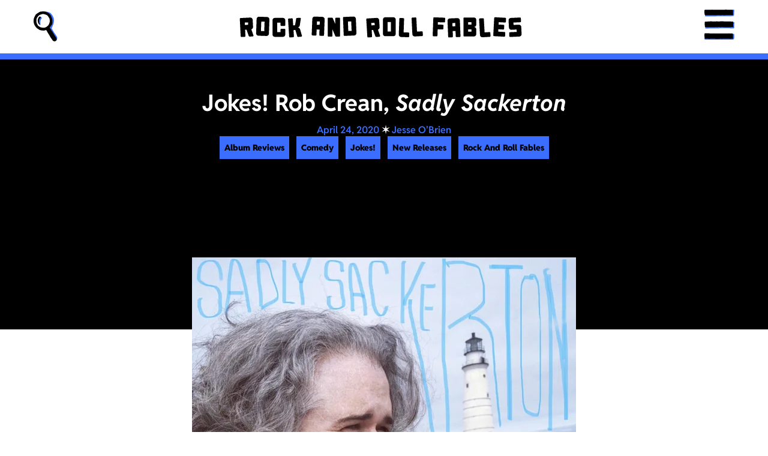

--- FILE ---
content_type: text/html; charset=UTF-8
request_url: https://rockandrollfables.com/jokes-rob-crean-sadly-sackerton/
body_size: 119501
content:
<!doctype html>
<html lang="en-US">
<head>
	<meta charset="UTF-8">
	<meta name="viewport" content="width=device-width, initial-scale=1">
	<link rel="profile" href="https://gmpg.org/xfn/11">
	<meta name='robots' content='index, follow, max-image-preview:large, max-snippet:-1, max-video-preview:-1' />

	<!-- This site is optimized with the Yoast SEO plugin v26.5 - https://yoast.com/wordpress/plugins/seo/ -->
	<title>Jokes! Rob Crean, Sadly Sackerton - rock and roll fables</title>
	<link rel="canonical" href="https://rockandrollfables.dreamhosters.com/jokes-rob-crean-sadly-sackerton/" />
	<meta property="og:locale" content="en_US" />
	<meta property="og:type" content="article" />
	<meta property="og:title" content="Jokes! Rob Crean, Sadly Sackerton - rock and roll fables" />
	<meta property="og:description" content="Jokes! is back and for our belated latest column we&#8217;re focusing on some local laughs from Rob Crean and his new album, Sadly Sackerton. A staple of the Boston comedy scene for years, Crean could usually be found hosting The Gas over at Great Scott back in the day when people could venture outside and [&hellip;]" />
	<meta property="og:url" content="https://rockandrollfables.dreamhosters.com/jokes-rob-crean-sadly-sackerton/" />
	<meta property="og:site_name" content="rock and roll fables" />
	<meta property="article:published_time" content="2020-04-24T18:54:40+00:00" />
	<meta property="article:modified_time" content="2020-04-24T18:54:43+00:00" />
	<meta property="og:image" content="https://rockandrollfables.dreamhosters.com/wp-content/uploads/2020/03/ab67616d0000b273a761f7ee85ede64dfe024d6d.jpg" />
	<meta property="og:image:width" content="640" />
	<meta property="og:image:height" content="640" />
	<meta property="og:image:type" content="image/jpeg" />
	<meta name="author" content="Jesse O&#039;Brien" />
	<meta name="twitter:card" content="summary_large_image" />
	<meta name="twitter:label1" content="Written by" />
	<meta name="twitter:data1" content="Jesse O&#039;Brien" />
	<meta name="twitter:label2" content="Est. reading time" />
	<meta name="twitter:data2" content="2 minutes" />
	<script type="application/ld+json" class="yoast-schema-graph">{"@context":"https://schema.org","@graph":[{"@type":"Article","@id":"https://rockandrollfables.dreamhosters.com/jokes-rob-crean-sadly-sackerton/#article","isPartOf":{"@id":"https://rockandrollfables.dreamhosters.com/jokes-rob-crean-sadly-sackerton/"},"author":{"name":"Jesse O'Brien","@id":"https://rockandrollfables.dreamhosters.com/#/schema/person/1c930035a57dec769b2ddabf384a694d"},"headline":"Jokes! Rob Crean, Sadly Sackerton","datePublished":"2020-04-24T18:54:40+00:00","dateModified":"2020-04-24T18:54:43+00:00","mainEntityOfPage":{"@id":"https://rockandrollfables.dreamhosters.com/jokes-rob-crean-sadly-sackerton/"},"wordCount":324,"commentCount":0,"publisher":{"@id":"https://rockandrollfables.dreamhosters.com/#organization"},"image":{"@id":"https://rockandrollfables.dreamhosters.com/jokes-rob-crean-sadly-sackerton/#primaryimage"},"thumbnailUrl":"https://i0.wp.com/rockandrollfables.com/wp-content/uploads/2020/03/ab67616d0000b273a761f7ee85ede64dfe024d6d.jpg?fit=640%2C640&ssl=1","keywords":["Boston","Jokes!","Rob Crean","Rock And Roll Fables","Sadly Sackerton"],"articleSection":["Album Reviews","Comedy","Jokes!","New&nbsp;Releases","Rock And Roll Fables"],"inLanguage":"en-US","potentialAction":[{"@type":"CommentAction","name":"Comment","target":["https://rockandrollfables.dreamhosters.com/jokes-rob-crean-sadly-sackerton/#respond"]}]},{"@type":"WebPage","@id":"https://rockandrollfables.dreamhosters.com/jokes-rob-crean-sadly-sackerton/","url":"https://rockandrollfables.dreamhosters.com/jokes-rob-crean-sadly-sackerton/","name":"Jokes! Rob Crean, Sadly Sackerton - rock and roll fables","isPartOf":{"@id":"https://rockandrollfables.dreamhosters.com/#website"},"primaryImageOfPage":{"@id":"https://rockandrollfables.dreamhosters.com/jokes-rob-crean-sadly-sackerton/#primaryimage"},"image":{"@id":"https://rockandrollfables.dreamhosters.com/jokes-rob-crean-sadly-sackerton/#primaryimage"},"thumbnailUrl":"https://i0.wp.com/rockandrollfables.com/wp-content/uploads/2020/03/ab67616d0000b273a761f7ee85ede64dfe024d6d.jpg?fit=640%2C640&ssl=1","datePublished":"2020-04-24T18:54:40+00:00","dateModified":"2020-04-24T18:54:43+00:00","breadcrumb":{"@id":"https://rockandrollfables.dreamhosters.com/jokes-rob-crean-sadly-sackerton/#breadcrumb"},"inLanguage":"en-US","potentialAction":[{"@type":"ReadAction","target":["https://rockandrollfables.dreamhosters.com/jokes-rob-crean-sadly-sackerton/"]}]},{"@type":"ImageObject","inLanguage":"en-US","@id":"https://rockandrollfables.dreamhosters.com/jokes-rob-crean-sadly-sackerton/#primaryimage","url":"https://i0.wp.com/rockandrollfables.com/wp-content/uploads/2020/03/ab67616d0000b273a761f7ee85ede64dfe024d6d.jpg?fit=640%2C640&ssl=1","contentUrl":"https://i0.wp.com/rockandrollfables.com/wp-content/uploads/2020/03/ab67616d0000b273a761f7ee85ede64dfe024d6d.jpg?fit=640%2C640&ssl=1","width":640,"height":640},{"@type":"BreadcrumbList","@id":"https://rockandrollfables.dreamhosters.com/jokes-rob-crean-sadly-sackerton/#breadcrumb","itemListElement":[{"@type":"ListItem","position":1,"name":"Home","item":"https://rockandrollfables.dreamhosters.com/"},{"@type":"ListItem","position":2,"name":"Jokes! Rob Crean, Sadly Sackerton"}]},{"@type":"WebSite","@id":"https://rockandrollfables.dreamhosters.com/#website","url":"https://rockandrollfables.dreamhosters.com/","name":"rock and roll fables","description":"music, comics, and media in a rock &#039;n&#039; roll world","publisher":{"@id":"https://rockandrollfables.dreamhosters.com/#organization"},"potentialAction":[{"@type":"SearchAction","target":{"@type":"EntryPoint","urlTemplate":"https://rockandrollfables.dreamhosters.com/?s={search_term_string}"},"query-input":{"@type":"PropertyValueSpecification","valueRequired":true,"valueName":"search_term_string"}}],"inLanguage":"en-US"},{"@type":"Organization","@id":"https://rockandrollfables.dreamhosters.com/#organization","name":"rock and roll fables","url":"https://rockandrollfables.dreamhosters.com/","logo":{"@type":"ImageObject","inLanguage":"en-US","@id":"https://rockandrollfables.dreamhosters.com/#/schema/logo/image/","url":"https://rockandrollfables.com/wp-content/uploads/2024/06/RockAndRollFables-Primary-Logo-RGB-Blue-1.svg","contentUrl":"https://rockandrollfables.com/wp-content/uploads/2024/06/RockAndRollFables-Primary-Logo-RGB-Blue-1.svg","width":481,"height":48,"caption":"rock and roll fables"},"image":{"@id":"https://rockandrollfables.dreamhosters.com/#/schema/logo/image/"}},{"@type":"Person","@id":"https://rockandrollfables.dreamhosters.com/#/schema/person/1c930035a57dec769b2ddabf384a694d","name":"Jesse O'Brien","image":{"@type":"ImageObject","inLanguage":"en-US","@id":"https://rockandrollfables.dreamhosters.com/#/schema/person/image/","url":"https://secure.gravatar.com/avatar/9a47d3668014422142978b1ca1cc4fbeaac66791d84af8accfc23908e62fd300?s=96&d=blank&r=g","contentUrl":"https://secure.gravatar.com/avatar/9a47d3668014422142978b1ca1cc4fbeaac66791d84af8accfc23908e62fd300?s=96&d=blank&r=g","caption":"Jesse O'Brien"},"url":"https://rockandrollfables.com/author/jesse/"}]}</script>
	<!-- / Yoast SEO plugin. -->


<link rel='dns-prefetch' href='//secure.gravatar.com' />
<link rel='dns-prefetch' href='//stats.wp.com' />
<link rel='dns-prefetch' href='//v0.wordpress.com' />
<link rel='preconnect' href='//i0.wp.com' />
<link rel="alternate" type="application/rss+xml" title="rock and roll fables &raquo; Feed" href="https://rockandrollfables.com/feed/" />
<link rel="alternate" type="application/rss+xml" title="rock and roll fables &raquo; Comments Feed" href="https://rockandrollfables.com/comments/feed/" />
<link rel="alternate" type="application/rss+xml" title="rock and roll fables &raquo; Jokes! Rob Crean, Sadly Sackerton Comments Feed" href="https://rockandrollfables.com/jokes-rob-crean-sadly-sackerton/feed/" />
<link rel="alternate" title="oEmbed (JSON)" type="application/json+oembed" href="https://rockandrollfables.com/wp-json/oembed/1.0/embed?url=https%3A%2F%2Frockandrollfables.com%2Fjokes-rob-crean-sadly-sackerton%2F" />
<link rel="alternate" title="oEmbed (XML)" type="text/xml+oembed" href="https://rockandrollfables.com/wp-json/oembed/1.0/embed?url=https%3A%2F%2Frockandrollfables.com%2Fjokes-rob-crean-sadly-sackerton%2F&#038;format=xml" />
<style id='wp-img-auto-sizes-contain-inline-css'>
img:is([sizes=auto i],[sizes^="auto," i]){contain-intrinsic-size:3000px 1500px}
/*# sourceURL=wp-img-auto-sizes-contain-inline-css */
</style>
<style id='wp-emoji-styles-inline-css'>

	img.wp-smiley, img.emoji {
		display: inline !important;
		border: none !important;
		box-shadow: none !important;
		height: 1em !important;
		width: 1em !important;
		margin: 0 0.07em !important;
		vertical-align: -0.1em !important;
		background: none !important;
		padding: 0 !important;
	}
/*# sourceURL=wp-emoji-styles-inline-css */
</style>
<link rel='stylesheet' id='wp-block-library-css' href='https://rockandrollfables.com/wp-includes/css/dist/block-library/style.min.css?ver=6.9' media='all' />
<style id='classic-theme-styles-inline-css'>
/*! This file is auto-generated */
.wp-block-button__link{color:#fff;background-color:#32373c;border-radius:9999px;box-shadow:none;text-decoration:none;padding:calc(.667em + 2px) calc(1.333em + 2px);font-size:1.125em}.wp-block-file__button{background:#32373c;color:#fff;text-decoration:none}
/*# sourceURL=/wp-includes/css/classic-themes.min.css */
</style>
<style id='safe-svg-svg-icon-style-inline-css'>
.safe-svg-cover{text-align:center}.safe-svg-cover .safe-svg-inside{display:inline-block;max-width:100%}.safe-svg-cover svg{fill:currentColor;height:100%;max-height:100%;max-width:100%;width:100%}

/*# sourceURL=https://rockandrollfables.com/wp-content/plugins/safe-svg/dist/safe-svg-block-frontend.css */
</style>
<link rel='stylesheet' id='mediaelement-css' href='https://rockandrollfables.com/wp-includes/js/mediaelement/mediaelementplayer-legacy.min.css?ver=4.2.17' media='all' />
<link rel='stylesheet' id='wp-mediaelement-css' href='https://rockandrollfables.com/wp-includes/js/mediaelement/wp-mediaelement.min.css?ver=6.9' media='all' />
<style id='jetpack-sharing-buttons-style-inline-css'>
.jetpack-sharing-buttons__services-list{display:flex;flex-direction:row;flex-wrap:wrap;gap:0;list-style-type:none;margin:5px;padding:0}.jetpack-sharing-buttons__services-list.has-small-icon-size{font-size:12px}.jetpack-sharing-buttons__services-list.has-normal-icon-size{font-size:16px}.jetpack-sharing-buttons__services-list.has-large-icon-size{font-size:24px}.jetpack-sharing-buttons__services-list.has-huge-icon-size{font-size:36px}@media print{.jetpack-sharing-buttons__services-list{display:none!important}}.editor-styles-wrapper .wp-block-jetpack-sharing-buttons{gap:0;padding-inline-start:0}ul.jetpack-sharing-buttons__services-list.has-background{padding:1.25em 2.375em}
/*# sourceURL=https://rockandrollfables.com/wp-content/plugins/jetpack/_inc/blocks/sharing-buttons/view.css */
</style>
<style id='global-styles-inline-css'>
:root{--wp--preset--aspect-ratio--square: 1;--wp--preset--aspect-ratio--4-3: 4/3;--wp--preset--aspect-ratio--3-4: 3/4;--wp--preset--aspect-ratio--3-2: 3/2;--wp--preset--aspect-ratio--2-3: 2/3;--wp--preset--aspect-ratio--16-9: 16/9;--wp--preset--aspect-ratio--9-16: 9/16;--wp--preset--color--black: #000000;--wp--preset--color--cyan-bluish-gray: #abb8c3;--wp--preset--color--white: #ffffff;--wp--preset--color--pale-pink: #f78da7;--wp--preset--color--vivid-red: #cf2e2e;--wp--preset--color--luminous-vivid-orange: #ff6900;--wp--preset--color--luminous-vivid-amber: #fcb900;--wp--preset--color--light-green-cyan: #7bdcb5;--wp--preset--color--vivid-green-cyan: #00d084;--wp--preset--color--pale-cyan-blue: #8ed1fc;--wp--preset--color--vivid-cyan-blue: #0693e3;--wp--preset--color--vivid-purple: #9b51e0;--wp--preset--gradient--vivid-cyan-blue-to-vivid-purple: linear-gradient(135deg,rgb(6,147,227) 0%,rgb(155,81,224) 100%);--wp--preset--gradient--light-green-cyan-to-vivid-green-cyan: linear-gradient(135deg,rgb(122,220,180) 0%,rgb(0,208,130) 100%);--wp--preset--gradient--luminous-vivid-amber-to-luminous-vivid-orange: linear-gradient(135deg,rgb(252,185,0) 0%,rgb(255,105,0) 100%);--wp--preset--gradient--luminous-vivid-orange-to-vivid-red: linear-gradient(135deg,rgb(255,105,0) 0%,rgb(207,46,46) 100%);--wp--preset--gradient--very-light-gray-to-cyan-bluish-gray: linear-gradient(135deg,rgb(238,238,238) 0%,rgb(169,184,195) 100%);--wp--preset--gradient--cool-to-warm-spectrum: linear-gradient(135deg,rgb(74,234,220) 0%,rgb(151,120,209) 20%,rgb(207,42,186) 40%,rgb(238,44,130) 60%,rgb(251,105,98) 80%,rgb(254,248,76) 100%);--wp--preset--gradient--blush-light-purple: linear-gradient(135deg,rgb(255,206,236) 0%,rgb(152,150,240) 100%);--wp--preset--gradient--blush-bordeaux: linear-gradient(135deg,rgb(254,205,165) 0%,rgb(254,45,45) 50%,rgb(107,0,62) 100%);--wp--preset--gradient--luminous-dusk: linear-gradient(135deg,rgb(255,203,112) 0%,rgb(199,81,192) 50%,rgb(65,88,208) 100%);--wp--preset--gradient--pale-ocean: linear-gradient(135deg,rgb(255,245,203) 0%,rgb(182,227,212) 50%,rgb(51,167,181) 100%);--wp--preset--gradient--electric-grass: linear-gradient(135deg,rgb(202,248,128) 0%,rgb(113,206,126) 100%);--wp--preset--gradient--midnight: linear-gradient(135deg,rgb(2,3,129) 0%,rgb(40,116,252) 100%);--wp--preset--font-size--small: 13px;--wp--preset--font-size--medium: 20px;--wp--preset--font-size--large: 36px;--wp--preset--font-size--x-large: 42px;--wp--preset--spacing--20: 0.44rem;--wp--preset--spacing--30: 0.67rem;--wp--preset--spacing--40: 1rem;--wp--preset--spacing--50: 1.5rem;--wp--preset--spacing--60: 2.25rem;--wp--preset--spacing--70: 3.38rem;--wp--preset--spacing--80: 5.06rem;--wp--preset--shadow--natural: 6px 6px 9px rgba(0, 0, 0, 0.2);--wp--preset--shadow--deep: 12px 12px 50px rgba(0, 0, 0, 0.4);--wp--preset--shadow--sharp: 6px 6px 0px rgba(0, 0, 0, 0.2);--wp--preset--shadow--outlined: 6px 6px 0px -3px rgb(255, 255, 255), 6px 6px rgb(0, 0, 0);--wp--preset--shadow--crisp: 6px 6px 0px rgb(0, 0, 0);}:where(.is-layout-flex){gap: 0.5em;}:where(.is-layout-grid){gap: 0.5em;}body .is-layout-flex{display: flex;}.is-layout-flex{flex-wrap: wrap;align-items: center;}.is-layout-flex > :is(*, div){margin: 0;}body .is-layout-grid{display: grid;}.is-layout-grid > :is(*, div){margin: 0;}:where(.wp-block-columns.is-layout-flex){gap: 2em;}:where(.wp-block-columns.is-layout-grid){gap: 2em;}:where(.wp-block-post-template.is-layout-flex){gap: 1.25em;}:where(.wp-block-post-template.is-layout-grid){gap: 1.25em;}.has-black-color{color: var(--wp--preset--color--black) !important;}.has-cyan-bluish-gray-color{color: var(--wp--preset--color--cyan-bluish-gray) !important;}.has-white-color{color: var(--wp--preset--color--white) !important;}.has-pale-pink-color{color: var(--wp--preset--color--pale-pink) !important;}.has-vivid-red-color{color: var(--wp--preset--color--vivid-red) !important;}.has-luminous-vivid-orange-color{color: var(--wp--preset--color--luminous-vivid-orange) !important;}.has-luminous-vivid-amber-color{color: var(--wp--preset--color--luminous-vivid-amber) !important;}.has-light-green-cyan-color{color: var(--wp--preset--color--light-green-cyan) !important;}.has-vivid-green-cyan-color{color: var(--wp--preset--color--vivid-green-cyan) !important;}.has-pale-cyan-blue-color{color: var(--wp--preset--color--pale-cyan-blue) !important;}.has-vivid-cyan-blue-color{color: var(--wp--preset--color--vivid-cyan-blue) !important;}.has-vivid-purple-color{color: var(--wp--preset--color--vivid-purple) !important;}.has-black-background-color{background-color: var(--wp--preset--color--black) !important;}.has-cyan-bluish-gray-background-color{background-color: var(--wp--preset--color--cyan-bluish-gray) !important;}.has-white-background-color{background-color: var(--wp--preset--color--white) !important;}.has-pale-pink-background-color{background-color: var(--wp--preset--color--pale-pink) !important;}.has-vivid-red-background-color{background-color: var(--wp--preset--color--vivid-red) !important;}.has-luminous-vivid-orange-background-color{background-color: var(--wp--preset--color--luminous-vivid-orange) !important;}.has-luminous-vivid-amber-background-color{background-color: var(--wp--preset--color--luminous-vivid-amber) !important;}.has-light-green-cyan-background-color{background-color: var(--wp--preset--color--light-green-cyan) !important;}.has-vivid-green-cyan-background-color{background-color: var(--wp--preset--color--vivid-green-cyan) !important;}.has-pale-cyan-blue-background-color{background-color: var(--wp--preset--color--pale-cyan-blue) !important;}.has-vivid-cyan-blue-background-color{background-color: var(--wp--preset--color--vivid-cyan-blue) !important;}.has-vivid-purple-background-color{background-color: var(--wp--preset--color--vivid-purple) !important;}.has-black-border-color{border-color: var(--wp--preset--color--black) !important;}.has-cyan-bluish-gray-border-color{border-color: var(--wp--preset--color--cyan-bluish-gray) !important;}.has-white-border-color{border-color: var(--wp--preset--color--white) !important;}.has-pale-pink-border-color{border-color: var(--wp--preset--color--pale-pink) !important;}.has-vivid-red-border-color{border-color: var(--wp--preset--color--vivid-red) !important;}.has-luminous-vivid-orange-border-color{border-color: var(--wp--preset--color--luminous-vivid-orange) !important;}.has-luminous-vivid-amber-border-color{border-color: var(--wp--preset--color--luminous-vivid-amber) !important;}.has-light-green-cyan-border-color{border-color: var(--wp--preset--color--light-green-cyan) !important;}.has-vivid-green-cyan-border-color{border-color: var(--wp--preset--color--vivid-green-cyan) !important;}.has-pale-cyan-blue-border-color{border-color: var(--wp--preset--color--pale-cyan-blue) !important;}.has-vivid-cyan-blue-border-color{border-color: var(--wp--preset--color--vivid-cyan-blue) !important;}.has-vivid-purple-border-color{border-color: var(--wp--preset--color--vivid-purple) !important;}.has-vivid-cyan-blue-to-vivid-purple-gradient-background{background: var(--wp--preset--gradient--vivid-cyan-blue-to-vivid-purple) !important;}.has-light-green-cyan-to-vivid-green-cyan-gradient-background{background: var(--wp--preset--gradient--light-green-cyan-to-vivid-green-cyan) !important;}.has-luminous-vivid-amber-to-luminous-vivid-orange-gradient-background{background: var(--wp--preset--gradient--luminous-vivid-amber-to-luminous-vivid-orange) !important;}.has-luminous-vivid-orange-to-vivid-red-gradient-background{background: var(--wp--preset--gradient--luminous-vivid-orange-to-vivid-red) !important;}.has-very-light-gray-to-cyan-bluish-gray-gradient-background{background: var(--wp--preset--gradient--very-light-gray-to-cyan-bluish-gray) !important;}.has-cool-to-warm-spectrum-gradient-background{background: var(--wp--preset--gradient--cool-to-warm-spectrum) !important;}.has-blush-light-purple-gradient-background{background: var(--wp--preset--gradient--blush-light-purple) !important;}.has-blush-bordeaux-gradient-background{background: var(--wp--preset--gradient--blush-bordeaux) !important;}.has-luminous-dusk-gradient-background{background: var(--wp--preset--gradient--luminous-dusk) !important;}.has-pale-ocean-gradient-background{background: var(--wp--preset--gradient--pale-ocean) !important;}.has-electric-grass-gradient-background{background: var(--wp--preset--gradient--electric-grass) !important;}.has-midnight-gradient-background{background: var(--wp--preset--gradient--midnight) !important;}.has-small-font-size{font-size: var(--wp--preset--font-size--small) !important;}.has-medium-font-size{font-size: var(--wp--preset--font-size--medium) !important;}.has-large-font-size{font-size: var(--wp--preset--font-size--large) !important;}.has-x-large-font-size{font-size: var(--wp--preset--font-size--x-large) !important;}
:where(.wp-block-post-template.is-layout-flex){gap: 1.25em;}:where(.wp-block-post-template.is-layout-grid){gap: 1.25em;}
:where(.wp-block-term-template.is-layout-flex){gap: 1.25em;}:where(.wp-block-term-template.is-layout-grid){gap: 1.25em;}
:where(.wp-block-columns.is-layout-flex){gap: 2em;}:where(.wp-block-columns.is-layout-grid){gap: 2em;}
:root :where(.wp-block-pullquote){font-size: 1.5em;line-height: 1.6;}
/*# sourceURL=global-styles-inline-css */
</style>
<link rel='stylesheet' id='hello-elementor-css' href='https://rockandrollfables.com/wp-content/themes/hello-elementor/style.min.css?ver=3.1.1' media='all' />
<link rel='stylesheet' id='hello-elementor-theme-style-css' href='https://rockandrollfables.com/wp-content/themes/hello-elementor/theme.min.css?ver=3.1.1' media='all' />
<link rel='stylesheet' id='hello-elementor-header-footer-css' href='https://rockandrollfables.com/wp-content/themes/hello-elementor/header-footer.min.css?ver=3.1.1' media='all' />
<link rel='stylesheet' id='elementor-frontend-css' href='https://rockandrollfables.com/wp-content/plugins/elementor/assets/css/frontend.min.css?ver=3.33.4' media='all' />
<link rel='stylesheet' id='elementor-post-20427-css' href='https://rockandrollfables.com/wp-content/uploads/elementor/css/post-20427.css?ver=1768395565' media='all' />
<link rel='stylesheet' id='widget-search-form-css' href='https://rockandrollfables.com/wp-content/plugins/elementor-pro/assets/css/widget-search-form.min.css?ver=3.31.3' media='all' />
<link rel='stylesheet' id='widget-image-css' href='https://rockandrollfables.com/wp-content/plugins/elementor/assets/css/widget-image.min.css?ver=3.33.4' media='all' />
<link rel='stylesheet' id='widget-icon-list-css' href='https://rockandrollfables.com/wp-content/plugins/elementor/assets/css/widget-icon-list.min.css?ver=3.33.4' media='all' />
<link rel='stylesheet' id='widget-divider-css' href='https://rockandrollfables.com/wp-content/plugins/elementor/assets/css/widget-divider.min.css?ver=3.33.4' media='all' />
<link rel='stylesheet' id='widget-social-icons-css' href='https://rockandrollfables.com/wp-content/plugins/elementor/assets/css/widget-social-icons.min.css?ver=3.33.4' media='all' />
<link rel='stylesheet' id='e-apple-webkit-css' href='https://rockandrollfables.com/wp-content/plugins/elementor/assets/css/conditionals/apple-webkit.min.css?ver=3.33.4' media='all' />
<link rel='stylesheet' id='e-animation-zoomIn-css' href='https://rockandrollfables.com/wp-content/plugins/elementor/assets/lib/animations/styles/zoomIn.min.css?ver=3.33.4' media='all' />
<link rel='stylesheet' id='widget-off-canvas-css' href='https://rockandrollfables.com/wp-content/plugins/elementor-pro/assets/css/widget-off-canvas.min.css?ver=3.31.3' media='all' />
<link rel='stylesheet' id='widget-heading-css' href='https://rockandrollfables.com/wp-content/plugins/elementor/assets/css/widget-heading.min.css?ver=3.33.4' media='all' />
<link rel='stylesheet' id='widget-loop-common-css' href='https://rockandrollfables.com/wp-content/plugins/elementor-pro/assets/css/widget-loop-common.min.css?ver=3.31.3' media='all' />
<link rel='stylesheet' id='widget-loop-grid-css' href='https://rockandrollfables.com/wp-content/plugins/elementor-pro/assets/css/widget-loop-grid.min.css?ver=3.31.3' media='all' />
<link rel='stylesheet' id='widget-post-info-css' href='https://rockandrollfables.com/wp-content/plugins/elementor-pro/assets/css/widget-post-info.min.css?ver=3.31.3' media='all' />
<link rel='stylesheet' id='widget-share-buttons-css' href='https://rockandrollfables.com/wp-content/plugins/elementor-pro/assets/css/widget-share-buttons.min.css?ver=3.31.3' media='all' />
<link rel='stylesheet' id='elementor-post-20434-css' href='https://rockandrollfables.com/wp-content/uploads/elementor/css/post-20434.css?ver=1768395566' media='all' />
<link rel='stylesheet' id='elementor-post-20579-css' href='https://rockandrollfables.com/wp-content/uploads/elementor/css/post-20579.css?ver=1768395566' media='all' />
<link rel='stylesheet' id='elementor-post-20432-css' href='https://rockandrollfables.com/wp-content/uploads/elementor/css/post-20432.css?ver=1768395566' media='all' />
<link rel='stylesheet' id='elementor-post-20621-css' href='https://rockandrollfables.com/wp-content/uploads/elementor/css/post-20621.css?ver=1768395651' media='all' />
<link rel='stylesheet' id='hello-elementor-child-style-css' href='https://rockandrollfables.com/wp-content/themes/hello-theme-child-master/style.css?ver=2.0.0' media='all' />
<link rel='stylesheet' id='elementor-gf-local-redditsans-css' href='https://rockandrollfables.com/wp-content/uploads/elementor/google-fonts/css/redditsans.css?ver=1745389209' media='all' />
<script src="https://rockandrollfables.com/wp-includes/js/jquery/jquery.min.js?ver=3.7.1" id="jquery-core-js"></script>
<script src="https://rockandrollfables.com/wp-includes/js/jquery/jquery-migrate.min.js?ver=3.4.1" id="jquery-migrate-js"></script>
<link rel="https://api.w.org/" href="https://rockandrollfables.com/wp-json/" /><link rel="alternate" title="JSON" type="application/json" href="https://rockandrollfables.com/wp-json/wp/v2/posts/9523" /><link rel="EditURI" type="application/rsd+xml" title="RSD" href="https://rockandrollfables.com/xmlrpc.php?rsd" />
<meta name="generator" content="WordPress 6.9" />
<link rel='shortlink' href='https://wp.me/pfU4iq-2tB' />
	<style>img#wpstats{display:none}</style>
		<meta name="generator" content="Elementor 3.33.4; features: e_font_icon_svg, additional_custom_breakpoints; settings: css_print_method-external, google_font-enabled, font_display-swap">
<script>
jQuery(document).ready(function($) {
    $('#filter-submit').click(function(e) {
        e.preventDefault(); // Prevent the default button click behavior
        var categoryUrl = $('#categoryfilter').val();
        var yearUrl = $('#yearfilter').val();

        // Prioritize category URL if both are selected
        var targetUrl = categoryUrl ? categoryUrl : yearUrl;

        if (targetUrl) {
            window.location.href = targetUrl; // Navigate to the URL in the same tab
        } else {
            alert('Please select a category or year.'); // Prompt if neither is selected
        }
    });
});
</script>
			<style>
				.e-con.e-parent:nth-of-type(n+4):not(.e-lazyloaded):not(.e-no-lazyload),
				.e-con.e-parent:nth-of-type(n+4):not(.e-lazyloaded):not(.e-no-lazyload) * {
					background-image: none !important;
				}
				@media screen and (max-height: 1024px) {
					.e-con.e-parent:nth-of-type(n+3):not(.e-lazyloaded):not(.e-no-lazyload),
					.e-con.e-parent:nth-of-type(n+3):not(.e-lazyloaded):not(.e-no-lazyload) * {
						background-image: none !important;
					}
				}
				@media screen and (max-height: 640px) {
					.e-con.e-parent:nth-of-type(n+2):not(.e-lazyloaded):not(.e-no-lazyload),
					.e-con.e-parent:nth-of-type(n+2):not(.e-lazyloaded):not(.e-no-lazyload) * {
						background-image: none !important;
					}
				}
			</style>
			<link rel="icon" href="https://rockandrollfables.com/wp-content/uploads/2024/07/rnrc-favicon-colorchange-1.svg" sizes="32x32" />
<link rel="icon" href="https://rockandrollfables.com/wp-content/uploads/2024/07/rnrc-favicon-colorchange-1.svg" sizes="192x192" />
<link rel="apple-touch-icon" href="https://rockandrollfables.com/wp-content/uploads/2024/07/rnrc-favicon-colorchange-1.svg" />
<meta name="msapplication-TileImage" content="https://rockandrollfables.com/wp-content/uploads/2024/07/rnrc-favicon-colorchange-1.svg" />
</head>
<body class="wp-singular post-template-default single single-post postid-9523 single-format-standard wp-custom-logo wp-theme-hello-elementor wp-child-theme-hello-theme-child-master elementor-default elementor-kit-20427 elementor-page-20621">


<a class="skip-link screen-reader-text" href="#content">Skip to content</a>

		<header data-elementor-type="header" data-elementor-id="20434" class="elementor elementor-20434 elementor-location-header" data-elementor-post-type="elementor_library">
			<div class="elementor-element elementor-element-07da536 e-flex e-con-boxed e-con e-parent" data-id="07da536" data-element_type="container" data-settings="{&quot;background_background&quot;:&quot;classic&quot;}">
					<div class="e-con-inner">
				<div class="elementor-element elementor-element-db828b5 elementor-search-form--skin-full_screen dd-search--svg-icon elementor-hidden-mobile elementor-widget elementor-widget-search-form" data-id="db828b5" data-element_type="widget" data-settings="{&quot;skin&quot;:&quot;full_screen&quot;}" data-widget_type="search-form.default">
				<div class="elementor-widget-container">
							<search role="search">
			<form class="elementor-search-form" action="https://rockandrollfables.com" method="get">
												<div class="elementor-search-form__toggle" role="button" tabindex="0" aria-label="Search">
					<div class="e-font-icon-svg-container"><svg aria-hidden="true" class="e-font-icon-svg e-fas-search" viewBox="0 0 512 512" xmlns="http://www.w3.org/2000/svg"><path d="M505 442.7L405.3 343c-4.5-4.5-10.6-7-17-7H372c27.6-35.3 44-79.7 44-128C416 93.1 322.9 0 208 0S0 93.1 0 208s93.1 208 208 208c48.3 0 92.7-16.4 128-44v16.3c0 6.4 2.5 12.5 7 17l99.7 99.7c9.4 9.4 24.6 9.4 33.9 0l28.3-28.3c9.4-9.4 9.4-24.6.1-34zM208 336c-70.7 0-128-57.2-128-128 0-70.7 57.2-128 128-128 70.7 0 128 57.2 128 128 0 70.7-57.2 128-128 128z"></path></svg></div>				</div>
								<div class="elementor-search-form__container">
					<label class="elementor-screen-only" for="elementor-search-form-db828b5">Search</label>

					
					<input id="elementor-search-form-db828b5" placeholder="Search for..." class="elementor-search-form__input" type="search" name="s" value="">
					
					
										<div class="dialog-lightbox-close-button dialog-close-button" role="button" tabindex="0" aria-label="Close this search box.">
						<svg aria-hidden="true" class="e-font-icon-svg e-eicon-close" viewBox="0 0 1000 1000" xmlns="http://www.w3.org/2000/svg"><path d="M742 167L500 408 258 167C246 154 233 150 217 150 196 150 179 158 167 167 154 179 150 196 150 212 150 229 154 242 171 254L408 500 167 742C138 771 138 800 167 829 196 858 225 858 254 829L496 587 738 829C750 842 767 846 783 846 800 846 817 842 829 829 842 817 846 804 846 783 846 767 842 750 829 737L588 500 833 258C863 229 863 200 833 171 804 137 775 137 742 167Z"></path></svg>					</div>
									</div>
			</form>
		</search>
						</div>
				</div>
				<div class="elementor-element elementor-element-bb545da elementor-widget elementor-widget-theme-site-logo elementor-widget-image" data-id="bb545da" data-element_type="widget" data-widget_type="theme-site-logo.default">
				<div class="elementor-widget-container">
											<a href="/" aria-label="Rock and Roll Fables">
			<img width="481" height="48" src="https://rockandrollfables.com/wp-content/uploads/2024/06/RockAndRollFables-Primary-Logo-RGB-Blue-1.svg" class="attachment-full size-full wp-image-20436" alt="Rock and Roll Fables Logo" data-attachment-id="20436" data-permalink="https://rockandrollfables.com/?attachment_id=20436" data-orig-file="https://rockandrollfables.com/wp-content/uploads/2024/06/RockAndRollFables-Primary-Logo-RGB-Blue-1.svg" data-orig-size="481,48" data-comments-opened="1" data-image-meta="[]" data-image-title="RockAndRollFables-Primary-Logo-RGB-Blue 1" data-image-description="" data-image-caption="" data-medium-file="https://rockandrollfables.com/wp-content/uploads/2024/06/RockAndRollFables-Primary-Logo-RGB-Blue-1.svg" data-large-file="https://rockandrollfables.com/wp-content/uploads/2024/06/RockAndRollFables-Primary-Logo-RGB-Blue-1.svg" />				</a>
											</div>
				</div>
				<div class="elementor-element elementor-element-cae8551 elementor-view-default elementor-widget elementor-widget-icon" data-id="cae8551" data-element_type="widget" data-widget_type="icon.default">
				<div class="elementor-widget-container">
							<div class="elementor-icon-wrapper">
			<a class="elementor-icon" href="#elementor-action%3Aaction%3Doff_canvas%3Aopen%26settings%3DeyJpZCI6ImJjZmVhODUiLCJkaXNwbGF5TW9kZSI6Im9wZW4ifQ%3D%3D">
			<svg xmlns="http://www.w3.org/2000/svg" width="50" height="50" viewBox="0 0 50 50" fill="none"><path d="M2.04622 11.2997C16.8655 11.1544 31.6833 11.0105 46.5025 10.8652C47.3829 10.8566 48.2647 10.8292 48.8753 10.094C49.4547 9.39626 49.3766 8.37189 49.422 7.51729L49.7685 1.10921C49.848 -0.371242 47.576 -0.366926 47.4965 1.10921C47.3985 2.91337 47.302 4.71753 47.204 6.52025C47.194 6.69865 47.0364 8.0453 47.0421 8.54741C46.8916 8.54741 46.5763 8.5618 46.6431 8.56036C46.1731 8.56612 45.7016 8.56899 45.2316 8.57475C41.7497 8.60928 38.2693 8.64237 34.7874 8.6769C27.8251 8.74452 20.8628 8.81358 13.9005 8.8812C9.94858 8.92004 5.99669 8.95889 2.04622 8.99774C0.585031 9.01212 0.580771 11.3141 2.04622 11.2997Z" fill="#3B6EFF"></path><path d="M48.8583 20.6557C48.1867 20.6557 47.7905 21.1866 47.7223 21.8067C47.461 24.1576 47.3418 26.5171 47.3602 28.8809C35.763 28.727 24.1629 28.7457 12.5657 28.9442C9.16902 29.0018 5.77236 29.0766 2.37711 29.1644C0.91734 29.2018 0.91166 31.5037 2.37711 31.4663C14.3577 31.1556 26.3412 31.0304 38.3261 31.0951C41.7228 31.1138 45.1194 31.1484 48.5161 31.1958C49.1182 31.2045 49.6692 30.6621 49.6521 30.0449C49.5769 27.2911 49.6905 24.5417 49.9943 21.8053C50.0625 21.1866 49.4235 20.6543 48.8583 20.6543V20.6557Z" fill="#3B6EFF"></path><path d="M49.6762 41.5373C49.672 40.0569 47.4 40.054 47.4042 41.5373C47.4099 43.2969 47.4213 45.055 47.4213 46.8146C47.4213 47.0304 47.4837 47.4203 47.3645 47.6246C47.3588 47.6346 47.3559 47.639 47.3517 47.6461C47.2409 47.6807 47.1103 47.6605 46.9981 47.6634C46.1163 47.6821 45.233 47.6663 44.3512 47.6663C40.8651 47.6692 37.3789 47.672 33.8914 47.6735C27.0129 47.6792 20.1343 47.6836 13.2558 47.6893C9.29823 47.6922 5.34066 47.6951 1.38309 47.6979C-0.0780997 47.6979 -0.0809398 50.0013 1.38309 49.9999C16.1768 49.9884 30.9704 49.9783 45.7641 49.9668C46.6488 49.9668 47.6598 50.0848 48.4735 49.6517C49.202 49.2633 49.5513 48.4921 49.6478 47.7008C49.7643 46.7541 49.689 45.77 49.6862 44.8176C49.6819 43.7242 49.6791 42.6307 49.6748 41.5373H49.6762Z" fill="#3B6EFF"></path><path d="M0.119235 5.43137C0.119235 5.46878 0.119235 5.50475 0.119235 5.53928C0.211536 6.10326 0.176036 6.96361 0.384777 7.60672C0.421698 7.9923 0.521098 8.37644 0.653159 8.74476C1.12886 9.48714 2.41539 9.23392 3.18504 9.3519C4.93875 9.30154 6.69247 9.25694 8.4476 9.21234C8.6677 9.25263 8.8878 9.28716 9.11216 9.29579C9.71425 9.31017 10.3135 9.24831 10.9113 9.19364C11.1456 9.18788 11.3813 9.17781 11.6171 9.16486C12.4151 9.22961 13.2132 9.27565 14.0155 9.26701C14.9725 9.28716 15.9296 9.28428 16.8853 9.26989C16.9293 9.29723 16.9861 9.30154 17.0287 9.27277C17.0301 9.27133 17.033 9.26989 17.0344 9.26845C17.0912 9.26845 17.148 9.26701 17.2048 9.26557C17.2275 9.31737 17.2801 9.3519 17.334 9.3519C17.3511 9.3519 17.3681 9.34902 17.3837 9.34183C17.3837 9.34183 17.3837 9.34183 17.3851 9.34183C17.3851 9.34183 17.3908 9.33895 17.3951 9.33751C17.3965 9.33751 17.3993 9.33607 17.4008 9.33463C17.4519 9.31017 17.503 9.28572 17.5527 9.2627C17.5598 9.27133 17.5669 9.27852 17.574 9.28428C17.5683 9.30586 17.5669 9.33176 17.574 9.36341C17.5953 9.4411 17.6748 9.48138 17.7473 9.46268C17.8637 9.4339 17.9787 9.39794 18.0909 9.35765C18.1264 9.39362 18.1789 9.41089 18.2272 9.39506C18.3735 9.3447 18.5169 9.28859 18.6603 9.23248C20.0533 9.1922 21.4464 9.13609 22.8408 9.08861C22.8934 9.09149 22.9473 9.0958 22.9999 9.09724C23.9016 9.13609 24.8047 9.13609 25.7078 9.12026C26.131 9.10875 26.5485 9.19364 26.9688 9.22673C27.5638 9.27565 28.1502 9.18069 28.7367 9.06991C30.7276 9.12746 32.717 9.17206 34.7093 9.19795C34.8825 9.19939 35.0146 9.13897 35.1083 9.04545C36.4176 9.03826 37.7254 9.0325 39.0346 9.02818C40.892 9.05552 42.7494 9.08573 44.6053 9.11451C44.6408 9.11595 44.6749 9.11451 44.7076 9.10875C45.3736 9.1289 46.041 9.13753 46.7098 9.13177C46.9469 9.12746 47.1244 9.03106 47.2324 8.89582C47.2977 8.90158 47.3644 8.90877 47.4297 8.91453C47.5575 8.92028 47.6697 8.88143 47.7606 8.81381C47.7606 8.80806 47.7606 8.80374 47.7606 8.79799C47.7549 8.72893 47.7478 8.65843 47.745 8.58937C47.7379 8.44694 47.7322 8.30451 47.7279 8.16063C47.7279 8.15344 47.7279 8.14625 47.7279 8.14049C47.7237 8.00525 47.7223 7.87001 47.7237 7.73477C47.7237 7.65996 47.7237 7.58514 47.7265 7.50889C47.7265 7.44846 47.7294 7.38804 47.7322 7.32905C47.735 7.28877 47.7393 7.25136 47.7521 7.21251C47.7549 7.201 47.7606 7.19093 47.7663 7.18086C47.7663 7.15209 47.7663 7.12475 47.7663 7.09598C47.7663 7.03699 47.7663 6.978 47.7705 6.91901C47.7762 6.80104 47.7819 6.68306 47.7876 6.56509C47.7904 6.49171 47.7947 6.41834 47.7989 6.34496C47.8004 6.31907 47.8018 6.29317 47.8032 6.26583C47.806 6.22986 47.8089 6.19246 47.8117 6.15649C47.8117 6.14642 47.8131 6.13635 47.8146 6.12772C47.8174 6.09319 47.8245 6.05866 47.8273 6.02413C47.8302 5.99535 47.8316 5.96658 47.8359 5.9378C47.8387 5.91622 47.8415 5.89464 47.8486 5.87306C47.8486 5.69178 47.8486 5.5105 47.8486 5.32922C47.8486 5.20405 47.8515 5.07889 47.8529 4.95372C47.8543 4.82855 47.8572 4.70194 47.8586 4.57533C47.833 4.40125 47.806 4.22716 47.7762 4.05307C47.7762 3.72361 47.7762 3.39414 47.7762 3.06611C47.6612 2.24891 48.0858 1.12383 47.4297 0.500863C47.025 0.191537 46.5011 0.285054 46.0253 0.270667C44.087 0.267789 42.1487 0.272105 40.209 0.270667C39.7148 0.270667 39.2221 0.270667 38.7279 0.270667C38.5845 0.254841 38.4425 0.240453 38.2991 0.227505C37.3036 0.136865 36.3068 0.0476642 35.3085 0.00162496C34.6468 -0.0113236 34.005 0.172833 33.3546 0.270667C30.0318 0.270667 26.7104 0.270667 23.3875 0.270667C22.8082 0.213118 22.2288 0.18722 21.6509 0.270667C19.4868 0.270667 17.3227 0.270667 15.1586 0.270667C15.1486 0.267789 15.1387 0.26635 15.1288 0.26635C14.9782 0.262034 14.8263 0.263473 14.6758 0.263473C14.335 0.259157 13.9927 0.250524 13.6519 0.241892C13.4915 0.144059 12.3938 -0.0933309 12.4208 0.223189C12.4208 0.240453 12.4236 0.256279 12.4293 0.270667C10.251 0.270667 8.07272 0.270667 5.89442 0.270667C5.79644 0.247647 5.67716 0.249086 5.60616 0.231821C5.25115 0.192975 4.89615 0.157007 4.53973 0.123917C4.44885 0.112407 4.40199 0.201608 4.42187 0.269228C3.79848 0.269228 3.17652 0.269228 2.55313 0.269228C-0.167607 0.069245 0.0539148 0.918093 0.087995 2.81577C-0.0227658 3.29918 0.0184145 3.94373 0.0638548 4.53073C-0.0284459 4.78395 -0.0298659 5.09759 0.119235 5.43137Z" fill="black"></path><path d="M47.8274 43.6078C47.8302 43.5589 47.8302 43.5114 47.8302 43.4653C47.9154 43.0337 47.9054 42.4309 47.799 41.9763C47.8032 41.8396 47.7876 41.6856 47.7493 41.513C47.7422 41.2526 47.6896 41.0512 47.6044 40.8943C47.6257 40.4699 47.5888 40.0541 47.1599 39.9031C45.6803 39.5563 44.1396 39.7031 42.6344 39.7477C42.1416 39.6642 41.575 39.7721 41.0851 39.6873C40.7727 39.6628 39.9449 39.4988 39.7432 39.7333C39.0247 39.7419 38.3062 39.7016 37.5877 39.7304C37.3548 39.7621 37.058 39.6829 36.845 39.7952C35.4704 39.7822 34.0958 39.775 32.7213 39.7736C32.6162 39.6556 32.3791 39.6973 32.0837 39.7736C30.6069 39.7736 29.1315 39.7822 27.6547 39.7966C27.3835 39.7074 27.054 39.8167 26.7714 39.7693C26.4264 39.7247 25.7419 39.6714 25.2932 39.8297C25.0404 39.834 24.7877 39.8383 24.5335 39.8426C24.4369 39.8067 24.3248 39.7923 24.1998 39.8081C23.9016 39.8124 23.6048 39.8167 23.3066 39.8196C22.2317 39.6801 21.1496 39.6283 20.0647 39.6901C19.4854 39.7534 18.8165 39.6153 18.2755 39.8311C17.9418 39.8254 17.6095 39.8167 17.2758 39.8067C17.2616 39.8038 17.2474 39.8009 17.2361 39.7966C16.6837 39.7865 16.1171 39.5261 15.569 39.6614C15.3474 39.6729 15.0308 39.5463 14.8618 39.7232C14.7809 39.7232 14.6985 39.729 14.6247 39.7203C13.9289 39.6916 13.2316 39.6772 12.5358 39.6714C12.2348 39.7247 11.4225 39.5995 10.9397 39.7088C10.508 39.6916 10.0806 39.7232 9.65178 39.7462C9.16046 39.6858 8.66771 39.634 8.17355 39.5995C6.18269 39.5319 4.17338 39.3448 2.18536 39.5319C1.81332 39.516 1.43986 39.5189 1.06497 39.5549C1.03231 39.5621 1.00249 39.5736 0.974092 39.5851C0.512588 39.4168 0.0766451 39.9218 0.238526 40.3822C0.235686 40.3937 0.234266 40.4052 0.231426 40.4167C0.168946 40.5073 0.132025 40.6167 0.137706 40.7418C0.144806 40.9217 0.153326 41.103 0.161846 41.2828C0.139126 41.3073 0.117825 41.3317 0.0993652 41.3576C0.100785 41.5475 0.102205 41.7374 0.103625 41.9274C0.103625 42.0511 0.105045 42.1734 0.106465 42.2971C0.110725 42.8294 0.114985 43.3618 0.119245 43.8941C0.119245 43.9775 0.119245 44.0624 0.120665 44.1459C0.124925 44.6811 0.130605 45.2148 0.136286 45.75L0.140546 45.8882C0.167526 46.2363 0.195926 46.5845 0.221486 46.9327C0.235686 47.1197 0.248466 47.3053 0.262667 47.4923C0.274027 47.6506 0.286807 47.8089 0.296747 47.9671C0.301007 48.0275 0.303847 48.088 0.308107 48.1484C0.526789 48.4692 0.932912 48.639 1.67274 48.5858C3.19499 48.5858 4.71724 48.5858 6.23807 48.5858C7.0489 48.6822 8.12953 48.6807 8.40927 48.7426C8.62085 48.7167 9.426 48.7167 9.89886 48.5858C12.4833 48.5858 15.0663 48.5858 17.6507 48.5858C18.0412 48.9987 19.8744 48.7742 20.4382 48.8577C22.3737 48.8548 24.3077 48.6649 26.2403 48.5858C27.0838 48.5858 27.9287 48.5858 28.7722 48.5858C29.0704 48.8821 29.6143 48.6174 29.9963 48.639C30.1823 48.6189 30.3697 48.6016 30.5572 48.5858C34.3159 48.5858 38.0761 48.5858 41.8349 48.5858C41.8434 48.5858 41.8534 48.5872 41.8619 48.5886C42.2566 48.9397 42.8616 48.7253 43.3316 48.698C43.4211 48.6879 43.4921 48.626 43.5261 48.5469C44.2035 48.5469 44.7757 48.5699 45.2571 48.593C45.7328 48.616 46.1205 48.639 46.4372 48.639C47.9537 48.639 47.816 48.1009 47.7762 44.448C47.9253 44.2005 47.9395 43.8711 47.8217 43.6049L47.8274 43.6078Z" fill="black"></path><path d="M48.181 22.7851C48.1852 22.7175 48.1923 22.6499 48.2008 22.5823C48.2008 22.5794 48.2008 22.5765 48.2008 22.5736C48.1881 22.4787 48.1767 22.3851 48.1668 22.2902C48.1526 22.1478 48.1384 22.0053 48.1227 21.8629C48.0929 21.5708 48.0631 21.2788 48.0333 20.9867C48.0574 20.9666 48.0816 20.945 48.1043 20.9205C48.1014 20.8529 48.0986 20.7853 48.0972 20.7177C48.0943 20.6443 48.0901 20.5724 48.0872 20.499C48.0858 20.4645 48.0844 20.4285 48.0816 20.394C48.0773 20.3868 48.073 20.3796 48.0688 20.3724C48.0688 20.3724 48.0674 20.3695 48.0659 20.3681C48.0659 20.3681 48.0659 20.3681 48.0659 20.3695C48.0659 20.3681 48.0645 20.3666 48.0631 20.3652C48.0631 20.3652 48.0631 20.3681 48.0659 20.3695C48.0645 20.3666 48.0631 20.3637 48.0603 20.3609C48.0603 20.3609 48.0588 20.358 48.0574 20.3565C48.0532 20.3479 48.0475 20.3407 48.0432 20.3321C48.0404 20.3278 48.039 20.3235 48.0361 20.3206C48.0319 20.3148 48.029 20.3076 48.0248 20.3019C48.0248 20.3019 48.0248 20.3004 48.0233 20.299C48.0233 20.299 48.0233 20.2976 48.0219 20.2961C48.0219 20.2961 48.0219 20.2947 48.0205 20.2932C48.0205 20.2904 48.0177 20.2889 48.0162 20.2861C48.0162 20.2861 48.0162 20.2846 48.0148 20.2832C48.0148 20.2817 48.012 20.2789 48.0106 20.2774C48.0077 20.2731 48.0063 20.2702 48.0035 20.2659C48.0035 20.2659 48.0049 20.2688 48.0063 20.2702C47.9779 20.2227 47.9509 20.1753 47.9239 20.1264C47.9055 20.0918 47.887 20.0573 47.8671 20.0242C47.8643 20.0184 47.8615 20.0127 47.8586 20.0084C47.6158 19.9292 47.3488 19.9393 47.0805 19.9508C46.8675 19.9595 46.653 19.9681 46.4514 19.9307C45.8252 19.9192 45.1975 19.9062 44.5713 19.8933C44.5614 19.8703 44.5429 19.8487 44.5145 19.8314C44.3143 19.7178 44.0729 19.7393 43.8513 19.7178C43.529 19.7019 43.2067 19.6933 42.8843 19.6904C42.589 19.7062 41.3266 19.6242 41.0028 19.8084C37.4883 19.7192 33.9738 19.6242 30.4578 19.6012C29.8444 19.5652 29.2295 19.5724 28.6161 19.5969C28.3818 19.5969 28.1489 19.5969 27.9146 19.5969C27.8649 19.5983 27.8152 19.5998 27.7641 19.6012C27.4204 19.5782 27.0782 19.548 26.7345 19.5724C26.6011 19.5868 26.4676 19.6055 26.3355 19.6271C25.999 19.6286 25.6639 19.6487 25.3302 19.6803C24.1643 19.7178 22.9985 19.7508 21.8327 19.7767C21.7957 19.7638 21.7574 19.7523 21.7205 19.7393C21.472 19.6487 21.2306 19.5278 20.965 19.4962C20.6058 19.4516 20.2536 19.5667 19.8986 19.607C19.5081 19.6775 19.1105 19.6458 18.7186 19.689C18.4062 19.7264 18.0952 19.7796 17.7856 19.8357C17.2957 19.8386 16.8044 19.8386 16.3145 19.8357C15.5591 19.8357 14.8022 19.8271 14.0467 19.8156C13.7258 19.7695 13.4049 19.7235 13.0826 19.6875C11.8358 19.5796 10.5777 19.5537 9.32947 19.6588C9.04831 19.6904 8.76715 19.7206 8.48598 19.7537C7.21366 19.7652 5.94275 19.8055 4.67184 19.9048C4.31115 19.9695 3.84539 19.9839 3.38815 20.0343C2.96214 19.9911 2.53898 19.981 2.1286 20.0904C1.7807 20.1134 1.43279 20.1379 1.08773 20.1853C0.700067 20.2271 0.491325 20.6759 0.634747 21.0083C0.538186 21.204 0.516886 21.4399 0.570846 21.6528C0.543866 21.7032 0.521146 21.7579 0.502686 21.814C0.502686 22.0039 0.502686 22.1938 0.504106 22.3823C0.504106 22.3909 0.504106 22.3995 0.504106 22.4082C0.504106 22.6456 0.509786 22.8844 0.512626 23.1218C0.514046 23.2973 0.516886 23.4714 0.519726 23.6469C0.519726 23.6527 0.519726 23.6599 0.519726 23.6656C0.519726 23.7001 0.519726 23.7332 0.521146 23.7678C0.522566 23.8929 0.523986 24.0181 0.526826 24.1433C0.526826 24.1433 0.526826 24.1433 0.526826 24.1447C0.529666 24.3303 0.532506 24.5159 0.535346 24.7015C0.555226 24.7346 0.576526 24.7662 0.600666 24.795C0.573686 25.5949 0.570846 26.4999 0.790948 27.1445C0.763968 27.3746 0.773908 27.6164 0.792368 27.8264C0.810828 28.0019 0.847748 28.1832 0.907389 28.353C0.915909 28.5602 0.931529 28.7745 0.979809 28.9731C0.981229 28.9731 0.982649 28.9731 0.984069 28.9745C1.02951 28.9932 1.07069 29.0234 1.11187 29.0508C1.17151 29.091 1.22831 29.1371 1.28653 29.1817L1.30499 29.1961C1.31351 29.1961 1.32345 29.1946 1.33197 29.1932C1.48249 29.3673 1.72957 29.455 1.96104 29.3673C2.44952 29.386 2.93942 29.3917 3.42791 29.3745C3.57133 29.3687 3.71617 29.363 3.85959 29.3572C3.96751 29.3745 4.08679 29.3845 4.21885 29.3845C4.27281 29.3845 4.32961 29.3831 4.38783 29.3802C5.5565 29.3558 6.72517 29.3615 7.89384 29.3658C8.55131 29.3687 9.20877 29.3716 9.86624 29.3687C9.88754 29.3774 9.90742 29.386 9.92872 29.3903C9.99688 29.4047 10.0693 29.4133 10.1375 29.3932C10.207 29.3989 10.2951 29.4047 10.3519 29.3658C10.6543 29.363 10.9568 29.3601 11.2593 29.3543C13.9118 29.2047 16.5658 29.1285 19.2213 29.1184C19.2482 29.1184 19.2752 29.1198 19.3008 29.1213C19.3036 29.1213 19.3065 29.1213 19.3079 29.1213C19.3931 29.1198 19.4783 29.1184 19.5621 29.1169C19.6032 29.1169 19.643 29.1169 19.6842 29.1169C20.1386 29.1731 20.5944 29.2177 21.0502 29.2392C21.5004 29.2522 21.9505 29.2133 22.4021 29.2004C22.4717 29.1975 22.5143 29.1587 22.5327 29.1097C23.4728 29.0997 24.4142 29.0954 25.3543 29.0939C25.573 29.1227 25.7931 29.1457 26.0132 29.1615C26.2588 29.1702 26.5088 29.1817 26.7573 29.1716C27.0753 29.1716 27.3906 29.1414 27.7044 29.0968C28.8404 29.1011 29.9778 29.1083 31.1139 29.1169C31.1763 29.1313 31.2388 29.1457 31.3013 29.1601C31.3467 29.1716 31.3837 29.163 31.4135 29.1443C31.5115 29.2464 31.6904 29.222 31.821 29.2507C31.8963 29.2594 31.9701 29.2076 31.9801 29.1285C31.9801 29.127 31.9801 29.1256 31.9801 29.1241C32.2641 29.127 32.5495 29.1285 32.8335 29.1313C34.955 29.1486 37.0779 29.1659 39.1994 29.1687C39.5487 29.2335 39.898 29.2939 40.2616 29.291C40.5569 29.2435 41.1775 29.4277 41.3805 29.1659C42.7153 29.1601 44.0487 29.1472 45.3835 29.1213C46.2668 29.0997 47.1529 29.1241 48.0333 29.0436C48.0418 29.0436 48.0489 29.0421 48.056 29.0407C48.0702 29.0076 48.0858 28.9759 48.1 28.9429C48.1 28.9429 48.1 28.94 48.1 28.9385C48.1213 28.8752 48.1426 28.8119 48.1625 28.7486C48.1625 28.7458 48.1639 28.7443 48.1653 28.7414C48.1653 28.7342 48.1653 28.7256 48.1653 28.7184C48.1625 28.6177 48.1597 28.5184 48.1568 28.4177C48.1568 28.3731 48.154 28.3271 48.1526 28.2825C48.1497 28.1544 48.1455 28.0264 48.1426 27.8998C48.1426 27.8854 48.1426 27.8696 48.1426 27.8552C48.1412 27.7832 48.1384 27.7113 48.1369 27.6394C48.1369 27.6365 48.1369 27.6322 48.1369 27.6293C48.1355 27.5588 48.1327 27.4883 48.1327 27.4178C48.1327 27.3358 48.1313 27.2552 48.1298 27.1732C48.1298 27.0322 48.127 26.8912 48.1256 26.7502C48.1256 26.6984 48.1256 26.6467 48.1242 26.5949C48.1242 26.4956 48.1227 26.3963 48.1213 26.297C48.1213 26.2395 48.1227 26.1834 48.1242 26.1258C48.1284 25.9589 48.1327 25.792 48.1384 25.6266C48.1384 25.5921 48.1398 25.559 48.1412 25.5244C48.1412 25.523 48.1412 25.5201 48.1398 25.5187C48.1355 25.5014 48.1341 25.4813 48.1313 25.464C48.127 25.4381 48.1256 25.4122 48.1227 25.3863C48.1213 25.3633 48.1199 25.3403 48.1185 25.3173C48.1142 25.2324 48.1114 25.1461 48.1085 25.0612C48.1085 25.0583 48.1085 25.0554 48.1085 25.0525C48.1071 24.995 48.1057 24.9374 48.1043 24.8799C48.1043 24.8008 48.1014 24.7202 48.1014 24.6411C48.1014 24.6324 48.1014 24.6224 48.1014 24.6137C48.1014 24.4814 48.0986 24.3476 48.1014 24.2152C48.1014 24.1994 48.1014 24.1821 48.1014 24.1663C48.1043 24.0368 48.1057 23.9088 48.1114 23.7807C48.1128 23.7505 48.1142 23.7203 48.1156 23.6901C48.1227 23.5232 48.1298 23.3548 48.1412 23.188C48.1511 23.0542 48.1611 22.9189 48.171 22.7851H48.181ZM20.8671 19.7739C20.9168 19.7767 20.965 19.7854 21.0119 19.7954C20.8287 19.7998 20.6441 19.8026 20.4609 19.8055C20.5958 19.7854 20.7307 19.771 20.8671 19.7739Z" fill="black"></path><path d="M47.9083 5.77071C47.9083 5.77071 47.9083 5.77071 47.9097 5.77071C47.9097 5.74481 47.9083 5.72036 47.9069 5.69446C47.9069 5.69446 47.9069 5.69734 47.9069 5.69877C47.9069 5.69877 47.9069 5.6959 47.9069 5.69446V5.73618C47.9069 5.74913 47.9069 5.76064 47.9069 5.77359L47.9083 5.77071Z" fill="black"></path><path d="M47.9069 5.51463C47.9069 5.53477 47.9069 5.55491 47.9069 5.57505C47.9069 5.57362 47.9069 5.57218 47.9069 5.5693C47.9069 5.57074 47.9069 5.57218 47.9069 5.57505C47.9069 5.5506 47.9069 5.52614 47.9083 5.50024L47.9154 5.1348C47.9154 5.09308 47.9168 5.05136 47.9182 5.00964C47.9154 4.99381 47.914 4.97798 47.9111 4.96216C47.9111 5.03697 47.9083 5.11322 47.9069 5.18804C47.9069 5.21969 47.9069 5.25134 47.9069 5.28299C47.9069 5.30457 47.9069 5.32616 47.9069 5.34774C47.9069 5.40385 47.9069 5.45852 47.9069 5.51463Z" fill="black"></path><path d="M48.063 20.3622C48.063 20.3622 48.0574 20.3522 48.0546 20.3479C48.056 20.3508 48.0574 20.3536 48.0602 20.3565C48.0602 20.3565 48.0616 20.3593 48.063 20.3608C48.063 20.3608 48.063 20.3608 48.063 20.3622Z" fill="black"></path><path d="M48.0194 20.2896C48.0194 20.2896 48.0194 20.286 48.0176 20.286C48.0176 20.286 48.0176 20.286 48.0176 20.2878L48.0194 20.2896Z" fill="black"></path></svg>			</a>
		</div>
						</div>
				</div>
					</div>
				</div>
		<div class="elementor-element elementor-element-9fe758a e-flex e-con-boxed e-con e-parent" data-id="9fe758a" data-element_type="container">
					<div class="e-con-inner">
				<div class="elementor-element elementor-element-bcfea85 elementor-widget elementor-widget-off-canvas" data-id="bcfea85" data-element_type="widget" data-settings="{&quot;entrance_animation&quot;:&quot;zoomIn&quot;,&quot;exit_animation&quot;:&quot;zoomIn&quot;}" data-widget_type="off-canvas.default">
				<div class="elementor-widget-container">
							<nav id="off-canvas-bcfea85" class="e-off-canvas" role="dialog" aria-hidden="true" aria-label="Off-Canvas" aria-modal="true" inert="" data-delay-child-handlers="true">
			<div class="e-off-canvas__overlay"></div>
			<div class="e-off-canvas__main">
				<div class="e-off-canvas__content">
					<div class="elementor-element elementor-element-9e735e7 e-flex e-con-boxed e-con e-child" data-id="9e735e7" data-element_type="container" data-settings="{&quot;background_background&quot;:&quot;classic&quot;}">
					<div class="e-con-inner">
		<div class="elementor-element elementor-element-2706587 e-con-full e-flex e-con e-child" data-id="2706587" data-element_type="container" data-settings="{&quot;background_background&quot;:&quot;classic&quot;}">
				<div class="elementor-element elementor-element-1236511 elementor-view-default elementor-widget elementor-widget-icon" data-id="1236511" data-element_type="widget" data-widget_type="icon.default">
				<div class="elementor-widget-container">
							<div class="elementor-icon-wrapper">
			<div class="elementor-icon">
			<svg xmlns="http://www.w3.org/2000/svg" width="481" height="48" viewBox="0 0 481 48" fill="none"><path d="M28.456 38.0736C28.5089 39.1296 28.0038 39.6816 26.9456 39.7344L22.2174 39.9744C21.467 40.0128 20.9476 39.6672 20.6493 38.9424L20.5579 38.976L16.8687 28.3728L14.5262 28.4928L15.0457 38.7552C15.0986 39.8112 14.5984 40.3632 13.5402 40.416L8.78306 40.656C7.72486 40.7088 7.17171 40.2096 7.1188 39.1536L5.68061 10.6896C5.6277 9.66236 6.13275 9.11996 7.18614 9.06716L22.9966 8.27036C24.1029 8.21276 25.0601 8.54876 25.8586 9.26876C26.657 9.98876 27.0851 10.9056 27.138 12.0096L27.7345 23.8704C27.7778 24.7728 27.5373 25.5984 27.0082 26.3472C26.4791 27.096 25.7768 27.5952 24.9158 27.8448L28.456 38.0832V38.0736ZM19.6152 20.2992L19.418 16.3632L13.9298 16.6368L14.127 20.5728L19.6152 20.2992Z" fill="black"></path><path d="M54.1943 35.1168C54.1558 36.2256 53.7421 37.1472 52.9533 37.896C52.1645 38.64 51.2169 38.9952 50.1058 38.9568L36.6426 38.4816C35.5315 38.4432 34.6128 38.0256 33.8816 37.224C33.1457 36.4272 32.7994 35.472 32.8379 34.368L33.6796 10.704C33.7181 9.59522 34.1318 8.67362 34.9206 7.92482C35.7094 7.18082 36.657 6.82562 37.7681 6.86402L51.2313 7.33922C52.3424 7.37762 53.2611 7.79522 53.9971 8.59682C54.7282 9.39362 55.0793 10.3488 55.036 11.4576L54.1943 35.1216V35.1168ZM46.4021 30.8976L46.96 15.1104L41.467 14.9184L40.9091 30.7056L46.4021 30.8976Z" fill="black"></path><path d="M81.4862 36.4271C81.4862 37.5359 81.1062 38.4719 80.3462 39.2447C79.5863 40.0175 78.6483 40.4015 77.542 40.4015H64.074C62.9629 40.4015 62.0298 40.0175 61.2698 39.2447C60.5098 38.4719 60.1298 37.5311 60.1298 36.4271V12.7487C60.1298 11.6399 60.5098 10.7087 61.2698 9.95034C62.0298 9.19194 62.9677 8.81274 64.074 8.81274H77.542C78.6531 8.81274 79.5863 9.19194 80.3462 9.95034C81.1062 10.7087 81.4862 11.6447 81.4862 12.7487V20.6303C81.4862 21.6863 80.9571 22.2143 79.8989 22.2143H75.1466C74.0836 22.2143 73.5497 21.6911 73.5497 20.6399V16.7279H68.0519V32.4863H73.5497V28.5455C73.5497 27.4895 74.0932 26.9615 75.1755 26.9615H79.8989C80.9571 26.9615 81.4862 27.4895 81.4862 28.5455V36.4271Z" fill="black"></path><path d="M109.264 38.5488C109.331 39.576 108.836 40.1232 107.773 40.1952L103.04 40.5072C101.982 40.5744 101.414 40.0992 101.347 39.072L98.6675 30.3072C98.5184 30.0096 98.4222 29.6928 98.3741 29.3568L98.2346 28.9776L95.1899 29.1792L95.8633 39.432C95.9307 40.4592 95.4448 41.0064 94.4107 41.0736L89.6392 41.3856C88.5762 41.4528 88.0134 40.9776 87.946 39.9504L86.0798 11.544C86.0124 10.4928 86.5079 9.93116 87.5661 9.85916L92.3376 9.54716C93.3717 9.47996 93.9249 9.97436 93.9922 11.0256L94.6656 21.2784L97.744 21.0768L99.5382 10.6656C99.4708 9.61436 99.9614 9.05276 101.015 8.98076L105.714 8.67356C106.768 8.60636 107.326 9.09596 107.398 10.152C107.412 10.3824 107.374 10.6032 107.287 10.8192L105.685 21.2592C105.541 22.224 105.137 23.0304 104.468 23.6784C103.8 24.3312 102.987 24.6864 102.035 24.7488C102.496 24.72 105.474 25.032 106.465 28.8624C106.869 30.4176 109.067 37.9152 109.067 37.9152C109.182 38.1168 109.25 38.328 109.264 38.5584V38.5488Z" fill="black"></path><path d="M146.085 37.272C146.041 38.328 145.493 38.832 144.435 38.7936L139.678 38.6064C138.619 38.5632 138.114 38.016 138.153 36.96L138.494 28.2768L133.776 28.0944L133.434 36.7776C133.391 37.8336 132.843 38.3376 131.784 38.2992L127.027 38.112C125.969 38.0688 125.464 37.5216 125.503 36.4656L126.527 10.416C126.57 9.31205 126.989 8.39045 127.778 7.66085C128.566 6.93125 129.519 6.59045 130.625 6.63365L143.271 7.12805C144.377 7.17125 145.305 7.58885 146.051 8.37605C146.796 9.16325 147.143 10.1136 147.099 11.2176L146.075 37.2672L146.085 37.272ZM138.807 20.3664L139.023 14.8848L134.305 14.7024L134.088 20.184L138.807 20.3664Z" fill="black"></path><path d="M172.746 38.4337C172.746 39.4897 172.217 40.0177 171.164 40.0177H166.883C166.7 40.0177 166.508 40.0177 166.306 40.0177C165.584 40.0177 165.098 39.7105 164.839 39.0961L160.091 28.0033V38.4337C160.091 39.4897 159.572 40.0177 158.533 40.0177H153.747C152.684 40.0177 152.15 39.4897 152.15 38.4337V9.96486C152.15 8.90886 152.679 8.38086 153.737 8.38086H158.499C158.552 8.38086 158.615 8.38086 158.692 8.38086H159.197C159.894 8.38086 160.385 8.70246 160.668 9.34566L164.81 19.0033V9.96486C164.81 8.90886 165.339 8.38086 166.397 8.38086H171.159C172.217 8.38086 172.746 8.90886 172.746 9.96486V38.4337Z" fill="black"></path><path d="M200.077 34.0464C200.12 35.1504 199.779 36.1056 199.047 36.9072C198.316 37.7088 197.398 38.1312 196.291 38.1792L180.471 38.8128C179.413 38.856 178.865 38.3472 178.821 37.296L177.677 8.8512C177.633 7.824 178.143 7.2864 179.201 7.2432L195.021 6.6096C196.128 6.5664 197.08 6.9072 197.874 7.6368C198.663 8.3664 199.081 9.2832 199.129 10.3872L200.082 34.0464H200.077ZM191.991 30.4272L191.356 14.6832L185.863 14.904L186.498 30.648L191.991 30.4272Z" fill="black"></path><path d="M239.524 38.6064C239.586 39.6624 239.091 40.2192 238.032 40.2816L233.304 40.5648C232.554 40.608 232.03 40.272 231.727 39.5472L231.635 39.5808L227.84 29.016L225.498 29.1552L226.118 39.4128C226.181 40.4688 225.685 41.0256 224.632 41.088L219.88 41.376C218.821 41.4384 218.263 40.944 218.201 39.888L216.479 11.4384C216.416 10.4112 216.912 9.86398 217.97 9.79678L233.771 8.84638C234.877 8.77918 235.834 9.10558 236.642 9.81598C237.446 10.5312 237.883 11.4384 237.951 12.5472L238.667 24.3984C238.72 25.3008 238.489 26.1264 237.965 26.88C237.441 27.6336 236.748 28.1424 235.887 28.4016L239.528 38.6064H239.524ZM230.505 20.9232L230.269 16.992L224.781 17.3232L225.017 21.2544L230.505 20.9232Z" fill="black"></path><path d="M265.55 35.3904C265.55 36.4992 265.17 37.4352 264.411 38.208C263.651 38.9808 262.713 39.3648 261.606 39.3648H248.138C247.027 39.3648 246.094 38.9808 245.334 38.208C244.574 37.4352 244.194 36.4944 244.194 35.3904V11.7168C244.194 10.608 244.574 9.67203 245.334 8.89923C246.094 8.12643 247.032 7.74243 248.138 7.74243H261.606C262.717 7.74243 263.651 8.12643 264.411 8.89923C265.17 9.67203 265.55 10.6128 265.55 11.7168V35.3952V35.3904ZM257.614 31.4544V15.6576H252.116V31.4544H257.614Z" fill="black"></path><path d="M287.965 39.5615C287.927 40.5983 287.383 41.0927 286.325 41.0591L274.449 40.6415C273.338 40.6031 272.419 40.1903 271.683 39.4031C270.947 38.6159 270.601 37.6703 270.639 36.5663L271.553 10.5119C271.592 9.45594 272.14 8.94714 273.203 8.98554L277.984 9.15354C279.018 9.19194 279.519 9.73434 279.485 10.7903L278.711 32.8751L286.609 33.1535C287.662 33.1919 288.167 33.7391 288.133 34.7999L287.965 39.5711V39.5615Z" fill="black"></path><path d="M310.769 37.536C310.817 38.5728 310.317 39.1104 309.259 39.1632L297.388 39.7344C296.282 39.7872 295.324 39.456 294.531 38.7312C293.732 38.0112 293.309 37.0944 293.256 35.9904L291.991 9.95039C291.938 8.89439 292.443 8.34239 293.506 8.28959L298.283 8.05919C299.317 8.01119 299.86 8.51039 299.913 9.56159L300.986 31.632L308.879 31.2528C309.932 31.2 310.481 31.7088 310.534 32.7648L310.764 37.5312L310.769 37.536Z" fill="black"></path><path d="M347.782 14.8512C347.744 15.912 347.195 16.4208 346.142 16.3824L335.887 16.0128L335.748 19.9104L343.646 20.1936C344.699 20.232 345.204 20.7792 345.166 21.8352L344.992 26.5824C344.954 27.6384 344.41 28.1472 343.357 28.1088L335.459 27.8256L335.089 38.0928C335.05 39.1488 334.502 39.6576 333.444 39.6192L328.687 39.4464C327.628 39.408 327.118 38.8608 327.157 37.8048L328.186 9.35517C328.225 8.32797 328.768 7.82877 329.827 7.86717L346.421 8.46717C347.479 8.50557 347.989 9.04317 347.951 10.0752L347.777 14.8464L347.782 14.8512Z" fill="black"></path><path d="M373.501 39.0384C373.545 40.0944 373.035 40.6416 371.981 40.6848L367.224 40.8768C366.166 40.92 365.618 40.416 365.574 39.36L365.218 30.6768L360.5 30.8688L360.856 39.552C360.899 40.608 360.389 41.1552 359.336 41.1984L354.579 41.3904C353.521 41.4336 352.972 40.9296 352.929 39.8736L351.866 13.824C351.823 12.72 352.164 11.7696 352.895 10.9776C353.626 10.1856 354.545 9.76796 355.651 9.72476L368.297 9.21116C369.403 9.16796 370.36 9.50876 371.168 10.2336C371.972 10.9632 372.4 11.88 372.443 12.984L373.506 39.0336L373.501 39.0384ZM364.896 22.7664L364.675 17.2848L359.956 17.4768L360.178 22.9584L364.896 22.7664Z" fill="black"></path><path d="M399.798 35.7792C399.798 36.888 399.418 37.824 398.658 38.5968C397.898 39.3696 396.96 39.7536 395.853 39.7536H380.024C378.965 39.7536 378.436 39.2256 378.436 38.1696V9.70563C378.436 8.67363 378.965 8.16003 380.024 8.16003H395.853C396.964 8.16003 397.898 8.53923 398.658 9.29763C399.418 10.056 399.798 10.992 399.798 12.096V19.9776C399.798 21.0864 399.418 22.0224 398.658 22.7952C397.898 23.568 396.96 23.952 395.853 23.952C396.936 23.952 397.869 24.3408 398.638 25.1088C399.408 25.8768 399.798 26.808 399.798 27.888V35.7696V35.7792ZM391.866 19.9824V16.08H386.368V19.9824H391.866ZM391.866 31.8384V27.8976H386.368V31.8384H391.866Z" fill="black"></path><path d="M423.506 38.7552C423.564 39.792 423.064 40.3344 422.01 40.3968L410.144 41.064C409.038 41.1264 408.08 40.8 407.277 40.0848C406.474 39.3696 406.041 38.4576 405.978 37.3536L404.511 11.3232C404.454 10.2672 404.954 9.71039 406.017 9.65279L410.793 9.38399C411.827 9.32639 412.376 9.82559 412.433 10.8768L413.674 32.9376L421.563 32.496C422.616 32.4384 423.169 32.9376 423.232 33.9984L423.501 38.7648L423.506 38.7552Z" fill="black"></path><path d="M447.864 38.6881C447.806 39.7441 447.248 40.2433 446.195 40.1857L429.615 39.2881C428.557 39.2305 428.056 38.6737 428.114 37.6224L429.653 9.19685C429.711 8.16965 430.264 7.68485 431.322 7.73765L447.902 8.63525C448.961 8.69285 449.461 9.24005 449.403 10.2721L449.143 15.0385C449.086 16.0993 448.532 16.5985 447.479 16.5409L437.234 15.9889L437.022 19.8865L444.915 20.3137C445.969 20.3713 446.464 20.9281 446.406 21.9793L446.152 26.7217C446.094 27.7777 445.541 28.2721 444.487 28.2193L436.594 27.7921L436.382 31.7281L446.628 32.2801C447.681 32.3377 448.177 32.8945 448.119 33.9457L447.864 38.6881Z" fill="black"></path><path d="M475.319 35.7456C475.372 36.8496 475.026 37.8096 474.29 38.616C473.554 39.4224 472.631 39.8544 471.519 39.9024L456.517 40.5936C455.459 40.6416 454.906 40.1376 454.858 39.0864L454.636 34.3392C454.588 33.2832 455.093 32.7312 456.147 32.6832L467.205 32.1744L467.022 28.2384L458.321 28.6416C457.239 28.6896 456.291 28.3488 455.483 27.6096C454.675 26.8704 454.242 25.9632 454.194 24.8784L453.641 13.008C453.588 11.8992 453.924 10.9488 454.651 10.152C455.377 9.3552 456.291 8.9328 457.402 8.88L472.443 8.184C473.501 8.136 474.054 8.6256 474.102 9.6624L474.324 14.4336C474.372 15.4944 473.872 16.0464 472.818 16.0944L461.755 16.608L461.938 20.544L470.61 20.1408C471.717 20.088 472.669 20.4336 473.477 21.168C474.285 21.9024 474.713 22.824 474.766 23.9328L475.315 35.7408L475.319 35.7456Z" fill="black"></path></svg>			</div>
		</div>
						</div>
				</div>
				<div class="elementor-element elementor-element-9e81dfc elementor-absolute elementor-widget__width-auto elementor-view-default elementor-widget elementor-widget-icon" data-id="9e81dfc" data-element_type="widget" data-settings="{&quot;_position&quot;:&quot;absolute&quot;}" data-widget_type="icon.default">
				<div class="elementor-widget-container">
							<div class="elementor-icon-wrapper">
			<a class="elementor-icon" href="#elementor-action%3Aaction%3Doff_canvas%3Aclose%26settings%3DeyJpZCI6ImJjZmVhODUiLCJkaXNwbGF5TW9kZSI6ImNsb3NlIn0%3D">
			<svg xmlns="http://www.w3.org/2000/svg" width="49" height="50" viewBox="0 0 49 50" fill="none"><g clip-path="url(#clip0_46_2172)"><path d="M48.93 43.6112C48.1014 42.2686 46.8768 41.2398 45.7486 40.1622C45.4491 39.7389 44.961 39.3999 44.6643 38.9765C44.4554 38.7278 43.9702 37.9996 43.6545 38.0218C43.1255 37.4977 42.6316 36.9397 42.088 36.4305C41.8966 36.2825 41.7373 36.0042 41.5005 35.9302C40.5098 34.9073 32.7851 27.0723 31.7856 26.0583C31.7944 25.8955 31.5912 25.7505 31.3223 25.5891C31.1908 25.4559 31.0593 25.3241 30.9278 25.1909C32.4154 23.7862 34.0244 22.2511 34.8485 21.4192C35.1978 20.9426 36.6942 19.7554 36.6811 19.1663C38.5618 17.2612 40.4411 15.3576 42.3218 13.4525C42.7602 13.1994 43.3462 12.6058 43.5186 12.4681C43.6779 12.2165 44.4656 11.4201 44.9858 10.754C46.0935 9.63198 47.2012 8.50995 48.3089 7.38791C48.8847 6.88167 49.0586 6.45831 48.9884 6.06457C48.9475 6.0172 48.9066 5.97131 48.8657 5.92394C48.759 5.80108 48.6552 5.67674 48.55 5.5524C48.4258 5.40585 48.3016 5.26079 48.1774 5.11572C47.945 4.84336 47.7156 4.56951 47.4862 4.29566C47.454 4.26162 47.4219 4.22609 47.3897 4.19205C47.0098 3.7983 46.6298 3.40455 46.2484 3.01376C46.1885 2.95159 46.1286 2.8909 46.0687 2.82873C45.6887 2.43795 45.3102 2.04864 44.9303 1.65785C44.8426 1.56756 44.7549 1.47726 44.6672 1.38697C44.5313 1.24782 44.3969 1.10868 44.261 0.969534C44.2288 0.963613 44.1952 0.960653 44.1616 0.960653C44.0389 0.822989 43.9147 0.686806 43.7904 0.549142C43.7057 0.454406 43.6005 0.401117 43.4894 0.381874C43.4792 0.375953 43.469 0.368551 43.4602 0.36263C43.2483 -0.0918074 42.5673 -0.137695 42.3525 0.325624C42.3233 0.337466 42.294 0.352269 42.2648 0.370032C41.9667 0.620195 41.692 0.892561 41.4333 1.17825C39.8522 2.50752 38.5253 4.12395 37.1238 5.64121C36.7892 6.03052 36.4677 6.43167 36.1535 6.83726C35.8262 7.13627 35.4915 7.42936 35.1905 7.75946C34.7594 8.03626 34.2596 8.72606 34.001 8.90813C33.4983 9.42474 33.0014 9.94875 32.5163 10.4831C32.468 10.5438 32.4052 10.6001 32.3453 10.6593C32.0954 10.6548 31.9566 10.982 31.7871 11.1359C31.2917 11.4423 31.0666 12.0478 30.6721 12.4637C30.6662 12.4755 30.6589 12.4874 30.6501 12.5007C30.4149 12.7538 30.1781 13.0055 29.9399 13.2556C29.3919 13.4969 29.0032 14.0905 28.537 14.4709C27.8195 15.1222 25.553 17.464 24.5023 18.6704C23.4516 17.464 21.1865 15.1222 20.4676 14.4709C19.9999 14.0905 19.6127 13.4969 19.0647 13.2556C18.8265 13.0055 18.5897 12.7538 18.3545 12.5007C18.3457 12.4874 18.3384 12.4755 18.3325 12.4637C17.938 12.0492 17.7129 11.4423 17.2175 11.1359C17.048 10.982 16.9077 10.6548 16.6593 10.6593C16.5994 10.6001 16.5366 10.5438 16.4883 10.4831C16.0032 9.94875 15.5063 9.42474 15.0036 8.90813C14.7464 8.72458 14.2452 8.03478 13.8141 7.75946C13.5131 7.42936 13.1784 7.13775 12.8511 6.83726C12.5369 6.43167 12.2154 6.03052 11.8808 5.64121C10.4808 4.12395 9.15244 2.50752 7.57128 1.17825C7.31116 0.891081 7.03789 0.618714 6.73978 0.370032C6.71055 0.352269 6.68133 0.337466 6.6521 0.325624C6.43728 -0.137695 5.7563 -0.0918074 5.54441 0.36263C5.53418 0.368551 5.52395 0.375953 5.51518 0.381874C5.40412 0.401117 5.29891 0.454406 5.21415 0.549142C5.08993 0.685326 4.96572 0.822989 4.84297 0.960653C4.80936 0.960653 4.77575 0.963613 4.7436 0.969534C4.60916 1.10868 4.47325 1.24782 4.33735 1.38697C4.24967 1.47726 4.16199 1.56756 4.07431 1.65785C3.69582 2.04864 3.31587 2.43795 2.93593 2.82873C2.87601 2.8909 2.8161 2.95159 2.75618 3.01376C2.37478 3.40603 1.99483 3.7983 1.61488 4.19205C1.58273 4.22609 1.55058 4.26162 1.51843 4.29566C1.28754 4.56951 1.05811 4.84336 0.827223 5.11572C0.703009 5.26227 0.578796 5.40733 0.454582 5.5524C0.349366 5.67526 0.245612 5.80108 0.138934 5.92394C0.098017 5.97131 0.0570996 6.0172 0.0161823 6.06457C-0.0554231 6.45979 0.118476 6.88167 0.695703 7.38791C1.80339 8.50995 2.91109 9.63198 4.01878 10.754C4.53901 11.4216 5.32667 12.2165 5.48596 12.4681C5.65839 12.6058 6.24439 13.1994 6.68279 13.4525C8.56353 15.3576 10.4428 17.2612 12.3235 19.1663C12.3118 19.7554 13.8068 20.9426 14.1561 21.4192C14.9802 22.2511 16.5877 23.7862 18.0768 25.1909C17.9453 25.3241 17.8138 25.4559 17.6823 25.5891C17.4134 25.7505 17.2102 25.8955 17.219 26.0583C16.2195 27.0723 8.49484 34.9073 7.50406 35.9302C7.26878 36.0042 7.1095 36.281 6.9166 36.4305C6.37299 36.9397 5.87906 37.4977 5.35005 38.0218C5.0344 37.9996 4.54924 38.7293 4.34027 38.9765C4.04362 39.3999 3.55553 39.7389 3.25596 40.1622C2.12781 41.2398 0.903212 42.2686 0.0746356 43.6112C-0.12849 44.0375 0.143318 44.3676 0.463351 44.6607C0.514497 44.8383 0.621175 45.0234 0.80238 45.2173C0.897367 45.3727 0.998199 45.4956 1.09903 45.5918C1.34892 46.0003 1.77271 46.4459 2.14535 46.6975C2.1775 46.7316 2.21257 46.7656 2.25056 46.7997C2.35724 47.0809 2.60274 47.3089 2.88917 47.3799C5.4845 50.0666 5.76945 50.561 6.87422 49.4419C7.10365 49.2095 7.36962 48.9061 7.69988 48.5375C8.03306 48.1659 8.43347 47.7263 8.92594 47.2275C9.00777 47.26 9.10422 47.2526 9.17729 47.1934C9.53824 46.8663 10.133 46.5761 10.1681 46.0299C10.1739 46.0225 10.1798 46.0151 10.1856 46.0077C12.7429 43.4173 21.1836 34.8673 24.5052 31.5027C27.8283 34.8688 36.2675 43.4173 38.8248 46.0077C38.8307 46.0151 38.8365 46.0225 38.8424 46.0299C38.8774 46.5761 39.4722 46.8663 39.8332 47.1934C39.9048 47.2511 40.0027 47.2585 40.0845 47.2275C40.5784 47.7263 40.9774 48.1659 41.3106 48.5375C41.6408 48.9046 41.9053 49.208 42.1362 49.4419C43.241 50.5595 43.5259 50.0666 46.1213 47.3799C46.4077 47.3089 46.6532 47.0809 46.7599 46.7997C46.7964 46.7656 46.8315 46.7316 46.8651 46.6975C47.2377 46.4459 47.663 46.0003 47.9114 45.5918C48.0122 45.4956 48.1116 45.3727 48.2081 45.2173C48.3893 45.0234 48.4959 44.8383 48.5471 44.6607C48.8671 44.3676 49.1389 44.0375 48.9358 43.6112H48.93Z" fill="white"></path></g><defs><clipPath id="clip0_46_2172"><rect width="49" height="50" fill="white"></rect></clipPath></defs></svg>			</a>
		</div>
						</div>
				</div>
				</div>
		<div class="elementor-element elementor-element-50dd9ad e-con-full e-flex e-con e-child" data-id="50dd9ad" data-element_type="container">
				<div class="elementor-element elementor-element-fb5ee3c elementor-align-center elementor-icon-list--layout-traditional elementor-list-item-link-full_width elementor-widget elementor-widget-icon-list" data-id="fb5ee3c" data-element_type="widget" data-widget_type="icon-list.default">
				<div class="elementor-widget-container">
							<ul class="elementor-icon-list-items">
							<li class="elementor-icon-list-item">
											<a href="https://www.ebay.com/usr/rockandrollfables" target="_blank" rel="nofollow" aria-label="Rock and Roll Fables Online Shop">

												<span class="elementor-icon-list-icon">
							<svg xmlns="http://www.w3.org/2000/svg" width="321" height="124" viewBox="0 0 321 124" fill="none"><g clip-path="url(#clip0_46_2193)"><path d="M28.4659 2.58638C28.1022 4.67001 30.5719 7.12614 30.2082 9.20977C29.8022 11.5448 33.393 12.4442 33.8021 10.0971C34.1657 8.0135 34.5263 5.92684 34.8899 3.84322C35.296 1.50822 28.4174 -0.635973 28.0083 1.71416L28.4628 2.58941L28.4659 2.58638Z" fill="black"></path><path d="M18.3389 62.5391C14.8481 82.597 8.41189 103.679 3.41809 123.416C3.41809 123.416 9.48459 125.293 10.2785 122.086C15.9299 99.1843 18.0843 85.0017 23.1327 63.5052C23.6751 61.1975 18.751 60.192 18.3419 62.5391H18.3389Z" fill="black"></path><path d="M134.369 38.4441C122.918 45.2492 119.175 49.0681 109.388 53.3141C98.6517 57.969 88.6975 64.0684 78.3553 69.4986C72.5161 72.5665 66.5011 74.2776 60.2104 76.2946C57.9468 77.0184 59.5286 81.7369 61.8043 81.007C73.2555 77.3394 83.1704 71.1128 93.6367 65.3222C98.7548 62.4906 103.921 59.7376 109.276 57.3754C114.397 55.1161 121.145 51.1609 126.19 48.732C131.814 46.0245 136.139 43.5623 138.875 40.4702C140.214 38.9589 138.72 35.0249 136.326 37.163L134.369 38.4441Z" fill="black"></path><path d="M78.4826 9.39754L77.9311 12.7017C78.1978 28.4197 74.5554 42.0784 72.8918 57.4512C55.0954 61.0006 37.0535 63.2114 18.9297 64.0988C16.554 64.2139 16.5177 68.9384 18.8873 68.6416C40.92 65.8917 54.0106 64.6197 74.1918 61.8335C74.9282 61.7305 76.1372 60.7886 76.3917 59.3016C78.6553 46.1336 83.2522 29.6099 83.7976 12.4564C83.8976 9.30063 78.4856 9.39754 78.4856 9.39754H78.4826Z" fill="black"></path><path d="M7.54829 117.988C7.5392 118.031 7.53314 118.073 7.52405 118.113C7.53314 118.07 7.54223 118.028 7.54829 117.985V117.988Z" fill="#3B6EFF"></path><path d="M7.56641 117.916C7.56641 117.916 7.56641 117.922 7.56641 117.925C7.56641 117.919 7.56641 117.913 7.56942 117.904C7.56942 117.907 7.56942 117.913 7.56942 117.916H7.56641Z" fill="#3B6EFF"></path><path d="M7.55733 117.958C7.55733 117.958 7.56335 117.934 7.56335 117.922C7.56335 117.937 7.55733 117.952 7.55432 117.964C7.55432 117.964 7.55432 117.961 7.55432 117.958H7.55733Z" fill="#3B6EFF"></path><path d="M7.56946 117.885C7.57247 117.867 7.57548 117.852 7.5815 117.834C7.5815 117.843 7.57849 117.852 7.57548 117.861C7.57548 117.87 7.57548 117.876 7.57247 117.885H7.56946Z" fill="#3B6EFF"></path><path d="M42.2018 33.3289C42.2018 33.3289 42.223 33.3017 42.2351 33.2896C42.223 33.3017 42.2139 33.3168 42.2018 33.3289Z" fill="#3B6EFF"></path><path d="M36.5539 43.8537C36.5539 43.8537 36.5539 43.857 36.5572 43.8603C36.5572 43.857 36.5539 43.8504 36.5505 43.847C36.5505 43.847 36.5505 43.8537 36.5539 43.8537Z" fill="#3B6EFF"></path><path d="M36.5745 43.8947C36.5745 43.8947 36.5594 43.8677 36.5534 43.8527C36.5443 43.8376 36.5383 43.8226 36.5293 43.8076L36.5745 43.8947Z" fill="#3B6EFF"></path><path d="M34.3899 33.7984C34.4354 33.8044 34.4808 33.8105 34.5263 33.8165C34.8414 33.6954 35.1535 33.5743 35.4687 33.4471C35.6111 33.3895 35.7566 33.335 35.899 33.2775C36.0475 33.1593 36.1868 33.0291 36.3444 32.9201C36.3323 32.9292 36.3232 32.9352 36.3081 32.9443C36.4171 32.8656 36.5293 32.7899 36.6474 32.7263C36.7868 32.6506 36.9292 32.59 37.0777 32.5355C37.0595 32.5415 37.0414 32.5506 37.0202 32.5567C37.0383 32.5476 37.0595 32.5415 37.0777 32.5324C37.1474 32.4749 37.2171 32.4174 37.2838 32.3568C37.5686 32.0933 37.8383 31.8238 38.1019 31.5421C38.1989 31.427 38.2898 31.3119 38.3868 31.1969C38.5959 30.897 38.8019 30.5972 39.0019 30.2883C39.0746 30.1793 39.1443 30.0672 39.211 29.9521C39.2565 29.8401 39.2928 29.728 39.3352 29.616C39.3958 29.4312 39.4564 29.2495 39.511 29.0648C39.5655 28.877 39.614 28.6862 39.6625 28.4984C39.6777 28.4348 39.6928 28.3682 39.711 28.3046C39.6655 28.0321 39.6231 27.7625 39.5746 27.493C39.5171 27.2234 39.4595 26.9539 39.3989 26.6844C39.3989 26.6844 39.3989 26.6844 39.4019 26.6844C39.3352 26.3815 39.2686 26.0787 39.2019 25.7758C39.2019 25.7637 39.1958 25.7516 39.1928 25.7364C39.1716 25.7061 39.1474 25.6759 39.1262 25.6456C39.0807 25.588 39.0352 25.5305 38.9868 25.4729C38.9656 25.4457 38.9443 25.4215 38.9231 25.3942C38.8413 25.2943 38.7656 25.1883 38.6868 25.0823C38.6474 25.0338 38.608 24.9854 38.5686 24.9369C38.5534 24.9187 38.5383 24.9006 38.5231 24.8824C38.4928 24.846 38.4595 24.8127 38.4292 24.7794C38.405 24.7522 38.3777 24.7219 38.3534 24.6946C38.3534 24.6916 38.3474 24.6855 38.3413 24.6825C38.3504 24.6916 38.3565 24.6976 38.3656 24.7067C38.3444 24.6886 38.3262 24.6674 38.305 24.6462C38.3019 24.6431 38.2989 24.6401 38.2959 24.6371C38.2959 24.6401 38.2989 24.6431 38.3019 24.6462C38.2504 24.5947 38.1959 24.5462 38.1444 24.4947C38.0928 24.4432 38.0413 24.3918 37.9868 24.3433C37.8989 24.2706 37.808 24.201 37.7171 24.1283C37.5262 23.9769 37.3353 23.8254 37.1474 23.671C36.9202 23.4802 36.6899 23.2954 36.4474 23.1258C36.3929 23.0865 36.3353 23.0441 36.2777 23.0077C36.2717 23.0047 36.2687 23.0017 36.2596 22.9986C36.2565 22.9986 36.2535 22.9926 36.2505 22.9926C36.2384 22.9865 36.2262 22.9805 36.2141 22.9714C36.105 22.9078 35.9899 22.8442 35.8778 22.7897C35.8869 22.7927 35.8959 22.7988 35.9081 22.8018C35.8717 22.7836 35.8353 22.7685 35.799 22.7503C35.7747 22.7382 35.7444 22.7261 35.7172 22.717C35.6778 22.7109 35.6414 22.7049 35.602 22.6988C35.5626 22.6928 35.5202 22.6867 35.4808 22.6806C35.1929 22.6352 34.9051 22.5868 34.6172 22.5353H34.6111C34.4293 22.5413 34.2536 22.5565 34.0748 22.5777C34.0748 22.5777 34.0748 22.5777 34.0718 22.5777C33.9778 22.6322 33.8808 22.6806 33.7839 22.7291C33.7687 22.7352 33.7566 22.7442 33.7415 22.7503C33.699 22.7715 33.6536 22.7927 33.6112 22.8139C33.5839 22.826 33.5596 22.8381 33.5324 22.8502C33.5263 22.8502 33.5233 22.8563 33.5172 22.8563C33.5172 22.8563 33.5203 22.8563 33.5233 22.8563C33.5203 22.8563 33.5172 22.8593 33.5142 22.8624C33.5142 22.8624 33.5081 22.8624 33.5051 22.8654C33.5112 22.8654 33.5172 22.8593 33.5233 22.8563C33.5142 22.8624 33.5021 22.8654 33.493 22.8714C33.5021 22.8654 33.5112 22.8624 33.5233 22.8563C33.5051 22.8654 33.4869 22.8745 33.4687 22.8836C33.4748 22.8805 33.4809 22.8775 33.4899 22.8745C33.4839 22.8775 33.4778 22.8805 33.4687 22.8836C33.4748 22.8836 33.4778 22.8805 33.4839 22.8775C33.4354 22.9017 33.39 22.9229 33.3415 22.9472C33.3293 22.9562 33.3203 22.9684 33.3081 22.9805C33.2536 23.0441 33.2021 23.1077 33.1536 23.1743C33.1475 23.1834 33.1415 23.1925 33.1354 23.2016C32.9172 23.5256 32.7082 23.8557 32.4839 24.1767C32.4839 24.1767 32.4839 24.1767 32.4839 24.1798C32.4566 24.3403 32.4294 24.5008 32.3991 24.6613C32.393 24.6976 32.3839 24.74 32.3748 24.7794C32.3324 25.0096 32.2839 25.2367 32.2354 25.4669C32.2354 25.479 32.2294 25.4941 32.2263 25.5063C32.2536 25.6001 32.2688 25.7001 32.2657 25.8031C32.2597 26.0181 32.2112 26.224 32.1536 26.433C32.1082 26.6026 32.0627 26.7752 32.0021 26.9418C31.9536 27.0781 31.893 27.2113 31.8385 27.3476C31.8415 27.3537 31.8476 27.3567 31.8506 27.3627C31.8567 27.3718 31.8627 27.3779 31.8688 27.387C31.9264 27.4597 31.9536 27.5566 31.9748 27.6414C32.0051 27.7504 32.0051 27.8776 31.993 27.9897C31.9779 28.1229 31.9476 28.2501 31.9112 28.3773C31.8173 28.6862 31.6658 28.983 31.5082 29.2647C31.4567 29.3585 31.4112 29.4555 31.3536 29.5463C31.3415 29.5645 31.3324 29.5796 31.3203 29.5948C31.3203 29.5948 31.3203 29.5978 31.3203 29.6008C31.3112 29.6463 31.2991 29.6917 31.29 29.7341C31.1476 30.367 31.0082 31 30.8749 31.636C30.7628 32.1599 30.6567 32.6839 30.5476 33.2078C30.6112 33.2956 30.6688 33.3895 30.7264 33.4804C30.7718 33.547 30.8143 33.6167 30.8597 33.6863C30.9627 33.7105 31.0688 33.7378 31.1749 33.762C31.2567 33.7802 31.3355 33.7984 31.4173 33.8196C31.5415 33.8287 31.6658 33.8377 31.79 33.8468C32.0597 33.868 32.3324 33.9044 32.6051 33.9437C32.6597 33.9225 32.7172 33.9044 32.7718 33.8862C32.9203 33.8347 33.0748 33.7923 33.2294 33.7529C33.3081 33.7348 33.3869 33.7166 33.4657 33.7015C33.5263 33.6893 33.5899 33.6833 33.6536 33.6772C33.7445 33.6681 33.8445 33.6893 33.9354 33.7045C34.0899 33.7317 34.2384 33.7772 34.393 33.8075L34.3899 33.7984Z" fill="#3B6EFF"></path><path d="M58.6681 66.1309C58.7469 66.0824 58.8287 66.037 58.9075 65.9885C58.8317 66.0128 58.759 66.04 58.6832 66.0642C58.6772 66.0854 58.6711 66.1066 58.665 66.1309H58.6681Z" fill="#3B6EFF"></path><path d="M57.7256 37.684C57.7346 37.702 57.7406 37.72 57.7497 37.738C57.7497 37.738 57.7497 37.738 57.7497 37.741C57.7406 37.723 57.7346 37.705 57.7256 37.684Z" fill="#3B6EFF"></path><path d="M56.4802 33.7802C56.4802 33.7802 56.4862 33.8072 56.4893 33.8192C56.4893 33.8252 56.4893 33.8312 56.4923 33.8372C56.4893 33.8162 56.4832 33.7982 56.4802 33.7802Z" fill="#3B6EFF"></path><path d="M51.0803 24.5099C51.0803 24.5099 51.0773 24.5159 51.0743 24.5189C51.0682 24.5309 51.0652 24.5429 51.0592 24.5549C51.0652 24.5399 51.0712 24.5249 51.0773 24.5099H51.0803Z" fill="#3B6EFF"></path><path d="M50.4926 29.1738C50.4926 29.1738 50.4926 29.1769 50.4926 29.1799C50.4926 29.189 50.4926 29.1981 50.4926 29.2071C50.4926 29.195 50.4926 29.1829 50.4956 29.1738H50.4926Z" fill="#3B6EFF"></path><path d="M49.0168 42.1844C49.0168 42.1844 49.0168 42.1995 49.0138 42.2086C49.0077 42.2541 49.0017 42.2965 48.9987 42.3419C49.0017 42.3207 49.0047 42.2995 49.0108 42.2783C49.0138 42.2389 49.0199 42.1996 49.0229 42.1632C49.0229 42.1784 49.0168 42.1905 49.0138 42.2056C49.0138 42.1996 49.0138 42.1935 49.0138 42.1844H49.0168Z" fill="#3B6EFF"></path><path d="M71.0676 60.0133C71.1373 59.9588 71.21 59.9043 71.2797 59.8498C71.5039 59.6741 71.7312 59.4985 71.9524 59.3198C72.0433 59.2501 72.1342 59.1774 72.2282 59.1078C72.2433 59.0866 72.2585 59.0654 72.2766 59.0442C72.2948 59.02 72.31 58.9987 72.3282 58.9745C72.5312 58.702 72.7342 58.4294 72.9372 58.1568C73.0342 58.0296 73.1281 57.9024 73.2221 57.7752C73.2736 57.7086 73.3221 57.6389 73.3736 57.5723C73.3736 57.5632 73.3736 57.5541 73.3766 57.5451C73.3887 57.4754 73.4009 57.4088 73.416 57.3421C73.4281 57.2876 73.4403 57.2361 73.4554 57.1816C73.4615 57.1635 73.4675 57.1423 73.4736 57.1241C73.4887 57.0726 73.5069 57.0242 73.5281 56.9757C73.5312 56.9666 73.5342 56.9545 73.5402 56.9454C73.5402 56.9394 73.5463 56.9333 73.5493 56.9272C73.5615 56.903 73.5705 56.8788 73.5827 56.8546C73.5857 56.8455 73.5918 56.8364 73.5948 56.8273C73.6554 56.5244 73.7251 56.2216 73.8008 55.9187C73.8584 55.6886 73.919 55.4614 73.9827 55.2343C74.0342 55.0435 74.0887 54.8557 74.1433 54.668C74.1705 54.5741 74.1948 54.4802 74.222 54.3863C74.2372 54.2803 74.2554 54.1743 74.2705 54.0683C74.3069 53.8351 74.3433 53.6049 74.3796 53.3717C74.4978 52.6237 74.622 51.8757 74.7463 51.1306C74.7463 51.1306 74.7463 51.1306 74.7463 51.1276C74.8069 50.7612 74.8705 50.3947 74.9341 50.0283C74.9826 49.7375 75.0341 49.4438 75.0826 49.153C75.0917 49.0924 75.1008 49.0319 75.1129 48.9683C75.3523 48.3656 75.5402 47.7417 75.6159 47.1027C75.6372 46.8241 75.6159 46.5485 75.5826 46.2699C75.5978 46.1851 75.6129 46.1003 75.6281 46.0155C75.7038 45.5824 75.7796 45.1493 75.8584 44.7162C75.9371 44.2741 76.0159 43.8319 76.0978 43.3867C76.2674 42.466 76.4371 41.5484 76.6129 40.6277C76.6432 40.4551 76.6765 40.2825 76.7068 40.1098C76.7462 39.8978 76.7856 39.6858 76.828 39.4738C77.0038 38.5956 77.1826 37.7203 77.3583 36.842C77.3947 36.6543 77.4341 36.4695 77.4704 36.2818C77.522 36.0243 77.5735 35.7639 77.628 35.5065V35.5004C77.6674 35.3036 77.7068 35.1067 77.7462 34.9129C77.7492 34.8947 77.7553 34.8735 77.7583 34.8553C77.7735 34.7675 77.7947 34.6797 77.8129 34.5919C77.8159 34.5737 77.8189 34.5555 77.825 34.5373C77.7765 34.5343 77.731 34.5283 77.6825 34.5252C77.6856 34.5071 77.6886 34.4859 77.6886 34.4647C77.6886 34.4162 77.7038 34.3708 77.7189 34.3284C77.7341 34.3284 77.7492 34.3284 77.7644 34.3314C77.7977 34.3344 77.831 34.3375 77.8644 34.3405C77.9038 34.0528 77.9462 33.7681 77.9886 33.4804C77.9856 33.5167 77.9825 33.55 77.9765 33.5803C77.9765 33.5712 77.9765 33.5622 77.9795 33.5531C77.9795 33.5622 77.9795 33.5712 77.9795 33.5803C78.0189 33.2078 78.0795 32.8414 78.131 32.4719C78.131 32.487 78.128 32.4991 78.125 32.5113C78.128 32.481 78.1341 32.4507 78.1371 32.4204C78.131 32.4477 78.128 32.4749 78.125 32.5022C78.1856 32.06 78.2462 31.6178 78.3068 31.1757C78.4159 30.9485 78.525 30.7214 78.628 30.4912C79.5552 28.8952 79.1977 27.1508 79.1765 25.3942C79.2068 25.2095 79.2371 25.0247 79.2674 24.837C79.2674 24.7825 79.2674 24.7279 79.2674 24.6734C79.4977 23.353 79.6098 22.0598 79.6734 20.7485C79.8582 19.9308 80.0158 19.104 80.131 18.2832C80.6885 16.1481 81.0825 13.9676 80.7158 11.7749C80.8764 10.8967 80.437 10.0911 79.7916 9.90633C79.7704 9.86091 79.7492 9.81851 79.7219 9.78216C79.2795 9.27034 78.5886 9.39451 77.9492 9.40966C77.8553 9.35514 77.7644 9.2976 77.6704 9.24611C77.6129 9.21583 77.5523 9.19463 77.4917 9.18252C77.4189 9.14314 77.3462 9.10377 77.2735 9.0644C77.2674 9.0644 77.2644 9.06137 77.2583 9.05835C76.9795 8.9796 76.6977 8.89481 76.4402 8.77064C76.3099 8.77064 76.1765 8.77064 76.0462 8.76761C75.419 8.59801 74.7523 8.55258 74.113 8.66464C73.0978 8.66464 72.0706 8.5859 71.0464 8.54955C70.5919 8.24367 70.0404 8.46778 69.5404 8.48293C68.9495 8.47384 68.1768 8.62527 67.5586 8.40116C67.0132 8.19219 66.6556 8.34967 66.5223 8.60407C66.2344 8.57075 65.9435 8.54047 65.6556 8.5223C64.0042 8.16493 62.2527 8.24973 60.8436 8.95235C59.9982 8.94629 59.1528 8.92812 58.3073 8.90086C58.1649 8.90086 58.0195 8.90086 57.8771 8.90389C57.0316 8.70401 56.165 8.5435 55.2953 8.4375C54.2166 8.48898 53.162 8.80395 52.0833 8.88875C50.8591 8.93115 49.6288 8.82818 48.444 9.20977C47.3864 9.2552 46.3259 9.30366 45.2683 9.34303C44.932 9.33091 44.5926 9.3188 44.2502 9.30366C43.1653 9.25217 42.0866 9.43388 40.9957 9.29457C40.5018 9.28246 39.9109 9.0856 39.3927 9.11589C38.6291 9.21583 37.8685 9.32789 37.1019 9.39451C35.8898 9.5096 34.6989 9.30063 33.4899 9.27943C32.8535 9.37937 32.2293 9.53685 31.6323 9.60954C31.3596 9.61862 31.0869 9.62771 30.8112 9.63982C30.6445 9.62771 30.4809 9.60348 30.3172 9.56108C30.3657 9.3188 30.4142 9.07955 30.4627 8.83726C30.5475 8.50413 30.6324 8.17099 30.7142 7.83785C30.7142 7.81968 30.7142 7.80151 30.7142 7.78334C30.7172 7.40174 30.7899 7.01106 30.8596 6.63855C30.8869 6.49924 30.9112 6.35993 30.9384 6.22062C31.0081 5.85719 31.0778 5.49074 31.1475 5.12429C31.2051 4.80932 31.2778 4.49739 31.3414 4.18545C31.3627 4.08248 31.3839 3.97648 31.4051 3.87351C31.3324 3.55854 31.2536 3.24358 31.1566 2.93467C31.0354 2.6197 30.9051 2.30776 30.7657 2.00491C30.7142 1.91102 30.6596 1.82017 30.6021 1.72931C30.5596 1.67177 30.5142 1.61726 30.4687 1.56274C30.2869 1.38406 30.1021 1.20841 29.9112 1.03881C29.7779 0.932809 29.6445 0.832868 29.5051 0.738984C29.387 0.672356 29.2657 0.611786 29.1476 0.551215C28.8082 0.39676 28.4597 0.266534 28.1082 0.148421C27.9628 0.106022 27.8173 0.0666508 27.6719 0.0303085C27.6082 0.0212229 27.5416 0.0151659 27.4779 0.00910881C27.4537 0.00910881 27.4264 0.00305176 27.4022 0.00305176C27.3537 0.00305176 27.3052 0.00305176 27.2537 0.00305176C27.2143 0.00910881 27.1749 0.0151659 27.1385 0.0212229C27.0355 0.0363656 26.9355 0.0545367 26.8355 0.0727079C26.7961 0.0817934 26.7567 0.0939076 26.7143 0.102993C26.6961 0.106022 26.6779 0.112079 26.6598 0.118136C26.6355 0.124193 26.6143 0.13025 26.5901 0.136307C26.5082 0.157507 26.4234 0.178706 26.3416 0.199906C26.3295 0.202935 26.3204 0.205963 26.3083 0.208992C26.3083 0.208992 26.3052 0.208992 26.3022 0.208992C26.2689 0.218077 26.2355 0.227163 26.2022 0.236248C26.0507 0.278648 25.9022 0.321047 25.7537 0.369503C25.6416 0.402817 25.5295 0.43916 25.4174 0.475502C25.2022 0.557272 24.9901 0.645099 24.775 0.732927C24.7265 0.754126 24.678 0.772298 24.6295 0.793497C24.6204 0.796526 24.6113 0.799554 24.6022 0.805611C24.578 0.835897 24.5568 0.866182 24.5325 0.899496C24.5113 0.932809 24.4901 0.966123 24.4689 1.00247C24.4538 1.02367 24.4416 1.04486 24.4265 1.06606C24.4265 1.06606 24.4265 1.06606 24.4265 1.06909C24.3932 1.12058 24.3598 1.17509 24.3265 1.22658C24.3265 1.22658 24.3265 1.22658 24.3265 1.2296C24.3174 1.24475 24.3083 1.25989 24.2992 1.27503C24.2992 1.27806 24.2932 1.28412 24.2932 1.28715C24.2235 1.40223 24.1568 1.51732 24.0932 1.63543C24.0871 1.65663 24.0841 1.67783 24.078 1.69903C24.0326 1.89285 23.9871 2.08365 23.9417 2.27748C23.4144 3.2254 23.1114 4.25813 23.1689 5.33326C23.1689 5.33326 23.1689 5.33932 23.1689 5.34234C23.1083 5.56645 23.0477 5.79057 22.9871 6.01468C22.9174 6.42959 22.8538 6.84449 22.7871 7.26243C22.2478 9.53382 21.8114 11.8325 21.3508 14.1251C20.9902 15.5333 20.6357 16.9446 20.2872 18.3559C19.9418 19.104 19.6084 19.852 19.4297 20.6576C19.2812 21.7994 19.3448 22.9653 18.9842 24.0798C18.5812 25.6698 18.1448 27.2537 17.8782 28.871C17.8055 29.3949 17.7964 29.9279 17.7782 30.4579C17.663 31.0091 17.5449 31.5603 17.4297 32.1115C17.4297 32.1206 17.4267 32.1266 17.4237 32.1357C17.4237 32.1418 17.4237 32.1478 17.4206 32.1539C17.4206 32.1599 17.4206 32.169 17.4176 32.1751V32.169C17.4176 32.1751 17.4176 32.1781 17.4146 32.1842C17.4146 32.1811 17.4146 32.1781 17.4146 32.1721C17.4055 32.2084 17.3994 32.2447 17.3903 32.2841C17.3903 32.2841 17.3903 32.2871 17.3903 32.2902C17.3903 32.2841 17.3903 32.2811 17.3903 32.2781C17.3873 32.2962 17.3812 32.3174 17.3782 32.3356C17.3782 32.3417 17.3782 32.3447 17.3782 32.3507C17.3782 32.3507 17.3782 32.3507 17.3782 32.3477C17.3782 32.3477 17.3782 32.3507 17.3782 32.3538V32.3598C17.3782 32.3598 17.3782 32.3629 17.3782 32.3659V32.3719C17.3721 32.4083 17.3631 32.4446 17.357 32.481C17.3631 32.4567 17.3661 32.4325 17.3721 32.4053C17.3661 32.4386 17.36 32.4719 17.354 32.5052C17.354 32.4961 17.354 32.4901 17.357 32.481C17.3509 32.5173 17.3418 32.5537 17.3358 32.587C17.3418 32.5537 17.3479 32.5203 17.354 32.487C17.3206 32.6566 17.2873 32.8262 17.2509 32.9928C15.9055 36.3181 15.7298 39.9221 15.0813 43.417C14.0934 46.715 13.4147 50.107 12.8692 53.5111C12.8511 54.1561 12.7965 54.7982 12.7117 55.4342C12.5753 56.0581 12.442 56.685 12.3026 57.3088C12.1571 57.4451 12.0208 57.5905 11.9087 57.7601C11.5965 58.4173 11.5996 59.1684 11.5511 59.8982C10.8238 62.0394 10.6148 64.2926 10.4542 66.5337C10.2057 68.3206 9.49661 69.9953 9.16025 71.764C8.9542 73.3419 8.04513 74.6895 7.6906 76.222C7.41788 77.3789 7.48757 78.5721 7.33303 79.7411C7.09062 80.7951 6.49972 81.7188 6.31488 82.7878C6.02701 84.2445 6.1967 85.7376 6.24215 87.2125C6.05428 88.1271 5.87247 89.0387 5.69066 89.9533C5.26945 90.768 4.88462 91.6008 4.83916 92.5427C4.7725 93.2332 4.75129 93.9298 4.65129 94.6173C4.27554 97.134 3.77859 99.6295 3.45738 102.152C2.92407 105.208 2.38469 108.264 1.78167 111.31C1.57865 111.471 1.32108 111.55 1.17563 111.777C0.73625 112.476 1.012 113.3 1.31805 114.054C1.22411 114.66 1.13018 115.263 1.02715 115.865C0.88473 116.713 0.74231 117.558 0.596859 118.406C0.0150577 119.003 -0.0303955 120.166 0.108994 121.153C0.0786923 121.314 0.0514203 121.474 0.0211182 121.635C0.124146 121.889 0.236264 122.144 0.348382 122.395C0.348382 122.401 0.354442 122.407 0.357472 122.413C0.396865 123.331 0.357472 123.755 1.59986 123.682C1.66956 123.679 1.74834 123.673 1.83319 123.67C1.83319 123.67 1.83319 123.67 1.83622 123.67C1.8847 123.706 1.93319 123.74 1.9847 123.773C1.99076 123.776 1.99682 123.779 1.99985 123.785C1.99985 123.785 2.00591 123.788 2.00894 123.791C2.0453 123.815 2.08167 123.843 2.11803 123.87C2.12712 123.876 2.13924 123.885 2.14833 123.891C2.16651 123.897 2.18772 123.903 2.2059 123.909C2.22409 123.915 2.2453 123.924 2.26348 123.927C2.30287 123.939 2.33923 123.955 2.3756 123.967C2.40893 123.979 2.43923 123.991 2.47256 124C2.55135 123.988 2.6271 123.976 2.70892 123.97C2.78165 123.964 2.85134 123.958 2.92407 123.958C2.90285 123.958 2.88467 123.958 2.86649 123.958C3.52708 123.936 4.1907 123.918 4.84825 123.976C4.89371 123.949 4.94219 123.924 4.99067 123.9C5.12097 123.833 5.25127 123.764 5.38157 123.697C5.4846 123.564 5.59066 123.431 5.69671 123.3C5.8058 123.167 5.91489 123.037 6.02398 122.904C6.27246 122.601 6.52093 122.298 6.76941 121.995C6.78153 121.98 6.79062 121.968 6.80274 121.953C6.87244 121.55 6.94516 121.144 7.01486 120.741C7.06637 120.435 7.13607 120.13 7.1997 119.821C7.2997 119.324 7.40273 118.827 7.50575 118.325C7.51485 118.285 7.52091 118.246 7.53 118.206C7.54515 118.134 7.5603 118.058 7.57545 117.985C7.57545 117.976 7.57848 117.964 7.58151 117.955C7.58151 117.94 7.5906 117.925 7.5906 117.913C7.59363 117.895 7.59666 117.876 7.59969 117.858C7.7209 117.28 7.85423 116.707 7.98756 116.135C8.0118 116.038 8.03301 115.938 8.05725 115.838C8.07544 115.735 8.09362 115.635 8.1118 115.532C8.1118 115.541 8.10877 115.55 8.10574 115.56C8.10574 115.544 8.10877 115.535 8.1118 115.523C8.1118 115.517 8.1118 115.514 8.1118 115.508C8.1118 115.505 8.1118 115.502 8.1118 115.499C8.1118 115.499 8.1118 115.499 8.1118 115.493C8.13301 115.372 8.15422 115.251 8.17543 115.126C8.17543 115.132 8.17543 115.139 8.17543 115.142C8.42391 113.7 8.67239 112.255 8.92693 110.817C8.98147 110.726 9.03298 110.632 9.0845 110.538C9.4057 110.014 9.44812 109.487 9.24207 109.018C9.30873 108.633 9.37843 108.249 9.45418 107.864C9.48449 107.704 9.51782 107.54 9.54812 107.376C9.62388 106.992 9.6966 106.61 9.77236 106.226C9.8269 105.941 9.87538 105.656 9.93902 105.375C10.1178 104.551 10.2875 103.724 10.4632 102.9C10.4632 102.9 10.4632 102.9 10.4632 102.897C10.4663 102.882 10.4693 102.864 10.4723 102.849C10.5663 102.391 10.6754 101.931 10.7814 101.471C10.7814 101.465 10.7814 101.459 10.7845 101.453C10.7845 101.45 10.7845 101.447 10.7845 101.444C10.9966 100.493 11.2117 99.5447 11.4238 98.5937C11.4299 98.5664 11.4359 98.5392 11.442 98.5089C11.4844 98.3242 11.5238 98.1394 11.5662 97.9577C11.5723 97.8608 11.5784 97.7639 11.5814 97.667C11.7056 96.9038 11.8329 96.1376 11.9602 95.3744C12.2238 94.2478 12.4844 93.1181 12.745 91.9885C13.0268 91.3949 13.2692 90.7862 13.4207 90.1623C13.551 89.6777 13.5419 89.1871 13.4995 88.6995C13.8541 87.1489 14.2025 85.5983 14.548 84.0477C15.2964 82.5516 15.9479 80.9101 16.1146 79.2263C16.1752 78.3056 16.1873 77.388 16.1934 76.4703C16.6237 74.42 17.0479 72.3697 17.4843 70.3224C17.7206 69.4472 17.9418 68.5689 18.1873 67.6967C18.3812 66.988 18.5691 66.2945 18.76 65.607C20.0418 65.3465 21.3266 65.0952 22.6114 64.8468C23.3265 64.968 23.9659 65.0316 24.2265 65.0346C25.4659 64.9195 26.681 64.4138 27.8991 64.117C28.0324 64.1018 28.1688 64.0836 28.3021 64.0685C29.0203 64.017 29.7566 64.0685 30.4597 63.8747C30.5566 63.8323 30.6566 63.7959 30.7536 63.7566C31.2384 63.6899 31.7233 63.6203 32.2081 63.5446C32.2535 63.5446 32.302 63.5506 32.3475 63.5537C33.6414 63.5658 34.8959 63.166 36.1868 63.1236C37.6625 62.9752 39.2958 63.1236 40.7897 62.8389C41.9624 62.4634 43.1381 62.2332 44.3714 62.1908C46.3077 62.3634 48.241 62.5966 50.1894 62.5421C51.3985 62.5845 52.359 61.9183 53.3469 61.3216C53.4105 61.3186 53.4711 61.3125 53.5348 61.3095C59.371 60.834 65.2647 60.728 71.0797 60.0133H71.0676ZM70.6646 18.6648C70.7888 18.6951 70.9009 18.7648 70.9858 18.8617C71.0312 18.9162 71.0646 18.9768 71.0949 19.0404C71.1252 19.107 71.1524 19.1767 71.1646 19.2493C71.1797 19.3251 71.1676 19.3977 71.1555 19.4704C71.1494 19.5037 71.1373 19.537 71.1282 19.5704C71.11 19.634 71.0918 19.6976 71.0737 19.7581C71.0373 19.8762 71.004 19.9974 70.9706 20.1155C70.9706 20.1216 70.9737 20.1276 70.9767 20.1337C70.9979 20.1942 71.0191 20.2548 71.0312 20.3184C71.0888 20.5607 71.11 20.8121 71.0979 21.0604C71.0979 21.0665 71.0979 21.0755 71.0979 21.0816C71.0949 21.1513 71.0888 21.2239 71.0827 21.2936C71.0827 21.3208 71.0767 21.3481 71.0737 21.3784C71.0676 21.4299 71.0615 21.4814 71.0555 21.5359C71.0524 21.5662 71.0494 21.5934 71.0434 21.6237C71.0373 21.6782 71.0282 21.7327 71.0191 21.7842C71.0161 21.8084 71.013 21.8357 71.007 21.8599C70.9949 21.9356 70.9827 22.0114 70.9706 22.0871C70.9524 22.2052 70.9312 22.3233 70.91 22.4414C70.91 22.4353 70.91 22.4323 70.91 22.4263C70.91 22.4263 70.91 22.4263 70.91 22.4293C70.91 22.4293 70.91 22.4263 70.91 22.4232C70.904 22.4656 70.8979 22.508 70.8918 22.5504V22.5474C70.8918 22.5474 70.8918 22.5595 70.8918 22.5656C70.8918 22.5747 70.8918 22.5837 70.8888 22.5898C70.8888 22.5898 70.8858 22.6171 70.8827 22.6322C70.8827 22.6322 70.8827 22.6322 70.8827 22.6292C70.8827 22.6292 70.8827 22.6322 70.8827 22.6352C70.8827 22.6322 70.8827 22.6261 70.8827 22.6231C70.8797 22.6504 70.8737 22.6746 70.8706 22.7019C70.8706 22.7049 70.8706 22.7079 70.8706 22.7109C70.8706 22.717 70.8706 22.7261 70.8706 22.7321C70.8706 22.7321 70.8706 22.7321 70.8706 22.7352V22.7382C70.8706 22.7382 70.8706 22.7503 70.8706 22.7564C70.8706 22.7564 70.8706 22.7564 70.8706 22.7594C70.8706 22.7594 70.8706 22.7655 70.8706 22.7685C70.8706 22.7685 70.8706 22.7745 70.8706 22.7776C70.8706 22.7806 70.8706 22.7836 70.8706 22.7867C70.8555 22.8987 70.8403 23.0077 70.8282 23.1168C70.8131 23.2319 70.8009 23.35 70.7888 23.465C70.7615 23.7467 70.7403 24.0284 70.7252 24.31C70.7191 24.4069 70.7131 24.5069 70.71 24.6038C70.71 24.6038 70.71 24.6189 70.71 24.628C70.71 24.625 70.71 24.6189 70.71 24.6159C70.71 24.6219 70.71 24.625 70.71 24.631C70.71 24.625 70.71 24.6219 70.71 24.6189C70.71 24.6189 70.71 24.625 70.71 24.628C70.71 24.631 70.71 24.6341 70.71 24.6371V24.6431C70.71 24.6431 70.71 24.6462 70.71 24.6492C70.71 24.6522 70.71 24.6553 70.71 24.6583V24.6613C70.71 24.6613 70.71 24.6704 70.71 24.6765C70.71 24.6946 70.71 24.7158 70.71 24.734V24.7279C70.71 24.7279 70.71 24.731 70.71 24.734C70.71 24.7401 70.71 24.7491 70.71 24.7552C70.71 24.8006 70.71 24.8491 70.707 24.8975C70.7009 25.0732 70.7009 25.2519 70.7131 25.4306C70.7221 25.6304 70.7464 25.8303 70.7646 26.0302C70.7646 26.0302 70.7646 26.0332 70.7646 26.0363C70.7737 26.1392 70.7797 26.2452 70.7827 26.3512C70.7827 26.3815 70.7827 26.4118 70.7827 26.4421C70.7827 26.5208 70.7827 26.5996 70.7827 26.6753C70.7827 26.7449 70.7797 26.8146 70.7767 26.8843C70.7767 26.8964 70.7767 26.9055 70.7767 26.9176C70.7706 27.0114 70.7646 27.1053 70.7555 27.1992C70.7464 27.3022 70.7312 27.4021 70.7191 27.5051C70.7131 27.5657 70.704 27.6293 70.6979 27.6898C70.6918 27.7262 70.6888 27.7625 70.6858 27.7989C70.6009 28.3985 70.4858 28.9921 70.3737 29.5857C70.3737 29.5887 70.3737 29.5918 70.3737 29.5978C70.3646 29.6554 70.3555 29.7099 70.3494 29.7674C70.3161 29.9794 70.2858 30.1944 70.2585 30.4064C70.2494 30.47 70.2403 30.5306 70.2343 30.5942C70.2464 30.6548 70.2585 30.7153 70.2676 30.7759C70.307 30.997 70.3191 31.2241 70.3313 31.4482C70.3373 31.533 70.3373 31.6178 70.3343 31.7026C70.3252 32.0237 70.2737 32.3417 70.2191 32.6566C70.1373 33.1139 70.0403 33.5712 69.9403 34.0225C69.901 34.186 69.8525 34.3465 69.801 34.5071C69.7555 34.6403 69.707 34.7736 69.6616 34.9038C69.6616 34.9038 69.6616 34.9068 69.6616 34.9098C69.6616 34.9098 69.6616 34.9129 69.6616 34.9159C69.6616 34.9159 69.6616 34.9159 69.6616 34.9189C69.6616 34.9189 69.6616 34.922 69.6616 34.925C69.6616 34.928 69.6616 34.931 69.6616 34.9341C69.6525 35.0158 69.6434 35.0976 69.6343 35.1764C69.6191 35.2975 69.607 35.4217 69.5919 35.5428C69.5525 35.8729 69.5131 36.2 69.4616 36.5271C69.4101 36.8511 69.3586 37.1782 69.2979 37.4992C69.2979 37.4992 69.2979 37.5053 69.2979 37.5083C69.2949 37.6143 69.2889 37.7203 69.2889 37.8263C69.2889 37.8475 69.2889 37.8717 69.2889 37.8929C69.2889 38.2988 69.2949 38.7016 69.301 39.1044C69.3101 39.5223 69.3192 39.9463 69.2767 40.3612C69.2343 40.7761 69.1525 41.188 69.0252 41.5847C68.9677 41.7634 68.907 41.9421 68.8464 42.1208C68.7858 42.3055 68.7192 42.4933 68.6798 42.6841C68.6677 42.7659 68.6616 42.8506 68.6586 42.9324C68.6586 42.9354 68.6586 42.9385 68.6586 42.9415C68.6586 43.0596 68.6586 43.1777 68.6586 43.2958C68.6586 43.2958 68.6586 43.2958 68.6586 43.2989C68.6586 43.417 68.6555 43.5351 68.6434 43.6562C68.6161 43.9439 68.5434 44.2286 68.4798 44.5103C68.4343 44.7041 68.3919 44.8949 68.3434 45.0887C68.3434 45.0887 68.3434 45.0887 68.3434 45.0918C68.3434 45.0918 68.3434 45.0918 68.3434 45.0948C68.3434 45.1099 68.3465 45.1251 68.3495 45.1432C68.3949 45.4703 68.4162 45.7974 68.4131 46.1275C68.4131 46.4576 68.3949 46.7847 68.3828 47.1148C68.3707 47.4449 68.3616 47.775 68.3525 48.1051C68.3465 48.3626 68.3434 48.617 68.3252 48.8744C68.3252 48.9047 68.3192 48.935 68.3162 48.9652C68.3101 49.0107 68.3071 49.0591 68.298 49.1046C68.2919 49.147 68.2859 49.1863 68.2798 49.2287C68.2798 49.2287 68.2798 49.2318 68.2798 49.2348C68.2586 49.3499 68.2343 49.465 68.204 49.58C68.1586 49.7769 68.101 49.9677 68.0434 50.1615C68.0222 50.2312 68.001 50.3008 67.9828 50.3705C67.9707 50.4099 67.9586 50.4492 67.9465 50.4886C67.9374 50.5219 67.9283 50.5522 67.9192 50.5855C67.901 50.6552 67.8798 50.7218 67.8616 50.7914C67.8616 50.7975 67.8616 50.8036 67.8586 50.8066C67.8404 50.8823 67.8253 50.958 67.8131 51.0307C67.8131 51.0428 67.8101 51.0549 67.8071 51.067C67.798 51.1185 67.7889 51.167 67.7828 51.2185C67.7647 51.4698 67.7828 51.7242 67.7131 51.9695C67.701 52.0119 67.6828 52.0543 67.6586 52.0907C67.5828 52.2027 67.4556 52.2754 67.3192 52.2845C67.3192 52.3118 67.3131 52.339 67.3041 52.3663C67.298 52.3875 67.2859 52.4057 67.2768 52.4238C67.2495 52.4753 67.2101 52.5207 67.1616 52.5571C67.1556 52.5601 67.1525 52.5662 67.1465 52.5692C67.101 52.5964 67.0495 52.6146 67.001 52.6207C66.9465 52.6267 66.8889 52.6207 66.8374 52.6025C66.7647 52.6207 66.692 52.6388 66.6192 52.657C66.5738 52.6691 66.5253 52.6782 66.4798 52.6873C66.292 52.7206 66.098 52.7327 65.9071 52.7418C65.895 52.7418 65.8859 52.7418 65.8738 52.7418H65.8283C65.698 52.7479 65.5677 52.7448 65.4374 52.7418C65.3981 52.7418 65.3587 52.7418 65.3193 52.7418C65.2465 52.7418 65.1738 52.7358 65.1011 52.7327C65.0041 52.7267 64.9041 52.7206 64.8072 52.7176C64.8072 52.7176 64.8072 52.7176 64.8041 52.7176C64.7859 52.7176 64.7678 52.7176 64.7466 52.7176C64.7072 52.7176 64.6678 52.7176 64.6284 52.7176C64.5981 52.7176 64.5708 52.7176 64.5405 52.7176C64.492 52.7176 64.4435 52.7176 64.3981 52.7176C64.3435 52.7176 64.289 52.7146 64.2375 52.7024C64.2314 52.7024 64.2284 52.7024 64.2223 52.7024C64.2041 52.6994 64.189 52.6903 64.1738 52.6843C64.1466 52.6752 64.1193 52.6631 64.0951 52.651C64.0708 52.6358 64.0466 52.6207 64.0223 52.6025C63.9951 52.5813 63.9739 52.554 63.9526 52.5268C63.9526 52.5268 63.9496 52.5207 63.9466 52.5177C63.9436 52.5117 63.9405 52.5056 63.9345 52.4995C63.9254 52.4874 63.9163 52.4723 63.9102 52.4602C63.9102 52.4571 63.9072 52.4541 63.9042 52.4511C63.8678 52.3814 63.8405 52.3027 63.8193 52.227C63.786 52.124 63.7526 52.018 63.7193 51.912C63.7133 51.909 63.7102 51.9029 63.7072 51.8999C63.6436 51.8454 63.6011 51.7757 63.5496 51.7091C63.2799 51.3457 63.1072 50.9277 62.9042 50.528C62.889 50.5007 62.8769 50.4734 62.8618 50.4462C62.6769 50.0919 62.4921 49.7405 62.3315 49.3711C62.1436 48.938 62.0072 48.4898 61.8497 48.0476C61.6739 47.5903 61.4679 47.1421 61.2709 46.6938C61.2648 46.6817 61.2618 46.6696 61.2557 46.6575C61.1345 46.4879 61.0012 46.3274 60.9133 46.1366C60.8285 45.9549 60.7618 45.7671 60.7012 45.5763C60.6497 45.4098 60.6073 45.2402 60.5709 45.0706C60.177 44.0833 59.774 43.096 59.4103 42.0935C59.4103 42.0965 59.4103 42.0996 59.4134 42.1026C59.4103 42.0935 59.4073 42.0875 59.4043 42.0814C59.3073 41.8149 59.2134 41.5453 59.1225 41.2758C59.1104 41.2576 59.0982 41.2364 59.0861 41.2152C58.9558 40.9851 58.871 40.7337 58.7831 40.4884C58.7831 40.4914 58.7831 40.4945 58.7831 40.4975C58.7467 40.3945 58.7104 40.2885 58.674 40.1825C58.6801 40.2007 58.6892 40.2219 58.6952 40.2401C58.6043 39.9796 58.5195 39.7161 58.4346 39.4557C58.4316 39.4405 58.4255 39.4284 58.4225 39.4163C58.4225 39.4193 58.4225 39.4224 58.4225 39.4254C58.3286 39.1346 58.2346 38.8469 58.1255 38.5623C58.0164 38.2836 57.9074 38.008 57.7861 37.7355C57.6952 37.5538 57.6043 37.3751 57.5074 37.1964C57.4195 37.0328 57.3346 36.8693 57.2649 36.6997C57.2649 36.7058 57.271 36.7118 57.271 36.7179C57.1771 36.4998 57.0892 36.2787 57.0195 36.0486C56.9437 35.8033 56.8771 35.5519 56.8165 35.3036C56.6983 34.8129 56.6225 34.3132 56.5256 33.8196C56.5104 33.753 56.4983 33.6863 56.4832 33.6197C56.3165 33.0958 56.1529 32.5749 55.9923 32.0509C56.0014 32.0782 56.0074 32.1054 56.0195 32.1327C55.9983 32.0691 55.9801 32.0055 55.9589 31.9419C55.8317 31.742 55.6983 31.5512 55.6195 31.3241C55.5438 31.109 55.4892 30.888 55.4377 30.6639C55.3832 30.4155 55.3408 30.1641 55.2953 29.9158C55.2589 29.8038 55.2226 29.6917 55.1862 29.5766C55.1105 29.6251 55.0317 29.6735 54.9499 29.7008C54.8893 29.719 54.8287 29.7311 54.7681 29.7341C54.7044 30.0763 54.6317 30.4155 54.565 30.7577C54.3953 31.6209 54.2287 32.487 54.1559 33.3653C54.1347 33.6076 54.1256 33.8529 54.0893 34.0921C54.0681 34.2436 54.0469 34.398 54.0196 34.5525C54.0044 34.6373 53.9893 34.7191 53.9711 34.8038C53.9711 34.816 53.9681 34.8281 53.965 34.8372C53.9105 35.0643 53.856 35.2945 53.7984 35.5216C53.7832 35.6185 53.7681 35.7185 53.7529 35.8154C53.6802 36.2878 53.6044 36.7603 53.5287 37.2297C53.462 37.6385 53.3984 38.0444 53.3317 38.4532C53.2923 38.6985 53.2529 38.9439 53.2136 39.1922C53.2075 39.2618 53.2014 39.3345 53.1954 39.4042C53.1711 39.7101 53.1439 40.019 53.1317 40.3249C53.1317 40.3037 53.1317 40.2825 53.1348 40.2613C53.1348 40.2825 53.1348 40.3006 53.1348 40.3218C53.1348 40.3006 53.1348 40.2825 53.1378 40.2613C53.1378 40.2794 53.1378 40.3006 53.1378 40.3188C53.1378 40.3006 53.1378 40.2825 53.1378 40.2643C53.1317 40.5702 53.1893 40.873 53.1893 41.1819C53.1893 41.2486 53.1893 41.3152 53.1863 41.3788C53.1863 41.4 53.1863 41.4212 53.1863 41.4424C53.1863 41.4484 53.1863 41.4575 53.1863 41.4636C53.1802 41.5666 53.1742 41.6695 53.1651 41.7725C53.162 41.8179 53.156 41.8603 53.1529 41.9057C53.1469 41.9633 53.1408 42.0208 53.1348 42.0784C53.1317 42.1147 53.1287 42.1511 53.1226 42.1904C53.1226 42.1965 53.1226 42.2025 53.1226 42.2086C53.1226 42.2237 53.1196 42.2389 53.1166 42.254C53.1014 42.3933 53.0893 42.5357 53.0772 42.675C53.059 42.89 53.0348 43.102 53.0014 43.317C52.9742 43.4988 52.9317 43.6774 52.8923 43.8561C52.8439 44.0681 52.7924 44.2801 52.7408 44.4891C52.7408 44.483 52.7408 44.477 52.7439 44.4739C52.7439 44.48 52.7439 44.4861 52.7408 44.4921C52.7408 44.4921 52.7408 44.4891 52.7408 44.4861C52.7408 44.4861 52.7408 44.4891 52.7408 44.4921C52.7227 44.5648 52.7045 44.6344 52.6863 44.7071C52.6469 44.8676 52.6075 45.0282 52.5651 45.1887C52.5287 45.3371 52.4893 45.4855 52.453 45.6339C52.453 45.6339 52.453 45.6399 52.453 45.643C52.4439 45.6763 52.4348 45.7096 52.4287 45.7429C52.4287 45.752 52.4257 45.7611 52.4227 45.7701C52.4227 45.7762 52.4227 45.7853 52.4196 45.7913C52.4196 45.7883 52.4196 45.7853 52.4196 45.7792C52.4196 45.7792 52.4196 45.7913 52.4166 45.7974C52.4166 45.8065 52.4136 45.8156 52.4105 45.8247C52.4105 45.8247 52.4105 45.8307 52.4105 45.8337C52.4105 45.8337 52.4105 45.8337 52.4105 45.8307C52.4105 45.8247 52.4105 45.8186 52.4136 45.8095C52.4136 45.8156 52.4136 45.8186 52.4136 45.8247C52.4136 45.8247 52.4136 45.8216 52.4136 45.8186V45.8095C52.4136 45.8095 52.4136 45.8186 52.4136 45.8247C52.4136 45.8186 52.4136 45.8125 52.4166 45.8065C52.3984 45.8943 52.3772 45.9821 52.359 46.07C52.359 46.0609 52.3621 46.0518 52.3651 46.0427C52.3651 46.0518 52.3621 46.0609 52.359 46.07C52.3621 46.0548 52.3651 46.0367 52.3712 46.0215C52.359 46.0851 52.3439 46.1487 52.3318 46.2123C52.3318 46.2123 52.3318 46.2123 52.3318 46.2153C52.3287 46.2305 52.3257 46.2456 52.3227 46.2577C52.3227 46.2577 52.3227 46.2547 52.3227 46.2517C52.3196 46.2729 52.3136 46.2941 52.3105 46.3153C52.3105 46.3123 52.3105 46.3092 52.3105 46.3062C52.2954 46.3759 52.2833 46.4455 52.2681 46.5182C52.2712 46.497 52.2772 46.4758 52.2802 46.4546C52.2712 46.497 52.2621 46.5394 52.253 46.5848C52.256 46.5636 52.2621 46.5424 52.2651 46.5212C52.259 46.5545 52.253 46.5878 52.2469 46.6212C52.2469 46.6212 52.2469 46.6212 52.2469 46.6181C52.2469 46.6272 52.2439 46.6363 52.2408 46.6454C52.2408 46.6575 52.2348 46.6726 52.2318 46.6878C52.2318 46.6878 52.2318 46.6878 52.2318 46.6908C52.2318 46.6908 52.2318 46.6908 52.2318 46.6938C52.2318 46.7029 52.2318 46.715 52.2257 46.7241C52.2257 46.715 52.2257 46.7029 52.2287 46.6938C52.2045 46.8332 52.1893 46.9755 52.1742 47.1148C52.153 47.2935 52.1318 47.4722 52.1075 47.6509C52.059 48.0264 52.0136 48.4019 51.9651 48.7775C51.9136 49.1621 51.8166 49.5346 51.7166 49.9101C51.6348 50.21 51.5469 50.5037 51.4772 50.8066C51.4621 50.8944 51.45 50.9853 51.4409 51.0761C51.4378 51.173 51.4409 51.273 51.4469 51.3699C51.4469 51.3487 51.4469 51.3275 51.4409 51.3063C51.4409 51.3426 51.4469 51.382 51.45 51.4184C51.45 51.3971 51.45 51.376 51.4439 51.3548C51.4439 51.3911 51.45 51.4305 51.453 51.4668C51.453 51.4456 51.453 51.4244 51.45 51.4032C51.4621 51.5546 51.4772 51.703 51.5045 51.8545C51.5045 51.8696 51.5075 51.8817 51.5106 51.8969C51.5166 51.9271 51.5197 51.9574 51.5227 51.9877C51.5227 51.9938 51.5227 51.9998 51.5227 52.0059C51.5257 52.0331 51.5287 52.0574 51.5318 52.0846C51.5318 52.0937 51.5318 52.1028 51.5318 52.1119C51.5318 52.1361 51.5348 52.1603 51.5348 52.1846C51.5348 52.1937 51.5348 52.2027 51.5348 52.2118C51.5348 52.236 51.5348 52.2603 51.5348 52.2845C51.5288 52.3844 51.5136 52.4783 51.4954 52.5752C51.4833 52.6449 51.4651 52.7115 51.4469 52.7782C51.3833 53.0023 51.2985 53.2203 51.2318 53.4444C51.2318 53.4505 51.2288 53.4565 51.2257 53.4626C51.2257 53.4656 51.2257 53.4687 51.2227 53.4717C51.2075 53.5232 51.1954 53.5716 51.1833 53.6231C51.1682 53.6807 51.156 53.7382 51.1439 53.7988C51.1379 53.8321 51.1288 53.8684 51.1227 53.9017C51.1227 53.9139 51.1227 53.926 51.1197 53.9381C51.1136 53.9835 51.1015 54.0259 51.0833 54.0683C51.0833 54.0683 51.0833 54.0713 51.0833 54.0744C51.0742 54.0925 51.0651 54.1107 51.056 54.1259C51.053 54.1319 51.05 54.1349 51.0469 54.141C51.0379 54.1531 51.0318 54.1683 51.0197 54.1773C51.0136 54.1834 51.0076 54.1894 51.0045 54.1955C50.9954 54.2046 50.9863 54.2137 50.9772 54.2228C50.9712 54.2288 50.9621 54.2349 50.956 54.2409C50.9469 54.247 50.9379 54.2561 50.9288 54.2621C50.9197 54.2682 50.9106 54.2743 50.9015 54.2803C50.8924 54.2864 50.8833 54.2924 50.8742 54.2954C50.8651 54.3015 50.853 54.3045 50.8439 54.3106C50.8318 54.3167 50.8197 54.3227 50.8076 54.3257C50.7591 54.4378 50.7076 54.5498 50.653 54.6589C49.6652 54.677 48.6743 54.6922 47.6834 54.7043C47.6804 54.6982 47.6773 54.6952 47.6713 54.6892C47.6561 54.6346 47.641 54.5832 47.6289 54.5256C47.6228 54.5256 47.6167 54.5256 47.6076 54.5256H47.6016C47.5743 54.5256 47.547 54.5226 47.5198 54.5165C47.5046 54.5165 47.4895 54.5105 47.4743 54.5074C47.441 54.5014 47.4107 54.4893 47.3804 54.4802C47.3743 54.4802 47.3683 54.4741 47.3622 54.4711C47.3319 54.459 47.3016 54.4439 47.2713 54.4257C47.1713 54.3591 47.1168 54.2591 47.0986 54.144C47.0864 54.141 47.0713 54.1349 47.0592 54.1289C46.9562 54.0835 46.8804 54.0017 46.8501 53.8927C46.8198 53.7927 46.8319 53.6867 46.8501 53.5868C46.8501 53.5868 46.8501 53.5837 46.8501 53.5807C46.8501 53.5747 46.8501 53.5686 46.8531 53.5625C46.8895 53.3778 46.9349 53.19 46.9743 53.0053C46.9743 53.0174 46.9683 53.0326 46.9652 53.0447C47.0289 52.7267 47.0834 52.4117 47.1561 52.0967L47.1471 52.1361C47.1986 51.9029 47.2349 51.6667 47.2743 51.4305C47.3107 51.2154 47.3774 51.0095 47.4289 50.7975C47.444 50.7309 47.4561 50.6642 47.4652 50.5946C47.4864 50.4129 47.4834 50.2281 47.4955 50.0434C47.5107 49.8102 47.5713 49.5952 47.6531 49.3802C47.7379 49.153 47.8319 48.9319 47.9228 48.7078C48.0016 48.5079 48.0925 48.3111 48.1622 48.1082C48.2137 47.9416 48.2561 47.775 48.2864 47.6085C48.3137 47.4237 48.341 47.239 48.3682 47.0542C48.3682 47.0391 48.3682 47.024 48.3713 47.0088C48.3773 46.7998 48.3713 46.5909 48.3591 46.3819C48.341 46.1093 48.3198 45.8368 48.3198 45.5642C48.3198 45.2826 48.3288 45.0009 48.3379 44.7192C48.341 44.6284 48.347 44.5375 48.3531 44.4467C48.3682 44.2498 48.3834 44.053 48.3985 43.8561C48.4258 43.5321 48.4652 43.205 48.4713 42.8779C48.4713 42.8567 48.4713 42.8385 48.4682 42.8173C48.447 42.7628 48.4258 42.7113 48.4107 42.6538C48.3864 42.572 48.3743 42.4872 48.3682 42.3994C48.3591 42.2904 48.3713 42.1753 48.3894 42.0663C48.4107 41.936 48.4379 41.8058 48.4652 41.6756C48.5197 41.4151 48.5834 41.1577 48.644 40.9003C48.7016 40.6459 48.7591 40.3915 48.8167 40.1371C48.8319 40.0493 48.847 39.9614 48.8652 39.8706C48.8773 39.7918 48.8864 39.7101 48.8985 39.6313C48.9258 39.4799 48.9591 39.3285 48.9955 39.177C48.9955 39.1619 49.0015 39.1498 49.0046 39.1346V39.1407C49.0197 39.0771 49.0349 39.0165 49.05 38.9529C49.0591 38.9226 49.0682 38.8893 49.0773 38.853C49.0773 38.856 49.0773 38.8591 49.0743 38.8621C49.0743 38.856 49.0743 38.85 49.0773 38.8409C49.0773 38.8348 49.0773 38.8288 49.0803 38.8227C49.0864 38.8015 49.0925 38.7773 49.0985 38.7561C49.0925 38.7682 49.0925 38.7833 49.0864 38.7985C49.0925 38.7712 49.1015 38.7409 49.1076 38.7137C49.1046 38.7288 49.1015 38.7409 49.0955 38.7561C49.2076 38.3139 49.3409 37.8748 49.4712 37.4356V37.4417C49.4773 37.4205 49.4803 37.3993 49.4894 37.3781C49.4894 37.3781 49.4864 37.3842 49.4834 37.3872C49.4834 37.3781 49.4864 37.372 49.4894 37.366C49.5076 37.1691 49.5258 36.9692 49.547 36.7754C49.5167 36.5271 49.4803 36.2818 49.4803 36.0304C49.4803 35.7639 49.5227 35.5004 49.55 35.2369C49.55 35.2066 49.55 35.1794 49.55 35.1491C49.55 35.0401 49.5318 34.9371 49.5167 34.8281C49.4985 34.6918 49.4955 34.5495 49.4955 34.4101C49.4955 34.1315 49.5379 33.8468 49.5924 33.5743C49.65 33.2926 49.7258 33.014 49.8258 32.7475C49.8985 32.5537 49.9803 32.3629 50.0591 32.169C50.0652 32.1327 50.0712 32.0994 50.0773 32.063C50.0773 32.063 50.0773 32.0661 50.0773 32.0691C50.0985 31.9298 50.1197 31.7935 50.1409 31.6542C50.1288 31.5906 50.1197 31.527 50.1167 31.4634C50.1076 31.3483 50.1167 31.2332 50.1258 31.1181C50.153 30.9001 50.2136 30.6881 50.2773 30.4791C50.3045 30.3822 50.3348 30.2883 50.3682 30.1914C50.4167 29.8462 50.4651 29.5009 50.5197 29.1556C50.5197 29.1526 50.5197 29.1496 50.5197 29.1466C50.5197 29.1405 50.5197 29.1405 50.5197 29.1344C50.5197 29.1284 50.5197 29.1223 50.5227 29.1163C50.55 28.9285 50.5773 28.7407 50.6076 28.553C50.6076 28.553 50.6076 28.552 50.6076 28.5499C50.5591 28.3834 50.5409 28.2107 50.5348 28.0351C50.5348 28.0502 50.5348 28.0654 50.5348 28.0805C50.5288 27.92 50.547 27.7686 50.5773 27.6111C50.6015 27.4839 50.6197 27.3567 50.6348 27.2265C50.6409 27.1568 50.6409 27.0841 50.6409 27.0115C50.6379 26.8176 50.6167 26.6268 50.6045 26.433C50.5894 26.2119 50.5985 25.9878 50.6257 25.7698C50.6409 25.6516 50.656 25.5335 50.6894 25.4184C50.7197 25.3064 50.7621 25.1974 50.8076 25.0914C50.8621 24.9702 50.9197 24.8551 50.9803 24.737C50.9803 24.737 50.9803 24.7401 50.9803 24.7431C50.9894 24.7249 50.9985 24.7098 51.0076 24.6916C51.0166 24.6734 51.0257 24.6583 51.0318 24.6401C51.0318 24.6341 51.0379 24.631 51.0379 24.625C51.0379 24.6189 51.0439 24.6159 51.0439 24.6098C51.0439 24.6098 51.0439 24.6068 51.0439 24.6038C51.0621 24.5644 51.0833 24.5281 51.1015 24.4887C51.1863 24.2858 51.2591 24.0798 51.3227 23.8709C51.3378 23.8133 51.35 23.7528 51.3621 23.6952C51.3803 23.5317 51.3924 23.3651 51.4136 23.1985C51.4409 22.9775 51.4894 22.7624 51.5712 22.5535C51.5894 22.4323 51.6075 22.3081 51.6257 22.19C51.7106 21.6116 51.7984 21.0362 51.8681 20.4547C51.8742 20.4062 51.8803 20.3578 51.8863 20.3093C51.9227 20.2003 51.959 20.0943 51.9954 19.9853C51.9772 19.8944 51.959 19.8005 51.9439 19.7097C51.9196 19.5976 51.8984 19.4856 51.8893 19.3705C51.8863 19.3311 51.8863 19.2948 51.8863 19.2554C51.8863 19.2493 51.8863 19.2433 51.8863 19.2372C51.8893 19.1403 51.9257 19.0616 51.9772 18.9949C52.0651 18.8829 52.2045 18.8011 52.3318 18.7375C52.3227 18.7345 52.3136 18.7284 52.3075 18.7224C52.3015 18.7193 52.2954 18.7163 52.2924 18.7133C52.2772 18.7012 52.2681 18.686 52.2621 18.6709C52.256 18.6557 52.253 18.6376 52.256 18.6194C52.256 18.5861 52.2742 18.5528 52.3075 18.5316C52.3166 18.5255 52.3227 18.5225 52.3348 18.5195C52.3348 18.5195 52.3499 18.5134 52.359 18.5134C52.3863 18.5104 52.4136 18.5104 52.4408 18.5074C52.4833 18.5013 52.5257 18.4983 52.5681 18.4952H52.5651C52.5651 18.4952 52.5742 18.4952 52.5772 18.4952C52.7166 18.474 52.853 18.4347 52.9893 18.3983C53.1196 18.365 53.2529 18.3347 53.3832 18.2984C53.4014 18.2923 53.4166 18.2863 53.4348 18.2832C53.4499 18.2772 53.4681 18.2742 53.4832 18.2681C53.6317 18.2227 53.7772 18.1682 53.9257 18.1288C54.1044 18.0773 54.2953 18.0531 54.4832 18.05C54.6529 18.05 54.8226 18.0682 54.9802 18.1379C55.0529 18.1712 55.1165 18.2196 55.159 18.2863C55.2014 18.2742 55.2468 18.2711 55.2983 18.2832C55.4135 18.3105 55.4862 18.4014 55.5347 18.5043C55.568 18.5073 55.6014 18.5104 55.6347 18.5104C55.6832 18.5134 55.7317 18.5164 55.7801 18.5195C55.8014 18.5195 55.8195 18.5195 55.8407 18.5195C55.8892 18.5195 55.9347 18.5285 55.9801 18.5407C56.1165 18.574 56.2347 18.6497 56.3165 18.7708C56.4165 18.9101 56.4195 19.0919 56.4226 19.2584C56.4256 19.4492 56.4226 19.64 56.4226 19.8308C56.4226 19.8126 56.4226 19.7945 56.4226 19.7763C56.4226 19.7793 56.4226 19.7854 56.4226 19.7884C56.4226 19.852 56.4286 19.9156 56.4347 19.9792C56.4407 20.0398 56.4468 20.0973 56.4529 20.1579C56.4529 20.1791 56.4559 20.2003 56.4589 20.2215C56.468 20.2821 56.4771 20.3426 56.4862 20.4032C56.5013 20.491 56.5165 20.5789 56.5377 20.6637C56.5589 20.7363 56.5862 20.809 56.6135 20.8817C56.6559 20.9938 56.6983 21.1089 56.7438 21.2209C56.7741 21.2997 56.8074 21.3754 56.8377 21.4541C56.8831 21.5662 56.9286 21.6812 56.9741 21.7933C57.0559 22.0053 57.1134 22.2294 57.174 22.4475C57.2286 22.6504 57.274 22.8563 57.3195 23.0623C57.3286 23.0986 57.3377 23.1349 57.3437 23.1713C57.3468 23.1864 57.3498 23.2016 57.3528 23.2167C57.4104 23.4711 57.468 23.7225 57.5286 23.9769C57.5649 24.0526 57.6013 24.1253 57.6346 24.201C57.8225 24.5917 58.0013 24.9854 58.1649 25.3851C58.174 25.4094 58.1861 25.4336 58.1952 25.4608C58.2195 25.5184 58.2407 25.5759 58.2619 25.6335C58.271 25.6577 58.2831 25.6759 58.2952 25.7001C58.3286 25.7516 58.3649 25.8031 58.4013 25.8515C58.474 25.9515 58.5498 26.0484 58.6225 26.1483C58.677 26.224 58.7316 26.2997 58.7831 26.3785C58.8891 26.536 58.9497 26.7207 58.9982 26.9024C59.0316 27.0145 59.0498 27.1296 59.071 27.2416C59.0861 27.3355 59.1043 27.4264 59.1194 27.5202C59.1407 27.6747 59.1649 27.8322 59.1861 27.9866C59.2346 28.3167 59.2891 28.6438 59.3346 28.9739C59.3406 29.0133 59.3437 29.0527 59.3497 29.092C59.4316 29.3162 59.4891 29.5524 59.5285 29.7886C59.5558 29.9552 59.5709 30.1248 59.5861 30.2913C59.5891 30.3337 59.5922 30.3731 59.5952 30.4125C59.7134 30.7456 59.8346 31.0788 59.9558 31.4119C59.9861 31.4967 60.0194 31.5815 60.0497 31.6663C60.0497 31.6663 60.0497 31.6693 60.0527 31.6724C60.0527 31.6724 60.0527 31.6784 60.0558 31.6814C60.074 31.7026 60.0921 31.7269 60.1073 31.7511C60.2134 31.8995 60.2921 32.0661 60.374 32.2296C60.4164 32.3144 60.4588 32.4022 60.4982 32.4901C60.58 32.6657 60.6103 32.8595 60.6406 33.0473C60.6527 33.123 60.6618 33.1987 60.6679 33.2744C60.6679 33.2866 60.6709 33.2987 60.6709 33.3108C60.7255 33.4531 60.78 33.5985 60.8345 33.7439C60.9709 34.1103 61.0861 34.4889 61.1982 34.8644C61.1951 34.8462 61.1891 34.8311 61.1861 34.8129C61.1921 34.8311 61.1982 34.8493 61.2012 34.8705C61.2012 34.8675 61.2012 34.8644 61.1982 34.8614C61.1982 34.8614 61.1982 34.8644 61.1982 34.8674C61.2133 34.922 61.2315 34.9734 61.2467 35.028C61.2648 35.0552 61.283 35.0794 61.3012 35.1067C61.4436 35.3036 61.5648 35.5125 61.6921 35.7215C61.7406 35.8033 61.783 35.8911 61.8254 35.9759C61.883 36.0849 61.9406 36.1939 61.9951 36.303C62.0921 36.4998 62.1891 36.6967 62.28 36.8935C62.3557 37.0601 62.4345 37.2267 62.5103 37.3963C62.6284 37.6507 62.7436 37.902 62.8587 38.1564C62.9315 38.32 63.0042 38.4805 63.0769 38.644C63.1163 38.7318 63.1557 38.8197 63.1951 38.9105C63.3133 39.1892 63.4133 39.4738 63.5133 39.7585C63.5072 39.7403 63.4981 39.7192 63.492 39.701C63.686 40.234 63.8496 40.7791 64.0254 41.3212C64.1041 41.5544 64.1739 41.7967 64.2375 42.036C64.292 42.0299 64.3496 42.0299 64.4041 42.042C64.4647 42.0511 64.5223 42.0663 64.5769 42.0844C64.5981 42.0753 64.6223 42.0663 64.6466 42.0572C64.6466 41.9905 64.6466 41.9239 64.6556 41.8543C64.6647 41.7361 64.6738 41.6211 64.6829 41.506C64.7011 41.294 64.7163 41.079 64.7435 40.867C64.7738 40.6186 64.8072 40.3733 64.8466 40.128C64.9132 39.6919 64.9829 39.2618 65.0253 38.8227C65.0405 38.6864 65.0496 38.5501 65.0617 38.4139C65.0708 38.2321 65.0708 38.0535 65.0617 37.8717C65.0526 37.7022 65.0496 37.5295 65.0617 37.3569C65.0617 37.3478 65.0617 37.3387 65.0617 37.3296C65.0435 37.2297 65.0193 37.1267 65.0011 37.0238C64.9799 36.9026 64.9678 36.7785 64.9556 36.6573C64.9163 36.2363 64.9617 35.8184 65.0435 35.4065C65.1162 35.037 65.1981 34.6736 65.2678 34.3041C65.2678 34.3223 65.2617 34.3405 65.2587 34.3587C65.2859 34.2042 65.3132 34.0497 65.3405 33.8983C65.389 33.6258 65.4102 33.3502 65.4284 33.0715C65.4284 32.9322 65.4284 32.7899 65.4284 32.6506C65.4284 32.5809 65.4193 32.5082 65.4162 32.4386C65.4102 32.3659 65.4071 32.2902 65.4011 32.2175V32.2296C65.4011 32.2296 65.4011 32.2114 65.4011 32.1993C65.4011 32.1872 65.4011 32.1751 65.3981 32.163V32.1539C65.3768 31.9358 65.3556 31.7178 65.3435 31.4997C65.3284 31.1908 65.3768 30.8819 65.4344 30.5791C65.4344 30.5942 65.4284 30.6124 65.4253 30.6305C65.4708 30.3852 65.5132 30.1429 65.5677 29.9007C65.589 29.7947 65.6102 29.6887 65.6374 29.5827C65.6708 29.4434 65.7102 29.3071 65.7435 29.1678C65.7556 29.1193 65.7677 29.0739 65.7799 29.0254C65.789 28.9073 65.795 28.7892 65.8041 28.6711C65.8617 27.8988 65.9677 27.1326 66.0738 26.3664C66.0738 26.3724 66.0738 26.3785 66.0738 26.3845C66.198 25.4548 66.3132 24.522 66.4495 23.5983C66.4495 23.5983 66.4495 23.5953 66.4495 23.5922C66.4495 23.5922 66.4495 23.5922 66.4495 23.5953C66.4495 23.5741 66.4556 23.5529 66.4586 23.5286C66.4586 23.5286 66.4586 23.5165 66.4617 23.5074C66.4617 23.5105 66.4617 23.5135 66.4586 23.5135C66.5283 23.0047 66.6011 22.4989 66.6647 21.9932C66.6617 21.9266 66.6617 21.863 66.6647 21.7933C66.6707 21.6691 66.695 21.548 66.7132 21.4238C66.7314 21.2875 66.7556 21.1513 66.7889 21.015C66.8101 20.8211 66.8344 20.6273 66.8556 20.4305C66.798 20.2427 66.7556 20.0519 66.7162 19.8581C66.6707 19.634 66.6829 19.3947 66.7132 19.1676C66.7223 19.0949 66.7314 19.0222 66.7465 18.9525C66.7586 18.9011 66.7707 18.8465 66.7889 18.7981C66.8132 18.7405 66.8313 18.7042 66.8677 18.6527C66.8829 18.6285 66.901 18.6073 66.9223 18.5891C66.9526 18.5619 66.9859 18.5437 67.0222 18.5285C67.0313 18.5255 67.0404 18.5225 67.0495 18.5164C67.0829 18.5043 67.1132 18.4952 67.1465 18.4892C67.1829 18.4831 67.2162 18.4771 67.2525 18.474C67.3192 18.465 67.3828 18.4589 67.4495 18.4559C67.4556 18.4226 67.4647 18.3892 67.4768 18.3559C67.4889 18.3226 67.5071 18.2923 67.5283 18.262C67.5283 18.259 67.5344 18.256 67.5374 18.2499C67.5525 18.2318 67.5707 18.2136 67.5889 18.1984C67.5919 18.1984 67.595 18.1924 67.601 18.1894C67.6495 18.156 67.704 18.1348 67.7616 18.1288C67.7859 18.1258 67.8131 18.1227 67.8374 18.1227C67.8707 18.1106 67.904 18.0985 67.9404 18.0864C67.9737 18.0743 68.0101 18.0652 68.0434 18.0561C68.0586 18.0531 68.0707 18.047 68.0859 18.044C68.0889 18.044 68.0919 18.044 68.098 18.044C68.1313 18.0349 68.1677 18.0288 68.204 18.0198C68.2343 18.0137 68.2677 18.0046 68.298 17.9986H68.2919C68.301 17.9986 68.3101 17.9955 68.3192 17.9925C68.3192 17.9925 68.3222 17.9925 68.3252 17.9925C68.3192 17.9925 68.3131 17.9925 68.3071 17.9955C68.3131 17.9955 68.3192 17.9955 68.3222 17.9955C68.3222 17.9955 68.3222 17.9955 68.3192 17.9955C68.3222 17.9955 68.3252 17.9955 68.3283 17.9955C68.3525 17.9895 68.3798 17.9895 68.4071 17.9834C68.6192 18.0198 68.8343 18.0561 69.0464 18.0955C69.0495 18.0955 69.0525 18.0955 69.0555 18.0955C69.0889 18.0955 69.1161 18.1015 69.1404 18.1136C69.3373 18.15 69.5373 18.1833 69.7343 18.2136C69.7464 18.2318 69.7616 18.2469 69.7737 18.262C69.8858 18.2863 69.9949 18.3135 70.0979 18.359C70.0979 18.359 70.0949 18.359 70.0919 18.3559C70.101 18.359 70.107 18.365 70.1161 18.368C70.1191 18.368 70.1222 18.368 70.1222 18.3711C70.2313 18.4256 70.3222 18.4952 70.4009 18.5952C70.4009 18.5952 70.404 18.5982 70.404 18.6012C70.5009 18.6103 70.5949 18.6224 70.6858 18.6436L70.6646 18.6648ZM70.6888 24.7431V24.737C70.6888 24.737 70.6888 24.7401 70.6888 24.7431ZM35.108 50.9186C35.0777 50.855 35.0444 50.7914 35.0141 50.7278C34.8535 50.4008 34.6898 50.0737 34.5201 49.7496C34.4474 49.6073 34.3686 49.471 34.302 49.3256C34.2959 49.3135 34.2929 49.3014 34.2868 49.2893C34.2595 49.2287 34.2353 49.1651 34.2111 49.1015C34.202 49.0773 34.1929 49.0561 34.1868 49.0319C34.1595 48.9531 34.1323 48.8744 34.1111 48.7926C34.0323 48.5352 33.9717 48.2747 33.8868 48.0173C33.8808 48.0173 33.8717 48.0113 33.8656 48.0082C33.6868 47.9416 33.5414 47.7781 33.5111 47.5842C33.4959 47.5055 33.4959 47.4237 33.499 47.345C33.4171 47.2511 33.3323 47.1572 33.2535 47.0603C33.1202 46.8968 32.9869 46.7272 32.8687 46.5485C32.8081 46.4516 32.7535 46.3516 32.7081 46.2487C32.6656 46.1457 32.6353 46.0397 32.605 45.9337C32.5444 45.7308 32.4929 45.5309 32.4323 45.328C32.4293 45.3189 32.4263 45.3068 32.4232 45.2977C32.3687 45.1311 32.3051 44.9676 32.2354 44.8101C32.1475 44.6133 32.0505 44.4255 31.9384 44.2438C31.9384 44.2438 31.9323 44.2377 31.9293 44.2347C31.9293 44.2347 31.9232 44.2286 31.9232 44.2256C31.7505 43.95 31.5657 43.6805 31.4081 43.3988C31.3293 43.2565 31.2596 43.1081 31.1899 42.9627C31.1263 42.8325 31.0566 42.7053 30.9839 42.5811C30.9869 42.5872 30.9899 42.5902 30.993 42.5962C30.9869 42.5872 30.9839 42.5781 30.9778 42.569C30.9748 42.5629 30.9718 42.5599 30.9687 42.5569C30.9293 42.4963 30.893 42.4388 30.8475 42.3812C30.7142 42.2268 30.5778 42.0753 30.4566 41.9118C30.3294 41.7392 30.2294 41.5484 30.1415 41.3515C30.1415 41.3546 30.1415 41.3576 30.1445 41.3636C30.1051 41.2788 30.0657 41.1971 30.0203 41.1183C30.0233 41.1244 30.0263 41.1304 30.0324 41.1365C30.0263 41.1274 30.0233 41.1214 30.0172 41.1123C30.0172 41.1123 30.0172 41.1113 30.0172 41.1092C30.0172 41.1092 30.0142 41.1062 30.0142 41.1032C29.993 41.0729 29.9718 41.0426 29.9475 41.0123C29.893 40.9487 29.8324 40.8882 29.7748 40.8306C29.7112 40.767 29.6536 40.7034 29.5991 40.6307C29.5294 40.5853 29.4657 40.5338 29.4203 40.4672C29.4082 40.4521 29.3991 40.4339 29.39 40.4157C29.3536 40.4248 29.3173 40.4309 29.2809 40.4309C29.2536 40.4309 29.2233 40.4309 29.1961 40.4248C29.1142 40.9396 29.0142 41.4545 28.8961 41.9633C28.7718 42.4993 28.6233 43.0324 28.4415 43.5563C28.4415 43.5563 28.4415 43.5563 28.4415 43.5593C28.4415 43.5593 28.4415 43.5624 28.4415 43.5654C28.4536 43.6865 28.4476 43.8107 28.4324 43.9288C28.4112 44.1226 28.3627 44.3195 28.3203 44.5103C28.2627 44.7859 28.1779 45.0554 28.1112 45.331C28.1112 45.3462 28.1082 45.3613 28.1052 45.3734V45.3795C28.1112 45.4552 28.1234 45.5309 28.1385 45.6096C28.1385 45.6036 28.1385 45.6005 28.1355 45.5975C28.1415 45.6278 28.1476 45.6581 28.1537 45.6884C28.1506 45.6672 28.1446 45.649 28.1415 45.6248C28.1415 45.6369 28.1476 45.652 28.1506 45.6642C28.1506 45.6702 28.1506 45.6793 28.1567 45.6884C28.1567 45.6823 28.1567 45.6793 28.1567 45.6732C28.1658 45.7096 28.1749 45.7429 28.184 45.7792C28.1688 45.8549 28.1537 45.9276 28.1355 45.9912C28.0658 46.6787 27.6415 47.4268 27.7112 48.087C27.687 48.1354 27.6628 48.1869 27.6416 48.2354C27.6203 48.2838 27.6022 48.3353 27.584 48.3868C27.5809 48.411 27.5749 48.4322 27.5719 48.4534C27.5719 48.4716 27.5719 48.4867 27.5688 48.5049C27.5688 48.5352 27.5749 48.5685 27.5779 48.5958C27.587 48.6473 27.5991 48.6987 27.6143 48.7502C27.6294 48.7987 27.6446 48.8471 27.6597 48.8956C27.6446 49.2227 27.6597 49.5558 27.6416 49.8768C27.6416 49.898 27.6355 49.9162 27.6355 49.9374C27.5385 50.1312 27.4022 50.3099 27.2749 50.4795C27.1628 50.6309 27.0537 50.7793 26.9416 50.9277C26.9264 51.0125 26.9113 51.0943 26.8931 51.1791C26.8931 51.1761 26.8931 51.173 26.8961 51.17C26.8022 51.6758 26.6992 52.1785 26.581 52.6782C26.581 52.6782 26.581 52.6752 26.581 52.6722C26.4779 53.1052 26.3598 53.5323 26.2204 53.9532C26.2113 53.9805 26.1992 54.0108 26.1931 54.038C26.184 54.1137 26.1749 54.1864 26.1658 54.2621C26.1416 54.462 26.1234 54.671 26.081 54.8678C26.081 54.8709 26.084 54.8739 26.087 54.8769C26.0931 54.8921 26.0992 54.9102 26.1052 54.9284C26.0567 55.1253 26.0052 55.3191 25.9113 55.4796C25.7355 55.6553 25.5537 55.8279 25.3749 56.0005C24.7356 56.0005 24.0962 56.0157 23.4629 55.9945C23.0174 55.9854 22.572 55.9823 22.1266 55.9854C21.9538 55.8824 21.775 55.7401 21.5841 55.6825C21.5114 55.5856 21.4235 55.5099 21.3145 55.4645C21.2872 55.2646 21.2539 55.0708 21.2235 54.9042C21.2539 54.8254 21.2842 54.7467 21.3145 54.671C21.4266 54.4075 21.5629 54.1561 21.6902 53.9017C21.7175 53.8472 21.7447 53.7957 21.772 53.7412C21.6932 53.502 21.6751 53.2567 21.7417 53.0053C21.8084 52.763 21.9205 52.5328 22.0175 52.3057C22.1447 52.0119 22.2872 51.7182 22.3872 51.4093C22.3902 51.3941 22.3932 51.379 22.3962 51.3669C22.3599 51.2912 22.3296 51.2185 22.3053 51.1367C22.2629 50.9974 22.2569 50.855 22.2659 50.7097C22.2811 50.4856 22.3447 50.2645 22.4114 50.0495C22.4053 50.0616 22.4023 50.0737 22.3993 50.0858C22.5478 49.5982 22.7174 49.1167 22.878 48.6351C22.8841 48.5988 22.8902 48.5655 22.8962 48.5291C22.975 48.0658 23.0538 47.5964 23.1599 47.133C23.1599 47.133 23.1599 47.1269 23.1599 47.1239C23.1629 47.1148 23.1629 47.1057 23.1629 47.0966C23.3508 46.2244 23.5417 45.3492 23.7356 44.477C23.7204 44.3801 23.7114 44.2801 23.7114 44.1771C23.7114 43.9712 23.7265 43.7653 23.7447 43.5624C23.7871 43.1384 23.8568 42.7174 23.9326 42.2995C24.0083 41.8906 24.1356 41.4908 24.2719 41.1002C24.4113 40.6913 24.6174 40.3127 24.7689 39.9099C24.8083 39.7434 24.8447 39.5768 24.881 39.4102C24.881 39.386 24.8841 39.3618 24.8871 39.3376C24.8931 39.0983 24.8931 38.859 24.8871 38.6198C24.8871 38.323 24.9144 38.0353 24.978 37.7445C25.0083 37.5992 25.0416 37.4508 25.081 37.3084C25.2416 36.727 25.5265 36.1909 25.7749 35.6458C25.8022 35.5822 25.8325 35.5156 25.8628 35.452C25.9567 35.0916 26.0477 34.7312 26.1386 34.3738C26.2749 33.7953 26.387 33.2139 26.5022 32.6354C26.6204 32.0267 26.7688 31.424 26.9143 30.8244C26.9143 30.8395 26.9082 30.8577 26.9052 30.8728C27.2082 29.6039 27.4931 28.3319 27.8143 27.069C27.8052 26.8964 27.8052 26.7237 27.8112 26.5511C27.8173 26.3361 27.8325 26.1241 27.8658 25.9151C27.9021 25.685 27.9355 25.4578 27.9476 25.2276C27.9476 25.1671 27.9476 25.1095 27.9415 25.052C27.9173 24.8945 27.8749 24.7401 27.8658 24.5795C27.8567 24.4069 27.887 24.2403 27.9324 24.0738C27.9931 23.8497 28.0809 23.6286 28.1627 23.4136C28.3264 22.9805 28.4839 22.5504 28.6264 22.1143C28.6991 21.8599 28.7749 21.6086 28.8536 21.3572C28.9839 20.9423 29.1748 20.5455 29.4415 20.2033C29.4233 19.9762 29.4233 19.746 29.4536 19.5189C29.4657 19.428 29.487 19.3402 29.5142 19.2554C29.5233 19.2281 29.5324 19.1979 29.5445 19.1706C29.5809 19.0888 29.6203 19.0101 29.6536 18.9283C29.7203 18.7678 29.7809 18.6103 29.8748 18.468C29.99 18.2984 30.1597 18.153 30.3718 18.1409C30.4081 18.1409 30.4415 18.1409 30.4748 18.147C30.4869 18.147 30.499 18.153 30.5112 18.156C30.6051 18.1772 30.6899 18.2196 30.7687 18.2742C30.7869 18.262 30.8021 18.2499 30.8202 18.2378C30.8778 18.2015 30.9415 18.1742 31.0081 18.153C31.0505 18.0803 31.1111 18.0198 31.1899 17.9713C31.3111 17.8926 31.4627 17.8592 31.602 17.838C31.702 17.8199 31.8081 17.8108 31.9111 17.8017C32.0626 17.7896 32.2141 17.7805 32.3687 17.7744C32.4717 17.7684 32.5778 17.7654 32.6808 17.7623C32.702 17.7623 32.7232 17.7623 32.7444 17.7623C32.7959 17.7623 32.8444 17.7593 32.8959 17.7563C33.0808 17.7472 33.2626 17.7351 33.4444 17.7442C33.6717 17.7532 33.8868 17.8108 34.0929 17.9077C34.208 17.9652 34.3171 18.0379 34.4262 18.1076C34.4474 18.1076 34.4656 18.1076 34.4868 18.1136C34.4868 18.1136 34.4868 18.1136 34.4838 18.1136C34.4838 18.1136 34.4838 18.1136 34.4868 18.1136C34.5444 18.1167 34.605 18.1197 34.6626 18.1258C34.7201 18.1288 34.7777 18.1348 34.8353 18.1379C34.8444 18.1379 34.8504 18.1379 34.8595 18.1379C34.8595 18.1379 34.8656 18.1379 34.8686 18.1379C34.8686 18.1379 34.8807 18.1379 34.8898 18.1379H34.8838C34.9413 18.1409 34.9959 18.147 35.0504 18.15C35.0504 18.15 35.0504 18.15 35.0535 18.15C35.1292 18.1258 35.205 18.0985 35.2807 18.0743C35.305 18.0652 35.3322 18.0561 35.3565 18.05C35.4777 18.0107 35.6019 17.9774 35.7292 17.9562C35.908 17.9259 36.0989 17.9501 36.2777 17.9834C36.3322 17.9925 36.3868 18.0076 36.4413 18.0228H36.4474C36.4989 18.0379 36.5474 18.0561 36.5958 18.0773C36.6019 18.0773 36.608 18.0834 36.611 18.0834C36.6595 18.1046 36.7049 18.1258 36.7534 18.147C36.8049 18.1712 36.8534 18.1984 36.9019 18.2227C37.0776 18.3135 37.2504 18.4074 37.4291 18.4922C37.4322 18.4922 37.4352 18.4952 37.4413 18.4983C37.4898 18.5074 37.5382 18.5195 37.5837 18.5316C37.6291 18.5619 37.6746 18.5891 37.7231 18.6164C37.8049 18.6497 37.8837 18.683 37.9625 18.7193C38.1322 18.7951 38.2897 18.892 38.4352 19.001C38.4473 19.0101 38.4594 19.0192 38.4715 19.0283C39.1867 19.3856 39.9351 19.6915 40.5988 20.1216C40.723 20.2639 40.8412 20.4093 40.9594 20.5546C41.12 20.6182 41.2715 20.697 41.4109 20.803C41.6018 20.9453 41.7654 21.121 41.8927 21.3209C42.1139 21.6661 42.2805 22.0416 42.4502 22.4111C42.532 22.5898 42.6108 22.7745 42.6835 22.9563C42.7351 23.0835 42.7896 23.2137 42.8351 23.3439C42.9229 23.4893 43.0138 23.6346 43.1017 23.777C43.2654 24.3645 43.3684 24.9611 43.4472 25.5608C43.4956 25.6365 43.5411 25.7122 43.5865 25.791C43.6805 25.9575 43.7623 26.1301 43.8138 26.3149C43.8562 26.4693 43.8774 26.6238 43.8896 26.7813C43.9017 26.9176 43.8987 27.0539 43.8805 27.1901C43.8805 27.2144 43.8744 27.2356 43.8714 27.2598C43.8502 27.4021 43.8168 27.5414 43.7714 27.6777C43.7532 27.7322 43.732 27.7837 43.7108 27.8382C43.7169 27.8928 43.7229 27.9473 43.729 28.0018C43.6987 28.1471 43.6653 28.2895 43.6259 28.4318C43.5684 28.6408 43.5138 28.8528 43.4532 29.0648C43.4472 29.1254 43.4411 29.1859 43.4381 29.2435C43.4259 29.5736 43.429 29.9067 43.4199 30.2368C43.4078 30.6093 43.3987 30.9788 43.3411 31.3422C43.3411 31.3362 43.3411 31.3332 43.3411 31.3301C43.3108 31.5209 43.2714 31.7117 43.2047 31.8934C43.135 32.0782 43.0229 32.2508 42.9078 32.4083C42.6896 32.7111 42.4472 32.9928 42.2078 33.2805C42.0139 33.5319 41.8381 33.7984 41.6775 34.0709C41.6715 34.08 41.6654 34.0891 41.6624 34.0952C41.6624 34.1012 41.6563 34.1043 41.6563 34.1073C41.6563 34.1073 41.6563 34.1043 41.6593 34.1012C41.5866 34.2284 41.5139 34.3587 41.4442 34.4859C41.4442 34.4828 41.4502 34.4798 41.4502 34.4768C41.4472 34.4828 41.4442 34.4889 41.4412 34.4949C41.4412 34.4949 41.4412 34.4949 41.4381 34.498C41.4381 34.501 41.4381 34.504 41.4351 34.504C41.4351 34.504 41.4351 34.5101 41.4321 34.5101C41.326 34.6948 41.2139 34.8735 41.0806 35.0401C41.0442 35.0855 41.0048 35.1309 40.9654 35.1733C40.9412 35.2309 40.9169 35.2854 40.8927 35.3429C40.8503 35.4398 40.7987 35.5337 40.7351 35.6185C40.626 35.7639 40.4866 35.8638 40.3382 35.9638C39.9624 36.2091 39.6139 36.4907 39.2261 36.7179C39.014 36.8451 38.7776 36.9329 38.5473 37.0268C38.3382 37.1116 38.1291 37.1934 37.92 37.2751C37.5776 37.4054 37.2473 37.5659 36.9049 37.69C36.717 37.7567 36.5292 37.796 36.3292 37.8021C36.3171 37.8021 36.3019 37.8021 36.2898 37.8021H36.2746C36.114 37.8596 35.9504 37.9111 35.7837 37.9565C35.4928 38.0353 35.1989 38.1019 34.908 38.1776C34.8595 38.1897 34.811 38.2049 34.7626 38.22C34.4898 38.3018 34.2201 38.3927 33.9474 38.4714C34.0444 38.6622 34.1414 38.853 34.2353 39.0468C34.3777 39.3406 34.5232 39.6404 34.6413 39.9463C34.702 40.1068 34.7656 40.2643 34.8201 40.4278C34.8292 40.4581 34.8383 40.4854 34.8474 40.5126C34.9474 40.6095 35.0413 40.7125 35.1262 40.8246C35.3171 41.079 35.5141 41.3334 35.6656 41.615C35.6656 41.615 35.6656 41.615 35.6656 41.612C35.6747 41.6271 35.6837 41.6453 35.6928 41.6604C35.6928 41.6604 35.6928 41.6574 35.6928 41.6544C35.6898 41.6453 35.6837 41.6362 35.6807 41.6271C35.6807 41.6241 35.6777 41.6211 35.6747 41.618C35.6747 41.618 35.6777 41.6241 35.6807 41.6271C35.6868 41.6362 35.6898 41.6423 35.6959 41.6544C35.814 41.8876 35.914 42.1329 36.0019 42.3782C36.0019 42.3782 36.0019 42.3812 36.0019 42.3843C36.0019 42.3843 36.0019 42.3873 36.0019 42.3903C36.008 42.4024 36.011 42.4176 36.0171 42.4297C36.0868 42.6144 36.1474 42.7961 36.2049 42.9839C36.2595 43.1596 36.314 43.3292 36.3746 43.4988C36.4231 43.6169 36.4746 43.7319 36.5322 43.844C36.614 43.9985 36.6989 44.1499 36.7777 44.3013C36.7716 44.2892 36.7655 44.2801 36.7595 44.265C36.8989 44.5315 37.0231 44.804 37.1322 45.0857C37.2413 45.3795 37.3382 45.6763 37.4443 45.97C37.514 46.1457 37.5928 46.3153 37.6807 46.4818C37.7443 46.5969 37.814 46.706 37.8897 46.815C37.8807 46.7998 37.8685 46.7847 37.8564 46.7696C37.8776 46.7998 37.8988 46.8271 37.917 46.8574C37.9079 46.8422 37.8958 46.8271 37.8867 46.812C38.0261 47.0118 38.1746 47.2087 38.314 47.4086C38.3049 47.3934 38.2928 47.3783 38.2806 47.3662C38.2897 47.3783 38.3019 47.3934 38.3109 47.4086C38.3109 47.4086 38.314 47.4116 38.317 47.4146C38.32 47.4177 38.3231 47.4237 38.3261 47.4268L38.3291 47.4328C38.3291 47.4328 38.3322 47.4389 38.3352 47.4389C38.3503 47.4601 38.3655 47.4813 38.3806 47.5055C38.3715 47.4904 38.3594 47.4752 38.3473 47.4601C38.5715 47.7781 38.7927 48.1021 38.9776 48.4443C38.9806 48.4504 38.9837 48.4565 38.9897 48.4655C39.0503 48.5776 39.1079 48.6927 39.1594 48.8108C39.2685 49.0561 39.3382 49.3166 39.4139 49.574C39.4382 49.6588 39.4655 49.7436 39.4927 49.8253H39.4897C39.4988 49.8587 39.5109 49.8889 39.523 49.9192C39.5351 49.9586 39.5503 49.9949 39.5624 50.0343C39.5927 50.1221 39.623 50.213 39.6564 50.3008C39.6806 50.3584 39.7079 50.4129 39.7321 50.4674C39.7382 50.4795 39.7473 50.4916 39.7503 50.5037C39.7503 50.5037 39.7503 50.5037 39.7533 50.5068C39.7533 50.5128 39.7594 50.5159 39.7594 50.5219C39.7594 50.5219 39.7624 50.528 39.7654 50.531C39.7654 50.531 39.7654 50.531 39.7654 50.534C39.7715 50.5461 39.7745 50.5552 39.7806 50.5673C39.9382 50.852 40.0927 51.1397 40.2291 51.4335C40.2412 51.4608 40.2533 51.485 40.2654 51.5122C40.2715 51.5213 40.2745 51.5304 40.2806 51.5365C40.2836 51.5455 40.2897 51.5546 40.2927 51.5637C40.3018 51.5819 40.3139 51.6001 40.323 51.6182C40.323 51.6213 40.3291 51.6273 40.3321 51.6303C40.3412 51.6455 40.3472 51.6576 40.3563 51.6727C40.3988 51.7333 40.4412 51.7939 40.4806 51.8575C40.4806 51.8575 40.4806 51.8575 40.4836 51.8605C40.4836 51.8605 40.4836 51.8605 40.4836 51.8635C40.4957 51.8817 40.5079 51.8999 40.52 51.9181C40.526 51.9241 40.5291 51.9302 40.5351 51.9362C40.7291 52.2088 40.9139 52.4844 41.0472 52.7963C41.0987 52.9205 41.1503 53.0416 41.2048 53.1628C41.2715 53.3081 41.3442 53.4475 41.4048 53.5959C41.4563 53.7231 41.5048 53.8503 41.5472 53.9805C41.5472 54.1925 41.5442 54.3893 41.5139 54.5347C41.4563 54.6649 41.3927 54.7982 41.3321 54.9314C41.323 54.9345 41.3109 54.9405 41.3018 54.9436C41.1624 54.9981 41.02 55.0344 40.8775 55.0708C40.7563 55.101 40.6351 55.1374 40.5109 55.1737C40.3018 55.2343 40.0867 55.2767 39.8685 55.2827C39.7745 55.2827 39.6806 55.2767 39.5897 55.2676C39.4836 55.2585 39.3745 55.2616 39.2685 55.2585C39.1533 55.2585 39.0382 55.2585 38.923 55.2373C38.817 55.2222 38.717 55.1858 38.614 55.1495C38.4776 55.1828 38.3412 55.207 38.2019 55.2101C38.1261 55.2101 38.0473 55.2101 37.9716 55.1919C37.911 55.1768 37.8594 55.1465 37.811 55.1071C37.7928 55.095 37.7776 55.0798 37.7625 55.0647C37.6837 55.0708 37.6049 55.0798 37.5261 55.0859C37.4958 55.0344 37.4655 54.9799 37.4322 54.9284C37.4322 54.9284 37.4291 54.9224 37.4261 54.9193C37.4079 54.889 37.3867 54.8588 37.3685 54.8315C37.3443 54.7952 37.3201 54.7588 37.2928 54.7255C37.2867 54.7164 37.2807 54.7073 37.2746 54.6982C37.2807 54.7043 37.2867 54.7134 37.2928 54.7194C37.2867 54.7134 37.2807 54.7043 37.2746 54.6952C37.2776 54.7013 37.2837 54.7043 37.2867 54.7104C37.2867 54.7104 37.2898 54.7164 37.2928 54.7194C37.2928 54.7164 37.2867 54.7134 37.2867 54.7104C37.2867 54.7134 37.2928 54.7164 37.2958 54.7194C37.2867 54.7073 37.2746 54.6952 37.2655 54.6801C37.2655 54.6801 37.2625 54.677 37.2595 54.674C37.2595 54.674 37.2625 54.6801 37.2655 54.6801C37.2655 54.6801 37.2625 54.674 37.2595 54.674C37.2595 54.674 37.2625 54.6801 37.2655 54.6801C37.2595 54.671 37.2504 54.6619 37.2443 54.6528C37.2443 54.6528 37.2443 54.6528 37.2443 54.6468C37.2443 54.6468 37.2443 54.6468 37.2443 54.6498C37.2443 54.6498 37.2443 54.6498 37.2443 54.6468C37.2443 54.6468 37.2443 54.6468 37.2443 54.6437C37.214 54.6104 37.1837 54.5771 37.1534 54.5438C37.1534 54.5438 37.1504 54.5408 37.1473 54.5377C37.114 54.5014 37.0807 54.465 37.0443 54.4317C37.0443 54.4317 37.0413 54.4287 37.0383 54.4257C36.9716 54.353 36.9049 54.2833 36.8443 54.2046C36.6746 53.9896 36.5201 53.7503 36.4292 53.4899C36.3837 53.3657 36.3686 53.2264 36.3504 53.0931C36.3352 52.978 36.3231 52.8599 36.314 52.7448C36.308 52.6964 36.3049 52.6449 36.2989 52.5964C36.2989 52.5843 36.2989 52.5722 36.2958 52.5601C36.2625 52.5177 36.2292 52.4753 36.1959 52.4329C36.1595 52.3875 36.1262 52.339 36.0898 52.2966C36.0837 52.2906 36.0807 52.2875 36.0777 52.2845C36.0716 52.2785 36.0656 52.2754 36.0625 52.2694C36.0625 52.2694 36.0565 52.2633 36.0534 52.2603C36.0413 52.2482 36.0292 52.233 36.0171 52.2209C35.9443 52.1452 35.8716 52.0755 35.7959 52.0029C35.7625 51.9726 35.7353 51.9423 35.705 51.909C35.6807 51.8817 35.6565 51.8545 35.6353 51.8272C35.6292 51.8181 35.6231 51.8121 35.6141 51.803C35.5656 51.7424 35.5201 51.6788 35.4777 51.6122C35.4413 51.5546 35.405 51.4941 35.3716 51.4335C35.3595 51.4123 35.3504 51.3911 35.3383 51.3729C35.311 51.3214 35.2838 51.27 35.2565 51.2154C35.2413 51.1821 35.2232 51.1518 35.208 51.1185C35.1929 51.0882 35.1777 51.058 35.1656 51.0277C35.1444 50.9853 35.1232 50.9398 35.1019 50.8974L35.108 50.9186ZM76.4008 14.0978C76.3432 14.0978 76.2856 14.0978 76.2281 14.0978C76.2977 14.0584 76.3644 14.0191 76.4311 13.9827C76.422 14.0191 76.4129 14.0554 76.4008 14.0948V14.0978Z" fill="#3B6EFF"></path><path d="M137.763 36.5512C137.763 36.5512 137.763 36.5512 137.766 36.5512C137.72 36.4725 137.675 36.3907 137.629 36.3059C137.551 36.1606 137.481 36.0091 137.423 35.8486C137.317 35.8093 137.214 35.7699 137.111 35.7275C136.99 35.6821 136.872 35.6366 136.751 35.5912C136.475 35.358 136.142 35.2126 135.772 35.2399C135.732 35.2248 135.69 35.2126 135.651 35.1975C135.545 35.0854 135.393 35.0188 135.229 35.0279C135.199 35.0279 135.169 35.0279 135.139 35.0309C135.075 35.0128 135.014 34.9916 134.951 34.9734C134.951 34.9734 134.951 34.9734 134.945 34.9734C134.945 34.9734 134.939 34.9734 134.936 34.9734C134.926 34.9734 134.92 34.9704 134.911 34.9643C134.908 34.9643 134.905 34.9643 134.905 34.9643C134.884 34.9613 134.869 34.9552 134.848 34.9492C134.629 34.9037 134.414 34.8583 134.193 34.8098C134.181 34.8098 134.166 34.8038 134.148 34.8008C133.245 34.6281 132.342 34.4495 131.442 34.2617C131.324 34.2405 131.208 34.2223 131.093 34.2041C129.739 33.9831 128.381 33.8013 127.024 33.5803C125.702 33.3652 124.375 33.1654 123.048 32.9534C122.278 32.8292 121.509 32.6959 120.736 32.5718C119.869 32.3628 119.018 32.1054 118.191 31.7662C117.433 31.5633 116.642 31.6238 115.872 31.6723C114.509 31.639 113.157 31.4876 111.806 31.3301C111.557 31.2968 111.312 31.2634 111.063 31.2301C109.364 30.9909 107.667 30.7213 105.976 30.4124C105.973 30.4124 105.967 30.4124 105.964 30.4124C105.948 30.4094 105.93 30.4064 105.912 30.4033C105.912 30.4033 105.897 30.4033 105.888 30.4033C105.885 30.4033 105.882 30.4033 105.879 30.4003C105.318 30.3004 104.764 30.1853 104.209 30.0641C103.924 29.8855 103.658 29.6674 103.421 29.4039C103.233 29.1526 102.967 29.0284 102.652 29.0254C100.843 29.1102 99.0547 29.2737 97.2366 29.1374C97.2124 29.1374 97.1821 29.1374 97.1548 29.1374C96.6518 29.0859 96.1488 29.0344 95.6457 28.983C94.8185 28.8982 93.9912 28.8134 93.167 28.7074C92.7882 28.665 92.4095 28.6074 92.0367 28.5559C92.064 28.5559 92.0913 28.562 92.1186 28.565C91.7731 28.5287 91.4277 28.459 91.0853 28.4015C90.8034 28.353 90.5247 28.2985 90.2489 28.2501C89.6944 28.1471 89.1399 28.0381 88.5853 27.929C87.8975 27.7988 87.2096 27.6777 86.5217 27.5596C86.1157 27.5656 85.7066 27.5717 85.3006 27.5808C84.9218 27.5717 84.543 27.5626 84.1673 27.496C83.5006 27.4838 82.7552 27.287 82.134 27.5989C81.6279 27.923 81.2067 29.0678 81.1977 30.0369C81.1522 30.1853 81.128 30.3397 81.1098 30.4881C80.8855 31.0938 80.8552 31.7631 80.7431 32.3991C80.4553 34.083 80.0492 35.7729 79.725 37.4507C79.6795 37.7203 79.625 37.9868 79.5704 38.2563C79.4401 38.6016 79.3462 38.9529 79.3371 39.3223C79.2735 39.6191 79.2098 39.9159 79.1583 40.2158C79.0674 40.3823 78.9644 40.5459 78.8856 40.7155C78.5068 41.7149 78.625 42.8415 78.5129 43.8924C78.5129 43.9045 78.5129 43.9166 78.5129 43.9257C78.5068 43.953 78.5038 43.9802 78.4977 44.0075C78.3311 44.9554 78.1583 45.9033 77.9887 46.8482C77.925 47.2571 77.8856 47.672 77.6917 48.0385C77.6765 48.0687 77.6614 48.093 77.6432 48.1172C77.5856 48.3958 77.525 48.6714 77.4644 48.947C77.4644 48.9591 77.4584 48.9743 77.4553 48.9864C77.4553 49.0046 77.4493 49.0227 77.4493 49.0379C77.4311 49.1166 77.4129 49.1984 77.3947 49.2801C77.0311 50.1281 76.7705 51.0064 76.7251 51.9422C76.5766 52.4238 76.2826 52.8478 76.216 53.3535C76.1433 54.1924 76.2948 55.0586 76.0736 55.8854C75.6827 56.7848 75.3948 57.4602 74.9675 58.3536C74.8493 58.7049 74.8524 59.0381 74.7827 59.3985C74.6857 59.7043 74.6312 60.0163 74.5948 60.3312C74.5009 60.6735 74.0797 61.0005 73.9403 61.3367C73.9342 61.3458 73.9282 61.3519 73.9221 61.3609C72.5646 62.1393 70.798 62.0575 69.0919 62.3361C68.8738 62.3513 68.6586 62.3694 68.4404 62.3876C68.1889 62.3634 67.9374 62.3301 67.6859 62.2877C67.1617 62.2544 66.6769 62.424 66.1951 62.5875C65.8405 62.6208 65.486 62.6541 65.1314 62.6844C64.189 62.5209 63.2194 62.5754 62.3346 62.9206C62.2437 62.9297 62.1558 62.9418 62.0649 62.9509C62.0709 62.9509 62.077 62.9509 62.083 62.9479C61.974 62.96 61.8649 62.9721 61.7558 62.9842C61.7528 62.9842 61.7497 62.9903 61.7467 62.9933C61.7467 62.9933 61.7467 62.9933 61.7437 62.9963C61.7437 62.9963 61.7376 62.9994 61.7376 63.0024C61.7225 63.0236 61.7103 63.0448 61.6952 63.066C61.68 63.0902 61.6649 63.1114 61.6497 63.1357C61.6194 63.1811 61.5922 63.2265 61.5619 63.2719C60.8346 63.3567 60.6831 63.8776 60.7679 64.4894C60.7285 64.553 60.6861 64.6136 60.6467 64.6772C60.5255 64.8649 60.4043 65.0527 60.2831 65.2405C60.2558 65.398 60.2255 65.5524 60.1983 65.7099C60.1558 65.8522 60.1286 65.9976 60.1195 66.146C59.9983 66.8093 59.877 67.4755 59.7558 68.1388C59.3862 68.7839 59.1346 69.7893 58.9983 70.1467C58.9074 70.5041 58.8771 70.8857 58.9801 71.243C58.8286 71.7609 58.8195 72.306 58.8831 72.8391C58.6286 74.2352 58.3832 75.6374 58.1135 77.0305C58.0286 77.4727 58.268 77.9179 58.7225 78.0269C58.7862 78.039 58.8468 78.0421 58.9043 78.0421C58.874 78.0784 58.8468 78.1178 58.8256 78.1602C58.8922 78.1814 58.9589 78.2026 59.0256 78.2268C59.5861 78.4176 60.1437 78.6175 60.6982 78.8174C60.7588 78.8386 60.8164 78.8598 60.874 78.884C60.874 78.884 60.874 78.884 60.877 78.884C60.877 78.884 60.877 78.884 60.8801 78.884C61.274 78.7295 61.6679 78.5721 62.0618 78.4115C63.0588 78.0088 64.0527 77.5908 65.0405 77.1577C65.1284 77.2123 65.2345 77.2425 65.3405 77.2274C65.989 77.1426 66.6587 77.0608 67.2617 76.7913C67.7102 76.546 68.0768 76.1765 68.5132 75.907C68.7707 75.7071 69.0889 75.5405 69.2798 75.274C69.4131 75.1892 69.5495 75.1044 69.6889 75.0226C70.398 74.8227 71.0949 74.5865 71.7828 74.3261C72.2767 74.1353 72.8433 73.8809 73.0888 73.3903C73.2524 73.2964 73.41 73.1995 73.5706 73.1025C73.8403 72.9663 74.1069 72.83 74.3766 72.6937C75.1857 72.4363 76.0281 72.2424 76.7099 71.7185C76.8857 71.5156 77.0614 71.346 77.2493 71.1976C77.719 70.9493 78.1856 70.7039 78.6523 70.4526C79.4219 70.1316 80.3795 69.8469 80.9492 69.2169C83.3552 67.9147 85.7521 66.5942 88.149 65.2799C88.6641 65.086 89.1853 64.9164 89.7186 64.765C90.6004 64.4622 91.5762 64.1502 92.158 63.3749C92.2155 63.2326 92.2883 63.1084 92.3731 62.9994C92.9731 62.6753 93.5761 62.3513 94.1791 62.0302C94.4064 61.9424 94.6245 61.8425 94.8185 61.7123C94.8548 61.685 94.8912 61.6577 94.9276 61.6275C95.1397 61.5124 95.3548 61.4003 95.5669 61.2883C95.7397 61.1974 95.9124 61.1065 96.0851 61.0157C96.1094 61.0005 96.1366 60.9854 96.1609 60.9703C96.7275 60.6674 97.2942 60.3676 97.8608 60.0647C97.9184 60.0375 97.976 60.0132 98.0335 59.983C98.4335 59.8194 98.8063 59.6105 99.1638 59.3803C102.149 57.8085 105.145 56.2518 108.17 54.7285C108.154 54.7345 108.142 54.7436 108.13 54.7466C108.294 54.6588 108.457 54.574 108.621 54.4892C109.767 54.1985 110.976 54.0652 112.088 53.6897C112.742 53.3899 113.185 52.7751 113.882 52.5328C114.469 52.3056 115.182 52.2935 115.657 51.8393C116.424 51.0942 117.266 50.4249 118.006 49.6617C119.221 49.0833 120.6 48.629 121.569 47.6599C123.642 46.5302 125.709 45.3855 127.769 44.2255C128.636 43.9287 129.472 43.5138 130.284 43.108C131.557 42.7506 132.69 41.8845 133.796 41.1728C134.26 40.8457 134.654 40.4368 135.063 40.0462C135.29 39.9129 135.517 39.7797 135.745 39.6494C136.145 39.4162 136.542 39.1861 136.942 38.9529V38.9468C137.051 38.8832 137.16 38.8196 137.269 38.753C137.342 38.7106 137.417 38.6682 137.49 38.6228C137.702 38.335 137.914 38.0504 138.126 37.7657C138.163 37.6143 138.205 37.4659 138.245 37.3175C138.251 37.2811 138.257 37.2448 138.263 37.2084C138.066 37.0116 137.908 36.7905 137.766 36.5512H137.763ZM107.761 53.0507C107.682 53.0931 107.6 53.1324 107.521 53.1748C107.6 53.1324 107.679 53.09 107.758 53.0507C107.758 53.0507 107.758 53.0507 107.761 53.0507ZM73.0555 71.5065C73.707 71.1794 74.3585 70.8463 75.0069 70.5131C74.3463 70.8614 73.6827 71.2067 73.0191 71.5459C73.0312 71.5338 73.0464 71.5216 73.0555 71.5065ZM107.373 36.0485C107.524 36.0637 107.679 36.0727 107.833 36.0818C108.094 36.0939 108.357 36.0818 108.618 36.1121C108.93 36.1515 109.239 36.2211 109.554 36.2514C109.618 36.2575 109.685 36.2575 109.748 36.2575C109.876 36.2484 110 36.2393 110.127 36.2363C110.188 36.2363 110.248 36.2393 110.309 36.2484C110.37 36.2575 110.43 36.2696 110.491 36.2817C110.488 36.2817 110.485 36.2817 110.482 36.2817C110.485 36.2817 110.488 36.2817 110.494 36.2817C110.606 36.309 110.718 36.3393 110.827 36.3665C110.854 36.3726 110.882 36.3786 110.909 36.3847C110.909 36.3847 110.912 36.3847 110.915 36.3847C110.982 36.3877 111.045 36.3907 111.109 36.3907C111.224 36.3907 111.339 36.415 111.442 36.4665C111.566 36.53 111.66 36.6179 111.748 36.7239C111.836 36.8359 111.906 36.9722 111.918 37.1146C111.927 37.2084 111.906 37.3054 111.903 37.3992C111.903 37.4689 111.9 37.5385 111.894 37.6052C111.882 37.7929 111.857 37.9777 111.812 38.1624C111.806 38.1897 111.8 38.22 111.794 38.2472C111.794 38.2472 111.791 38.2624 111.788 38.2715C111.782 38.2896 111.779 38.3078 111.776 38.326C111.776 38.326 111.776 38.332 111.776 38.3351C111.776 38.3411 111.776 38.3441 111.773 38.3502C111.773 38.3593 111.773 38.3684 111.773 38.3774C111.773 38.3956 111.773 38.4108 111.776 38.4289C111.776 38.435 111.776 38.441 111.776 38.4441C111.776 38.4653 111.776 38.4895 111.776 38.5107C111.776 38.5925 111.754 38.6712 111.724 38.7469C111.682 38.8438 111.606 38.9226 111.533 38.9983C111.53 38.9983 111.527 39.0044 111.524 39.0074C111.524 39.0074 111.524 39.0104 111.521 39.0134C111.503 39.0437 111.491 39.077 111.47 39.1073C111.439 39.1588 111.394 39.2042 111.348 39.2376C111.3 39.2709 111.251 39.289 111.2 39.3012C111.2 39.3012 111.2 39.3012 111.197 39.3012C111.154 39.3102 111.115 39.3133 111.073 39.3163C111.048 39.3163 111.021 39.3163 110.994 39.3163C110.851 39.3163 110.706 39.289 110.563 39.2678C110.436 39.2497 110.306 39.2345 110.176 39.2164C110.048 39.1982 109.921 39.177 109.791 39.1588C109.354 39.1709 108.897 39.1406 108.457 39.1104C108.4 39.1073 108.345 39.1013 108.288 39.0982C108.245 39.1104 108.203 39.1225 108.161 39.1346C108.151 39.1346 108.142 39.1376 108.133 39.1406C108.054 39.1588 107.973 39.1679 107.888 39.1709C107.791 39.1709 107.691 39.1709 107.597 39.1588C107.609 39.1588 107.621 39.1588 107.636 39.1618C107.551 39.1558 107.47 39.1467 107.385 39.1406H107.391C107.306 39.1346 107.218 39.1316 107.133 39.1225C107.036 39.1134 106.945 39.0952 106.851 39.074C106.73 39.0468 106.609 39.0104 106.491 38.9801C106.448 38.971 106.406 38.9589 106.361 38.9468C106.161 38.9317 105.961 38.9135 105.764 38.8953C105.758 38.8984 105.752 38.9014 105.745 38.9014C105.67 38.9347 105.585 38.9529 105.503 38.9377C105.345 38.9135 105.191 38.8681 105.036 38.8287C105.036 38.8287 105.033 38.8287 105.03 38.8287C105.024 38.8287 105.021 38.8287 105.015 38.8257C105 38.8226 104.988 38.8196 104.973 38.8166C104.867 38.8045 104.764 38.7954 104.658 38.7893C104.652 38.7893 104.649 38.7893 104.642 38.7893C104.615 38.7863 104.585 38.7833 104.558 38.7802C104.488 38.7712 104.421 38.7651 104.352 38.756C104.133 38.7833 103.912 38.8075 103.688 38.8348C103.4 38.8711 103.109 38.9105 102.818 38.9135C102.773 38.9135 102.727 38.9135 102.679 38.9135C102.543 39.183 102.355 39.4223 102.203 39.6797C102.188 39.707 102.176 39.7342 102.161 39.7645C102.155 39.8766 102.149 39.9886 102.139 40.1037C102.161 40.1491 102.173 40.2006 102.176 40.2491C102.179 40.3218 102.164 40.3854 102.139 40.452C102.13 40.4732 102.121 40.4914 102.112 40.5095C102.106 40.6064 102.1 40.6973 102.094 40.7912C102.082 40.979 102.07 41.1637 102.058 41.3515C102.073 41.3908 102.088 41.4302 102.103 41.4726C102.155 41.621 102.188 41.7755 102.203 41.9299C102.233 42.1873 102.173 42.4357 102.139 42.687C102.133 42.7537 102.127 42.8173 102.127 42.8839C102.13 42.9384 102.133 42.996 102.139 43.0505C102.276 43.0384 102.412 43.0293 102.552 43.0353C102.821 43.0505 103.091 43.0686 103.358 43.0868C103.582 43.105 103.809 43.1171 104.033 43.1292C104.242 43.1413 104.452 43.1444 104.664 43.1565C104.724 43.2261 104.8 43.2776 104.885 43.3018C104.949 43.2958 105.012 43.2897 105.079 43.2837C105.188 43.2715 105.3 43.2685 105.409 43.2625H105.37C105.403 43.2625 105.433 43.2594 105.467 43.2564C105.467 43.2564 105.47 43.2564 105.473 43.2564C105.497 43.2564 105.524 43.2534 105.548 43.2503C105.567 43.2503 105.585 43.2503 105.6 43.2473C105.603 43.2473 105.606 43.2473 105.609 43.2473C105.703 43.2382 105.8 43.2322 105.894 43.2261C105.918 43.2261 105.942 43.2261 105.967 43.2231C106.012 43.2231 106.055 43.2201 106.1 43.2201C106.148 43.2201 106.194 43.2201 106.242 43.2261C106.264 43.2261 106.285 43.2261 106.306 43.2261C106.4 43.2352 106.494 43.2534 106.588 43.2716C106.612 43.2776 106.633 43.2837 106.655 43.2897C106.721 43.3079 106.785 43.3261 106.848 43.3503C106.855 43.3503 106.861 43.3533 106.867 43.3563C106.87 43.3563 106.876 43.3563 106.879 43.3594C106.876 43.3594 106.873 43.3594 106.87 43.3594C106.891 43.3654 106.909 43.3745 106.93 43.3836C106.927 43.3836 106.924 43.3806 106.918 43.3775C106.939 43.3836 106.961 43.3927 106.982 43.3987C106.982 43.3987 106.985 43.3987 106.988 43.3987C106.994 43.3987 106.997 43.4018 107.003 43.4018C107.003 43.4018 107.024 43.4078 107.036 43.4109C107.085 43.4169 107.136 43.423 107.185 43.4321C107.345 43.4442 107.506 43.4472 107.667 43.4775C107.724 43.4896 107.782 43.5047 107.836 43.529C108.242 43.5895 108.648 43.6531 109.048 43.7016C109.115 43.744 109.185 43.7834 109.254 43.8227C109.309 43.8197 109.367 43.8167 109.421 43.8227C109.473 43.8288 109.524 43.8439 109.576 43.8651C109.591 43.8712 109.603 43.8773 109.618 43.8833C109.642 43.8773 109.664 43.8742 109.688 43.8712C109.697 43.8712 109.706 43.8712 109.718 43.8712C109.727 43.8712 109.736 43.8712 109.745 43.8712C109.785 43.8712 109.821 43.8833 109.857 43.8985C109.894 43.9136 109.927 43.9348 109.957 43.9621C110.03 44.0317 110.076 44.1347 110.064 44.2377C110.057 44.2891 110.042 44.3346 110.024 44.377C110.024 44.377 110.024 44.3739 110.024 44.3709C110.018 44.386 110.012 44.4042 110.006 44.4194C109.985 44.492 109.973 44.5678 109.96 44.6435C109.954 44.695 109.948 44.7495 109.945 44.804C109.945 44.8131 109.945 44.8191 109.945 44.8282C109.945 44.9372 109.945 45.0493 109.954 45.1583C109.954 45.1704 109.957 45.1825 109.96 45.1947C109.976 45.3007 109.997 45.4067 110.003 45.5127C110.012 45.7004 109.954 45.9064 109.803 46.0184C109.8 46.0215 109.794 46.0245 109.791 46.0275C109.791 46.0396 109.785 46.0517 109.782 46.0669C109.782 46.0669 109.782 46.0729 109.782 46.076C109.779 46.0911 109.773 46.1062 109.764 46.1184C109.754 46.1365 109.742 46.1517 109.733 46.1668C109.727 46.1759 109.718 46.182 109.712 46.191C109.706 46.1971 109.703 46.2032 109.697 46.2092C109.694 46.2122 109.691 46.2153 109.685 46.2183C109.676 46.2274 109.664 46.2365 109.651 46.2456C109.651 46.2456 109.648 46.2456 109.645 46.2456C109.63 46.2546 109.618 46.2637 109.603 46.2698C109.597 46.3031 109.588 46.3334 109.576 46.3606C109.564 46.3879 109.545 46.4152 109.521 46.4394C109.488 46.4727 109.448 46.4939 109.409 46.506C109.385 46.5121 109.361 46.5181 109.336 46.5181C109.309 46.5181 109.279 46.5151 109.251 46.506C109.239 46.503 109.227 46.5 109.215 46.4969C109.2 46.4909 109.185 46.4848 109.17 46.4757C109.142 46.4636 109.118 46.4485 109.094 46.4333C109.045 46.4515 108.997 46.4636 108.945 46.4666C108.915 46.4666 108.885 46.4666 108.854 46.4576C108.803 46.4485 108.754 46.4273 108.703 46.4121C108.648 46.394 108.597 46.3758 108.542 46.3576C108.43 46.3213 108.312 46.2849 108.2 46.2516C108.206 46.2546 108.209 46.2577 108.215 46.2577C108.215 46.2577 108.215 46.2577 108.212 46.2577C108.209 46.2577 108.206 46.2577 108.203 46.2546C108.203 46.2546 108.176 46.2486 108.164 46.2456C108.121 46.2334 108.076 46.2213 108.033 46.2092C108.003 46.2153 107.973 46.2244 107.945 46.2304C107.818 46.2213 107.688 46.2123 107.561 46.2062C107.118 46.188 106.679 46.2122 106.236 46.1759C105.918 46.1517 105.603 46.1184 105.288 46.0729C105.003 46.0305 104.721 45.9851 104.436 45.9488C104.445 45.9488 104.458 45.9488 104.464 45.9488C104.445 45.9488 104.427 45.9488 104.409 45.9427C104.409 45.9427 104.412 45.9427 104.415 45.9427H104.409H104.406C104.406 45.9427 104.403 45.9427 104.4 45.9427C104.152 45.9215 103.906 45.9185 103.655 45.9155C103.306 45.9124 102.961 45.9094 102.615 45.8973C102.321 45.8852 102.027 45.8791 101.736 45.8367C101.691 46.0184 101.649 46.2001 101.597 46.3818C101.576 46.4636 101.549 46.5424 101.521 46.6211C101.473 47.2086 101.382 47.7931 101.279 48.3746C101.176 48.9682 101.073 49.5588 100.952 50.1493C100.952 50.1493 100.952 50.1524 100.952 50.1554C100.952 50.1584 100.952 50.1645 100.952 50.1675C100.952 50.1948 100.958 50.219 100.958 50.2432C100.973 50.3644 101.003 50.4855 101.027 50.6066C101.033 50.6339 101.04 50.6612 101.043 50.6884C101.009 50.8338 101.003 50.9913 101.012 51.1366C101.012 51.4153 100.988 51.709 101.036 51.9846C101.033 52.021 101.027 52.0543 101.021 52.0906C101.012 52.1572 100.997 52.2239 100.982 52.2905C100.982 52.2966 100.982 52.3026 100.979 52.3056C100.973 52.3299 100.964 52.3541 100.958 52.3814C100.927 52.4813 100.894 52.5782 100.864 52.6782C100.864 52.6721 100.864 52.666 100.867 52.66C100.867 52.666 100.867 52.6691 100.864 52.6751C100.864 52.6691 100.864 52.666 100.867 52.66C100.867 52.663 100.867 52.6691 100.864 52.6721C100.864 52.6721 100.864 52.6691 100.864 52.666C100.864 52.6782 100.858 52.6933 100.855 52.7054C100.855 52.7054 100.855 52.7054 100.855 52.7084C100.855 52.7084 100.855 52.7115 100.855 52.7145C100.855 52.7206 100.855 52.7266 100.852 52.7327C100.846 52.7569 100.84 52.7811 100.833 52.8054C100.833 52.8266 100.833 52.8478 100.833 52.869C100.833 52.9447 100.833 53.0204 100.836 53.0931C100.836 53.1476 100.84 53.2021 100.843 53.2566C100.843 53.2566 100.843 53.2596 100.843 53.2627C100.843 53.2627 100.843 53.2627 100.843 53.2657C100.843 53.2657 100.843 53.2687 100.846 53.2717C100.818 53.3414 100.794 53.4141 100.767 53.4837C100.706 53.508 100.646 53.5322 100.585 53.5595C100.455 53.4898 100.294 53.4716 100.152 53.5292C99.4638 53.8108 98.782 54.1046 98.1002 54.4014C98.0396 54.359 97.9942 54.2954 97.982 54.2166C97.976 54.2166 97.9729 54.2166 97.9669 54.2166C97.9608 54.2166 97.9548 54.2166 97.9487 54.2166C97.9457 54.2166 97.9396 54.2166 97.9366 54.2166C97.9063 54.2136 97.876 54.2076 97.8487 54.1985C97.8699 54.0743 97.8851 53.9501 97.8911 53.829C97.9002 53.829 97.9093 53.829 97.9214 53.829C97.9214 53.829 97.9275 53.829 97.9305 53.829C97.9305 53.8078 97.9305 53.7836 97.9305 53.7624C97.9305 53.7684 97.9275 53.7715 97.9245 53.7745C97.9184 53.7836 97.9123 53.7927 97.9032 53.8017C97.9032 53.8048 97.8972 53.8078 97.8942 53.8108C97.8942 53.7442 97.8942 53.6776 97.8851 53.614C97.8851 53.614 97.8911 53.614 97.8911 53.617C97.8972 53.62 97.8972 53.6291 97.9032 53.6321C97.9123 53.6412 97.9214 53.6533 97.9245 53.6655C97.9245 53.6685 97.9275 53.6715 97.9305 53.6776C97.9305 53.6624 97.9305 53.6473 97.9305 53.6321C97.9305 53.5595 97.9396 53.4837 97.9457 53.408C97.9457 53.3838 97.9487 53.3565 97.9548 53.3323C97.9517 53.2899 97.9548 53.2505 97.9548 53.2081C97.9548 53.1991 97.9548 53.19 97.9548 53.1809C97.9578 53.1476 97.9638 53.1143 97.9699 53.084C97.9729 53.0658 97.979 53.0446 97.982 53.0264C97.982 53.0264 97.982 53.0204 97.982 53.0173C97.982 53.0083 97.9851 53.0022 97.9881 52.9931C97.9881 52.9931 97.9881 52.9871 97.9881 52.984C97.9881 52.984 97.9881 52.978 97.9881 52.9749C97.9881 52.9719 97.9881 52.9689 97.9881 52.9659C97.9881 52.9598 97.9881 52.9538 97.9911 52.9477C97.9911 52.9416 97.9942 52.9325 97.9972 52.9265V52.9326C97.9972 52.9326 98.0032 52.9083 98.0032 52.8962C98.0032 52.9023 98.0032 52.9083 98.0032 52.9144C98.0154 52.8629 98.0245 52.8144 98.0366 52.763C98.0487 52.7024 98.0578 52.6388 98.0669 52.5782C98.0669 52.5449 98.0699 52.5086 98.0669 52.4722C98.0669 52.451 98.0638 52.4268 98.0608 52.4056C98.0608 52.3965 98.0608 52.3904 98.0608 52.3814C98.0548 52.3087 98.0457 52.236 98.0396 52.1603C98.0396 52.1603 98.0396 52.1572 98.0396 52.1542V52.1421C98.0396 52.0785 98.0396 52.0149 98.0396 51.9513C98.0396 51.924 98.0396 51.8998 98.0396 51.8726C98.0426 51.7847 98.0487 51.6999 98.0608 51.6121C98.0608 51.6121 98.0608 51.6091 98.0608 51.6061C98.082 51.4577 98.1184 51.3093 98.1366 51.1609C98.1578 50.9428 98.1638 50.7217 98.179 50.5037C98.1972 50.2856 98.2244 50.0766 98.2729 49.8647C98.2729 49.8586 98.2729 49.8525 98.2729 49.8435C98.2729 49.8435 98.279 49.8223 98.282 49.8101C98.282 49.8011 98.285 49.795 98.2881 49.7889C98.2881 49.7889 98.2881 49.7889 98.2881 49.7859C98.3517 49.5012 98.4154 49.2165 98.4638 48.9288C98.4941 48.4412 98.5305 47.9537 98.585 47.4691C98.5911 47.4237 98.5972 47.3782 98.6002 47.3328C98.5972 47.3146 98.5911 47.2965 98.585 47.2783C98.5396 47.1511 98.4911 47.0239 98.4608 46.8937C98.4093 46.6817 98.379 46.4576 98.4002 46.2425C98.4184 46.0517 98.4487 45.864 98.4972 45.6823C98.4972 45.6823 98.4972 45.6823 98.4941 45.6823C98.5063 45.6429 98.5153 45.6035 98.5275 45.5641C98.585 45.3855 98.6669 45.2189 98.7335 45.0463C98.7396 45.022 98.7487 44.9948 98.7547 44.9706C98.7669 44.91 98.7759 44.8494 98.782 44.7858C98.782 44.7858 98.782 44.7888 98.782 44.7919C98.7941 44.6707 98.8032 44.5556 98.8153 44.4345C98.8366 44.274 98.8699 44.1165 98.9093 43.9621C98.9487 43.8106 98.9941 43.6622 99.0487 43.5138C99.0608 43.4835 99.0729 43.4502 99.085 43.4199C99.085 43.4169 99.085 43.4139 99.0881 43.4109C99.1153 43.214 99.1456 43.0172 99.1759 42.8203C99.1759 42.8324 99.1729 42.8476 99.1729 42.8627C99.2093 42.575 99.279 42.2933 99.3274 42.0087C99.3456 41.8845 99.3759 41.7603 99.4032 41.6392C99.4032 41.6331 99.4032 41.624 99.4032 41.618C99.4093 41.2182 99.4032 40.8154 99.4274 40.4156C99.4456 40.0977 99.482 39.7736 99.5305 39.4586C99.5335 39.4344 99.5396 39.4102 99.5426 39.386C99.582 39.1406 99.6274 38.8953 99.6517 38.65C99.6517 38.647 99.6517 38.644 99.6517 38.6379C99.6517 38.6288 99.6517 38.6228 99.6517 38.6137C99.6638 38.432 99.6759 38.2472 99.6971 38.0685C99.7002 38.0383 99.7032 38.008 99.7062 37.9777C99.7153 37.905 99.7305 37.8323 99.7456 37.7596C99.7456 37.7475 99.7517 37.7354 99.7547 37.7233C99.7699 37.6536 99.788 37.584 99.8062 37.5143C99.8062 37.5143 99.8062 37.5113 99.8062 37.5083C99.8183 37.4568 99.8335 37.4053 99.8486 37.3508C99.9093 37.1206 99.9789 36.8874 100.079 36.6724C100.085 36.6603 100.094 36.6451 100.1 36.633C100.109 36.5543 100.115 36.4695 100.133 36.3968C100.152 36.3302 100.179 36.2726 100.215 36.2211C100.215 36.1878 100.221 36.1545 100.227 36.1242C100.227 36.1151 100.233 36.1061 100.233 36.097C100.261 35.991 100.306 35.9001 100.37 35.8123C100.44 35.7245 100.537 35.6518 100.649 35.6245C100.724 35.6063 100.806 35.5942 100.885 35.5851C100.894 35.5851 100.9 35.5851 100.909 35.5851C100.988 35.5761 101.07 35.57 101.152 35.5609H101.149C101.185 35.5579 101.221 35.5518 101.261 35.5458C101.249 35.5458 101.233 35.5488 101.221 35.5518C101.318 35.5367 101.409 35.5276 101.503 35.5367C101.503 35.5367 101.503 35.5367 101.506 35.5367C101.536 35.5367 101.564 35.5427 101.594 35.5488C101.727 35.5791 101.855 35.6366 101.988 35.676C101.988 35.676 101.988 35.676 101.991 35.676C102 35.679 102.012 35.6821 102.021 35.6851C102.012 35.6851 102.003 35.679 101.994 35.676C102.055 35.6911 102.115 35.7033 102.179 35.7123C102.212 35.7184 102.249 35.7214 102.285 35.7214C102.318 35.7214 102.355 35.7154 102.388 35.7123C102.394 35.7123 102.4 35.7123 102.406 35.7123C102.594 35.6851 102.779 35.6639 102.973 35.676C103.158 35.6881 103.342 35.7366 103.521 35.7881C103.521 35.7881 103.527 35.7881 103.527 35.7911C103.53 35.7911 103.533 35.7911 103.536 35.7911C103.536 35.7911 103.539 35.7911 103.542 35.7941C103.567 35.8002 103.588 35.8032 103.612 35.8093C103.621 35.8093 103.633 35.8093 103.642 35.8093C103.658 35.8093 103.673 35.8093 103.688 35.8093C103.73 35.8032 103.773 35.7941 103.818 35.782C103.885 35.7638 103.949 35.7457 104.015 35.7275C104.085 35.7093 104.161 35.7002 104.23 35.6942C104.215 35.6942 104.197 35.6972 104.182 35.7002C104.294 35.6851 104.406 35.6821 104.518 35.7063C104.603 35.7245 104.688 35.7578 104.776 35.785C104.788 35.785 104.797 35.7881 104.809 35.7911C104.836 35.7941 104.864 35.7971 104.891 35.7971C104.936 35.7971 104.982 35.7971 105.024 35.7911C105.121 35.7881 105.218 35.782 105.315 35.7971C105.388 35.8062 105.458 35.8214 105.527 35.8486C105.567 35.8638 105.603 35.8759 105.642 35.888C105.661 35.8941 105.682 35.8971 105.7 35.9001C106.073 35.9486 106.448 35.9577 106.824 35.9789C107.015 35.991 107.203 36.0182 107.394 36.0364L107.373 36.0485ZM94.9276 35.8729C94.967 35.9062 95.0003 35.9395 95.0367 35.9758C95.1154 36.0515 95.176 36.1394 95.2336 36.2333C95.2942 36.3362 95.3488 36.4453 95.3821 36.5603C95.4154 36.6784 95.4276 36.7966 95.4185 36.9147C95.4245 36.9389 95.4336 36.9601 95.4397 36.9813C95.5063 37.1994 95.5639 37.4235 95.6275 37.6415C95.6821 37.8384 95.7457 38.0322 95.7972 38.226C95.8366 38.3774 95.8669 38.5258 95.8882 38.6742C95.8972 38.6894 95.9063 38.7076 95.9154 38.7257C95.9821 38.8469 96.0124 38.9801 96.0336 39.1164C96.0518 39.2345 96.0488 39.3617 96.0488 39.4829C96.0488 39.6464 96.0094 39.8039 95.973 39.9583C95.973 39.9553 95.973 39.9523 95.976 39.9493C95.9518 40.0492 95.9275 40.1491 95.9033 40.2491C95.8881 40.3248 95.873 40.4035 95.8639 40.4823C95.8639 40.5004 95.8639 40.5247 95.8639 40.5428C95.8639 40.558 95.8639 40.5762 95.87 40.5943C95.876 40.6186 95.8821 40.6428 95.8882 40.667C95.9154 40.7518 95.9457 40.8366 95.97 40.9184C95.7579 41.1728 95.7882 41.5998 95.7276 41.9117C95.7124 42.0329 95.6912 42.1631 95.6791 42.2933C95.6003 42.3842 95.5185 42.472 95.4367 42.5598C95.3427 42.6598 95.2548 42.7597 95.17 42.8657C95.1185 42.9566 95.067 43.0505 95.0124 43.1383C94.9851 43.2261 94.9609 43.317 94.9215 43.4018C94.8397 43.5926 94.7124 43.7561 94.57 43.9075C94.467 44.0196 94.3397 44.1105 94.2155 44.1922C94.1579 44.2558 94.1003 44.3164 94.0428 44.3739C93.9428 44.4739 93.8397 44.5678 93.7337 44.6586C93.6337 44.7858 93.4973 44.8767 93.3519 44.9524C93.2155 45.0402 93.07 45.1189 92.9246 45.1916C92.9004 45.2037 92.8761 45.2159 92.8519 45.228C92.8367 45.2855 92.8004 45.34 92.7428 45.3673C92.7125 45.3855 92.6791 45.3945 92.6458 45.3945C92.6125 45.3945 92.5792 45.3885 92.5458 45.3733C92.3943 45.446 92.2398 45.5127 92.0822 45.5702C91.9428 45.6368 91.8004 45.7035 91.6519 45.7549C91.6004 45.7731 91.5489 45.7913 91.4974 45.8095C91.4974 45.8095 91.4913 45.8095 91.4913 45.8125H91.4852C91.4852 45.8125 91.4731 45.8155 91.4671 45.8185C91.4701 45.8185 91.4762 45.8185 91.4792 45.8185C91.4125 45.8397 91.3519 45.8609 91.2822 45.8791C91.2519 45.8882 91.2247 45.8943 91.1943 45.9033C91.1004 45.9276 91.0095 45.9245 90.9156 45.8973C90.9065 45.8973 90.9004 45.8973 90.8913 45.8912C90.8792 45.8912 90.8641 45.8973 90.8489 45.9003C90.8216 45.9064 90.7944 45.9094 90.7641 45.9155C90.7944 45.9972 90.8247 46.082 90.8519 46.1638C90.8519 46.1577 90.8489 46.1487 90.8459 46.1396C90.858 46.1759 90.8671 46.2122 90.8792 46.2486C91.0186 46.6908 91.1216 47.145 91.2731 47.5872C91.2883 47.6235 91.3034 47.6629 91.3216 47.6993C91.3277 47.7114 91.3368 47.7235 91.3428 47.7356C91.3428 47.7356 91.3428 47.7356 91.3459 47.7386C91.3459 47.7386 91.3459 47.7386 91.3459 47.7417C91.3671 47.7719 91.3943 47.8022 91.4186 47.8325C91.5186 47.9355 91.6307 48.0263 91.7186 48.1445C91.7458 48.1838 91.7701 48.2232 91.7913 48.2656C91.858 48.3988 91.8943 48.5442 91.9216 48.6926C91.9913 49.1075 92.0307 49.5224 92.1004 49.9343C92.1095 49.9707 92.1186 50.007 92.1307 50.0464C92.1367 50.0585 92.1428 50.0676 92.1458 50.0797C92.1458 50.0797 92.1458 50.0857 92.1458 50.0888C92.2276 50.2735 92.3246 50.4492 92.4155 50.6278C92.4367 50.6702 92.458 50.7157 92.4822 50.7581C92.4822 50.7581 92.4792 50.7581 92.4761 50.7581C92.5034 50.8096 92.5307 50.861 92.5549 50.9125C92.6155 51.0427 92.6701 51.179 92.7246 51.3153C92.8095 51.5303 92.8882 51.7454 92.961 51.9634C92.967 51.9786 92.9731 51.9967 92.9761 52.0119C92.9791 52.021 92.9852 52.027 92.9882 52.0361C93.0367 52.1845 93.0822 52.339 93.1246 52.4904C93.1034 52.5419 93.0913 52.5994 93.0943 52.6539C93.1034 52.9204 93.2458 53.1052 93.3852 53.3263C93.3761 53.3868 93.3731 53.4474 93.3791 53.5019C93.4003 53.5413 93.4246 53.5837 93.4458 53.6231C93.4458 53.6231 93.4458 53.6261 93.4458 53.6291C93.4458 53.6321 93.4458 53.6352 93.4488 53.6382C93.4488 53.6412 93.4549 53.6443 93.4549 53.6473C93.4549 53.6473 93.4549 53.6473 93.4549 53.6503C93.4549 53.6503 93.4549 53.6503 93.4549 53.6533C93.4549 53.6533 93.4549 53.6533 93.4549 53.6564C93.4549 53.6564 93.4549 53.6594 93.4549 53.6624C93.4579 53.6685 93.4609 53.6745 93.464 53.6806V53.6745C93.464 53.6806 93.47 53.6836 93.47 53.6867C93.5003 53.7412 93.5306 53.7927 93.564 53.8502C93.564 53.8472 93.5609 53.8411 93.5579 53.8381C93.5973 53.9108 93.6367 53.9835 93.6791 54.0561C93.7003 54.0925 93.7215 54.1318 93.7428 54.1712C93.87 54.3923 93.9912 54.6225 94.0731 54.8617C94.0973 54.9314 94.1124 55.001 94.1155 55.0707C94.1488 55.101 94.1821 55.1313 94.2155 55.1615C94.2579 55.2524 94.2912 55.3523 94.3246 55.4523C94.3033 55.5795 94.3034 55.7188 94.3094 55.849C94.2397 55.8763 94.167 55.9035 94.0973 55.9308C94.1367 56.0004 94.1367 56.0913 94.0791 56.161C94.0306 56.2185 93.9549 56.2488 93.8882 56.2821C93.8034 56.3215 93.7125 56.3578 93.6246 56.3911C93.4216 56.4699 93.2185 56.5426 93.0155 56.6183C92.8064 56.697 92.5973 56.7727 92.3822 56.8303C92.3034 56.8515 92.2246 56.8666 92.1428 56.8666C92.0852 56.8666 92.0277 56.8636 91.9701 56.8484C91.9458 56.8424 91.9246 56.8363 91.9004 56.8242C91.8731 56.8363 91.8489 56.8484 91.8216 56.8575C91.8034 56.8424 91.7852 56.8303 91.7671 56.8151C91.7398 56.7909 91.7155 56.7636 91.6913 56.7364C91.6883 56.7364 91.6822 56.7364 91.6762 56.7303C91.6762 56.7303 91.6701 56.7303 91.6671 56.7273C91.6671 56.7273 91.661 56.7273 91.658 56.7243C91.658 56.7243 91.658 56.7243 91.661 56.7243H91.6549C91.6519 56.7243 91.6489 56.7243 91.6458 56.7212C91.6458 56.7212 91.6519 56.7212 91.6549 56.7243C91.5913 56.7 91.5277 56.6758 91.4701 56.6425C91.4519 56.6334 91.4368 56.6213 91.4246 56.6092C91.4186 56.6031 91.4156 56.5971 91.4095 56.594C91.4004 56.585 91.3913 56.5759 91.3822 56.5668C91.3792 56.5638 91.3762 56.5577 91.3731 56.5547C91.364 56.5426 91.358 56.5335 91.3519 56.5183C91.3519 56.5153 91.3519 56.5123 91.3489 56.5092C91.3428 56.4941 91.3337 56.479 91.3307 56.4608C91.3216 56.4275 91.3156 56.3942 91.3125 56.3578C91.3125 56.3578 91.3125 56.3578 91.3125 56.3548C91.3125 56.3487 91.3125 56.3427 91.3125 56.3396C91.3125 56.2912 91.3125 56.2397 91.3186 56.1882C91.3246 56.1367 91.3337 56.0883 91.3459 56.0398C91.3459 56.0398 91.3459 56.0398 91.3459 56.0428C91.3519 56.0216 91.3549 55.9974 91.3671 55.9792C91.3671 55.9732 91.3731 55.9671 91.3762 55.9641C91.3246 55.8793 91.2701 55.7975 91.2428 55.7006C91.2398 55.6915 91.2368 55.6825 91.2368 55.6703C91.2368 55.6703 91.2368 55.6703 91.2368 55.6673C91.1549 55.5219 91.0883 55.3766 91.0277 55.2221C91.0337 55.2373 91.0398 55.2554 91.0459 55.2706C91.0459 55.2706 91.0459 55.2645 91.0428 55.2615C91.0368 55.2433 91.0307 55.2282 91.0216 55.213C90.9489 55.0313 90.8701 54.8466 90.7762 54.6679C90.7853 54.683 90.7944 54.7012 90.8034 54.7194C90.7974 54.7042 90.7883 54.6891 90.7792 54.677C90.6519 54.4408 90.5125 54.2136 90.4307 53.9532C90.3762 53.7775 90.3519 53.5958 90.3065 53.4232C90.3065 53.4201 90.3035 53.4141 90.3035 53.4111C90.2762 53.3263 90.2489 53.2445 90.2156 53.1627C90.1853 53.0931 90.1489 53.0264 90.1126 52.9568C90.1126 52.9568 90.1126 52.9537 90.1095 52.9507C90.1095 52.9507 90.1095 52.9507 90.1095 52.9477C90.1065 52.9416 90.1035 52.9356 90.1004 52.9295C90.0095 52.7751 89.9307 52.6236 89.8792 52.454C89.8156 52.2481 89.7853 52.0391 89.7429 51.8271C89.7338 51.7817 89.7217 51.7393 89.7065 51.6939C89.6974 51.6727 89.6883 51.6515 89.6762 51.6273C89.6641 51.603 89.652 51.5818 89.6368 51.5606C89.6368 51.5606 89.6368 51.5576 89.6338 51.5546C89.6186 51.5364 89.6065 51.5152 89.5914 51.497C89.5823 51.4849 89.5701 51.4758 89.558 51.4637C89.5398 51.4486 89.5247 51.4365 89.5065 51.4213C89.5065 51.4213 89.5035 51.4213 89.5004 51.4183C89.4762 51.4031 89.455 51.388 89.4308 51.3729C89.3732 51.2517 89.3217 51.1366 89.2914 51.0337C89.1853 50.7944 89.0944 50.5491 88.9823 50.3159C88.9823 50.2856 88.9853 50.2553 88.9853 50.225C88.9853 50.1796 88.9853 50.1372 88.9793 50.0918C88.9762 50.0676 88.9702 50.0433 88.9671 50.0191C88.9641 50.007 88.958 49.9919 88.952 49.9767C88.9429 49.9585 88.9368 49.9404 88.9277 49.9222C88.9277 49.9222 88.9247 49.9161 88.9217 49.9161C88.8702 49.8223 88.8126 49.7314 88.752 49.6405C88.7278 49.6072 88.7035 49.5739 88.6823 49.5436C88.6702 49.5285 88.6641 49.5133 88.652 49.4952C88.6278 49.4558 88.6065 49.4134 88.5884 49.371C88.5732 49.3256 88.5581 49.2801 88.549 49.2347C88.549 49.2287 88.5459 49.2226 88.5429 49.2165C88.5065 49.0621 88.4914 48.9016 88.4823 48.7411C88.4823 48.7411 88.4823 48.7411 88.4793 48.7411C88.4793 48.7108 88.4762 48.6805 88.4732 48.6502C88.355 48.3716 88.2308 48.096 88.1096 47.8143C87.849 47.2208 87.6338 46.606 87.4429 45.9851C87.3763 46.0002 87.3096 46.0124 87.246 46.0093C87.2429 46.0336 87.2369 46.0578 87.2339 46.079V46.0851C87.2339 46.0911 87.2339 46.0941 87.2339 46.0972C87.1581 46.6181 87.0793 47.145 86.9914 47.6629C86.8854 48.2807 86.7702 48.8955 86.6611 49.5133C86.6642 49.4831 86.6702 49.4528 86.6763 49.4225C86.6642 49.4982 86.649 49.5739 86.6369 49.6496C86.646 49.7253 86.6611 49.8011 86.6763 49.8707C86.6975 49.9888 86.7036 50.1069 86.6884 50.2281C86.6733 50.3522 86.6339 50.4734 86.5854 50.5915C86.546 50.6945 86.4975 50.7974 86.4611 50.9034C86.4581 50.9246 86.4521 50.9458 86.449 50.967C86.449 50.9761 86.449 50.9882 86.446 50.9973C86.446 50.9973 86.446 51.0155 86.446 51.0246C86.446 51.0185 86.446 51.0094 86.446 51.0034C86.446 51.0034 86.446 51.0064 86.446 51.0094C86.446 51.0185 86.446 51.0246 86.446 51.0337C86.446 51.0246 86.446 51.0185 86.446 51.0125C86.446 51.0246 86.446 51.0367 86.446 51.0488C86.446 51.0518 86.446 51.0549 86.446 51.0579C86.4581 51.1518 86.4763 51.2457 86.4854 51.3395C86.4914 51.4607 86.4642 51.5879 86.4157 51.6969C86.3672 51.809 86.2975 51.915 86.2339 52.0179C86.2218 52.0391 86.2096 52.0573 86.1975 52.0755C86.1702 52.2299 86.143 52.3874 86.1157 52.5419C86.1066 52.5994 86.1006 52.657 86.0884 52.7115C86.0824 52.7508 86.0763 52.7932 86.0702 52.8326C86.0551 53.0416 86.043 53.2505 86.0309 53.4625C86.0187 53.6897 86.0096 53.9168 85.9854 54.144C85.9642 54.3408 85.9339 54.5346 85.8945 54.7285C85.8793 54.8042 85.8642 54.8799 85.846 54.9556C85.846 54.9465 85.849 54.9374 85.8521 54.9253C85.8521 54.9314 85.8521 54.9344 85.849 54.9405C85.849 54.9284 85.8551 54.9193 85.8551 54.9072C85.8187 55.0677 85.7793 55.2282 85.743 55.3887C85.7096 55.5431 85.6733 55.6946 85.643 55.849V55.843C85.6339 55.8884 85.6278 55.9338 85.6187 55.9762C85.6066 56.0519 85.5915 56.1307 85.5794 56.2064C85.5794 56.27 85.5763 56.3336 85.5672 56.3972C85.5581 56.4608 85.549 56.5214 85.5369 56.585C85.5157 56.7061 85.4824 56.8242 85.446 56.9453C85.4309 57.015 85.4157 57.0877 85.3975 57.1573C85.3794 57.2361 85.3612 57.3118 85.343 57.3905C85.343 57.3966 85.343 57.3996 85.34 57.4057C85.34 57.4087 85.34 57.4117 85.34 57.4148V57.4269C85.3521 57.5511 85.3642 57.6752 85.3733 57.8024C85.3369 57.8509 85.3036 57.9024 85.2794 57.9599C85.2703 58.0659 85.2551 58.1749 85.246 58.2809C85.2339 58.396 85.2188 58.5081 85.2036 58.6232C85.1885 58.7382 85.1672 58.8503 85.146 58.9623C85.14 58.9866 85.1369 59.0138 85.1309 59.0381C85.1309 59.0411 85.1309 59.0471 85.1309 59.0502C85.1218 59.0986 85.1127 59.1471 85.0975 59.1925C85.0824 59.241 85.0642 59.2834 85.04 59.3227C85.0279 59.3439 85.0097 59.3591 84.9945 59.3773C84.9854 59.3863 84.9794 59.3985 84.9703 59.4075C84.9703 59.4075 84.9703 59.4075 84.9672 59.4106C84.9672 59.4287 84.9703 59.4469 84.9733 59.4651C84.9733 59.4893 84.9794 59.5105 84.9794 59.5347C84.9854 59.5953 84.9915 59.6559 84.9915 59.7164C84.9612 59.7286 84.9309 59.7376 84.9006 59.7498C84.8945 59.7952 84.8763 59.8376 84.8521 59.8739C84.8521 59.8739 84.8521 59.877 84.8491 59.88C84.8491 59.886 84.843 59.8951 84.843 59.9012C84.1491 60.2343 83.4521 60.5644 82.7582 60.9036C82.64 60.9612 82.5188 61.0157 82.3976 61.0702C82.3916 61.0702 82.3825 61.0672 82.3764 61.0641C82.3613 61.0581 82.3491 61.052 82.334 61.046C82.3279 61.046 82.3249 61.0429 82.3188 61.0399C82.2643 61.0096 82.2158 60.9672 82.1764 60.9157C82.1764 60.9157 82.1764 60.9157 82.1764 60.9127C82.1643 60.8976 82.1552 60.8824 82.1431 60.8643C82.137 60.8552 82.134 60.8461 82.1279 60.837C82.1219 60.8249 82.1158 60.8128 82.1098 60.8007C82.1067 60.7916 82.1037 60.7855 82.1007 60.7764C82.1007 60.7704 82.1007 60.7674 82.0946 60.7613C82.0825 60.7219 82.0704 60.6825 82.0643 60.6402C82.0613 60.6159 82.0552 60.5917 82.0522 60.5675C82.031 60.5402 82.0158 60.5069 82.0067 60.4736C82.0067 60.4736 82.0067 60.4706 82.0067 60.4675C81.9976 60.4342 81.9916 60.3979 81.9916 60.3615C81.9916 60.3464 81.9916 60.3312 81.9916 60.3161C81.9704 60.2828 81.9582 60.2404 81.9522 60.198C81.9522 60.198 81.9522 60.198 81.9522 60.195C81.9401 60.0617 81.9734 59.9224 82.0037 59.7891C82.0098 59.7649 82.0158 59.7407 82.0189 59.7164C82.0279 59.674 82.037 59.6286 82.0461 59.5862C82.0461 59.5741 82.0522 59.562 82.0552 59.5499C82.0067 59.4742 81.9825 59.3863 81.9825 59.3015C81.9885 59.1047 82.0431 58.923 82.1158 58.7413C82.137 58.6898 82.1582 58.6413 82.1795 58.5898C82.1916 58.5626 82.2098 58.5323 82.2249 58.505C82.234 58.4899 82.24 58.4748 82.2491 58.4596C82.2522 58.4536 82.2552 58.4475 82.2582 58.4414C82.2582 58.4414 82.2552 58.4354 82.2522 58.4324C82.237 58.4142 82.2279 58.396 82.2158 58.3748C82.2128 58.3688 82.2098 58.3627 82.2067 58.3536C82.1885 58.3142 82.1704 58.2749 82.1643 58.2294C82.1552 58.184 82.1552 58.1386 82.1552 58.0962C82.1552 57.863 82.2128 57.6268 82.2643 57.4027C82.2916 57.2936 82.3158 57.1876 82.3401 57.0816C82.4431 56.6667 82.5522 56.2518 82.6613 55.8399C82.7309 55.5765 82.7976 55.3069 82.8491 55.0374C82.8491 55.0253 82.8491 55.0131 82.8522 55.001C82.8613 54.9496 82.8673 54.895 82.8703 54.8405C82.8703 54.8405 82.8703 54.8375 82.8703 54.8345V54.8466C82.8885 54.468 82.8885 54.0895 82.9097 53.7109C82.934 53.3232 83.0128 52.9416 83.0794 52.557C83.1128 52.3571 83.1461 52.1572 83.1794 51.9543C83.1794 51.9483 83.1794 51.9422 83.1825 51.9362C83.1915 51.8756 83.2037 51.8181 83.2158 51.7575C83.2431 51.6182 83.2703 51.4789 83.3127 51.3426C83.4006 51.0488 83.543 50.7732 83.6794 50.4946C83.6794 50.3856 83.6764 50.2765 83.6794 50.1675C83.6824 49.9646 83.6885 49.7617 83.6915 49.5618C83.6946 49.3468 83.7158 49.1378 83.7612 48.9288C83.8006 48.7562 83.8339 48.5775 83.8612 48.4049C83.9036 48.0142 83.8885 47.6145 83.9764 47.2298C84.0067 47.0966 84.0491 46.9664 84.0976 46.8361C84.0976 46.827 84.0976 46.821 84.0976 46.8119C84.1006 46.7725 84.1036 46.7332 84.1067 46.6968C84.1127 46.6332 84.1188 46.5696 84.1218 46.503C84.1218 46.4969 84.1218 46.4909 84.1218 46.4848C84.1218 46.506 84.1218 46.5302 84.1188 46.5514C84.143 46.0639 84.1552 45.5793 84.2248 45.0947C84.2915 44.6011 84.343 44.1044 84.4521 43.6198C84.4521 43.6198 84.4521 43.6198 84.4521 43.6229C84.4521 43.6229 84.4521 43.6229 84.4521 43.6198C84.4521 43.6198 84.4521 43.6198 84.4521 43.6229C84.4521 43.6168 84.4521 43.6138 84.4551 43.6077C84.4582 43.5956 84.4612 43.5835 84.4642 43.5714C84.4642 43.5774 84.4642 43.5805 84.4642 43.5865C84.5218 43.3503 84.6006 43.1171 84.6733 42.8839C84.7491 42.6507 84.8642 42.4296 84.9582 42.2055C84.9582 42.2055 84.9582 42.2085 84.9582 42.2116C84.9582 42.2116 84.9582 42.2055 84.9612 42.2025C84.9612 42.2025 84.9612 42.2085 84.9612 42.2116C84.9703 42.1934 84.9763 42.1722 84.9854 42.154C84.9794 42.1661 84.9733 42.1783 84.9703 42.1904C84.9885 42.1449 85.0036 42.0995 85.0188 42.0541C85.0188 42.0541 85.0188 42.048 85.0188 42.045C85.0279 42.0117 85.0369 41.9814 85.046 41.9481C85.0521 41.9239 85.0612 41.8996 85.0672 41.8784C85.1127 41.6785 85.1491 41.4787 85.1885 41.2788C85.1885 41.1788 85.1885 41.0789 85.2006 40.982C85.2127 40.8336 85.24 40.6852 85.2672 40.5368C85.3188 40.2703 85.4036 40.0129 85.4794 39.7524C85.5187 39.607 85.5581 39.4556 85.5884 39.3072C85.5884 39.3011 85.5884 39.2951 85.5915 39.286C85.5915 39.2678 85.5975 39.2527 85.6006 39.2345C85.6006 39.2224 85.6006 39.2073 85.6036 39.1921C85.6036 38.8226 85.5763 38.4532 85.5975 38.0837C85.6097 37.8929 85.6339 37.7021 85.6793 37.5173C85.7218 37.3447 85.7854 37.1782 85.8369 37.0086C85.8399 36.9904 85.843 36.9752 85.849 36.9571C85.8551 36.9056 85.8581 36.8541 85.8612 36.8026V36.7875C85.8612 36.7784 85.8612 36.7693 85.8612 36.7602C85.8612 36.7602 85.8612 36.7451 85.8612 36.739C85.8612 36.7299 85.8612 36.7178 85.8612 36.7087V36.6936C85.8672 36.4876 85.8884 36.2847 85.9369 36.0818C85.9915 35.8638 86.0702 35.6578 86.1339 35.4428C86.143 35.4034 86.1521 35.3641 86.1612 35.3247C86.1642 35.2944 86.1672 35.2611 86.1702 35.2278C86.1702 35.2187 86.1702 35.2066 86.1702 35.1975C86.1702 35.1884 86.1672 35.1824 86.1642 35.1733C86.1369 35.0249 86.0915 34.8825 86.0733 34.7341C86.0369 34.4676 86.0672 34.2163 86.1793 33.9679C86.346 33.5924 86.6733 33.235 87.0763 33.1139C87.0823 33.1139 87.0884 33.1108 87.0945 33.1078C87.1005 33.1078 87.1096 33.1048 87.1157 33.1018C87.1096 33.1018 87.1066 33.1018 87.1036 33.1048C87.1096 33.1048 87.1157 33.1048 87.1187 33.1018C87.1248 33.1018 87.1278 33.1018 87.1308 33.1018C87.3339 33.0563 87.5399 33.0533 87.7399 33.0987C87.8156 33.0503 87.9005 33.02 87.9944 33.0109C88.2156 32.9897 88.4399 33.0048 88.6611 33.017C88.8793 33.0291 89.0974 33.0412 89.3126 33.0624H89.3247C89.3247 33.0624 89.3247 33.0563 89.3247 33.0503C89.4944 33.0715 89.6671 33.0957 89.8338 33.1351C89.9368 33.123 90.0398 33.1108 90.1429 33.0987C90.2398 33.0866 90.3489 33.0775 90.4459 33.1018C90.5156 33.1169 90.5792 33.1351 90.6428 33.1714C90.6459 33.1714 90.6489 33.1744 90.6519 33.1775C90.6671 33.1775 90.6853 33.1805 90.7034 33.1835C90.861 33.2017 91.0156 33.232 91.1731 33.2502C91.3549 33.2774 91.5398 33.3047 91.7246 33.3471C92.1367 33.441 92.5216 33.6348 92.8428 33.9195C92.9246 33.9921 93.0004 34.0618 93.0791 34.1375C93.267 34.2253 93.4306 34.3435 93.5761 34.4828C93.6155 34.4888 93.6519 34.4949 93.6912 34.5009C93.7912 34.5221 93.8912 34.5524 93.9821 34.5978C94.1427 34.6736 94.2609 34.8008 94.37 34.9401C94.4942 35.1036 94.5852 35.2793 94.6367 35.4791C94.6458 35.5125 94.6518 35.5458 94.6609 35.5791C94.7276 35.6639 94.7942 35.7487 94.8548 35.8395C94.8791 35.8577 94.9003 35.8789 94.9215 35.8971L94.9276 35.8729Z" fill="#3B6EFF"></path><path d="M109.5 37.8899C109.5 37.8899 109.494 37.8899 109.488 37.8899C109.473 37.8899 109.457 37.8899 109.445 37.8899C109.463 37.8899 109.482 37.8899 109.5 37.8929V37.8899Z" fill="#3B6EFF"></path><path d="M105.463 37.5962C105.463 37.5962 105.445 37.5992 105.436 37.6022C105.43 37.6022 105.421 37.6052 105.415 37.6082C105.43 37.6052 105.445 37.6022 105.463 37.5962Z" fill="#3B6EFF"></path><path d="M87.1337 41.4788C87.1277 41.4998 87.1217 41.5178 87.1157 41.5388C87.1157 41.5418 87.1157 41.5478 87.1127 41.5508C87.1187 41.5268 87.1247 41.5028 87.1337 41.4788Z" fill="#3B6EFF"></path><path d="M92.4126 56.4517C92.4126 56.4517 92.4216 56.4698 92.4276 56.4788C92.4216 56.4698 92.4186 56.4607 92.4126 56.4487V56.4517Z" fill="#3B6EFF"></path><path d="M93.1004 39.168C93.0852 38.8167 93.0064 38.4654 92.8761 38.1292C92.7852 38.0747 92.7004 38.0111 92.6398 37.9233C92.564 37.8142 92.5337 37.687 92.5155 37.5568C92.5095 37.5084 92.5034 37.4629 92.5004 37.4145C92.3883 37.2479 92.264 37.0934 92.1277 36.9481C91.8792 36.6392 91.5762 36.3727 91.2247 36.1728C90.8701 35.9911 88.6975 35.5247 88.8762 36.2424C88.8005 36.3484 88.7884 36.5665 88.7641 36.6755C88.6975 37.0359 88.6338 37.3933 88.5702 37.7537C88.5641 37.7991 88.5823 37.8385 88.6096 37.8688C88.5641 38.1413 88.5187 38.4139 88.4732 38.6865C88.4793 38.7137 88.4823 38.741 88.4853 38.7652C88.4853 38.7743 88.4853 38.7834 88.4884 38.7924C88.4884 38.7924 88.4884 38.7925 88.4884 38.7894C88.4884 38.7894 88.4884 38.7894 88.4884 38.7924C88.4884 38.7924 88.4884 38.7985 88.4884 38.8015C88.4884 38.8015 88.4884 38.8076 88.4884 38.8106V38.8167C88.5005 38.8863 88.5156 38.959 88.5126 39.0287C88.5035 39.1286 88.4853 39.2286 88.4611 39.3285C88.4611 39.3285 88.4611 39.3285 88.4611 39.3255C88.4338 39.4466 88.3944 39.5647 88.355 39.6798C88.3308 39.7464 88.3035 39.8131 88.2884 39.8827C88.2823 39.916 88.2763 39.9493 88.2732 39.9827C88.2581 40.0826 88.2247 40.1765 88.1884 40.2704C88.1763 40.2976 88.1672 40.3279 88.1551 40.3552C88.152 40.3643 88.149 40.3703 88.146 40.3794C88.1308 40.4157 88.1126 40.4521 88.0944 40.4884C88.0884 40.5005 88.0793 40.5127 88.0732 40.5248C88.0187 40.8579 87.9732 41.1971 87.9187 41.5272C87.9248 41.5212 87.9308 41.5181 87.9369 41.5121C87.9005 41.718 87.8702 41.927 87.849 42.1329C87.849 42.139 87.852 42.1481 87.8551 42.1541C87.8611 42.1723 87.8672 42.1905 87.8702 42.2117C87.8702 42.2117 87.8732 42.2207 87.8763 42.2268C87.8763 42.2207 87.8732 42.2147 87.8702 42.2117C87.9005 42.3237 87.9217 42.4358 87.9066 42.5509C87.8975 42.6205 87.8823 42.6902 87.8611 42.7598C87.9126 42.7901 87.9581 42.8325 87.9945 42.884C87.9945 42.884 88.0005 42.8961 88.0035 42.8991C88.0187 42.9173 88.0369 42.9355 88.052 42.9536C88.5217 43.0112 88.9974 43.0475 89.4732 43.0354C89.752 43.0294 90.0308 43.0021 90.3035 42.9506C90.3338 42.9324 90.3641 42.9143 90.3944 42.8961C90.3823 42.9022 90.3701 42.9112 90.358 42.9173C90.6338 42.7507 90.9186 42.6023 91.2125 42.4721C91.2125 42.4721 91.2095 42.4721 91.2065 42.4721C91.2065 42.4721 91.2125 42.4691 91.2156 42.4661C91.2247 42.46 91.2337 42.457 91.2459 42.4539H91.2428C91.355 42.4025 91.4671 42.354 91.5853 42.3146C91.6337 42.2965 91.6853 42.2813 91.7337 42.2662C91.7822 42.251 91.8307 42.2329 91.8792 42.2207C92.4792 41.6877 92.9034 40.9215 92.9428 40.1553C92.9489 40.1432 92.9549 40.128 92.961 40.1159C92.961 40.1099 92.961 40.1038 92.961 40.0977C92.961 40.0887 92.967 40.0826 92.9701 40.0735C93.0276 39.9009 93.064 39.7222 93.0822 39.5435C93.0549 39.4739 93.0489 39.3982 93.0579 39.3224C93.064 39.2679 93.0792 39.2134 93.0913 39.1589L93.1004 39.168Z" fill="#3B6EFF"></path><path d="M21.8933 55.4917C21.8933 55.5189 21.8994 55.5462 21.9024 55.5765C21.9024 55.5159 21.8963 55.4553 21.8933 55.3948C21.8933 55.4281 21.8933 55.4614 21.8933 55.4947V55.4917Z" fill="#3B6EFF"></path><path d="M47.4047 50.7975C47.4047 50.7975 47.4047 50.8065 47.4016 50.8125C47.4016 50.8215 47.4017 50.8305 47.3956 50.8395C47.3956 50.8245 47.4017 50.8125 47.4047 50.7975Z" fill="#3B6EFF"></path><path d="M66.5493 51.9205C66.5493 51.8995 66.5493 51.8784 66.5523 51.8574C66.5373 51.8814 66.5192 51.9085 66.5042 51.9325C66.5192 51.9295 66.5343 51.9235 66.5493 51.9205Z" fill="#3B6EFF"></path><path d="M93.1701 58.1715C93.1701 58.1715 93.1731 58.1835 93.1731 58.1865C93.1731 58.1865 93.1761 58.1895 93.1791 58.1925H93.1851C93.1791 58.1715 93.1701 58.1475 93.1641 58.1265C93.1641 58.1295 93.1641 58.1325 93.1641 58.1355C93.1641 58.1445 93.1641 58.1565 93.1641 58.1655L93.1701 58.1715Z" fill="#3B6EFF"></path><path d="M48.1895 119.191C48.1501 120.278 47.7441 121.186 46.9744 121.916C46.2017 122.646 45.2714 122.995 44.1866 122.955L30.993 122.489C29.9052 122.449 29.0022 122.038 28.284 121.256C27.5658 120.472 27.2234 119.536 27.2628 118.452L28.087 95.226C28.1264 94.1387 28.5325 93.2302 29.3052 92.5003C30.0779 91.7704 31.0082 91.4221 32.093 91.4615L45.2865 91.9279C46.3744 91.9673 47.2774 92.3791 47.9956 93.1605C48.7137 93.9449 49.0531 94.8807 49.0167 95.9649L48.1925 119.191H48.1895ZM40.5533 115.051L41.1018 99.5537L35.7171 99.3629L35.1687 114.86L40.5533 115.051Z" fill="white"></path><path d="M75.4888 121.877C75.4888 122.913 74.9706 123.431 73.9373 123.431H69.7404C69.5647 123.431 69.3738 123.431 69.1738 123.431C68.4677 123.431 67.989 123.131 67.7375 122.528L63.0861 111.64V121.877C63.0861 122.913 62.577 123.431 61.5619 123.431H56.8741C55.8317 123.431 55.3105 122.913 55.3105 121.877V93.9357C55.3105 92.9 55.8287 92.3821 56.865 92.3821H61.5316C61.5801 92.3821 61.6437 92.3821 61.7195 92.3821C61.871 92.3821 62.0346 92.3821 62.2134 92.3821C62.8952 92.3821 63.377 92.697 63.6558 93.33L67.7163 102.809V93.9387C67.7163 92.903 68.2344 92.3851 69.2708 92.3851H73.9373C74.9736 92.3851 75.4918 92.903 75.4918 93.9387V121.88L75.4888 121.877Z" fill="white"></path><path d="M140.963 122.14C140.935 123.176 140.405 123.682 139.372 123.652L135.175 123.54C134.999 123.534 134.808 123.531 134.608 123.524C133.902 123.506 133.433 123.191 133.196 122.583L128.836 111.574L128.563 121.807C128.536 122.843 128.011 123.349 126.996 123.322L122.309 123.197C121.266 123.17 120.76 122.637 120.787 121.601L121.533 93.6693C121.56 92.6335 122.093 92.1308 123.13 92.158L127.793 92.2822L127.981 92.2883C128.133 92.2913 128.296 92.2973 128.475 92.3004C129.157 92.3185 129.63 92.6487 129.89 93.2877L133.696 102.87L133.933 94.0024C133.96 92.9667 134.493 92.4639 135.529 92.4912L140.193 92.6153C141.229 92.6426 141.735 93.1756 141.705 94.2114L140.96 122.143L140.963 122.14Z" fill="white"></path><path d="M294.664 120.054C294.728 121.09 294.24 121.638 293.201 121.698L288.568 121.977C287.834 122.022 287.319 121.689 287.022 120.98L286.931 121.014L283.21 110.641L280.916 110.78L281.525 120.847C281.589 121.883 281.101 122.431 280.068 122.492L275.41 122.773C274.374 122.837 273.826 122.349 273.765 121.314L272.077 93.3876C272.016 92.3791 272.501 91.84 273.538 91.7794L289.025 90.8436C290.11 90.777 291.049 91.095 291.837 91.7976C292.625 92.4972 293.055 93.3906 293.119 94.4778L293.822 106.11C293.876 106.995 293.646 107.806 293.134 108.548C292.622 109.29 291.943 109.787 291.098 110.041L294.667 120.057L294.664 120.054ZM285.825 102.697L285.592 98.8359L280.216 99.16L280.45 103.021L285.825 102.697Z" fill="white"></path><path d="M265.617 118.891C265.617 119.978 265.244 120.902 264.498 121.659C263.753 122.416 262.835 122.798 261.747 122.798H248.544C247.457 122.798 246.541 122.419 245.793 121.659C245.048 120.902 244.675 119.978 244.675 118.891V95.6498C244.675 94.5626 245.048 93.6389 245.793 92.8818C246.538 92.1246 247.457 91.743 248.544 91.743H261.747C262.835 91.743 263.75 92.1216 264.498 92.8818C265.244 93.6389 265.617 94.5626 265.617 95.6498V118.891ZM257.838 115.023V99.5173H252.45V115.023H257.838Z" fill="white"></path><path d="M100.679 120.993C100.727 122.007 100.234 122.54 99.2002 122.592L87.5672 123.155C86.4824 123.206 85.5461 122.879 84.7673 122.171C83.9855 121.462 83.5673 120.566 83.5158 119.478L82.2765 93.9176C82.2249 92.8819 82.7219 92.3398 83.7643 92.2883L88.446 92.0611C89.4611 92.0127 89.9944 92.5033 90.0459 93.539L91.0944 115.202L98.8305 114.827C99.8608 114.778 100.403 115.272 100.452 116.314L100.679 120.993Z" fill="white"></path><path d="M167.347 121.726C167.335 122.761 166.81 123.273 165.774 123.264L149.502 123.085C148.465 123.073 147.953 122.549 147.962 121.514L148.268 93.5723C148.281 92.5608 148.802 92.0611 149.841 92.0732L166.113 92.2519C167.15 92.264 167.662 92.7758 167.653 93.7934L167.601 98.4786C167.589 99.5204 167.068 100.035 166.035 100.023L155.977 99.9141L155.935 103.742L163.68 103.827C164.713 103.839 165.223 104.363 165.21 105.399L165.159 110.063C165.147 111.098 164.626 111.61 163.592 111.601L155.847 111.516L155.805 115.384L165.862 115.493C166.895 115.505 167.407 116.029 167.395 117.065L167.344 121.729L167.347 121.726Z" fill="white"></path><path d="M319.485 121.741C319.427 122.776 318.885 123.264 317.848 123.209L301.597 122.331C300.561 122.274 300.073 121.732 300.128 120.696L301.64 92.794C301.694 91.7855 302.24 91.307 303.276 91.3645L319.527 92.2428C320.564 92.2973 321.051 92.8333 320.997 93.8479L320.742 98.527C320.685 99.5657 320.142 100.059 319.109 100.002L309.067 99.4598L308.861 103.285L316.594 103.703C317.624 103.757 318.112 104.302 318.058 105.338L317.806 109.996C317.752 111.032 317.206 111.519 316.176 111.465L308.443 111.047L308.234 114.908L318.276 115.45C319.306 115.505 319.794 116.053 319.739 117.086L319.488 121.741H319.485Z" fill="white"></path><path d="M211.182 119.236C211.233 120.323 210.897 121.259 210.173 122.053C209.452 122.846 208.546 123.267 207.461 123.319L192.758 124C191.722 124.048 191.179 123.555 191.131 122.519L190.916 117.861C190.867 116.825 191.361 116.283 192.398 116.235L203.237 115.732L203.058 111.868L194.531 112.261C193.47 112.31 192.543 111.974 191.749 111.25C190.955 110.526 190.534 109.633 190.485 108.57L189.946 96.9189C189.895 95.8316 190.225 94.8958 190.937 94.1145C191.646 93.3331 192.546 92.9182 193.631 92.8667L208.373 92.1853C209.409 92.1369 209.952 92.6214 209.997 93.636L210.215 98.3181C210.264 99.3569 209.77 99.902 208.74 99.9504L197.897 100.453L198.076 104.315L206.576 103.921C207.658 103.869 208.597 104.209 209.388 104.929C210.179 105.653 210.6 106.556 210.649 107.643L211.185 119.233L211.182 119.236Z" fill="white"></path><path d="M239.53 98.3786C239.53 99.4235 239.005 99.9474 237.96 99.9474H231.681V121.871C231.681 122.919 231.157 123.44 230.112 123.44H225.403C224.357 123.44 223.833 122.916 223.833 121.871V99.9474H217.594C216.548 99.9474 216.024 99.4235 216.024 98.3786V93.6723C216.024 92.6274 216.548 92.1035 217.594 92.1035H237.96C239.005 92.1035 239.53 92.6274 239.53 93.6723V98.3786Z" fill="white"></path><path d="M114.097 121.871C114.097 122.919 113.585 123.44 112.557 123.44H107.827C106.776 123.44 106.248 122.916 106.248 121.871V93.6722C106.248 92.6516 106.773 92.1428 107.827 92.1428H112.557C113.585 92.1428 114.097 92.6546 114.097 93.6722V121.871Z" fill="white"></path></g><defs><clipPath id="clip0_46_2193"><rect width="321" height="124" fill="white"></rect></clipPath></defs></svg>						</span>
										<span class="elementor-icon-list-text"></span>
											</a>
									</li>
								<li class="elementor-icon-list-item">
											<a href="/and-who-the-fuck-are-you-again/">

											<span class="elementor-icon-list-text">About</span>
											</a>
									</li>
								<li class="elementor-icon-list-item">
											<a href="/contact/">

											<span class="elementor-icon-list-text">Contact</span>
											</a>
									</li>
						</ul>
						</div>
				</div>
				<div class="elementor-element elementor-element-79c0d80 elementor-widget-divider--view-line elementor-widget elementor-widget-divider" data-id="79c0d80" data-element_type="widget" data-widget_type="divider.default">
				<div class="elementor-widget-container">
							<div class="elementor-divider">
			<span class="elementor-divider-separator">
						</span>
		</div>
						</div>
				</div>
				<div class="elementor-element elementor-element-c54ee1f elementor-shape-circle elementor-grid-0 e-grid-align-center elementor-widget elementor-widget-social-icons" data-id="c54ee1f" data-element_type="widget" data-widget_type="social-icons.default">
				<div class="elementor-widget-container">
							<div class="elementor-social-icons-wrapper elementor-grid" role="list">
							<span class="elementor-grid-item" role="listitem">
					<a class="elementor-icon elementor-social-icon elementor-social-icon- elementor-repeater-item-a54dabe" href="https://www.facebook.com/rockandrollfables/" target="_blank" rel="nofollow">
						<span class="elementor-screen-only"></span>
						<svg xmlns="http://www.w3.org/2000/svg" viewBox="0 0 320 512"><path d="M80 299.3V512H196V299.3h86.5l18-97.8H196V166.9c0-51.7 20.3-71.5 72.7-71.5c16.3 0 29.4 .4 37 1.2V7.9C291.4 4 256.4 0 236.2 0C129.3 0 80 50.5 80 159.4v42.1H14v97.8H80z"></path></svg>					</a>
				</span>
							<span class="elementor-grid-item" role="listitem">
					<a class="elementor-icon elementor-social-icon elementor-social-icon-x-twitter elementor-repeater-item-da42857" href="https://twitter.com/RNRFables/" target="_blank" rel="nofollow">
						<span class="elementor-screen-only">X-twitter</span>
						<svg aria-hidden="true" class="e-font-icon-svg e-fab-x-twitter" viewBox="0 0 512 512" xmlns="http://www.w3.org/2000/svg"><path d="M389.2 48h70.6L305.6 224.2 487 464H345L233.7 318.6 106.5 464H35.8L200.7 275.5 26.8 48H172.4L272.9 180.9 389.2 48zM364.4 421.8h39.1L151.1 88h-42L364.4 421.8z"></path></svg>					</a>
				</span>
							<span class="elementor-grid-item" role="listitem">
					<a class="elementor-icon elementor-social-icon elementor-social-icon-instagram elementor-repeater-item-9c474bc" href="https://www.instagram.com/rockandrollfables/" target="_blank" rel="nofollow">
						<span class="elementor-screen-only">Instagram</span>
						<svg aria-hidden="true" class="e-font-icon-svg e-fab-instagram" viewBox="0 0 448 512" xmlns="http://www.w3.org/2000/svg"><path d="M224.1 141c-63.6 0-114.9 51.3-114.9 114.9s51.3 114.9 114.9 114.9S339 319.5 339 255.9 287.7 141 224.1 141zm0 189.6c-41.1 0-74.7-33.5-74.7-74.7s33.5-74.7 74.7-74.7 74.7 33.5 74.7 74.7-33.6 74.7-74.7 74.7zm146.4-194.3c0 14.9-12 26.8-26.8 26.8-14.9 0-26.8-12-26.8-26.8s12-26.8 26.8-26.8 26.8 12 26.8 26.8zm76.1 27.2c-1.7-35.9-9.9-67.7-36.2-93.9-26.2-26.2-58-34.4-93.9-36.2-37-2.1-147.9-2.1-184.9 0-35.8 1.7-67.6 9.9-93.9 36.1s-34.4 58-36.2 93.9c-2.1 37-2.1 147.9 0 184.9 1.7 35.9 9.9 67.7 36.2 93.9s58 34.4 93.9 36.2c37 2.1 147.9 2.1 184.9 0 35.9-1.7 67.7-9.9 93.9-36.2 26.2-26.2 34.4-58 36.2-93.9 2.1-37 2.1-147.8 0-184.8zM398.8 388c-7.8 19.6-22.9 34.7-42.6 42.6-29.5 11.7-99.5 9-132.1 9s-102.7 2.6-132.1-9c-19.6-7.8-34.7-22.9-42.6-42.6-11.7-29.5-9-99.5-9-132.1s-2.6-102.7 9-132.1c7.8-19.6 22.9-34.7 42.6-42.6 29.5-11.7 99.5-9 132.1-9s102.7-2.6 132.1 9c19.6 7.8 34.7 22.9 42.6 42.6 11.7 29.5 9 99.5 9 132.1s2.7 102.7-9 132.1z"></path></svg>					</a>
				</span>
					</div>
						</div>
				</div>
				</div>
					</div>
				</div>
						</div>
			</div>
		</nav>
						</div>
				</div>
					</div>
				</div>
				</header>
				<div data-elementor-type="single-post" data-elementor-id="20621" class="elementor elementor-20621 elementor-location-single post-9523 post type-post status-publish format-standard has-post-thumbnail hentry category-album-reviews category-comedy category-jokes category-new-releases category-rock-and-roll-fables tag-boston tag-jokes tag-rob-crean tag-rock-and-roll-fables tag-sadly-sackerton" data-elementor-post-type="elementor_library">
			<div class="elementor-element elementor-element-af1e1be e-flex e-con-boxed e-con e-parent" data-id="af1e1be" data-element_type="container" data-settings="{&quot;background_background&quot;:&quot;classic&quot;}">
					<div class="e-con-inner">
				<div class="elementor-element elementor-element-bf159b5 elementor-widget elementor-widget-heading" data-id="bf159b5" data-element_type="widget" data-widget_type="heading.default">
				<div class="elementor-widget-container">
					<h1 class="elementor-heading-title elementor-size-default">Jokes! Rob Crean, <i>Sadly Sackerton</i></h1>				</div>
				</div>
				<div class="elementor-element elementor-element-9e238fe elementor-widget elementor-widget-post-info" data-id="9e238fe" data-element_type="widget" data-widget_type="post-info.default">
				<div class="elementor-widget-container">
							<ul class="elementor-inline-items elementor-icon-list-items elementor-post-info">
								<li class="elementor-icon-list-item elementor-repeater-item-c1d6b04 elementor-inline-item" itemprop="datePublished">
													<span class="elementor-icon-list-text elementor-post-info__item elementor-post-info__item--type-date">
										<time>April 24, 2020</time>					</span>
								</li>
				<li class="elementor-icon-list-item elementor-repeater-item-0e7e05e elementor-inline-item" itemprop="author">
													<span class="elementor-icon-list-text elementor-post-info__item elementor-post-info__item--type-author">
							<span class="elementor-post-info__item-prefix">✶   </span>
										Jesse O'Brien					</span>
								</li>
				</ul>
						</div>
				</div>
				<div class="elementor-element elementor-element-dddad78 elementor-widget elementor-widget-heading" data-id="dddad78" data-element_type="widget" data-widget_type="heading.default">
				<div class="elementor-widget-container">
					<span class="elementor-heading-title elementor-size-default"><a href="https://rockandrollfables.com/category/album-reviews/" rel="tag">Album Reviews</a> <a href="https://rockandrollfables.com/category/comedy/" rel="tag">Comedy</a> <a href="https://rockandrollfables.com/category/jokes/" rel="tag">Jokes!</a> <a href="https://rockandrollfables.com/category/new-releases/" rel="tag">New&nbsp;Releases</a> <a href="https://rockandrollfables.com/category/rock-and-roll-fables/" rel="tag">Rock And Roll Fables</a></span>				</div>
				</div>
					</div>
				</div>
		<div class="elementor-element elementor-element-3693f87 e-flex e-con-boxed e-con e-parent" data-id="3693f87" data-element_type="container">
					<div class="e-con-inner">
				<div class="elementor-element elementor-element-b7a8c2a elementor-widget elementor-widget-theme-post-content" data-id="b7a8c2a" data-element_type="widget" data-widget_type="theme-post-content.default">
				<div class="elementor-widget-container">
					
<div class="wp-block-image"><figure class="aligncenter"><img data-recalc-dims="1" fetchpriority="high" decoding="async" width="640" height="640" data-attachment-id="9579" data-permalink="https://rockandrollfables.com/jokes-rob-crean-sadly-sackerton/ab67616d0000b273a761f7ee85ede64dfe024d6d/" data-orig-file="https://i0.wp.com/rockandrollfables.com/wp-content/uploads/2020/03/ab67616d0000b273a761f7ee85ede64dfe024d6d.jpg?fit=640%2C640&amp;ssl=1" data-orig-size="640,640" data-comments-opened="1" data-image-meta="{&quot;aperture&quot;:&quot;0&quot;,&quot;credit&quot;:&quot;&quot;,&quot;camera&quot;:&quot;&quot;,&quot;caption&quot;:&quot;&quot;,&quot;created_timestamp&quot;:&quot;0&quot;,&quot;copyright&quot;:&quot;&quot;,&quot;focal_length&quot;:&quot;0&quot;,&quot;iso&quot;:&quot;0&quot;,&quot;shutter_speed&quot;:&quot;0&quot;,&quot;title&quot;:&quot;&quot;,&quot;orientation&quot;:&quot;0&quot;}" data-image-title="ab67616d0000b273a761f7ee85ede64dfe024d6d" data-image-description="" data-image-caption="" data-medium-file="https://i0.wp.com/rockandrollfables.com/wp-content/uploads/2020/03/ab67616d0000b273a761f7ee85ede64dfe024d6d.jpg?fit=300%2C300&amp;ssl=1" data-large-file="https://i0.wp.com/rockandrollfables.com/wp-content/uploads/2020/03/ab67616d0000b273a761f7ee85ede64dfe024d6d.jpg?fit=640%2C640&amp;ssl=1" src="https://i0.wp.com/rockandrollfables.com/wp-content/uploads/2020/03/ab67616d0000b273a761f7ee85ede64dfe024d6d.jpg?resize=640%2C640&#038;ssl=1" alt="" class="wp-image-9579" srcset="https://i0.wp.com/rockandrollfables.com/wp-content/uploads/2020/03/ab67616d0000b273a761f7ee85ede64dfe024d6d.jpg?w=640&amp;ssl=1 640w, https://i0.wp.com/rockandrollfables.com/wp-content/uploads/2020/03/ab67616d0000b273a761f7ee85ede64dfe024d6d.jpg?resize=150%2C150&amp;ssl=1 150w, https://i0.wp.com/rockandrollfables.com/wp-content/uploads/2020/03/ab67616d0000b273a761f7ee85ede64dfe024d6d.jpg?resize=300%2C300&amp;ssl=1 300w" sizes="(max-width: 640px) 100vw, 640px" /></figure></div>



<p>Jokes! is back and for our belated latest column we&#8217;re focusing on some local laughs from Rob Crean and his new album, <em>Sadly Sackerton</em>. A staple of the Boston comedy scene for years, Crean could usually be found hosting The Gas over at Great Scott back in the day when people could venture outside and take in a live performance. However, we live in an age where you don&#8217;t always need to go out to find a hearty laugh and thanks to modern technology, you can enjoy Crean&#8217;s comedy stylings from the comfort AND SAFETY of your own home (Read: stay home).</p>



<span id="more-9523"></span>



<p>But I digress!</p>



<p>Traversing the kind of self-loathing that Richard Lewis and Steven Wright have perfected and become associated with over the years, Crean lays it all out and comes across as a master storyteller in the way that modern marvels like Mike Birbiglia do so well.</p>



<p>He&#8217;ll make you laugh about 9/11! Wow you with Owen Wilson impressions! Tell you why &#8220;Piano Man&#8221; actually sucks! Astound you with his observations on cats! And while recovering from a recent break up, gives you the kind of honest dating advice you never knew you needed. </p>



<p>Beyond that, Crean delves into his own depression and finds humor while dodging overly aggressive therapists before finding the right one. And if you&#8217;ve ever wondered the difference between a panic and anxiety attack then Crean has your answer! All in all, <em>Sadly Sackerton</em> finds beauty in the breakdown and is sure to provide a much needed chuckle, a hearty laugh even, during a time when we all could definitely use one.</p>



<p><em>Sadly Sackerton</em> is out now! You can buy it by clicking <a rel="noreferrer noopener" aria-label="here (opens in a new tab)" href="https://deadandmellow.com/rob-crean" target="_blank">here</a> or stream it <a href="https://open.spotify.com/album/5xiXwnwFW4x8IIwHHivSRp" target="_blank" rel="noreferrer noopener" aria-label="here (opens in a new tab)">here</a>. For the latest on Rob Crean, including where you can see him performing virtually for the time being, head <a href="https://www.facebook.com/rob.crean.1" target="_blank" rel="noreferrer noopener" aria-label="here (opens in a new tab)">here</a>, <a href="https://twitter.com/robcrean?lang=en" target="_blank" rel="noreferrer noopener" aria-label="here (opens in a new tab)">here</a>, and <a href="https://www.instagram.com/robcrean/?hl=en" target="_blank" rel="noreferrer noopener" aria-label="here (opens in a new tab)">here</a>.</p>



<figure class="wp-block-embed-spotify wp-block-embed is-type-rich is-provider-spotify wp-embed-aspect-9-16 wp-has-aspect-ratio"><div class="wp-block-embed__wrapper">
<iframe title="Spotify Embed: Sadly Sackerton" style="border-radius: 12px" width="100%" height="352" frameborder="0" allowfullscreen allow="autoplay; clipboard-write; encrypted-media; fullscreen; picture-in-picture" loading="lazy" src="https://open.spotify.com/embed/album/5xiXwnwFW4x8IIwHHivSRp?utm_source=oembed"></iframe>
</div></figure>
				</div>
				</div>
				<div class="elementor-element elementor-element-47a1a6a elementor-widget-divider--view-line elementor-widget elementor-widget-divider" data-id="47a1a6a" data-element_type="widget" data-widget_type="divider.default">
				<div class="elementor-widget-container">
							<div class="elementor-divider">
			<span class="elementor-divider-separator">
						</span>
		</div>
						</div>
				</div>
				<div class="elementor-element elementor-element-f5f7f54 elementor-widget elementor-widget-heading" data-id="f5f7f54" data-element_type="widget" data-widget_type="heading.default">
				<div class="elementor-widget-container">
					<span class="elementor-heading-title elementor-size-default">Share this Article</span>				</div>
				</div>
				<div class="elementor-element elementor-element-a690a28 elementor-share-buttons--view-icon elementor-share-buttons--shape-circle elementor-share-buttons--color-custom elementor-share-buttons--skin-gradient elementor-grid-0 elementor-widget elementor-widget-share-buttons" data-id="a690a28" data-element_type="widget" data-widget_type="share-buttons.default">
				<div class="elementor-widget-container">
							<div class="elementor-grid" role="list">
								<div class="elementor-grid-item" role="listitem">
						<div class="elementor-share-btn elementor-share-btn_facebook" role="button" tabindex="0" aria-label="Share on facebook">
															<span class="elementor-share-btn__icon">
								<svg class="e-font-icon-svg e-fab-facebook" viewBox="0 0 512 512" xmlns="http://www.w3.org/2000/svg"><path d="M504 256C504 119 393 8 256 8S8 119 8 256c0 123.78 90.69 226.38 209.25 245V327.69h-63V256h63v-54.64c0-62.15 37-96.48 93.67-96.48 27.14 0 55.52 4.84 55.52 4.84v61h-31.28c-30.8 0-40.41 19.12-40.41 38.73V256h68.78l-11 71.69h-57.78V501C413.31 482.38 504 379.78 504 256z"></path></svg>							</span>
																				</div>
					</div>
									<div class="elementor-grid-item" role="listitem">
						<div class="elementor-share-btn elementor-share-btn_x-twitter" role="button" tabindex="0" aria-label="Share on x-twitter">
															<span class="elementor-share-btn__icon">
								<svg class="e-font-icon-svg e-fab-x-twitter" viewBox="0 0 512 512" xmlns="http://www.w3.org/2000/svg"><path d="M389.2 48h70.6L305.6 224.2 487 464H345L233.7 318.6 106.5 464H35.8L200.7 275.5 26.8 48H172.4L272.9 180.9 389.2 48zM364.4 421.8h39.1L151.1 88h-42L364.4 421.8z"></path></svg>							</span>
																				</div>
					</div>
									<div class="elementor-grid-item" role="listitem">
						<div class="elementor-share-btn elementor-share-btn_reddit" role="button" tabindex="0" aria-label="Share on reddit">
															<span class="elementor-share-btn__icon">
								<svg class="e-font-icon-svg e-fab-reddit" viewBox="0 0 512 512" xmlns="http://www.w3.org/2000/svg"><path d="M201.5 305.5c-13.8 0-24.9-11.1-24.9-24.6 0-13.8 11.1-24.9 24.9-24.9 13.6 0 24.6 11.1 24.6 24.9 0 13.6-11.1 24.6-24.6 24.6zM504 256c0 137-111 248-248 248S8 393 8 256 119 8 256 8s248 111 248 248zm-132.3-41.2c-9.4 0-17.7 3.9-23.8 10-22.4-15.5-52.6-25.5-86.1-26.6l17.4-78.3 55.4 12.5c0 13.6 11.1 24.6 24.6 24.6 13.8 0 24.9-11.3 24.9-24.9s-11.1-24.9-24.9-24.9c-9.7 0-18 5.8-22.1 13.8l-61.2-13.6c-3-.8-6.1 1.4-6.9 4.4l-19.1 86.4c-33.2 1.4-63.1 11.3-85.5 26.8-6.1-6.4-14.7-10.2-24.1-10.2-34.9 0-46.3 46.9-14.4 62.8-1.1 5-1.7 10.2-1.7 15.5 0 52.6 59.2 95.2 132 95.2 73.1 0 132.3-42.6 132.3-95.2 0-5.3-.6-10.8-1.9-15.8 31.3-16 19.8-62.5-14.9-62.5zM302.8 331c-18.2 18.2-76.1 17.9-93.6 0-2.2-2.2-6.1-2.2-8.3 0-2.5 2.5-2.5 6.4 0 8.6 22.8 22.8 87.3 22.8 110.2 0 2.5-2.2 2.5-6.1 0-8.6-2.2-2.2-6.1-2.2-8.3 0zm7.7-75c-13.6 0-24.6 11.1-24.6 24.9 0 13.6 11.1 24.6 24.6 24.6 13.8 0 24.9-11.1 24.9-24.6 0-13.8-11-24.9-24.9-24.9z"></path></svg>							</span>
																				</div>
					</div>
						</div>
						</div>
				</div>
				<div class="elementor-element elementor-element-a160988 elementor-widget-divider--view-line elementor-widget elementor-widget-divider" data-id="a160988" data-element_type="widget" data-widget_type="divider.default">
				<div class="elementor-widget-container">
							<div class="elementor-divider">
			<span class="elementor-divider-separator">
						</span>
		</div>
						</div>
				</div>
				<div class="elementor-element elementor-element-83db8d6 elementor-widget elementor-widget-heading" data-id="83db8d6" data-element_type="widget" data-widget_type="heading.default">
				<div class="elementor-widget-container">
					<span class="elementor-heading-title elementor-size-default">Related Articles</span>				</div>
				</div>
				<div class="elementor-element elementor-element-74f5c17 custom-grid elementor-grid-tablet-3 elementor-grid-3 elementor-grid-mobile-1 elementor-widget elementor-widget-loop-grid" data-id="74f5c17" data-element_type="widget" data-settings="{&quot;template_id&quot;:20646,&quot;columns_tablet&quot;:3,&quot;_skin&quot;:&quot;post&quot;,&quot;columns&quot;:&quot;3&quot;,&quot;columns_mobile&quot;:&quot;1&quot;,&quot;edit_handle_selector&quot;:&quot;[data-elementor-type=\&quot;loop-item\&quot;]&quot;,&quot;row_gap&quot;:{&quot;unit&quot;:&quot;px&quot;,&quot;size&quot;:&quot;&quot;,&quot;sizes&quot;:[]},&quot;row_gap_tablet&quot;:{&quot;unit&quot;:&quot;px&quot;,&quot;size&quot;:&quot;&quot;,&quot;sizes&quot;:[]},&quot;row_gap_mobile&quot;:{&quot;unit&quot;:&quot;px&quot;,&quot;size&quot;:&quot;&quot;,&quot;sizes&quot;:[]}}" data-widget_type="loop-grid.post">
				<div class="elementor-widget-container">
							<div class="elementor-loop-container elementor-grid" role="list">
		<style id="loop-20646">.elementor-20646 .elementor-element.elementor-element-09237e1{--display:flex;--gap:10px 10px;--row-gap:10px;--column-gap:10px;}.elementor-20646 .elementor-element.elementor-element-ec1ae0f .elementor-heading-title{font-size:1.125rem;font-weight:900;}.elementor-20646 .elementor-element.elementor-element-676ae9d > .elementor-widget-container{margin:0px 0px 0px 0px;}.elementor-20646 .elementor-element.elementor-element-676ae9d .elementor-icon-list-items:not(.elementor-inline-items) .elementor-icon-list-item:not(:last-child){padding-bottom:calc(4px/2);}.elementor-20646 .elementor-element.elementor-element-676ae9d .elementor-icon-list-items:not(.elementor-inline-items) .elementor-icon-list-item:not(:first-child){margin-top:calc(4px/2);}.elementor-20646 .elementor-element.elementor-element-676ae9d .elementor-icon-list-items.elementor-inline-items .elementor-icon-list-item{margin-right:calc(4px/2);margin-left:calc(4px/2);}.elementor-20646 .elementor-element.elementor-element-676ae9d .elementor-icon-list-items.elementor-inline-items{margin-right:calc(-4px/2);margin-left:calc(-4px/2);}body.rtl .elementor-20646 .elementor-element.elementor-element-676ae9d .elementor-icon-list-items.elementor-inline-items .elementor-icon-list-item:after{left:calc(-4px/2);}body:not(.rtl) .elementor-20646 .elementor-element.elementor-element-676ae9d .elementor-icon-list-items.elementor-inline-items .elementor-icon-list-item:after{right:calc(-4px/2);}.elementor-20646 .elementor-element.elementor-element-676ae9d .elementor-icon-list-icon{width:14px;}.elementor-20646 .elementor-element.elementor-element-676ae9d .elementor-icon-list-icon i{font-size:14px;}.elementor-20646 .elementor-element.elementor-element-676ae9d .elementor-icon-list-icon svg{--e-icon-list-icon-size:14px;}body:not(.rtl) .elementor-20646 .elementor-element.elementor-element-676ae9d .elementor-icon-list-text{padding-left:0px;}body.rtl .elementor-20646 .elementor-element.elementor-element-676ae9d .elementor-icon-list-text{padding-right:0px;}.elementor-20646 .elementor-element.elementor-element-676ae9d .elementor-icon-list-text, .elementor-20646 .elementor-element.elementor-element-676ae9d .elementor-icon-list-text a{color:var( --e-global-color-primary );}.elementor-20646 .elementor-element.elementor-element-676ae9d .elementor-icon-list-item{font-size:1rem;font-weight:600;text-transform:capitalize;}/* Start custom CSS for post-info, class: .elementor-element-676ae9d */.elementor-20646 .elementor-element.elementor-element-676ae9d .elementor-post-info__item-prefix {
    color: #000000;
}/* End custom CSS */
/* Start custom CSS for container, class: .elementor-element-09237e1 */.elementor-20646 .elementor-element.elementor-element-09237e1 h3 {
    color: #000000;
}
.elementor-20646 .elementor-element.elementor-element-09237e1:hover h3 {
    color: revert;
}/* End custom CSS */</style>		<div data-elementor-type="loop-item" data-elementor-id="20646" class="elementor elementor-20646 e-loop-item e-loop-item-25457 post-25457 post type-post status-publish format-standard has-post-thumbnail hentry category-album-reviews category-music category-new-releases category-rock-and-roll-fables tag-my-ruin tag-rock-and-roll-fables" data-elementor-post-type="elementor_library" data-custom-edit-handle="1">
			<a class="elementor-element elementor-element-09237e1 e-flex e-con-boxed e-con e-parent" data-id="09237e1" data-element_type="container" href="https://rockandrollfables.com/my-ruin-return-to-rage-against-the-machine-reclaim-their-crown-with-declaration-of-resistance/">
					<div class="e-con-inner">
				<div class="elementor-element elementor-element-ec1ae0f elementor-widget elementor-widget-theme-post-title elementor-page-title elementor-widget-heading" data-id="ec1ae0f" data-element_type="widget" data-widget_type="theme-post-title.default">
				<div class="elementor-widget-container">
					<h3 class="elementor-heading-title elementor-size-default">MY RUIN Return To Rage Against The Machine, Reclaim Their Crown With <i>Declaration Of Resistance</i></h3>				</div>
				</div>
				<div class="elementor-element elementor-element-676ae9d elementor-widget elementor-widget-post-info" data-id="676ae9d" data-element_type="widget" data-widget_type="post-info.default">
				<div class="elementor-widget-container">
							<ul class="elementor-inline-items elementor-icon-list-items elementor-post-info">
								<li class="elementor-icon-list-item elementor-repeater-item-c1d6b04 elementor-inline-item" itemprop="datePublished">
													<span class="elementor-icon-list-text elementor-post-info__item elementor-post-info__item--type-date">
										<time>January 16, 2026</time>					</span>
								</li>
				<li class="elementor-icon-list-item elementor-repeater-item-0e7e05e elementor-inline-item" itemprop="author">
													<span class="elementor-icon-list-text elementor-post-info__item elementor-post-info__item--type-author">
							<span class="elementor-post-info__item-prefix">✶   </span>
										Jesse O'Brien					</span>
								</li>
				</ul>
						</div>
				</div>
					</div>
				</a>
				</div>
				<div data-elementor-type="loop-item" data-elementor-id="20646" class="elementor elementor-20646 e-loop-item e-loop-item-25676 post-25676 post type-post status-publish format-standard has-post-thumbnail hentry category-album-reviews category-local category-music category-new-releases tag-damndest tag-rock-and-roll-fables" data-elementor-post-type="elementor_library" data-custom-edit-handle="1">
			<a class="elementor-element elementor-element-09237e1 e-flex e-con-boxed e-con e-parent" data-id="09237e1" data-element_type="container" href="https://rockandrollfables.com/damndest-deliver-layered-modern-alternative-classics-across-debut-lp-what-did-we-expect/">
					<div class="e-con-inner">
				<div class="elementor-element elementor-element-ec1ae0f elementor-widget elementor-widget-theme-post-title elementor-page-title elementor-widget-heading" data-id="ec1ae0f" data-element_type="widget" data-widget_type="theme-post-title.default">
				<div class="elementor-widget-container">
					<h3 class="elementor-heading-title elementor-size-default">Damndest Deliver Layered Modern Alternative Classics Across Debut LP <i>What Did We Expect?</i></h3>				</div>
				</div>
				<div class="elementor-element elementor-element-676ae9d elementor-widget elementor-widget-post-info" data-id="676ae9d" data-element_type="widget" data-widget_type="post-info.default">
				<div class="elementor-widget-container">
							<ul class="elementor-inline-items elementor-icon-list-items elementor-post-info">
								<li class="elementor-icon-list-item elementor-repeater-item-c1d6b04 elementor-inline-item" itemprop="datePublished">
													<span class="elementor-icon-list-text elementor-post-info__item elementor-post-info__item--type-date">
										<time>January 15, 2026</time>					</span>
								</li>
				<li class="elementor-icon-list-item elementor-repeater-item-0e7e05e elementor-inline-item" itemprop="author">
													<span class="elementor-icon-list-text elementor-post-info__item elementor-post-info__item--type-author">
							<span class="elementor-post-info__item-prefix">✶   </span>
										Jesse O'Brien					</span>
								</li>
				</ul>
						</div>
				</div>
					</div>
				</a>
				</div>
				<div data-elementor-type="loop-item" data-elementor-id="20646" class="elementor elementor-20646 e-loop-item e-loop-item-25677 post-25677 post type-post status-publish format-standard has-post-thumbnail hentry category-album-reviews category-local category-music category-new-releases category-rock-and-roll-fables tag-cubs-scout tag-rock-and-roll-fables tag-slo-anne" data-elementor-post-type="elementor_library" data-custom-edit-handle="1">
			<a class="elementor-element elementor-element-09237e1 e-flex e-con-boxed e-con e-parent" data-id="09237e1" data-element_type="container" href="https://rockandrollfables.com/slo-anne-channel-loneliness-loss-and-grief-into-new-batch-of-rousing-rawk-anthems-on-cubs-scout/">
					<div class="e-con-inner">
				<div class="elementor-element elementor-element-ec1ae0f elementor-widget elementor-widget-theme-post-title elementor-page-title elementor-widget-heading" data-id="ec1ae0f" data-element_type="widget" data-widget_type="theme-post-title.default">
				<div class="elementor-widget-container">
					<h3 class="elementor-heading-title elementor-size-default">slo-anne Channel Loneliness, Loss And Grief Into New Batch Of Rousing Rawk Anthems On <i>cubs scout</i></h3>				</div>
				</div>
				<div class="elementor-element elementor-element-676ae9d elementor-widget elementor-widget-post-info" data-id="676ae9d" data-element_type="widget" data-widget_type="post-info.default">
				<div class="elementor-widget-container">
							<ul class="elementor-inline-items elementor-icon-list-items elementor-post-info">
								<li class="elementor-icon-list-item elementor-repeater-item-c1d6b04 elementor-inline-item" itemprop="datePublished">
													<span class="elementor-icon-list-text elementor-post-info__item elementor-post-info__item--type-date">
										<time>January 14, 2026</time>					</span>
								</li>
				<li class="elementor-icon-list-item elementor-repeater-item-0e7e05e elementor-inline-item" itemprop="author">
													<span class="elementor-icon-list-text elementor-post-info__item elementor-post-info__item--type-author">
							<span class="elementor-post-info__item-prefix">✶   </span>
										Jesse O'Brien					</span>
								</li>
				</ul>
						</div>
				</div>
					</div>
				</a>
				</div>
				</div>
		
						</div>
				</div>
				<div class="elementor-element elementor-element-fe4d75d elementor-widget-divider--view-line elementor-widget elementor-widget-divider" data-id="fe4d75d" data-element_type="widget" data-widget_type="divider.default">
				<div class="elementor-widget-container">
							<div class="elementor-divider">
			<span class="elementor-divider-separator">
						</span>
		</div>
						</div>
				</div>
				<div class="elementor-element elementor-element-8c94b2f elementor-widget elementor-widget-post-comments" data-id="8c94b2f" data-element_type="widget" data-widget_type="post-comments.theme_comments">
				<div class="elementor-widget-container">
					<section id="comments" class="comments-area">

	
		<div id="respond" class="comment-respond">
		<h2 id="reply-title" class="comment-reply-title">Leave a Reply <small><a rel="nofollow" id="cancel-comment-reply-link" href="/jokes-rob-crean-sadly-sackerton/#respond" style="display:none;">Cancel reply</a></small></h2><form action="https://rockandrollfables.com/wp-comments-post.php" method="post" id="commentform" class="comment-form"><p class="comment-notes"><span id="email-notes">Your email address will not be published.</span> <span class="required-field-message">Required fields are marked <span class="required">*</span></span></p><p class="comment-form-comment"><label for="comment">Comment <span class="required">*</span></label> <textarea id="comment" name="comment" cols="45" rows="8" maxlength="65525" required></textarea></p><p class="comment-form-author"><label for="author">Name <span class="required">*</span></label> <input id="author" name="author" type="text" value="" size="30" maxlength="245" autocomplete="name" required /></p>
<p class="comment-form-email"><label for="email">Email <span class="required">*</span></label> <input id="email" name="email" type="email" value="" size="30" maxlength="100" aria-describedby="email-notes" autocomplete="email" required /></p>
<p class="comment-form-url"><label for="url">Website</label> <input id="url" name="url" type="url" value="" size="30" maxlength="200" autocomplete="url" /></p>
<p class="form-submit"><input name="submit" type="submit" id="submit" class="submit" value="Post Comment" /> <input type='hidden' name='comment_post_ID' value='9523' id='comment_post_ID' />
<input type='hidden' name='comment_parent' id='comment_parent' value='0' />
</p><p style="display: none;"><input type="hidden" id="akismet_comment_nonce" name="akismet_comment_nonce" value="346af9184d" /></p><p style="display: none !important;" class="akismet-fields-container" data-prefix="ak_"><label>&#916;<textarea name="ak_hp_textarea" cols="45" rows="8" maxlength="100"></textarea></label><input type="hidden" id="ak_js_1" name="ak_js" value="194"/><script>document.getElementById( "ak_js_1" ).setAttribute( "value", ( new Date() ).getTime() );</script></p></form>	</div><!-- #respond -->
	
</section>
				</div>
				</div>
					</div>
				</div>
				</div>
				<footer data-elementor-type="footer" data-elementor-id="20579" class="elementor elementor-20579 elementor-location-footer" data-elementor-post-type="elementor_library">
			<div class="elementor-element elementor-element-af41613 e-flex e-con-boxed e-con e-parent" data-id="af41613" data-element_type="container" data-settings="{&quot;background_background&quot;:&quot;classic&quot;}">
					<div class="e-con-inner">
				<div class="elementor-element elementor-element-684bfbe elementor-view-default elementor-widget elementor-widget-icon" data-id="684bfbe" data-element_type="widget" data-widget_type="icon.default">
				<div class="elementor-widget-container">
							<div class="elementor-icon-wrapper">
			<a class="elementor-icon" href="https://rockandrollfables.com" aria-label="Rock and Roll Fables Logo">
			<svg xmlns="http://www.w3.org/2000/svg" width="400" height="240" viewBox="0 0 400 240" fill="none"><path d="M23.664 231.662C23.708 232.54 23.288 232.999 22.408 233.043L18.476 233.243C17.852 233.275 17.42 232.987 17.172 232.385L17.096 232.412L14.028 223.595L12.08 223.695L12.512 232.229C12.556 233.107 12.14 233.566 11.26 233.61L7.304 233.81C6.424 233.853 5.964 233.438 5.92 232.56L4.724 208.89C4.68 208.035 5.1 207.584 5.976 207.54L19.124 206.878C20.044 206.83 20.84 207.109 21.504 207.708C22.168 208.307 22.524 209.069 22.568 209.987L23.064 219.851C23.1 220.601 22.9 221.288 22.46 221.91C22.02 222.533 21.436 222.948 20.72 223.156L23.664 231.67V231.662ZM16.312 216.881L16.148 213.608L11.584 213.835L11.748 217.108L16.312 216.881Z" fill="#3B6EFF"></path><path d="M45.068 229.203C45.036 230.125 44.692 230.892 44.036 231.514C43.38 232.133 42.592 232.428 41.668 232.397L30.472 232.001C29.548 231.969 28.784 231.622 28.176 230.956C27.564 230.293 27.276 229.499 27.308 228.58L28.008 208.901C28.04 207.979 28.384 207.213 29.04 206.59C29.696 205.972 30.484 205.676 31.408 205.708L42.604 206.103C43.528 206.135 44.292 206.483 44.904 207.149C45.512 207.812 45.804 208.606 45.768 209.528L45.068 229.207V229.203ZM38.588 225.695L39.052 212.566L34.484 212.406L34.02 225.535L38.588 225.695Z" fill="#3B6EFF"></path><path d="M67.764 230.293C67.764 231.215 67.448 231.993 66.816 232.636C66.184 233.279 65.404 233.598 64.484 233.598H53.284C52.36 233.598 51.584 233.279 50.952 232.636C50.32 231.993 50.004 231.211 50.004 230.293V210.602C50.004 209.68 50.32 208.905 50.952 208.275C51.584 207.644 52.364 207.329 53.284 207.329H64.484C65.408 207.329 66.184 207.644 66.816 208.275C67.448 208.905 67.764 209.684 67.764 210.602V217.156C67.764 218.034 67.324 218.474 66.444 218.474H62.492C61.608 218.474 61.164 218.038 61.164 217.164V213.911H56.592V227.016H61.164V223.739C61.164 222.86 61.616 222.421 62.516 222.421H66.444C67.324 222.421 67.764 222.86 67.764 223.739V230.293Z" fill="#3B6EFF"></path><path d="M90.864 232.057C90.92 232.911 90.508 233.366 89.624 233.426L85.688 233.686C84.808 233.742 84.336 233.346 84.28 232.492L82.052 225.203C81.928 224.956 81.848 224.693 81.808 224.413L81.692 224.098L79.16 224.265L79.72 232.792C79.776 233.646 79.372 234.101 78.512 234.157L74.544 234.416C73.66 234.472 73.192 234.077 73.136 233.223L71.584 209.6C71.528 208.726 71.94 208.259 72.82 208.199L76.788 207.939C77.648 207.884 78.108 208.295 78.164 209.169L78.724 217.695L81.284 217.527L82.776 208.869C82.72 207.995 83.128 207.528 84.004 207.468L87.912 207.213C88.788 207.157 89.252 207.564 89.312 208.442C89.324 208.634 89.292 208.818 89.22 208.997L87.888 217.679C87.768 218.481 87.432 219.152 86.876 219.691C86.32 220.234 85.644 220.529 84.852 220.581C85.236 220.557 87.712 220.817 88.536 224.002C88.872 225.295 90.7 231.53 90.7 231.53C90.796 231.698 90.852 231.874 90.864 232.065V232.057Z" fill="#3B6EFF"></path><path d="M121.484 230.995C121.448 231.874 120.992 232.293 120.112 232.261L116.156 232.105C115.276 232.069 114.856 231.614 114.888 230.736L115.172 223.515L111.248 223.363L110.964 230.584C110.928 231.462 110.472 231.882 109.592 231.85L105.636 231.694C104.756 231.658 104.336 231.203 104.368 230.325L105.22 208.662C105.256 207.744 105.604 206.977 106.26 206.371C106.916 205.764 107.708 205.481 108.628 205.516L119.144 205.928C120.064 205.964 120.836 206.311 121.456 206.965C122.076 207.62 122.364 208.41 122.328 209.329L121.476 230.991L121.484 230.995ZM115.432 216.937L115.612 212.378L111.688 212.226L111.508 216.785L115.432 216.937Z" fill="#3B6EFF"></path><path d="M143.656 231.961C143.656 232.84 143.216 233.279 142.34 233.279H138.78C138.628 233.279 138.468 233.279 138.3 233.279C137.7 233.279 137.296 233.023 137.08 232.512L133.132 223.287V231.961C133.132 232.84 132.7 233.279 131.836 233.279H127.856C126.972 233.279 126.528 232.84 126.528 231.961V208.287C126.528 207.409 126.968 206.969 127.848 206.969H131.808C131.852 206.969 131.904 206.969 131.968 206.969H132.388C132.968 206.969 133.376 207.237 133.612 207.772L137.056 215.803V208.287C137.056 207.409 137.496 206.969 138.376 206.969H142.336C143.216 206.969 143.656 207.409 143.656 208.287V231.961Z" fill="#3B6EFF"></path><path d="M166.384 228.313C166.42 229.231 166.136 230.025 165.528 230.692C164.92 231.359 164.156 231.71 163.236 231.75L150.08 232.277C149.2 232.313 148.744 231.89 148.708 231.015L147.756 207.361C147.72 206.506 148.144 206.059 149.024 206.023L162.18 205.497C163.1 205.461 163.892 205.744 164.552 206.351C165.208 206.958 165.556 207.72 165.596 208.638L166.388 228.313H166.384ZM159.66 225.303L159.132 212.211L154.564 212.394L155.092 225.487L159.66 225.303Z" fill="#3B6EFF"></path><path d="M199.188 232.105C199.24 232.983 198.828 233.446 197.948 233.498L194.016 233.734C193.392 233.77 192.956 233.49 192.704 232.887L192.628 232.915L189.472 224.13L187.524 224.245L188.04 232.776C188.092 233.654 187.68 234.117 186.804 234.169L182.852 234.408C181.972 234.46 181.508 234.049 181.456 233.171L180.024 209.512C179.972 208.658 180.384 208.203 181.264 208.147L194.404 207.357C195.324 207.301 196.12 207.572 196.792 208.163C197.46 208.758 197.824 209.512 197.88 210.434L198.476 220.29C198.52 221.04 198.328 221.727 197.892 222.353C197.456 222.98 196.88 223.403 196.164 223.619L199.192 232.105H199.188ZM191.688 217.4L191.492 214.131L186.928 214.406L187.124 217.675L191.688 217.4Z" fill="#3B6EFF"></path><path d="M220.832 229.431C220.832 230.353 220.516 231.131 219.884 231.774C219.252 232.416 218.472 232.736 217.552 232.736H206.352C205.428 232.736 204.652 232.416 204.02 231.774C203.388 231.131 203.072 230.349 203.072 229.431V209.744C203.072 208.822 203.388 208.043 204.02 207.401C204.652 206.758 205.432 206.439 206.352 206.439H217.552C218.476 206.439 219.252 206.758 219.884 207.401C220.516 208.043 220.832 208.826 220.832 209.744V229.435V229.431ZM214.232 226.158V213.021H209.66V226.158H214.232Z" fill="#3B6EFF"></path><path d="M239.472 232.899C239.44 233.762 238.988 234.173 238.108 234.145L228.232 233.798C227.308 233.766 226.544 233.422 225.932 232.768C225.32 232.113 225.032 231.327 225.064 230.409L225.824 208.742C225.856 207.864 226.312 207.44 227.196 207.472L231.172 207.612C232.032 207.644 232.448 208.095 232.42 208.973L231.776 227.339L238.344 227.571C239.22 227.602 239.64 228.057 239.612 228.94L239.472 232.907V232.899Z" fill="#3B6EFF"></path><path d="M258.436 231.215C258.476 232.077 258.06 232.524 257.18 232.568L247.308 233.043C246.388 233.087 245.592 232.812 244.932 232.209C244.268 231.61 243.916 230.848 243.872 229.93L242.82 208.275C242.776 207.397 243.196 206.938 244.08 206.894L248.052 206.702C248.912 206.662 249.364 207.077 249.408 207.951L250.3 226.305L256.864 225.99C257.74 225.946 258.196 226.369 258.24 227.247L258.432 231.211L258.436 231.215Z" fill="#3B6EFF"></path><path d="M289.216 212.35C289.184 213.232 288.728 213.656 287.852 213.624L279.324 213.316L279.208 216.557L285.776 216.793C286.652 216.825 287.072 217.28 287.04 218.158L286.896 222.106C286.864 222.984 286.412 223.407 285.536 223.375L278.968 223.14L278.66 231.678C278.628 232.556 278.172 232.979 277.292 232.947L273.336 232.804C272.456 232.772 272.032 232.317 272.064 231.438L272.92 207.78C272.952 206.926 273.404 206.51 274.284 206.542L288.084 207.041C288.964 207.073 289.388 207.52 289.356 208.379L289.212 212.346L289.216 212.35Z" fill="#3B6EFF"></path><path d="M310.604 232.464C310.64 233.343 310.216 233.798 309.34 233.833L305.384 233.993C304.504 234.029 304.048 233.61 304.012 232.732L303.716 225.511L299.792 225.67L300.088 232.891C300.124 233.77 299.7 234.225 298.824 234.261L294.868 234.42C293.988 234.456 293.532 234.037 293.496 233.159L292.612 211.496C292.576 210.578 292.86 209.788 293.468 209.129C294.076 208.47 294.84 208.123 295.76 208.087L306.276 207.66C307.196 207.624 307.992 207.907 308.664 208.51C309.332 209.117 309.688 209.879 309.724 210.797L310.608 232.46L310.604 232.464ZM303.448 218.933L303.264 214.374L299.34 214.534L299.524 219.092L303.448 218.933Z" fill="#3B6EFF"></path><path d="M332.472 229.754C332.472 230.676 332.156 231.454 331.524 232.097C330.892 232.74 330.112 233.059 329.192 233.059H316.028C315.148 233.059 314.708 232.62 314.708 231.742V208.071C314.708 207.213 315.148 206.786 316.028 206.786H329.192C330.116 206.786 330.892 207.101 331.524 207.732C332.156 208.363 332.472 209.141 332.472 210.059V216.613C332.472 217.535 332.156 218.314 331.524 218.957C330.892 219.599 330.112 219.919 329.192 219.919C330.092 219.919 330.868 220.242 331.508 220.881C332.148 221.519 332.472 222.294 332.472 223.192V229.746V229.754ZM325.876 216.617V213.372H321.304V216.617H325.876ZM325.876 226.477V223.2H321.304V226.477H325.876Z" fill="#3B6EFF"></path><path d="M352.188 232.229C352.236 233.091 351.82 233.542 350.944 233.594L341.076 234.149C340.156 234.201 339.36 233.929 338.692 233.335C338.024 232.74 337.664 231.981 337.612 231.063L336.392 209.416C336.344 208.538 336.76 208.075 337.644 208.027L341.616 207.804C342.476 207.756 342.932 208.171 342.98 209.045L344.012 227.391L350.572 227.024C351.448 226.976 351.908 227.391 351.96 228.273L352.184 232.237L352.188 232.229Z" fill="#3B6EFF"></path><path d="M372.444 232.173C372.396 233.051 371.932 233.466 371.056 233.418L357.268 232.672C356.388 232.624 355.972 232.161 356.02 231.287L357.3 207.648C357.348 206.794 357.808 206.391 358.688 206.435L372.476 207.181C373.356 207.229 373.772 207.684 373.724 208.542L373.508 212.506C373.46 213.388 373 213.803 372.124 213.755L363.604 213.296L363.428 216.538L369.992 216.893C370.868 216.941 371.28 217.404 371.232 218.278L371.02 222.222C370.972 223.1 370.512 223.511 369.636 223.467L363.072 223.112L362.896 226.385L371.416 226.844C372.292 226.892 372.704 227.355 372.656 228.229L372.444 232.173Z" fill="#3B6EFF"></path><path d="M395.276 229.726C395.32 230.644 395.032 231.442 394.42 232.113C393.808 232.784 393.04 233.143 392.116 233.183L379.64 233.758C378.76 233.798 378.3 233.378 378.26 232.504L378.076 228.556C378.036 227.678 378.456 227.219 379.332 227.179L388.528 226.756L388.376 223.483L381.14 223.818C380.24 223.858 379.452 223.575 378.78 222.96C378.108 222.345 377.748 221.591 377.708 220.689L377.248 210.817C377.204 209.895 377.484 209.105 378.088 208.442C378.692 207.78 379.452 207.428 380.376 207.385L392.884 206.806C393.764 206.766 394.224 207.173 394.264 208.035L394.448 212.003C394.488 212.885 394.072 213.344 393.196 213.384L383.996 213.811L384.148 217.084L391.36 216.749C392.28 216.705 393.072 216.993 393.744 217.603C394.416 218.214 394.772 218.98 394.816 219.902L395.272 229.722L395.276 229.726Z" fill="#3B6EFF"></path><g clip-path="url(#clip0_80_540)"><path d="M191.664 61.9282C190.987 60.6087 191.077 60.0674 189.831 60.5712C184.756 62.6199 180.104 65.4881 175.91 69.0255C174.728 70.0254 174.899 71.3938 175.665 72.3185C173.412 75.4461 172.244 79.4195 171.661 83.1825C170.805 88.7159 171.478 94.4411 173.442 99.6664C177.104 109.403 185.648 116.834 195.639 119.282C198.747 120.045 200.275 115.241 197.152 114.474C188.727 112.41 181.629 106.527 178.279 98.3958C176.494 94.069 175.427 89.1482 176.487 84.6034C178.684 75.1905 181.819 70.5404 185.447 67.1459C187.522 65.2062 191.664 61.932 191.664 61.932V61.9282Z" fill="#3B6EFF"></path><path d="M197.758 89.7384C201.108 89.7384 201.112 84.4756 197.758 84.4756C194.404 84.4756 194.404 89.7384 197.758 89.7384Z" fill="#3B6EFF"></path><path d="M134.513 56.1617C127.895 62.4207 124.615 77.3144 125.69 88.3927C126.244 94.1028 127.244 98.2905 128.635 103.839C129.973 109.162 132.814 117.071 136.052 121.485C140.146 127.063 142.641 130.375 146.299 135.367C148.207 137.968 149.742 135.217 147.846 132.63C140.034 121.973 136.811 108.703 133.881 96.005C132.342 89.3362 131.338 82.7126 132.739 75.9236C134.052 69.5744 136.677 63.5935 139.265 57.6954C139.815 56.4399 138.822 54.9212 137.644 54.5265C136.246 54.0603 135.052 54.9249 134.509 56.1655L134.513 56.1617Z" fill="#3B6EFF"></path><path d="M149.129 63.0034C143.251 70.1007 141.678 81.2052 142.812 90.1144C144.124 100.411 147.314 110.748 153.832 119.8C155.71 122.409 157.067 122.372 156.138 119.259C153.412 110.154 150.914 100.858 149.345 91.4715C148.066 83.7991 147.939 74.7771 153.178 68.4504C154.048 67.3979 154.29 65.9807 153.304 64.8868C152.483 63.9733 150.642 63.7177 149.78 64.7589L149.129 63.0034Z" fill="#3B6EFF"></path><path d="M167.05 67.7926C157 86.2538 158.893 94.7494 166.734 109.673C168.24 112.538 172.598 110.2 171.136 107.297C165.767 96.6177 164.44 80.6601 170.251 70.2022C171.821 67.3791 167.612 64.6649 166.035 67.5031L167.05 67.7888V67.7926Z" fill="#3B6EFF"></path><path d="M216.066 5.7101C242.201 16.0027 262.189 32.558 272.418 59.2856C281.918 84.1073 278.259 113.703 262.323 135.014C258.003 140.788 256.11 146.648 250.113 150.618C241.959 156.016 232.816 159.595 223.766 163.136C222.498 163.632 222.171 165.444 222.74 166.549C223.42 167.876 224.807 167.88 226.116 167.587C236.757 165.215 242.268 163.316 249.994 158.501C255.95 154.791 262.13 147.859 266.703 142.502C275.712 131.958 281.713 118.966 284.357 105.313C287.041 91.4414 286.487 76.9837 282.271 63.4808C277.813 49.2073 267.339 31.9715 257.129 21.1715C245.562 8.9317 233.329 3.47341 224.755 1.49233C219.899 0.368345 209.217 -1.31576 196.115 1.71412L216.066 5.71386V5.7101Z" fill="#3B6EFF"></path><path d="M236.705 95.3026C236.705 95.3026 236.713 95.2874 236.717 95.2798C236.72 95.2722 236.724 95.2608 236.732 95.2532C236.724 95.2684 236.717 95.2836 236.709 95.3026H236.705Z" fill="black"></path><path d="M162.135 90.667C162.135 90.667 162.135 90.6557 162.135 90.6482C162.131 90.6218 162.127 90.5955 162.124 90.5692C162.127 90.603 162.135 90.6331 162.139 90.667H162.135Z" fill="black"></path><path d="M236.542 90.6218C236.542 90.6444 236.534 90.6669 236.534 90.6895C236.534 90.7045 236.534 90.7233 236.531 90.7384C236.534 90.7008 236.538 90.6594 236.545 90.6218H236.542Z" fill="black"></path><path d="M252.504 99.0499C252.515 98.9973 252.53 98.9484 252.544 98.8958C252.518 98.9972 252.496 99.095 252.47 99.1927C252.481 99.1439 252.496 99.0987 252.507 99.0499C252.507 99.0499 252.507 99.0499 252.507 99.0536L252.504 99.0499Z" fill="black"></path><path d="M230.366 66.101C230.366 66.101 230.377 66.0897 230.381 66.0822C230.392 66.0558 230.403 66.0258 230.414 65.9995C230.414 65.9995 230.414 65.9995 230.414 65.9919C230.403 66.0333 230.388 66.0671 230.366 66.101Z" fill="black"></path><path d="M204.332 111.463C204.495 111.41 204.659 111.357 204.819 111.301C204.774 111.316 204.726 111.331 204.681 111.342C204.562 111.38 204.447 111.421 204.332 111.463Z" fill="black"></path><path d="M221.152 82.3442C221.119 82.2164 221.082 82.0848 221.048 81.957C221.074 82.0773 221.104 82.1939 221.126 82.3141C221.134 82.3254 221.141 82.3329 221.152 82.3442Z" fill="black"></path><path d="M281.914 82.8968C281.888 81.957 281.791 81.0172 281.546 80.085C281.007 77.9686 280.731 75.7995 280.274 73.6643C279.835 71.687 279.192 69.7586 278.839 67.7587C277.608 58.9397 273.068 51.0455 268.153 43.8091C266.246 41.0649 265.309 37.7306 263.111 35.1706C258.508 29.3213 253.173 24.13 247.536 19.3145C244.893 17.356 241.989 15.7583 239.475 13.6081C237.865 12.2773 236.408 10.4917 234.764 9.14973C230.898 6.55215 226.711 4.20644 222.201 2.97344C220.736 2.64639 219.245 2.4434 217.75 2.28927C216.204 2.09756 214.646 1.95847 213.092 1.87952C212.735 1.84569 212.378 1.81186 212.021 1.77803C210.902 1.7066 209.786 1.76675 208.671 1.8269C208.154 1.84193 207.637 1.86449 207.124 1.89456C207.009 1.89456 206.893 1.90208 206.778 1.90584C206.737 1.90584 206.7 1.90208 206.659 1.89832C206.105 1.81938 205.548 1.75547 204.99 1.69908C204.332 1.59007 203.677 1.48105 203.008 1.47729C202.383 1.48857 201.759 1.50361 201.134 1.51489C199.465 1.50737 197.788 1.58255 196.118 1.7066C194.542 1.80058 192.973 1.93215 191.408 2.13139C187.184 3.13884 182.852 3.73279 178.792 5.33795C175.936 6.10105 173.077 6.80026 170.281 7.75884C168.82 8.21746 167.366 8.70239 165.924 9.22115C164.566 9.66473 163.221 10.1384 161.927 10.7474C159.737 11.7736 157.796 13.2735 155.494 14.0667C151.746 16.2057 148.051 18.4912 144.578 21.0662C140.648 24.1149 137.253 27.829 133.2 30.7235C131.234 32.058 129.973 34.1143 129.006 36.2532C128.932 36.3961 128.858 36.5389 128.783 36.6818C128.713 36.8133 128.646 36.9449 128.575 37.0727C127.973 38.1629 127.318 39.223 126.638 40.268C126.486 40.4973 126.337 40.7304 126.184 40.9597C125.909 41.3657 125.634 41.7717 125.355 42.1739C125.058 42.6212 124.76 43.0686 124.463 43.5159C123.853 44.4181 123.251 45.3241 122.671 46.2451C122.552 46.4293 122.437 46.6172 122.321 46.8014C122.288 46.854 122.254 46.9104 122.221 46.9631C122.076 47.1961 121.938 47.4329 121.797 47.666C121.793 47.6735 121.786 47.6848 121.782 47.6923C121.645 47.9254 121.507 48.1622 121.373 48.399C121.299 48.5306 121.224 48.6622 121.154 48.7975C121.098 48.899 121.042 48.9968 120.99 49.0983C120.86 49.3388 120.737 49.5794 120.615 49.82C120.578 49.8914 120.544 49.9629 120.507 50.0343C120.388 50.2711 120.273 50.5079 120.161 50.7485C120.146 50.7786 120.131 50.8049 120.12 50.835C119.886 51.3951 119.689 51.9665 119.514 52.5454C119.514 52.5529 119.51 52.5604 119.507 52.5642C119.503 52.5792 119.499 52.5905 119.496 52.6055C118.771 55.0528 118.495 57.6353 118.027 60.1427C118.012 60.2253 117.997 60.308 117.982 60.3907C117.034 62.4357 115.878 64.4206 115.064 66.5332C114.904 66.943 114.759 67.3565 114.629 67.7775C114.45 68.8263 114.803 69.8939 114.703 70.9577C114.543 73.8824 113.93 76.8107 113.952 79.7617C113.952 79.7805 113.952 79.7993 113.952 79.8218C114.004 82.0322 113.796 84.2501 113.569 86.4718C113.234 89.2874 112.855 92.103 113.071 94.9486C113.082 95.2231 113.1 95.4937 113.123 95.7681C113.123 95.7945 113.126 95.8208 113.13 95.8471C113.141 95.9749 113.149 96.0989 113.164 96.2268C113.164 96.2268 113.164 96.2343 113.164 96.238C113.305 97.6853 113.591 99.1251 114.082 100.557C114.216 101.057 114.346 101.557 114.469 102.057C114.498 102.193 114.532 102.328 114.562 102.463C114.811 103.892 115.153 105.305 115.528 106.719C115.711 107.437 115.9 108.147 116.101 108.835C116.476 110.267 116.915 111.681 117.313 113.105C117.726 114.684 118.09 116.271 118.324 117.872C118.845 121.496 120.336 124.89 122.425 127.86C125.314 131.713 128.233 135.532 131.427 139.122C132.646 140.859 133.784 142.795 135.286 144.449C136.766 146.062 138.458 147.472 140.146 148.851C143.749 152.186 147.203 155.715 151.297 158.456C157.175 162.347 162.938 166.647 169.738 168.726C173.066 170.094 176.238 172.056 179.874 172.421C182.469 172.835 185.087 172.759 187.701 172.733C191.132 172.842 194.59 173.154 198.022 172.925C199.892 172.827 201.565 172.248 203.477 172.135C205.176 171.917 207.094 172.233 208.834 172.192C209.18 172.147 209.515 172.083 209.853 172.008C210.831 171.786 211.764 171.447 212.679 171.06C212.991 170.944 213.303 170.823 213.612 170.707C214.2 170.459 214.739 170.162 215.278 169.869C216.077 169.493 216.884 169.124 217.717 168.809C219.219 168.466 220.729 168.553 222.264 168.252C223.387 167.948 224.488 167.568 225.622 167.29C227.213 166.794 228.674 165.944 230.247 165.391C232.426 164.737 234.541 164.057 236.657 163.132C237.891 162.587 239.327 162.512 240.472 161.786C241.398 161.065 242.242 160.234 243.175 159.52C245.253 158.072 247.131 156.377 248.811 154.467C250.154 153.193 251.998 152.663 253.362 151.419C253.909 150.953 254.463 150.483 255.006 150.001C255.251 149.787 255.497 149.573 255.735 149.347C255.779 149.302 255.828 149.253 255.876 149.208C256.72 148.415 257.519 147.573 258.226 146.652C258.293 146.566 258.356 146.479 258.423 146.393C258.445 146.366 258.464 146.336 258.482 146.306C258.572 146.186 258.657 146.062 258.739 145.938C258.835 145.795 258.928 145.648 259.021 145.502C259.453 144.701 259.81 144.039 260.416 143.295C262.308 140.919 264.773 139.01 266.744 136.698C269.324 133.987 270.908 130.533 272.477 127.172C272.485 127.15 272.492 127.127 272.5 127.108C272.734 126.488 272.92 125.86 273.109 125.232C273.407 124.345 273.723 123.473 274.087 122.612C274.314 122.187 274.544 121.766 274.686 121.304C274.686 121.297 274.693 121.289 274.697 121.285C275.195 118.688 275.623 116.053 276.121 113.429C276.415 110.899 276.615 108.335 277.329 105.88C277.72 104.553 278.385 103.343 278.936 102.076C279.88 99.9671 279.899 97.6214 280.278 95.3734C280.698 92.93 281.873 90.6369 281.839 88.1258C281.839 87.9566 281.828 87.7837 281.817 87.6145C281.817 86.0432 281.973 84.4681 281.929 82.9006L281.914 82.8968ZM216.91 105.572C216.91 105.572 216.888 105.598 216.88 105.61C216.891 105.598 216.899 105.587 216.906 105.576C216.895 105.587 216.884 105.602 216.873 105.617C216.862 105.632 216.851 105.647 216.839 105.662C216.479 106.143 216.085 106.595 215.698 107.049C215.274 107.553 214.832 108.038 214.333 108.467C213.3 109.357 212.143 110.106 210.95 110.756C210.433 111.034 209.898 111.29 209.359 111.515C208.767 111.767 208.154 111.966 207.555 112.184C207.563 112.181 207.566 112.181 207.574 112.177C207.559 112.181 207.548 112.188 207.529 112.196C207.529 112.196 207.526 112.196 207.522 112.196C207.511 112.196 207.503 112.199 207.496 112.203C207.5 112.203 207.503 112.199 207.511 112.196C207.503 112.196 207.5 112.196 207.492 112.203H207.485H207.481C207.481 112.203 207.477 112.203 207.473 112.207C206.927 112.417 206.388 112.654 205.849 112.884C205.231 113.147 204.585 113.335 203.938 113.508C203.332 113.665 202.718 113.816 202.123 114.015C201.528 114.218 200.933 114.432 200.324 114.571C200.29 114.579 200.253 114.586 200.219 114.594C199.197 114.808 198.156 114.932 197.111 114.816C196.635 114.763 196.159 114.703 195.695 114.586C195.628 114.571 195.564 114.549 195.497 114.534C195.114 114.432 194.732 114.312 194.345 114.207C194.334 114.207 194.326 114.199 194.315 114.199C194.315 114.199 194.314 114.199 194.311 114.199C194.304 114.199 194.297 114.192 194.285 114.192H194.289C194.289 114.192 194.287 114.192 194.282 114.192C193.374 113.951 192.46 113.759 191.541 113.579C190.575 113.387 189.612 113.15 188.66 112.884C188.652 112.884 188.649 112.88 188.645 112.876C188.619 112.869 188.597 112.861 188.571 112.857C188.571 112.857 188.567 112.857 188.563 112.857C187.905 112.673 187.258 112.455 186.622 112.196C186.005 111.944 185.399 111.654 184.8 111.361C184.503 111.215 184.202 111.075 183.904 110.929C183.633 110.801 183.354 110.669 183.094 110.512C182.488 110.147 181.904 109.748 181.384 109.267C180.945 108.861 180.543 108.414 180.138 107.974C179.759 107.564 179.365 107.162 178.963 106.775C178.952 106.764 178.941 106.752 178.93 106.741C178.922 106.734 178.918 106.73 178.915 106.726C178.692 106.516 178.465 106.309 178.245 106.098C178.216 106.068 178.19 106.046 178.16 106.016C178.16 106.016 178.16 106.019 178.164 106.023C177.717 105.591 177.308 105.11 176.903 104.64C176.468 104.136 176.033 103.632 175.624 103.106C175.204 102.568 174.877 101.963 174.561 101.358C174.26 100.79 174.003 100.185 173.78 99.5762C173.575 99.0236 173.382 98.4635 173.245 97.8883C173.245 97.877 173.241 97.8658 173.237 97.8545C173.178 97.6026 173.122 97.3507 173.077 97.0989C173.059 97.0538 173.036 97.0087 173.021 96.9636C172.921 96.7305 172.821 96.4899 172.728 96.2531C172.728 96.2531 172.728 96.2456 172.728 96.2418C172.482 95.614 172.27 94.975 172.096 94.3246C171.91 93.6142 171.757 92.9037 171.623 92.1819C171.512 91.5579 171.43 90.9188 171.386 90.2835C171.337 89.5919 171.296 88.9002 171.3 88.2085C171.3 88.0844 171.3 87.9604 171.3 87.8363C171.307 86.6447 171.438 85.453 171.657 84.2802C171.657 84.2727 171.657 84.2689 171.657 84.2614C171.657 84.2388 171.664 84.2125 171.672 84.19C171.672 84.2012 171.668 84.2163 171.664 84.2275C171.783 83.5772 171.91 82.9269 172.077 82.2878C172.244 81.6412 172.445 81.006 172.679 80.3819C172.75 80.1113 172.824 79.8444 172.91 79.5775C173.01 79.2542 173.14 78.9384 173.267 78.6264C173.386 78.337 173.516 78.0588 173.665 77.7844C173.773 77.5776 173.899 77.3784 174.033 77.1904C174.115 77.0062 174.196 76.8183 174.278 76.6341C174.475 76.1867 174.672 75.7394 174.884 75.2996C174.884 75.2996 174.899 75.2695 174.907 75.2507C174.907 75.2507 174.907 75.2432 174.91 75.2432C174.91 75.2394 174.914 75.2319 174.918 75.2281C174.918 75.2281 174.925 75.2131 174.933 75.2018C174.933 75.2093 174.925 75.2131 174.921 75.2206C174.936 75.1905 174.951 75.168 174.962 75.1379C174.962 75.1379 174.973 75.1116 174.985 75.0966C174.985 75.089 174.992 75.0815 174.996 75.0702C174.996 75.0702 174.996 75.0702 174.996 75.0627C174.996 75.0627 175 75.0515 175.003 75.0477C175.003 75.0439 175.003 75.0402 175.007 75.0327C175.007 75.0327 175.007 75.0251 175.011 75.0251C175.011 75.0176 175.018 75.0101 175.022 74.9988C175.022 75.0063 175.018 75.0101 175.014 75.0176C175.026 74.9951 175.033 74.9763 175.044 74.9575C175.044 74.9575 175.044 74.965 175.04 74.965C175.04 74.965 175.04 74.9688 175.04 74.9725V74.9687C175.04 74.9687 175.04 74.9688 175.04 74.965C175.052 74.9387 175.066 74.9161 175.078 74.8936C175.078 74.8936 175.078 74.8923 175.078 74.8898C175.078 74.8898 175.078 74.8785 175.085 74.8748C175.509 74.029 176.011 73.2358 176.624 72.5215C176.598 72.5516 176.572 72.5817 176.546 72.6118C176.647 72.4952 176.747 72.3787 176.847 72.2584C176.821 72.2885 176.795 72.3185 176.769 72.3524C177.398 71.6118 178.123 70.954 178.848 70.3074C179.762 69.4766 180.744 68.7248 181.718 67.9692C182.707 67.2061 183.681 66.4317 184.711 65.7212C185.258 65.3416 185.842 65.0183 186.418 64.6912C186.994 64.3679 187.582 64.0559 188.176 63.7665C188.775 63.4733 189.385 63.2026 190.002 62.9545C190.575 62.7214 191.162 62.5109 191.742 62.2966C192.084 62.1688 192.426 62.0485 192.78 61.9658C193.133 61.8831 193.519 61.823 193.895 61.7779C194.564 61.6989 195.237 61.6087 195.906 61.526C195.906 61.526 195.929 61.526 195.936 61.526C195.966 61.5223 195.996 61.5185 196.025 61.5147C196.895 61.4057 197.766 61.3155 198.639 61.3268C198.624 61.3268 198.61 61.3268 198.595 61.3268C199.379 61.3343 200.179 61.402 200.944 61.5749C201.049 61.5974 201.153 61.6238 201.257 61.6538C202.041 61.8681 202.804 62.15 203.555 62.4545C203.655 62.4959 203.755 62.5372 203.856 62.5786C203.856 62.5748 203.848 62.5748 203.841 62.5711C204.042 62.6538 204.242 62.7365 204.451 62.8041C204.651 62.8718 204.849 62.9282 205.053 62.9846C205.06 62.9846 205.068 62.9846 205.072 62.9883C205.54 63.1011 206.009 63.1988 206.477 63.3079C206.629 63.3454 206.782 63.3793 206.934 63.4206C207.578 63.5898 208.172 63.9018 208.771 64.1837C209.325 64.4469 209.89 64.6724 210.452 64.9093C210.771 65.0446 211.073 65.2062 211.374 65.3829C211.638 65.537 211.876 65.7476 212.095 65.9581C212.471 66.3152 212.894 66.6046 213.292 66.9242C213.746 67.2813 214.17 67.6722 214.568 68.0895C215.389 68.9541 216.077 69.924 216.806 70.86C217.189 71.3261 217.587 71.781 217.981 72.2396C218.434 72.7696 218.825 73.3448 219.204 73.9312C219.554 74.4801 219.859 75.0552 220.175 75.6191C220.494 76.1905 220.81 76.7619 221.119 77.3408C221.446 77.9573 221.758 78.5851 222.026 79.2279C222.275 79.8293 222.487 80.4496 222.677 81.0736C222.863 81.6939 223.023 82.3217 223.127 82.9607C223.238 83.6336 223.32 84.3027 223.294 84.9831C223.272 85.5846 223.22 86.1823 223.209 86.7875C223.201 87.4115 223.22 88.0393 223.253 88.6633C223.268 88.9603 223.275 89.2573 223.272 89.5505C223.272 89.6482 223.272 89.746 223.268 89.8437C223.268 89.8888 223.268 89.9377 223.268 89.9828C223.268 90.0617 223.264 90.1444 223.261 90.2234C223.253 90.3813 223.246 90.5392 223.235 90.697C223.156 92.0466 222.889 93.3886 222.569 94.6968C222.257 95.9674 221.9 97.2305 221.368 98.4259C220.851 99.5912 220.223 100.685 219.561 101.772C218.922 102.828 218.174 103.82 217.46 104.824C217.278 105.083 217.089 105.339 216.891 105.591L216.91 105.572ZM168.794 110.034C168.794 110.034 168.794 110.034 168.79 110.034C168.79 110.034 168.783 110.034 168.779 110.03C168.768 110.03 168.757 110.03 168.746 110.03C168.619 110.015 168.504 109.925 168.407 109.85C168.296 109.76 168.199 109.654 168.095 109.553C167.931 109.395 167.76 109.241 167.608 109.064C167.452 108.888 167.303 108.703 167.154 108.519C166.849 108.132 166.515 107.767 166.184 107.406C165.961 107.166 165.734 106.925 165.511 106.685C165.258 106.41 165.024 106.11 164.782 105.828C164.254 105.215 163.752 104.591 163.325 103.899C163.239 103.76 163.161 103.625 163.079 103.486C162.979 103.328 162.878 103.17 162.778 103.016C162.778 103.012 162.778 103.008 162.774 103.005C162.771 102.997 162.767 102.993 162.763 102.986C162.362 102.365 161.953 101.749 161.57 101.114C161.562 101.102 161.555 101.091 161.547 101.08C161.421 100.873 161.298 100.663 161.179 100.452C160.696 99.5912 160.291 98.6852 159.893 97.7868C159.9 97.8056 159.911 97.8282 159.919 97.847C159.897 97.8018 159.878 97.7567 159.856 97.7079C159.878 97.753 159.897 97.7981 159.919 97.847C159.685 97.3207 159.439 96.7906 159.261 96.2418C159.101 95.7493 158.982 95.2531 158.885 94.7457C158.803 94.2983 158.755 93.8435 158.703 93.3886C158.696 93.3397 158.692 93.2909 158.688 93.2382C158.64 92.8285 158.595 92.415 158.554 92.0015C158.368 90.1294 158.398 88.2122 158.58 86.3402C158.681 85.3177 158.822 84.3027 159.079 83.3028C159.313 82.4006 159.618 81.5134 159.882 80.6188C159.989 80.2504 160.071 79.8744 160.172 79.5023C160.187 79.4421 160.205 79.382 160.224 79.3218C160.242 79.2542 160.265 79.1903 160.283 79.1226C160.384 78.8106 160.503 78.5061 160.625 78.2016C160.781 77.8144 160.967 77.4423 161.157 77.0701C161.339 76.7092 161.536 76.3709 161.785 76.0551C161.949 75.8446 162.113 75.6304 162.31 75.4499C162.488 75.2845 162.722 75.1981 162.957 75.2093C163.098 75.2169 163.235 75.2582 163.362 75.3371C163.726 75.5627 163.886 76.0551 163.7 76.4536C163.544 76.7844 163.328 77.0889 163.154 77.4122C162.893 77.9272 162.648 78.4572 162.443 78.9986C162.443 79.0023 162.443 79.0061 162.44 79.0136C162.44 79.0136 162.44 79.0211 162.44 79.0249C162.44 79.0286 162.44 79.0361 162.436 79.0399C162.395 79.1602 162.354 79.2805 162.313 79.4045C162.306 79.4797 162.302 79.5474 162.298 79.6226C162.258 80.2504 162.187 80.8706 162.146 81.4984C162.098 82.1976 162.038 82.893 162.012 83.5922C161.99 84.2727 161.971 84.9531 161.964 85.6297C161.964 85.5808 161.964 85.532 161.964 85.4869C161.964 86.4379 161.942 87.3852 161.942 88.3363C161.956 89.1107 162.023 89.8738 162.124 90.6444C162.313 91.9564 162.566 93.2608 162.748 94.5765C162.741 94.5201 162.733 94.4637 162.726 94.4036C162.882 95.5125 163.072 96.6102 163.354 97.6928C163.603 98.5875 163.867 99.4784 164.165 100.354C164.436 101.144 164.697 101.937 165.009 102.711C165.217 103.177 165.429 103.644 165.641 104.106C165.849 104.561 166.061 105.012 166.299 105.452C166.426 105.658 166.548 105.869 166.678 106.072C166.812 106.283 166.968 106.482 167.121 106.681C167.355 106.993 167.593 107.301 167.812 107.628C168.017 107.937 168.218 108.241 168.4 108.564C168.552 108.831 168.69 109.109 168.842 109.38C168.909 109.399 168.969 109.448 169.006 109.512C169.084 109.647 169.062 109.816 168.976 109.921C168.965 109.978 168.924 110.023 168.865 110.034C168.85 110.034 168.831 110.034 168.813 110.034C168.801 110.034 168.794 110.03 168.787 110.027L168.794 110.034ZM141.637 130.431C141.287 130.018 140.964 129.585 140.629 129.161C140.492 128.988 140.362 128.811 140.231 128.634C139.897 128.341 139.558 128.044 139.235 127.74C139.265 127.77 139.291 127.792 139.321 127.819C138.718 127.262 138.146 126.668 137.573 126.074C137.019 125.499 136.528 124.868 136.052 124.229C135.547 123.548 135.034 122.879 134.513 122.214C134.245 121.868 133.974 121.518 133.71 121.169C133.479 120.864 133.264 120.541 133.052 120.221C132.594 119.537 132.189 118.812 131.814 118.075C131.438 117.338 131.07 116.594 130.706 115.846C130.326 115.064 129.955 114.278 129.613 113.481C129.323 112.808 129.044 112.135 128.765 111.459C128.731 111.384 128.702 111.305 128.668 111.23C128.036 109.7 127.475 108.143 126.906 106.587C126.764 106.204 126.631 105.82 126.497 105.437C126.121 104.347 125.779 103.245 125.452 102.14C125.433 102.072 125.411 102.001 125.392 101.933C125.166 101.163 124.961 100.388 124.76 99.6138C124.552 98.8168 124.359 98.0048 124.244 97.1853C124.121 96.3207 124.043 95.4561 123.987 94.584C123.935 93.772 123.89 92.9601 123.835 92.1481C123.723 90.5279 123.619 88.9077 123.623 87.28C123.623 86.483 123.652 85.6861 123.671 84.8892C123.682 84.4681 123.693 84.0509 123.716 83.6336C123.734 83.2163 123.76 82.7953 123.794 82.378C123.861 81.5322 123.931 80.6902 124.058 79.8519C124.117 79.4421 124.195 79.0286 124.27 78.6189C124.348 78.1828 124.407 77.7392 124.459 77.2994C124.459 77.3145 124.459 77.3257 124.456 77.3408C124.456 77.322 124.459 77.2994 124.463 77.2806C124.463 77.2994 124.459 77.322 124.456 77.3408C124.456 77.3107 124.463 77.2806 124.467 77.2506C124.467 77.2806 124.459 77.3107 124.456 77.3408C124.456 77.3295 124.456 77.322 124.456 77.3107C124.456 77.322 124.456 77.3333 124.456 77.3445C124.552 76.4874 124.645 75.6341 124.768 74.7808C124.883 73.9876 125.065 73.1982 125.24 72.4163C125.281 72.2321 125.322 72.0479 125.37 71.8674V71.8599C125.586 70.9652 125.839 70.0818 126.129 69.2097C126.21 68.9616 126.296 68.7173 126.385 68.4729C126.393 68.4504 126.404 68.4241 126.411 68.4015C126.504 68.1421 126.605 67.8865 126.705 67.6309C126.984 66.9354 127.255 66.2325 127.542 65.5408C127.564 65.4844 127.59 65.428 127.612 65.3679C127.731 65.0784 127.854 64.789 127.98 64.5033C128.01 64.4356 128.04 64.3679 128.07 64.3003C128.222 63.9582 128.374 63.6199 128.538 63.2853C128.728 62.8906 128.98 62.5259 129.207 62.1538C129.412 61.8192 129.616 61.4847 129.821 61.1576C130.022 60.8419 130.233 60.5336 130.442 60.2253C130.657 59.9096 130.873 59.5938 131.107 59.2931C131.182 59.1991 131.256 59.1014 131.334 59.0036C131.39 58.9284 131.442 58.8533 131.501 58.7781C131.591 58.6578 131.684 58.5488 131.784 58.4435C131.814 58.4134 131.843 58.3796 131.877 58.3495C131.907 58.3195 131.936 58.2969 131.97 58.2668C132.018 58.2217 132.066 58.1804 132.119 58.139C132.163 58.1014 132.211 58.0676 132.26 58.0338C132.301 58.0037 132.345 57.9736 132.39 57.9435C132.524 57.8571 132.661 57.7744 132.806 57.7067C132.948 57.639 133.104 57.6203 133.249 57.6466C133.394 57.6766 133.531 57.7518 133.639 57.8721C133.851 58.1165 133.866 58.4661 133.695 58.7367C133.647 58.8232 133.587 58.9059 133.535 58.9886C133.479 59.0976 133.424 59.2066 133.372 59.3156C133.372 59.3156 133.372 59.3194 133.372 59.3232C133.372 59.3232 133.372 59.3194 133.372 59.3156C133.372 59.3194 133.368 59.3269 133.364 59.3307C133.36 59.3382 133.357 59.3457 133.353 59.3532C133.353 59.357 133.353 59.3645 133.349 59.3683C133.342 59.3908 133.331 59.4096 133.323 59.4322C133.093 59.966 132.81 60.4697 132.505 60.9621C132.148 61.5448 131.78 62.12 131.442 62.7177C131.159 63.2477 130.873 63.774 130.576 64.2928C130.267 64.9017 129.958 65.5107 129.676 66.1272C129.512 66.4806 129.356 66.8377 129.204 67.1948C129.122 67.6121 129.059 68.0331 128.999 68.4541C128.921 69.0067 128.835 69.5518 128.735 70.0969C128.631 70.6532 128.527 71.2058 128.452 71.766C128.382 72.2734 128.352 72.7922 128.311 73.3034C128.304 73.3673 128.304 73.4313 128.296 73.4914C128.296 73.5328 128.289 73.5741 128.285 73.6155C128.285 73.653 128.285 73.6906 128.278 73.7282C128.278 73.732 128.278 73.7357 128.278 73.7395C128.278 73.7395 128.278 73.7433 128.278 73.747C128.278 73.747 128.278 73.7583 128.278 73.7696L128.27 73.8598C128.274 73.826 128.278 73.7884 128.281 73.7545C128.2 74.8635 128.159 75.98 128.114 77.0927C128.122 77.3558 128.129 77.6152 128.133 77.8783C128.136 79.0061 128.055 80.1338 128.043 81.2616C128.029 82.348 128.021 83.4419 128.047 84.5283C128.058 84.6486 128.07 84.7689 128.081 84.8854C128.092 84.9756 128.099 85.0658 128.11 85.1598C128.11 85.141 128.107 85.1185 128.103 85.0997C128.107 85.1335 128.11 85.1673 128.114 85.2012V85.2162C128.114 85.2162 128.114 85.2049 128.114 85.2012C128.244 86.1785 128.434 87.1371 128.631 88.0995C128.661 88.6182 128.702 89.137 128.761 89.6558C129.021 92.1368 129.508 94.584 130.07 97.0124C130.3 100.253 130.884 103.452 131.773 106.564C132.018 107.158 132.256 107.752 132.475 108.358C132.925 109.576 133.409 110.775 133.9 111.978C133.903 111.989 133.907 112 133.914 112.011C133.914 112.011 133.918 112.026 133.922 112.03C133.933 112.06 133.948 112.087 133.959 112.117C133.97 112.143 133.978 112.166 133.985 112.188C134.015 112.26 134.048 112.335 134.074 112.41C134.126 112.538 134.182 112.669 134.238 112.797C134.227 112.771 134.216 112.748 134.204 112.722C134.197 112.703 134.19 112.684 134.178 112.669C134.201 112.718 134.219 112.767 134.242 112.812C134.249 112.831 134.256 112.846 134.264 112.865C134.264 112.872 134.268 112.876 134.271 112.88C134.271 112.884 134.275 112.887 134.275 112.891C134.275 112.891 134.275 112.887 134.275 112.884C134.279 112.895 134.286 112.91 134.29 112.921C134.29 112.917 134.286 112.91 134.282 112.902C134.338 113.038 134.398 113.169 134.454 113.305C134.454 113.308 134.457 113.316 134.461 113.32C134.476 113.35 134.487 113.38 134.502 113.414C134.502 113.414 134.509 113.432 134.513 113.44C134.532 113.489 134.558 113.538 134.576 113.583C134.576 113.583 134.576 113.583 134.576 113.579C134.576 113.579 134.576 113.587 134.58 113.59C134.621 113.681 134.658 113.767 134.699 113.861C134.721 113.91 134.744 113.959 134.766 114.004C134.777 114.03 134.784 114.053 134.799 114.071C134.81 114.09 134.822 114.113 134.829 114.135C134.829 114.135 134.829 114.139 134.833 114.143L134.836 114.15C134.84 114.158 134.848 114.169 134.851 114.18C134.851 114.18 134.851 114.188 134.855 114.192C134.855 114.192 134.859 114.199 134.859 114.207C134.862 114.214 134.866 114.218 134.866 114.226C134.866 114.226 134.874 114.241 134.877 114.248C134.877 114.248 134.877 114.249 134.877 114.252C134.877 114.252 134.877 114.256 134.877 114.259C134.877 114.259 134.877 114.263 134.881 114.267C134.881 114.267 134.889 114.282 134.892 114.289C135.067 114.654 135.245 115.019 135.424 115.383C135.636 115.819 135.848 116.256 136.037 116.703C136.201 117.09 136.342 117.481 136.487 117.876C136.51 117.936 136.532 117.996 136.551 118.056C137.632 120.191 138.711 122.342 139.826 124.469C140.094 124.872 140.365 125.27 140.637 125.672C141.02 126.236 141.399 126.8 141.778 127.364C142.172 127.939 142.578 128.503 142.979 129.07C143.291 129.514 143.6 129.958 143.901 130.401C144.15 130.736 144.403 131.063 144.66 131.394C144.656 131.394 144.649 131.394 144.645 131.39C144.734 131.503 144.82 131.619 144.909 131.732C145.188 132.093 145.478 132.45 145.723 132.837C145.768 132.905 145.794 132.984 145.797 133.066C145.812 133.085 145.827 133.108 145.842 133.127C145.942 133.258 146.047 133.394 146.151 133.529C146.292 133.706 146.456 133.875 146.567 134.074C146.645 134.221 146.612 134.424 146.511 134.555C146.604 134.645 146.694 134.743 146.779 134.837C146.958 135.029 146.839 135.299 146.645 135.405C146.619 135.416 146.593 135.427 146.567 135.435C146.508 135.45 146.444 135.446 146.381 135.42C146.381 135.42 146.381 135.423 146.385 135.427C146.355 135.416 146.325 135.401 146.299 135.378C146.08 135.202 145.883 134.991 145.678 134.796C145.336 134.465 144.979 134.149 144.649 133.807C144.299 133.45 143.994 133.044 143.663 132.672C143.321 132.277 142.964 131.894 142.607 131.51C142.28 131.157 141.942 130.815 141.629 130.446L141.637 130.431ZM235.876 94.2833C235.991 94.0201 236.11 93.757 236.229 93.4939C236.14 93.351 236.099 93.1743 236.118 92.9977C236.151 92.7157 236.211 92.4338 236.278 92.1556C236.278 92.1669 236.27 92.1744 236.27 92.1857C236.274 92.1706 236.278 92.1556 236.281 92.1368V92.133C236.281 92.133 236.281 92.1318 236.281 92.1293C236.281 92.1293 236.289 92.0992 236.293 92.0804C236.293 92.0804 236.293 92.0729 236.293 92.0691C236.386 91.6143 236.478 91.1557 236.531 90.6933C236.545 90.5392 236.557 90.3888 236.575 90.2384C236.597 89.6407 236.56 89.0355 236.538 88.4378C236.475 87.5732 236.389 86.7123 236.285 85.8515C236.185 85.047 236.051 84.2501 235.921 83.4494C235.779 82.5923 235.649 81.7315 235.501 80.8744C235.352 80.0361 235.188 79.1978 235.028 78.367C234.75 76.9047 234.556 75.4274 234.277 73.965C234.192 73.5854 234.103 73.2057 233.998 72.8335C233.872 72.5479 233.749 72.2584 233.616 71.9765C233.604 71.9577 233.593 71.9389 233.578 71.9201C233.154 71.2885 232.712 70.6683 232.281 70.0443C232.281 70.0443 232.281 70.043 232.281 70.0405C232.281 70.0405 232.281 70.033 232.273 70.033C232.095 69.8112 231.913 69.6007 231.768 69.3488C231.634 69.1195 231.515 68.8827 231.392 68.6459C231.34 68.5368 231.299 68.4316 231.288 68.3301C231.202 68.2173 231.121 68.1008 231.046 67.9767C230.753 67.5783 230.459 67.1798 230.173 66.7738C230.098 66.6648 230.028 66.552 229.957 66.4392C229.879 66.3227 229.808 66.1911 229.771 66.052C229.7 65.8641 229.801 65.616 230.031 65.5784C230.18 65.5558 230.336 65.6348 230.396 65.7776C230.396 65.7851 230.399 65.7889 230.403 65.7964C230.637 66.0332 230.894 66.2475 231.132 66.4806C231.303 66.646 231.47 66.8114 231.634 66.9805C231.838 66.9467 232.054 67.0031 232.221 67.146C232.455 67.3452 232.656 67.5707 232.824 67.8301C232.991 68.0857 233.132 68.3564 233.285 68.6195C233.273 68.6045 233.266 68.5857 233.255 68.5744C233.27 68.597 233.285 68.6195 233.296 68.6421C233.489 68.9616 233.697 69.2736 233.909 69.5781C233.995 69.7022 234.077 69.8262 234.158 69.954C234.289 70.1044 234.415 70.2548 234.534 70.4164C234.534 70.4164 234.549 70.4314 234.553 70.439L234.586 70.4841C234.586 70.4841 234.571 70.4653 234.564 70.4578C234.98 71.0329 235.333 71.6419 235.69 72.2584C236.043 72.8711 236.4 73.4839 236.739 74.1041C237.073 74.7131 237.349 75.3597 237.627 75.9988C237.888 76.6002 238.122 77.2092 238.356 77.8182C238.442 78.0362 238.52 78.258 238.594 78.4798C238.594 78.4723 238.587 78.4648 238.587 78.4535C238.59 78.4685 238.598 78.4798 238.602 78.4948C238.605 78.5099 238.613 78.5211 238.616 78.5362C238.616 78.5399 238.616 78.5475 238.62 78.5512C238.635 78.5926 238.65 78.6302 238.661 78.6715C238.646 78.6339 238.639 78.6001 238.624 78.5625C238.769 78.9986 238.888 79.4421 238.996 79.8857C239.029 80.0248 239.025 80.1677 238.996 80.2992C239.234 81.0999 239.453 81.9044 239.635 82.7239C239.791 83.4494 239.903 84.1824 240.007 84.9117C240.107 85.6335 240.148 86.3477 240.107 87.077C240.066 87.8213 239.959 88.5543 239.821 89.2874C239.765 89.5956 239.698 89.9076 239.62 90.2121C239.535 90.5617 239.442 90.9076 239.293 91.2384C239.163 91.5203 239.011 91.7872 238.869 92.0616C238.694 92.4075 238.509 92.7495 238.319 93.0879C238.129 93.4224 237.917 93.742 237.702 94.0577C237.746 94.3735 237.512 94.6893 237.211 94.7682C237.17 94.8284 237.125 94.8885 237.085 94.9486C237.006 95.0652 236.895 95.1554 236.772 95.2118C236.757 95.2381 236.746 95.2644 236.731 95.2907C236.713 95.3283 236.69 95.3659 236.676 95.4035C236.623 95.4975 236.534 95.5614 236.43 95.5839C236.352 95.6027 236.267 95.5952 236.196 95.5651C236.017 95.49 235.936 95.2945 235.977 95.1065C235.984 95.0765 235.988 95.0501 235.995 95.0238C235.832 94.8246 235.783 94.5389 235.895 94.2908L235.876 94.2833ZM154.892 121.015C154.885 120.992 154.877 120.973 154.87 120.951C154.87 120.947 154.87 120.943 154.866 120.939C154.844 120.876 154.814 120.812 154.78 120.748C154.766 120.718 154.747 120.688 154.728 120.654C154.639 120.654 154.583 120.582 154.58 120.507C154.464 120.424 154.345 120.357 154.238 120.263C154.081 120.131 153.951 119.966 153.832 119.797C153.408 119.402 152.992 119.003 152.576 118.605C151.88 117.94 151.215 117.237 150.579 116.507C150.523 116.443 150.467 116.38 150.412 116.319C149.869 115.703 149.322 115.075 148.85 114.402C148.642 114.105 148.437 113.808 148.244 113.504C148.158 113.478 148.084 113.414 148.066 113.323V113.308C148.025 113.214 147.969 113.12 147.921 113.026C147.924 113.041 147.932 113.053 147.939 113.064C147.723 112.662 147.497 112.267 147.307 111.854C147.27 111.771 147.233 111.688 147.199 111.605C146.846 110.91 146.53 110.2 146.225 109.478C145.894 108.707 145.597 107.918 145.344 107.117C144.782 105.384 144.277 103.632 143.775 101.881C143.689 101.587 143.611 101.294 143.529 101.005C143.459 100.772 143.388 100.539 143.317 100.305C143.299 100.242 143.28 100.181 143.262 100.117C143.195 99.8957 143.132 99.6739 143.065 99.4483C142.949 99.0386 142.838 98.6289 142.73 98.2191C142.477 97.268 142.243 96.3095 142.031 95.3471C141.726 93.9675 141.429 92.5879 141.157 91.197C140.93 90.0392 140.767 88.8551 140.774 87.6709C140.793 86.2237 140.871 84.7689 140.99 83.3253C141.046 82.6412 141.113 81.9608 141.202 81.2841C141.299 80.5624 141.406 79.8406 141.507 79.1189C141.6 78.4497 141.678 77.7731 141.778 77.104C141.879 76.4198 142.031 75.7394 142.172 75.059C142.228 74.7958 142.28 74.5289 142.336 74.2658C142.336 74.2658 142.336 74.2583 142.336 74.2545C142.336 74.2545 142.336 74.2507 142.336 74.247C142.336 74.247 142.336 74.2432 142.336 74.2395C142.336 74.2395 142.336 74.232 142.336 74.2282C142.336 74.2282 142.336 74.2244 142.336 74.2207C142.41 73.8485 142.481 73.4764 142.544 73.1004C142.656 72.405 142.76 71.702 142.949 71.0254C143.239 69.9954 143.708 69.0293 144.21 68.0933C144.333 67.8639 144.455 67.6346 144.589 67.4128C144.738 67.1685 144.913 66.9467 145.091 66.7212C145.266 66.5069 145.433 66.2851 145.6 66.0671C145.812 65.7212 146.028 65.3754 146.24 65.0295C146.281 65.0596 146.318 65.0934 146.351 65.131C146.351 65.131 146.359 65.1235 146.359 65.1198C146.456 65.0032 146.552 64.8867 146.649 64.7702C146.705 64.7025 146.783 64.6574 146.865 64.6348C147.002 64.5972 147.162 64.6198 147.281 64.6987C147.482 64.4657 147.683 64.2364 147.887 64.0108C147.917 63.9619 147.95 63.9131 147.984 63.868C148.151 63.6499 148.329 63.4357 148.545 63.2665C148.53 63.274 148.519 63.2853 148.508 63.2966C148.549 63.2627 148.593 63.2252 148.638 63.1951H148.642C148.664 63.1725 148.69 63.1537 148.716 63.1349C148.813 63.0635 148.91 63.0071 149.021 62.9921C149.055 62.9921 149.092 62.9921 149.129 62.9958C149.274 63.0259 149.393 63.1312 149.445 63.2703C149.501 63.4056 149.467 63.5522 149.397 63.6763C149.337 63.7815 149.233 63.8567 149.144 63.9356C149.099 63.9732 149.058 64.0108 149.017 64.0522C149.017 64.0522 149.006 64.0634 148.999 64.071C148.999 64.071 148.999 64.071 148.999 64.0785C148.999 64.0785 148.999 64.081 148.999 64.086C148.999 64.086 148.995 64.086 148.991 64.0935C148.991 64.0935 148.984 64.101 148.984 64.1048C148.921 64.1725 148.861 64.2476 148.805 64.3191C148.657 64.5258 148.534 64.7439 148.385 64.9468C148.393 64.9393 148.4 64.9318 148.404 64.9243C148.393 64.9356 148.385 64.9468 148.374 64.9619C148.374 64.9619 148.367 64.9694 148.367 64.9732C148.367 64.9732 148.367 64.9694 148.367 64.9656C148.244 65.1235 148.118 65.2777 147.991 65.4355C147.828 65.6348 147.664 65.8378 147.508 66.0445C147.508 66.0445 147.508 66.0445 147.504 66.052C147.497 66.0596 147.493 66.0671 147.485 66.0746C147.474 66.0934 147.456 66.1122 147.441 66.131C147.441 66.131 147.426 66.1498 147.419 66.161C147.415 66.161 147.415 66.1686 147.407 66.1723C147.344 66.2588 147.281 66.349 147.214 66.4355C147.214 66.5069 147.192 66.5783 147.158 66.646C147.095 66.7738 147.024 66.9054 146.954 67.0369C146.917 67.1196 146.879 67.2023 146.846 67.2888C146.779 67.4692 146.727 67.6534 146.66 67.8339C146.567 68.0933 146.452 68.3451 146.359 68.6045C146.277 68.8338 146.199 69.0631 146.121 69.2962C145.846 70.0969 145.634 70.9277 145.47 71.766C145.418 72.0441 145.37 72.3186 145.318 72.6005C145.318 72.5704 145.325 72.5403 145.329 72.514C145.303 72.6681 145.273 72.826 145.243 72.9802C145.251 72.9388 145.258 72.8975 145.266 72.8561C145.251 72.9388 145.236 73.029 145.217 73.1117C145.221 73.0967 145.225 73.0854 145.225 73.0741C145.087 73.8786 144.972 74.6868 144.887 75.495C144.808 76.2619 144.797 77.0363 144.786 77.8069C144.786 77.8069 144.786 77.8107 144.786 77.8144C144.786 77.8144 144.786 77.8182 144.786 77.8257C144.786 77.8483 144.786 77.8671 144.786 77.8896C144.775 78.758 144.745 79.6188 144.667 80.4834C144.615 81.0774 144.57 81.6713 144.53 82.2653C144.585 82.6562 144.645 83.0434 144.693 83.4381C144.76 83.9644 144.786 84.4944 144.816 85.0245C144.816 85.032 144.816 85.0395 144.816 85.047C144.868 85.8628 144.976 86.671 145.069 87.483C145.124 87.9829 145.18 88.4791 145.243 88.9791C145.281 90.2497 145.351 91.5203 145.526 92.7871C145.801 94.8772 146.329 96.9147 146.965 98.9183V98.9258C146.965 98.9258 146.965 98.9221 146.965 98.9183C146.98 99.0123 146.995 99.1063 147.01 99.2003C147.032 99.3281 147.054 99.4484 147.073 99.5724C147.221 100.411 147.393 101.249 147.564 102.084C147.746 102.967 147.902 103.858 148.103 104.737C148.289 105.549 148.523 106.35 148.75 107.151C148.988 107.993 149.218 108.835 149.464 109.673C149.542 109.933 149.616 110.188 149.705 110.444C149.891 110.94 150.125 111.421 150.334 111.91C150.568 112.444 150.795 112.981 151.059 113.508C151.226 113.831 151.397 114.15 151.549 114.485C151.613 114.617 151.672 114.752 151.732 114.887C152.044 115.406 152.371 115.917 152.695 116.425C153.092 117.052 153.479 117.688 153.851 118.334C153.988 118.575 154.126 118.816 154.252 119.064C154.331 119.184 154.409 119.308 154.487 119.428C154.635 119.654 154.784 119.879 154.929 120.105C155.007 120.236 155.089 120.361 155.167 120.492C155.219 120.575 155.26 120.654 155.279 120.744C155.32 120.815 155.294 120.894 155.241 120.943C155.234 121.033 155.156 121.109 155.067 121.127C155.048 121.131 155.03 121.131 155.011 121.131C154.955 121.124 154.899 121.086 154.873 121.015H154.892ZM252.541 98.8958C252.541 98.8958 252.537 98.9183 252.533 98.9296C252.533 98.9258 252.533 98.9183 252.537 98.9146C252.537 98.9108 252.537 98.9033 252.541 98.8995V98.8958ZM252.582 98.7341C252.582 98.7341 252.582 98.7379 252.582 98.7416C252.582 98.7416 252.582 98.7379 252.582 98.7341ZM251.686 102.674C251.645 102.463 251.66 102.249 251.715 102.035C251.86 101.482 252.016 100.929 252.161 100.377C252.154 100.403 252.147 100.429 252.139 100.46C252.147 100.426 252.154 100.396 252.165 100.362C252.169 100.343 252.176 100.324 252.18 100.302C252.169 100.354 252.154 100.403 252.139 100.456C252.21 100.17 252.284 99.8844 252.359 99.5987C252.351 99.625 252.344 99.6514 252.34 99.6777C252.351 99.6363 252.359 99.5987 252.37 99.5574C252.359 99.5987 252.347 99.6363 252.34 99.6777C252.351 99.6288 252.366 99.5762 252.377 99.5273C252.377 99.516 252.381 99.5085 252.385 99.501C252.392 99.4709 252.399 99.4371 252.407 99.407C252.407 99.3995 252.407 99.3957 252.411 99.3882C252.411 99.3807 252.411 99.3769 252.414 99.3694C252.414 99.3807 252.407 99.3957 252.403 99.407C252.433 99.2867 252.466 99.1627 252.496 99.0386C252.504 99.0123 252.511 98.9822 252.515 98.9559C252.522 98.9183 252.533 98.8845 252.541 98.8469C252.541 98.8544 252.537 98.8619 252.533 98.8657C252.533 98.8619 252.533 98.8544 252.533 98.8506C252.537 98.8281 252.544 98.8093 252.548 98.7868C252.544 98.8055 252.541 98.8243 252.533 98.8431C252.544 98.8055 252.552 98.768 252.563 98.7304C252.663 98.3206 252.768 97.9109 252.857 97.4974C252.901 97.2981 252.953 97.0989 252.983 96.8921C253.017 96.6515 253.054 96.4072 253.091 96.1666C253.139 95.6178 253.177 95.0727 253.203 94.5239C253.229 93.9901 253.225 93.4563 253.225 92.9262C253.225 92.9638 253.225 93.0014 253.225 93.0352C253.203 91.7496 253.214 90.464 253.206 89.1783C253.184 88.3588 253.147 87.5431 253.11 86.7236C253.069 85.7688 253.05 84.814 253.054 83.8554C253.054 83.0509 253.124 82.2502 253.177 81.4458C253.195 81.145 253.21 80.8443 253.225 80.5436C253.225 80.5436 253.225 80.5398 253.225 80.5361C253.225 80.5173 253.225 80.4985 253.225 80.4797C253.15 80.2015 253.072 79.9196 253.002 79.6414C252.82 78.9271 252.66 78.2054 252.541 77.4799C252.414 76.713 252.31 75.9461 252.21 75.1717C252.113 74.5064 252.005 73.8485 251.868 73.1907C251.73 72.5291 251.574 71.875 251.41 71.2209C251.08 69.939 250.726 68.6571 250.336 67.3903C250.064 66.7588 249.804 66.1197 249.563 65.4731C249.432 65.1273 249.313 64.7777 249.183 64.4318C249.053 64.0898 248.904 63.7589 248.756 63.4281C248.488 62.8718 248.205 62.3305 247.889 61.8042C247.722 61.5411 247.547 61.2779 247.38 61.0185C247.22 60.7704 247.079 60.5073 246.926 60.2517C246.744 59.9547 246.551 59.6652 246.346 59.3795C246.146 59.1014 245.963 58.8081 245.766 58.53C245.517 58.1916 245.268 57.8571 245.034 57.5112C245.034 57.5112 245.03 57.5037 245.026 57.5C244.997 57.4586 244.971 57.4135 244.941 57.3684C244.956 57.3872 244.971 57.4097 244.986 57.4323C244.896 57.297 244.811 57.1579 244.725 57.0188C244.391 56.4775 244.041 55.9474 243.677 55.4249C243.469 55.1655 243.253 54.9137 243.022 54.6693C242.944 54.5866 242.866 54.5077 242.788 54.425C242.788 54.425 242.781 54.4175 242.777 54.4137C242.766 54.4024 242.758 54.3911 242.747 54.3836V54.3761C242.732 54.3611 242.717 54.346 242.706 54.3348L242.714 54.3423C242.68 54.3009 242.643 54.2671 242.606 54.2295C242.636 54.2596 242.665 54.2934 242.695 54.3235C242.639 54.2633 242.584 54.2032 242.524 54.1468C242.546 54.1656 242.565 54.1881 242.587 54.2107C242.468 54.0867 242.349 53.9626 242.238 53.831C242.104 53.6731 241.959 53.5115 241.855 53.3348C241.676 53.0115 241.546 52.6695 241.375 52.3424C241.375 52.3462 241.379 52.3499 241.383 52.3537C241.319 52.2409 241.253 52.1244 241.189 52.0116C241.197 52.0229 241.204 52.0417 241.212 52.0529C241.178 51.9928 241.148 51.9402 241.122 51.8725C241.044 51.6695 241.182 51.4026 241.424 51.4402C241.472 51.4477 241.517 51.459 241.561 51.474C241.699 51.5191 241.825 51.5943 241.952 51.6658C242.119 51.7597 242.286 51.8462 242.461 51.9251C242.621 52.0041 242.781 52.0755 242.937 52.162C243.126 52.271 243.305 52.395 243.491 52.5116C243.483 52.5078 243.476 52.504 243.465 52.4965C243.944 52.786 244.439 53.0529 244.881 53.3875C245.38 53.7671 245.777 54.2445 246.168 54.7295C246.491 55.1317 246.778 55.5602 247.083 55.9775C247.41 56.4211 247.744 56.8571 248.016 57.3383C248.008 57.3195 247.997 57.3007 247.986 57.2819C247.997 57.3045 248.012 57.3233 248.023 57.3458C248.023 57.3458 248.023 57.3496 248.027 57.3534C248.027 57.3534 248.027 57.3534 248.027 57.3571C248.135 57.4699 248.239 57.5827 248.343 57.6992C248.447 57.8195 248.551 57.9398 248.648 58.0638C248.644 58.0601 248.64 58.0526 248.637 58.0488C248.64 58.0526 248.644 58.0601 248.652 58.0638C248.64 58.0488 248.629 58.0338 248.618 58.0187C248.956 58.4435 249.302 58.8683 249.607 59.3232C249.719 59.4886 249.826 59.6577 249.938 59.8231C250.027 59.9584 250.113 60.09 250.198 60.2253C250.31 60.3983 250.421 60.5712 250.529 60.7479C250.529 60.7516 250.537 60.7554 250.54 60.7629C250.555 60.7855 250.566 60.8043 250.581 60.8268C250.589 60.8419 250.596 60.8531 250.604 60.8682C250.611 60.8794 250.618 60.8907 250.626 60.902C250.633 60.917 250.641 60.9283 250.648 60.9433C250.648 60.9433 250.648 60.9433 250.648 60.9396C250.652 60.9471 250.656 60.9546 250.663 60.9621C250.678 60.9885 250.697 61.0148 250.711 61.0411C250.711 61.0411 250.708 61.0336 250.704 61.0336C250.704 61.0373 250.711 61.0448 250.715 61.0486C250.726 61.0636 250.734 61.0749 250.741 61.09C250.752 61.105 250.76 61.12 250.771 61.1351C250.771 61.1351 250.775 61.1426 250.775 61.1463C250.775 61.1463 250.775 61.1501 250.778 61.1539C250.812 61.2065 250.842 61.2591 250.875 61.308C250.882 61.3193 250.886 61.3305 250.894 61.3381C250.894 61.3381 250.894 61.3381 250.894 61.3418C250.894 61.3418 250.894 61.3418 250.894 61.3456C250.894 61.3456 250.894 61.3456 250.894 61.3493C250.901 61.3606 250.908 61.3719 250.912 61.3794C250.912 61.3794 250.912 61.3832 250.912 61.3869C250.912 61.3869 250.908 61.3794 250.905 61.3794C251.336 62.0899 251.734 62.8154 252.109 63.556C252.489 64.3003 252.797 65.0822 253.121 65.8528C253.749 67.3489 254.273 68.8789 254.786 70.4127C255.065 71.2434 255.322 72.0742 255.552 72.9163C255.772 73.7132 255.913 74.5327 256.039 75.3484C256.3 77.0062 256.471 78.6753 256.672 80.3368C256.764 81.0999 256.872 81.8668 256.958 82.6299C257.047 83.4381 257.129 84.2463 257.196 85.0583C257.341 86.7349 257.449 88.419 257.374 90.1031C257.333 90.9677 257.263 91.8323 257.203 92.6969C257.188 92.9225 257.17 93.148 257.151 93.3773C257.107 93.96 257.055 94.5389 256.984 95.1178C256.984 95.1141 256.984 95.1103 256.984 95.1028C256.984 95.1028 256.984 95.1103 256.984 95.1141C256.984 95.1065 256.984 95.0953 256.984 95.0877C256.984 95.084 256.984 95.0802 256.984 95.0727C256.984 95.0915 256.98 95.1103 256.976 95.1329C256.976 95.1291 256.976 95.1216 256.976 95.1178C256.976 95.1291 256.976 95.1404 256.973 95.1516C256.973 95.1629 256.973 95.1742 256.969 95.1855C256.969 95.1742 256.969 95.1629 256.969 95.1516C256.969 95.1667 256.969 95.1817 256.965 95.1968C256.962 95.2343 256.958 95.2719 256.95 95.3095C256.95 95.317 256.95 95.3246 256.95 95.3358C256.95 95.3546 256.947 95.3772 256.943 95.396C256.943 95.3922 256.943 95.3847 256.943 95.3772C256.943 95.3997 256.939 95.4185 256.936 95.4411C256.936 95.4486 256.936 95.4524 256.936 95.4599C256.936 95.4599 256.936 95.4637 256.936 95.4674C256.936 95.4674 256.936 95.4674 256.936 95.4712C256.936 95.4862 256.936 95.5012 256.932 95.5163C256.932 95.5238 256.932 95.5313 256.932 95.5426C256.932 95.5351 256.932 95.5276 256.932 95.52C256.898 95.817 256.865 96.1177 256.805 96.411C256.753 96.6854 256.657 96.941 256.538 97.1853C256.523 97.2906 256.504 97.3959 256.482 97.5011C256.218 98.7905 255.839 100.057 255.378 101.287C255.199 101.764 254.987 102.226 254.653 102.614C254.292 103.031 253.872 103.392 253.489 103.794C253.318 103.989 253.158 104.196 252.991 104.392C252.849 104.553 252.701 104.711 252.57 104.884C252.455 105.057 252.351 105.241 252.232 105.414C252.247 105.392 252.262 105.369 252.277 105.35C252.258 105.377 252.243 105.403 252.225 105.425C252.225 105.425 252.225 105.433 252.217 105.433C252.095 105.606 251.961 105.775 251.816 105.933C251.671 106.083 251.511 106.211 251.347 106.346C251.351 106.346 251.358 106.335 251.362 106.331C251.306 106.38 251.247 106.425 251.191 106.47C251.158 106.501 251.124 106.534 251.091 106.564C251.013 106.647 250.942 106.737 250.875 106.831C250.864 106.85 250.853 106.865 250.842 106.88C250.838 106.888 250.83 106.895 250.823 106.903C250.823 106.903 250.823 106.903 250.823 106.91C250.782 106.97 250.741 107.034 250.704 107.098C250.618 107.275 250.566 107.467 250.444 107.621C250.384 107.696 250.302 107.745 250.213 107.764C250.165 107.775 250.113 107.775 250.061 107.771C250.012 107.764 249.964 107.745 249.916 107.718C249.897 107.707 249.879 107.692 249.86 107.677H249.853C249.823 107.677 249.789 107.677 249.76 107.666C249.726 107.658 249.696 107.647 249.667 107.625C249.503 107.523 249.44 107.286 249.551 107.121C249.827 106.711 250.105 106.313 250.336 105.877C250.328 105.892 250.317 105.907 250.31 105.922C250.321 105.903 250.332 105.884 250.343 105.861C250.384 105.76 250.425 105.658 250.466 105.557C250.533 105.403 250.607 105.252 250.689 105.106C250.719 105.038 250.745 104.978 250.767 104.91C250.871 104.595 250.942 104.271 251.031 103.952C251.161 103.489 251.403 103.08 251.637 102.666C251.637 102.662 251.637 102.659 251.637 102.655L251.686 102.674ZM245.997 36.2607C245.997 36.2607 246.019 36.2946 246.03 36.3134C246.12 36.3998 246.209 36.4788 246.298 36.5615C246.302 36.5615 246.309 36.5615 246.313 36.5615C246.543 36.5615 246.77 36.6592 246.971 36.7607C247.116 36.8321 247.257 36.9036 247.395 36.9787C247.692 37.1479 247.99 37.3283 248.287 37.5013C248.849 37.8321 249.406 38.1704 249.942 38.5463C250.488 38.926 250.953 39.3846 251.414 39.8658C251.637 40.1026 251.864 40.3394 252.091 40.5687C252.321 40.8018 252.578 41.0161 252.823 41.2341C252.823 41.2341 252.834 41.2454 252.846 41.2491C252.857 41.2604 252.872 41.2717 252.883 41.283C252.883 41.283 252.883 41.2842 252.883 41.2867C252.883 41.2867 252.89 41.2943 252.894 41.298C252.894 41.298 252.901 41.3055 252.901 41.3093C253.589 41.8957 254.258 42.4934 254.92 43.1062C255.24 43.3956 255.56 43.6813 255.865 43.982C256.177 44.2828 256.489 44.5835 256.805 44.8842C257.121 45.185 257.437 45.4782 257.739 45.794C258.096 46.1624 258.419 46.5458 258.728 46.9518C259.01 47.3315 259.252 47.7487 259.479 48.1622C259.709 48.5945 259.94 49.0268 260.159 49.4629C260.442 50.0305 260.721 50.6019 260.981 51.1808C261.52 52.1319 262.063 53.0867 262.55 54.0716C262.531 54.034 262.513 53.9964 262.494 53.9588C262.892 54.7558 263.282 55.5565 263.669 56.3572C264.022 57.0827 264.383 57.8082 264.71 58.545C265.071 59.357 265.424 60.1727 265.762 60.996C266.082 61.7779 266.354 62.5861 266.621 63.3906C267.082 64.7777 267.517 66.1798 267.889 67.5933L267.878 67.5444C268.105 68.4165 268.302 69.2999 268.462 70.1909C268.581 70.875 268.677 71.5592 268.767 72.2471C269.101 73.0817 269.425 73.9199 269.73 74.7658C269.968 75.4198 270.183 76.0815 270.403 76.7431C270.529 77.119 270.64 77.4987 270.741 77.8783C271.001 78.852 271.12 79.8406 271.124 80.8481C271.124 80.7954 271.124 80.7428 271.124 80.6864C271.124 81.2992 271.124 81.9081 271.098 82.5209C271.076 83.0998 271.035 83.6749 270.994 84.2539C270.953 84.814 270.897 85.3741 270.834 85.9304C270.882 87.4379 270.849 88.949 270.73 90.4489C270.655 91.4075 270.492 92.3473 270.324 93.2909C270.161 94.2119 269.971 95.1216 269.752 96.0275C269.536 96.9034 269.313 97.7718 269.083 98.6401C268.934 99.2153 268.737 99.7716 268.521 100.32C268.227 101.772 267.789 103.177 267.25 104.557C266.677 106.031 266.03 107.482 265.346 108.903C265.353 108.888 265.357 108.873 265.364 108.858C265.171 109.267 264.97 109.673 264.762 110.075C264.584 110.26 264.431 110.481 264.286 110.707C264.19 110.955 264.1 111.203 264.011 111.451C264.004 111.463 264 111.47 263.993 111.481C263.903 111.73 263.818 111.978 263.732 112.222C263.606 112.568 263.472 112.91 263.308 113.237C263.141 113.575 262.944 113.906 262.751 114.229C262.769 114.196 262.792 114.162 262.81 114.128C262.762 114.207 262.71 114.289 262.661 114.368C262.661 114.361 262.669 114.353 262.673 114.35C262.673 114.357 262.665 114.365 262.661 114.372C262.661 114.372 262.661 114.372 262.661 114.38C262.383 114.835 262.081 115.282 261.795 115.741C261.799 115.733 261.806 115.722 261.81 115.714C261.799 115.725 261.795 115.741 261.784 115.756C261.773 115.774 261.762 115.793 261.75 115.812C261.758 115.797 261.769 115.782 261.777 115.767C261.628 116.019 261.479 116.274 261.319 116.519C261.137 116.793 260.918 117.034 260.695 117.271C260.468 117.507 260.248 117.748 260.033 117.996C259.717 118.357 259.349 118.624 258.921 118.831C258.88 118.849 258.839 118.861 258.798 118.872C258.787 118.872 258.772 118.872 258.761 118.876C258.743 118.876 258.728 118.883 258.709 118.883C258.497 118.898 258.281 118.808 258.144 118.643C258.096 118.582 258.058 118.515 258.032 118.443C258.025 118.451 258.021 118.455 258.014 118.462C258.014 118.436 258.01 118.406 258.014 118.379C257.962 118.161 258.006 117.921 258.17 117.763C258.274 117.658 258.386 117.552 258.493 117.451C258.523 117.417 258.553 117.383 258.583 117.349C258.605 117.319 258.631 117.289 258.653 117.259C258.731 117.131 258.809 117.004 258.891 116.876C258.921 116.827 258.951 116.782 258.98 116.729C259.021 116.662 259.062 116.598 259.107 116.53C259.531 115.853 259.984 115.195 260.412 114.526C260.884 113.737 261.312 112.921 261.717 112.098C261.843 111.572 261.933 111.038 262.052 110.512C262.2 109.872 262.449 109.264 262.71 108.662C263.219 107.5 263.721 106.331 264.152 105.14C264.468 104.159 264.762 103.174 265.082 102.196C265.197 101.835 265.312 101.478 265.435 101.125C265.703 99.5987 265.878 98.0575 266.023 96.52V96.5425C266.023 96.5425 266.023 96.5237 266.023 96.5162V96.5087C266.023 96.5087 266.023 96.5012 266.023 96.4974C266.023 96.4937 266.023 96.4861 266.023 96.4824C266.023 96.4824 266.023 96.4749 266.023 96.4711C266.168 94.8472 266.231 93.227 266.305 91.5955C266.346 90.7046 266.391 89.8099 266.42 88.9152C266.454 88.6032 266.491 88.2912 266.521 87.9829C266.647 84.8816 266.168 81.8254 265.625 78.7805C264.818 73.7771 263.535 68.8639 261.724 64.1461C261.304 62.6124 260.866 61.0824 260.371 59.5713C259.984 58.4886 259.557 57.4323 259.103 56.376C258.118 54.2521 257.021 52.1845 255.902 50.1283C255.192 48.8577 254.459 47.5908 253.704 46.3465C253.318 45.7113 252.924 45.0797 252.53 44.4482C252.158 43.8542 251.749 43.2866 251.343 42.7152C251.046 42.3205 250.745 41.9258 250.429 41.5461C250.061 41.1138 249.685 40.6928 249.31 40.2718C249.25 40.2079 249.191 40.1439 249.131 40.0838C249.146 40.0988 249.165 40.1176 249.18 40.1327C249.101 40.05 249.023 39.971 248.942 39.8846C248.942 39.8808 248.934 39.877 248.934 39.8733C248.934 39.8733 248.927 39.8695 248.923 39.8695C248.923 39.8695 248.923 39.8695 248.923 39.8658C248.923 39.862 248.916 39.8582 248.912 39.8545C248.391 39.3207 247.856 38.7944 247.332 38.2569C247.157 38.0764 246.982 37.896 246.811 37.7118C246.711 37.6253 246.614 37.5389 246.514 37.4524C246.506 37.4486 246.503 37.4411 246.499 37.4374C246.465 37.411 246.432 37.3885 246.402 37.3622C246.35 37.3434 246.313 37.3095 246.279 37.2682C246.268 37.2607 246.257 37.2494 246.246 37.2456C246.205 37.2193 246.164 37.193 246.127 37.1667C246.056 37.1141 246.004 37.0389 245.993 36.9487C245.982 36.8885 245.993 36.8284 246.008 36.7795C245.956 36.7118 245.904 36.6404 245.856 36.5728C245.863 36.5803 245.867 36.584 245.87 36.5878C245.833 36.5352 245.789 36.4788 245.755 36.4186C245.685 36.2908 245.807 36.1668 245.915 36.1818C245.945 36.1893 245.975 36.2119 245.997 36.2495V36.2607Z" fill="black"></path><path d="M154.862 120.928V120.941L154.87 120.949C154.87 120.941 154.87 120.933 154.862 120.924V120.928Z" fill="black"></path><path d="M168.091 109.553C168.102 109.564 168.114 109.575 168.125 109.587L168.088 109.549L168.091 109.553Z" fill="black"></path><path d="M195.642 84.8591C194.029 85.0357 192.962 86.9717 193.501 88.4791C193.936 89.6745 195.386 89.9865 196.52 89.9527C198.728 89.7196 199.309 86.5356 197.751 85.1899C197.137 84.7839 196.345 84.8365 195.642 84.8591Z" fill="black"></path><path d="M135.405 115.342C135.443 115.417 135.48 115.496 135.517 115.571C135.487 115.507 135.457 115.444 135.424 115.38C135.416 115.368 135.413 115.353 135.405 115.342Z" fill="black"></path></g><defs><clipPath id="clip0_80_540"><rect width="173" height="173" fill="white" transform="translate(113)"></rect></clipPath></defs></svg>			</a>
		</div>
						</div>
				</div>
				<div class="elementor-element elementor-element-466fdc7 elementor-shape-circle elementor-grid-0 e-grid-align-center elementor-widget elementor-widget-social-icons" data-id="466fdc7" data-element_type="widget" data-widget_type="social-icons.default">
				<div class="elementor-widget-container">
							<div class="elementor-social-icons-wrapper elementor-grid" role="list">
							<span class="elementor-grid-item" role="listitem">
					<a class="elementor-icon elementor-social-icon elementor-social-icon- elementor-repeater-item-a54dabe" href="https://www.facebook.com/rockandrollfables/" target="_blank" rel="nofollow" aria-label="Facebook">
						<span class="elementor-screen-only"></span>
						<svg xmlns="http://www.w3.org/2000/svg" viewBox="0 0 320 512"><path d="M80 299.3V512H196V299.3h86.5l18-97.8H196V166.9c0-51.7 20.3-71.5 72.7-71.5c16.3 0 29.4 .4 37 1.2V7.9C291.4 4 256.4 0 236.2 0C129.3 0 80 50.5 80 159.4v42.1H14v97.8H80z"></path></svg>					</a>
				</span>
							<span class="elementor-grid-item" role="listitem">
					<a class="elementor-icon elementor-social-icon elementor-social-icon-x-twitter elementor-repeater-item-da42857" href="https://twitter.com/RNRFables/" target="_blank" rel="nofollow" aria-label="X/Twitter">
						<span class="elementor-screen-only">X-twitter</span>
						<svg aria-hidden="true" class="e-font-icon-svg e-fab-x-twitter" viewBox="0 0 512 512" xmlns="http://www.w3.org/2000/svg"><path d="M389.2 48h70.6L305.6 224.2 487 464H345L233.7 318.6 106.5 464H35.8L200.7 275.5 26.8 48H172.4L272.9 180.9 389.2 48zM364.4 421.8h39.1L151.1 88h-42L364.4 421.8z"></path></svg>					</a>
				</span>
							<span class="elementor-grid-item" role="listitem">
					<a class="elementor-icon elementor-social-icon elementor-social-icon-instagram elementor-repeater-item-9c474bc" href="https://www.instagram.com/rockandrollfables/" target="_blank" rel="nofollow" aria-label="Instagram">
						<span class="elementor-screen-only">Instagram</span>
						<svg aria-hidden="true" class="e-font-icon-svg e-fab-instagram" viewBox="0 0 448 512" xmlns="http://www.w3.org/2000/svg"><path d="M224.1 141c-63.6 0-114.9 51.3-114.9 114.9s51.3 114.9 114.9 114.9S339 319.5 339 255.9 287.7 141 224.1 141zm0 189.6c-41.1 0-74.7-33.5-74.7-74.7s33.5-74.7 74.7-74.7 74.7 33.5 74.7 74.7-33.6 74.7-74.7 74.7zm146.4-194.3c0 14.9-12 26.8-26.8 26.8-14.9 0-26.8-12-26.8-26.8s12-26.8 26.8-26.8 26.8 12 26.8 26.8zm76.1 27.2c-1.7-35.9-9.9-67.7-36.2-93.9-26.2-26.2-58-34.4-93.9-36.2-37-2.1-147.9-2.1-184.9 0-35.8 1.7-67.6 9.9-93.9 36.1s-34.4 58-36.2 93.9c-2.1 37-2.1 147.9 0 184.9 1.7 35.9 9.9 67.7 36.2 93.9s58 34.4 93.9 36.2c37 2.1 147.9 2.1 184.9 0 35.9-1.7 67.7-9.9 93.9-36.2 26.2-26.2 34.4-58 36.2-93.9 2.1-37 2.1-147.8 0-184.8zM398.8 388c-7.8 19.6-22.9 34.7-42.6 42.6-29.5 11.7-99.5 9-132.1 9s-102.7 2.6-132.1-9c-19.6-7.8-34.7-22.9-42.6-42.6-11.7-29.5-9-99.5-9-132.1s-2.6-102.7 9-132.1c7.8-19.6 22.9-34.7 42.6-42.6 29.5-11.7 99.5-9 132.1-9s102.7-2.6 132.1 9c19.6 7.8 34.7 22.9 42.6 42.6 11.7 29.5 9 99.5 9 132.1s2.7 102.7-9 132.1z"></path></svg>					</a>
				</span>
					</div>
						</div>
				</div>
		<div class="elementor-element elementor-element-816122c e-con-full e-flex e-con e-child" data-id="816122c" data-element_type="container" data-settings="{&quot;background_background&quot;:&quot;classic&quot;,&quot;position&quot;:&quot;absolute&quot;}">
				<div class="elementor-element elementor-element-4be3905 elementor-widget elementor-widget-heading" data-id="4be3905" data-element_type="widget" data-widget_type="heading.default">
				<div class="elementor-widget-container">
					<span class="elementor-heading-title elementor-size-default">© 2026 RNRF LLC. All Rights Reserved.</span>				</div>
				</div>
				</div>
					</div>
				</div>
				</footer>
		
<script type="speculationrules">
{"prefetch":[{"source":"document","where":{"and":[{"href_matches":"/*"},{"not":{"href_matches":["/wp-*.php","/wp-admin/*","/wp-content/uploads/*","/wp-content/*","/wp-content/plugins/*","/wp-content/themes/hello-theme-child-master/*","/wp-content/themes/hello-elementor/*","/*\\?(.+)"]}},{"not":{"selector_matches":"a[rel~=\"nofollow\"]"}},{"not":{"selector_matches":".no-prefetch, .no-prefetch a"}}]},"eagerness":"conservative"}]}
</script>
			<script>
				const lazyloadRunObserver = () => {
					const lazyloadBackgrounds = document.querySelectorAll( `.e-con.e-parent:not(.e-lazyloaded)` );
					const lazyloadBackgroundObserver = new IntersectionObserver( ( entries ) => {
						entries.forEach( ( entry ) => {
							if ( entry.isIntersecting ) {
								let lazyloadBackground = entry.target;
								if( lazyloadBackground ) {
									lazyloadBackground.classList.add( 'e-lazyloaded' );
								}
								lazyloadBackgroundObserver.unobserve( entry.target );
							}
						});
					}, { rootMargin: '200px 0px 200px 0px' } );
					lazyloadBackgrounds.forEach( ( lazyloadBackground ) => {
						lazyloadBackgroundObserver.observe( lazyloadBackground );
					} );
				};
				const events = [
					'DOMContentLoaded',
					'elementor/lazyload/observe',
				];
				events.forEach( ( event ) => {
					document.addEventListener( event, lazyloadRunObserver );
				} );
			</script>
					<div id="jp-carousel-loading-overlay">
			<div id="jp-carousel-loading-wrapper">
				<span id="jp-carousel-library-loading">&nbsp;</span>
			</div>
		</div>
		<div class="jp-carousel-overlay" style="display: none;">

		<div class="jp-carousel-container">
			<!-- The Carousel Swiper -->
			<div
				class="jp-carousel-wrap swiper jp-carousel-swiper-container jp-carousel-transitions"
				itemscope
				itemtype="https://schema.org/ImageGallery">
				<div class="jp-carousel swiper-wrapper"></div>
				<div class="jp-swiper-button-prev swiper-button-prev">
					<svg width="25" height="24" viewBox="0 0 25 24" fill="none" xmlns="http://www.w3.org/2000/svg">
						<mask id="maskPrev" mask-type="alpha" maskUnits="userSpaceOnUse" x="8" y="6" width="9" height="12">
							<path d="M16.2072 16.59L11.6496 12L16.2072 7.41L14.8041 6L8.8335 12L14.8041 18L16.2072 16.59Z" fill="white"/>
						</mask>
						<g mask="url(#maskPrev)">
							<rect x="0.579102" width="23.8823" height="24" fill="#FFFFFF"/>
						</g>
					</svg>
				</div>
				<div class="jp-swiper-button-next swiper-button-next">
					<svg width="25" height="24" viewBox="0 0 25 24" fill="none" xmlns="http://www.w3.org/2000/svg">
						<mask id="maskNext" mask-type="alpha" maskUnits="userSpaceOnUse" x="8" y="6" width="8" height="12">
							<path d="M8.59814 16.59L13.1557 12L8.59814 7.41L10.0012 6L15.9718 12L10.0012 18L8.59814 16.59Z" fill="white"/>
						</mask>
						<g mask="url(#maskNext)">
							<rect x="0.34375" width="23.8822" height="24" fill="#FFFFFF"/>
						</g>
					</svg>
				</div>
			</div>
			<!-- The main close buton -->
			<div class="jp-carousel-close-hint">
				<svg width="25" height="24" viewBox="0 0 25 24" fill="none" xmlns="http://www.w3.org/2000/svg">
					<mask id="maskClose" mask-type="alpha" maskUnits="userSpaceOnUse" x="5" y="5" width="15" height="14">
						<path d="M19.3166 6.41L17.9135 5L12.3509 10.59L6.78834 5L5.38525 6.41L10.9478 12L5.38525 17.59L6.78834 19L12.3509 13.41L17.9135 19L19.3166 17.59L13.754 12L19.3166 6.41Z" fill="white"/>
					</mask>
					<g mask="url(#maskClose)">
						<rect x="0.409668" width="23.8823" height="24" fill="#FFFFFF"/>
					</g>
				</svg>
			</div>
			<!-- Image info, comments and meta -->
			<div class="jp-carousel-info">
				<div class="jp-carousel-info-footer">
					<div class="jp-carousel-pagination-container">
						<div class="jp-swiper-pagination swiper-pagination"></div>
						<div class="jp-carousel-pagination"></div>
					</div>
					<div class="jp-carousel-photo-title-container">
						<h2 class="jp-carousel-photo-caption"></h2>
					</div>
					<div class="jp-carousel-photo-icons-container">
						<a href="#" class="jp-carousel-icon-btn jp-carousel-icon-info" aria-label="Toggle photo metadata visibility">
							<span class="jp-carousel-icon">
								<svg width="25" height="24" viewBox="0 0 25 24" fill="none" xmlns="http://www.w3.org/2000/svg">
									<mask id="maskInfo" mask-type="alpha" maskUnits="userSpaceOnUse" x="2" y="2" width="21" height="20">
										<path fill-rule="evenodd" clip-rule="evenodd" d="M12.7537 2C7.26076 2 2.80273 6.48 2.80273 12C2.80273 17.52 7.26076 22 12.7537 22C18.2466 22 22.7046 17.52 22.7046 12C22.7046 6.48 18.2466 2 12.7537 2ZM11.7586 7V9H13.7488V7H11.7586ZM11.7586 11V17H13.7488V11H11.7586ZM4.79292 12C4.79292 16.41 8.36531 20 12.7537 20C17.142 20 20.7144 16.41 20.7144 12C20.7144 7.59 17.142 4 12.7537 4C8.36531 4 4.79292 7.59 4.79292 12Z" fill="white"/>
									</mask>
									<g mask="url(#maskInfo)">
										<rect x="0.8125" width="23.8823" height="24" fill="#FFFFFF"/>
									</g>
								</svg>
							</span>
						</a>
												<a href="#" class="jp-carousel-icon-btn jp-carousel-icon-comments" aria-label="Toggle photo comments visibility">
							<span class="jp-carousel-icon">
								<svg width="25" height="24" viewBox="0 0 25 24" fill="none" xmlns="http://www.w3.org/2000/svg">
									<mask id="maskComments" mask-type="alpha" maskUnits="userSpaceOnUse" x="2" y="2" width="21" height="20">
										<path fill-rule="evenodd" clip-rule="evenodd" d="M4.3271 2H20.2486C21.3432 2 22.2388 2.9 22.2388 4V16C22.2388 17.1 21.3432 18 20.2486 18H6.31729L2.33691 22V4C2.33691 2.9 3.2325 2 4.3271 2ZM6.31729 16H20.2486V4H4.3271V18L6.31729 16Z" fill="white"/>
									</mask>
									<g mask="url(#maskComments)">
										<rect x="0.34668" width="23.8823" height="24" fill="#FFFFFF"/>
									</g>
								</svg>

								<span class="jp-carousel-has-comments-indicator" aria-label="This image has comments."></span>
							</span>
						</a>
											</div>
				</div>
				<div class="jp-carousel-info-extra">
					<div class="jp-carousel-info-content-wrapper">
						<div class="jp-carousel-photo-title-container">
							<h2 class="jp-carousel-photo-title"></h2>
						</div>
						<div class="jp-carousel-comments-wrapper">
															<div id="jp-carousel-comments-loading">
									<span>Loading Comments...</span>
								</div>
								<div class="jp-carousel-comments"></div>
								<div id="jp-carousel-comment-form-container">
									<span id="jp-carousel-comment-form-spinner">&nbsp;</span>
									<div id="jp-carousel-comment-post-results"></div>
																														<form id="jp-carousel-comment-form">
												<label for="jp-carousel-comment-form-comment-field" class="screen-reader-text">Write a Comment...</label>
												<textarea
													name="comment"
													class="jp-carousel-comment-form-field jp-carousel-comment-form-textarea"
													id="jp-carousel-comment-form-comment-field"
													placeholder="Write a Comment..."
												></textarea>
												<div id="jp-carousel-comment-form-submit-and-info-wrapper">
													<div id="jp-carousel-comment-form-commenting-as">
																													<fieldset>
																<label for="jp-carousel-comment-form-email-field">Email (Required)</label>
																<input type="text" name="email" class="jp-carousel-comment-form-field jp-carousel-comment-form-text-field" id="jp-carousel-comment-form-email-field" />
															</fieldset>
															<fieldset>
																<label for="jp-carousel-comment-form-author-field">Name (Required)</label>
																<input type="text" name="author" class="jp-carousel-comment-form-field jp-carousel-comment-form-text-field" id="jp-carousel-comment-form-author-field" />
															</fieldset>
															<fieldset>
																<label for="jp-carousel-comment-form-url-field">Website</label>
																<input type="text" name="url" class="jp-carousel-comment-form-field jp-carousel-comment-form-text-field" id="jp-carousel-comment-form-url-field" />
															</fieldset>
																											</div>
													<input
														type="submit"
														name="submit"
														class="jp-carousel-comment-form-button"
														id="jp-carousel-comment-form-button-submit"
														value="Post Comment" />
												</div>
											</form>
																											</div>
													</div>
						<div class="jp-carousel-image-meta">
							<div class="jp-carousel-title-and-caption">
								<div class="jp-carousel-photo-info">
									<h3 class="jp-carousel-caption" itemprop="caption description"></h3>
								</div>

								<div class="jp-carousel-photo-description"></div>
							</div>
							<ul class="jp-carousel-image-exif" style="display: none;"></ul>
							<a class="jp-carousel-image-download" href="#" target="_blank" style="display: none;">
								<svg width="25" height="24" viewBox="0 0 25 24" fill="none" xmlns="http://www.w3.org/2000/svg">
									<mask id="mask0" mask-type="alpha" maskUnits="userSpaceOnUse" x="3" y="3" width="19" height="18">
										<path fill-rule="evenodd" clip-rule="evenodd" d="M5.84615 5V19H19.7775V12H21.7677V19C21.7677 20.1 20.8721 21 19.7775 21H5.84615C4.74159 21 3.85596 20.1 3.85596 19V5C3.85596 3.9 4.74159 3 5.84615 3H12.8118V5H5.84615ZM14.802 5V3H21.7677V10H19.7775V6.41L9.99569 16.24L8.59261 14.83L18.3744 5H14.802Z" fill="white"/>
									</mask>
									<g mask="url(#mask0)">
										<rect x="0.870605" width="23.8823" height="24" fill="#FFFFFF"/>
									</g>
								</svg>
								<span class="jp-carousel-download-text"></span>
							</a>
							<div class="jp-carousel-image-map" style="display: none;"></div>
						</div>
					</div>
				</div>
			</div>
		</div>

		</div>
		<link rel='stylesheet' id='jetpack-swiper-library-css' href='https://rockandrollfables.com/wp-content/plugins/jetpack/_inc/blocks/swiper.css?ver=15.4' media='all' />
<link rel='stylesheet' id='jetpack-carousel-css' href='https://rockandrollfables.com/wp-content/plugins/jetpack/modules/carousel/jetpack-carousel.css?ver=15.4' media='all' />
<script src="https://rockandrollfables.com/wp-content/themes/hello-elementor/assets/js/hello-frontend.min.js?ver=3.1.1" id="hello-theme-frontend-js"></script>
<script src="https://rockandrollfables.com/wp-content/plugins/elementor/assets/js/webpack.runtime.min.js?ver=3.33.4" id="elementor-webpack-runtime-js"></script>
<script src="https://rockandrollfables.com/wp-content/plugins/elementor/assets/js/frontend-modules.min.js?ver=3.33.4" id="elementor-frontend-modules-js"></script>
<script src="https://rockandrollfables.com/wp-includes/js/jquery/ui/core.min.js?ver=1.13.3" id="jquery-ui-core-js"></script>
<script id="elementor-frontend-js-before">
var elementorFrontendConfig = {"environmentMode":{"edit":false,"wpPreview":false,"isScriptDebug":false},"i18n":{"shareOnFacebook":"Share on Facebook","shareOnTwitter":"Share on Twitter","pinIt":"Pin it","download":"Download","downloadImage":"Download image","fullscreen":"Fullscreen","zoom":"Zoom","share":"Share","playVideo":"Play Video","previous":"Previous","next":"Next","close":"Close","a11yCarouselPrevSlideMessage":"Previous slide","a11yCarouselNextSlideMessage":"Next slide","a11yCarouselFirstSlideMessage":"This is the first slide","a11yCarouselLastSlideMessage":"This is the last slide","a11yCarouselPaginationBulletMessage":"Go to slide"},"is_rtl":false,"breakpoints":{"xs":0,"sm":480,"md":768,"lg":1025,"xl":1440,"xxl":1600},"responsive":{"breakpoints":{"mobile":{"label":"Mobile Portrait","value":767,"default_value":767,"direction":"max","is_enabled":true},"mobile_extra":{"label":"Mobile Landscape","value":880,"default_value":880,"direction":"max","is_enabled":false},"tablet":{"label":"Tablet Portrait","value":1024,"default_value":1024,"direction":"max","is_enabled":true},"tablet_extra":{"label":"Tablet Landscape","value":1200,"default_value":1200,"direction":"max","is_enabled":false},"laptop":{"label":"Laptop","value":1366,"default_value":1366,"direction":"max","is_enabled":false},"widescreen":{"label":"Widescreen","value":2400,"default_value":2400,"direction":"min","is_enabled":false}},"hasCustomBreakpoints":false},"version":"3.33.4","is_static":false,"experimentalFeatures":{"e_font_icon_svg":true,"additional_custom_breakpoints":true,"container":true,"theme_builder_v2":true,"hello-theme-header-footer":true,"nested-elements":true,"home_screen":true,"global_classes_should_enforce_capabilities":true,"e_variables":true,"cloud-library":true,"e_opt_in_v4_page":true,"import-export-customization":true,"mega-menu":true},"urls":{"assets":"https:\/\/rockandrollfables.com\/wp-content\/plugins\/elementor\/assets\/","ajaxurl":"https:\/\/rockandrollfables.com\/wp-admin\/admin-ajax.php","uploadUrl":"https:\/\/rockandrollfables.com\/wp-content\/uploads"},"nonces":{"floatingButtonsClickTracking":"312bf15d68"},"swiperClass":"swiper","settings":{"page":[],"editorPreferences":[]},"kit":{"active_breakpoints":["viewport_mobile","viewport_tablet"],"global_image_lightbox":"yes","lightbox_enable_counter":"yes","lightbox_enable_fullscreen":"yes","lightbox_enable_zoom":"yes","lightbox_enable_share":"yes","lightbox_title_src":"title","lightbox_description_src":"description","hello_header_logo_type":"logo","hello_header_menu_layout":"horizontal"},"post":{"id":9523,"title":"Jokes%21%20Rob%20Crean%2C%20Sadly%20Sackerton%20-%20rock%20and%20roll%20fables","excerpt":"","featuredImage":"https:\/\/i0.wp.com\/rockandrollfables.com\/wp-content\/uploads\/2020\/03\/ab67616d0000b273a761f7ee85ede64dfe024d6d.jpg?fit=640%2C640&ssl=1"}};
//# sourceURL=elementor-frontend-js-before
</script>
<script src="https://rockandrollfables.com/wp-content/plugins/elementor/assets/js/frontend.min.js?ver=3.33.4" id="elementor-frontend-js"></script>
<script src="https://rockandrollfables.com/wp-includes/js/imagesloaded.min.js?ver=5.0.0" id="imagesloaded-js"></script>
<script id="jetpack-stats-js-before">
_stq = window._stq || [];
_stq.push([ "view", {"v":"ext","blog":"235007926","post":"9523","tz":"-5","srv":"rockandrollfables.com","j":"1:15.4"} ]);
_stq.push([ "clickTrackerInit", "235007926", "9523" ]);
//# sourceURL=jetpack-stats-js-before
</script>
<script src="https://stats.wp.com/e-202603.js" id="jetpack-stats-js" defer data-wp-strategy="defer"></script>
<script id="jetpack-carousel-js-extra">
var jetpackSwiperLibraryPath = {"url":"https://rockandrollfables.com/wp-content/plugins/jetpack/_inc/blocks/swiper.js"};
var jetpackCarouselStrings = {"widths":[370,700,1000,1200,1400,2000],"is_logged_in":"","lang":"en","ajaxurl":"https://rockandrollfables.com/wp-admin/admin-ajax.php","nonce":"0646826fdb","display_exif":"1","display_comments":"1","single_image_gallery":"1","single_image_gallery_media_file":"","background_color":"black","comment":"Comment","post_comment":"Post Comment","write_comment":"Write a Comment...","loading_comments":"Loading Comments...","image_label":"Open image in full-screen.","download_original":"View full size \u003Cspan class=\"photo-size\"\u003E{0}\u003Cspan class=\"photo-size-times\"\u003E\u00d7\u003C/span\u003E{1}\u003C/span\u003E","no_comment_text":"Please be sure to submit some text with your comment.","no_comment_email":"Please provide an email address to comment.","no_comment_author":"Please provide your name to comment.","comment_post_error":"Sorry, but there was an error posting your comment. Please try again later.","comment_approved":"Your comment was approved.","comment_unapproved":"Your comment is in moderation.","camera":"Camera","aperture":"Aperture","shutter_speed":"Shutter Speed","focal_length":"Focal Length","copyright":"Copyright","comment_registration":"0","require_name_email":"1","login_url":"https://rockandrollfables.com/wp-login.php?redirect_to=https%3A%2F%2Frockandrollfables.com%2Fjokes-rob-crean-sadly-sackerton%2F","blog_id":"1","meta_data":["camera","aperture","shutter_speed","focal_length","copyright"]};
//# sourceURL=jetpack-carousel-js-extra
</script>
<script src="https://rockandrollfables.com/wp-content/plugins/jetpack/_inc/build/carousel/jetpack-carousel.min.js?ver=15.4" id="jetpack-carousel-js"></script>
<script src="https://rockandrollfables.com/wp-includes/js/comment-reply.min.js?ver=6.9" id="comment-reply-js" async data-wp-strategy="async" fetchpriority="low"></script>
<script defer src="https://rockandrollfables.com/wp-content/plugins/akismet/_inc/akismet-frontend.js?ver=1762995480" id="akismet-frontend-js"></script>
<script src="https://rockandrollfables.com/wp-content/plugins/elementor-pro/assets/js/webpack-pro.runtime.min.js?ver=3.31.3" id="elementor-pro-webpack-runtime-js"></script>
<script src="https://rockandrollfables.com/wp-includes/js/dist/hooks.min.js?ver=dd5603f07f9220ed27f1" id="wp-hooks-js"></script>
<script src="https://rockandrollfables.com/wp-includes/js/dist/i18n.min.js?ver=c26c3dc7bed366793375" id="wp-i18n-js"></script>
<script id="wp-i18n-js-after">
wp.i18n.setLocaleData( { 'text direction\u0004ltr': [ 'ltr' ] } );
//# sourceURL=wp-i18n-js-after
</script>
<script id="elementor-pro-frontend-js-before">
var ElementorProFrontendConfig = {"ajaxurl":"https:\/\/rockandrollfables.com\/wp-admin\/admin-ajax.php","nonce":"ea74437aa9","urls":{"assets":"https:\/\/rockandrollfables.com\/wp-content\/plugins\/elementor-pro\/assets\/","rest":"https:\/\/rockandrollfables.com\/wp-json\/"},"settings":{"lazy_load_background_images":true},"popup":{"hasPopUps":false},"shareButtonsNetworks":{"facebook":{"title":"Facebook","has_counter":true},"twitter":{"title":"Twitter"},"linkedin":{"title":"LinkedIn","has_counter":true},"pinterest":{"title":"Pinterest","has_counter":true},"reddit":{"title":"Reddit","has_counter":true},"vk":{"title":"VK","has_counter":true},"odnoklassniki":{"title":"OK","has_counter":true},"tumblr":{"title":"Tumblr"},"digg":{"title":"Digg"},"skype":{"title":"Skype"},"stumbleupon":{"title":"StumbleUpon","has_counter":true},"mix":{"title":"Mix"},"telegram":{"title":"Telegram"},"pocket":{"title":"Pocket","has_counter":true},"xing":{"title":"XING","has_counter":true},"whatsapp":{"title":"WhatsApp"},"email":{"title":"Email"},"print":{"title":"Print"},"x-twitter":{"title":"X"},"threads":{"title":"Threads"}},"facebook_sdk":{"lang":"en_US","app_id":""},"lottie":{"defaultAnimationUrl":"https:\/\/rockandrollfables.com\/wp-content\/plugins\/elementor-pro\/modules\/lottie\/assets\/animations\/default.json"}};
//# sourceURL=elementor-pro-frontend-js-before
</script>
<script src="https://rockandrollfables.com/wp-content/plugins/elementor-pro/assets/js/frontend.min.js?ver=3.31.3" id="elementor-pro-frontend-js"></script>
<script src="https://rockandrollfables.com/wp-content/plugins/elementor-pro/assets/js/elements-handlers.min.js?ver=3.31.3" id="pro-elements-handlers-js"></script>
<script id="wp-emoji-settings" type="application/json">
{"baseUrl":"https://s.w.org/images/core/emoji/17.0.2/72x72/","ext":".png","svgUrl":"https://s.w.org/images/core/emoji/17.0.2/svg/","svgExt":".svg","source":{"concatemoji":"https://rockandrollfables.com/wp-includes/js/wp-emoji-release.min.js?ver=6.9"}}
</script>
<script type="module">
/*! This file is auto-generated */
const a=JSON.parse(document.getElementById("wp-emoji-settings").textContent),o=(window._wpemojiSettings=a,"wpEmojiSettingsSupports"),s=["flag","emoji"];function i(e){try{var t={supportTests:e,timestamp:(new Date).valueOf()};sessionStorage.setItem(o,JSON.stringify(t))}catch(e){}}function c(e,t,n){e.clearRect(0,0,e.canvas.width,e.canvas.height),e.fillText(t,0,0);t=new Uint32Array(e.getImageData(0,0,e.canvas.width,e.canvas.height).data);e.clearRect(0,0,e.canvas.width,e.canvas.height),e.fillText(n,0,0);const a=new Uint32Array(e.getImageData(0,0,e.canvas.width,e.canvas.height).data);return t.every((e,t)=>e===a[t])}function p(e,t){e.clearRect(0,0,e.canvas.width,e.canvas.height),e.fillText(t,0,0);var n=e.getImageData(16,16,1,1);for(let e=0;e<n.data.length;e++)if(0!==n.data[e])return!1;return!0}function u(e,t,n,a){switch(t){case"flag":return n(e,"\ud83c\udff3\ufe0f\u200d\u26a7\ufe0f","\ud83c\udff3\ufe0f\u200b\u26a7\ufe0f")?!1:!n(e,"\ud83c\udde8\ud83c\uddf6","\ud83c\udde8\u200b\ud83c\uddf6")&&!n(e,"\ud83c\udff4\udb40\udc67\udb40\udc62\udb40\udc65\udb40\udc6e\udb40\udc67\udb40\udc7f","\ud83c\udff4\u200b\udb40\udc67\u200b\udb40\udc62\u200b\udb40\udc65\u200b\udb40\udc6e\u200b\udb40\udc67\u200b\udb40\udc7f");case"emoji":return!a(e,"\ud83e\u1fac8")}return!1}function f(e,t,n,a){let r;const o=(r="undefined"!=typeof WorkerGlobalScope&&self instanceof WorkerGlobalScope?new OffscreenCanvas(300,150):document.createElement("canvas")).getContext("2d",{willReadFrequently:!0}),s=(o.textBaseline="top",o.font="600 32px Arial",{});return e.forEach(e=>{s[e]=t(o,e,n,a)}),s}function r(e){var t=document.createElement("script");t.src=e,t.defer=!0,document.head.appendChild(t)}a.supports={everything:!0,everythingExceptFlag:!0},new Promise(t=>{let n=function(){try{var e=JSON.parse(sessionStorage.getItem(o));if("object"==typeof e&&"number"==typeof e.timestamp&&(new Date).valueOf()<e.timestamp+604800&&"object"==typeof e.supportTests)return e.supportTests}catch(e){}return null}();if(!n){if("undefined"!=typeof Worker&&"undefined"!=typeof OffscreenCanvas&&"undefined"!=typeof URL&&URL.createObjectURL&&"undefined"!=typeof Blob)try{var e="postMessage("+f.toString()+"("+[JSON.stringify(s),u.toString(),c.toString(),p.toString()].join(",")+"));",a=new Blob([e],{type:"text/javascript"});const r=new Worker(URL.createObjectURL(a),{name:"wpTestEmojiSupports"});return void(r.onmessage=e=>{i(n=e.data),r.terminate(),t(n)})}catch(e){}i(n=f(s,u,c,p))}t(n)}).then(e=>{for(const n in e)a.supports[n]=e[n],a.supports.everything=a.supports.everything&&a.supports[n],"flag"!==n&&(a.supports.everythingExceptFlag=a.supports.everythingExceptFlag&&a.supports[n]);var t;a.supports.everythingExceptFlag=a.supports.everythingExceptFlag&&!a.supports.flag,a.supports.everything||((t=a.source||{}).concatemoji?r(t.concatemoji):t.wpemoji&&t.twemoji&&(r(t.twemoji),r(t.wpemoji)))});
//# sourceURL=https://rockandrollfables.com/wp-includes/js/wp-emoji-loader.min.js
</script>
<script>
    var customSearchIcon = `<svg viewBox="0 0 40 50" fill="none" xmlns="http://www.w3.org/2000/svg">
<g clip-path="url(#clip0_46_1053)">
<path d="M39.0053 46.5769C39.255 45.905 39.4648 45.22 39.6076 44.5158C39.6176 44.3484 39.6236 44.1819 39.6226 44.0134C39.5986 43.9075 39.5727 43.8016 39.5447 43.6967C39.5127 43.6714 39.4788 43.6492 39.4438 43.6301C39.4308 43.6028 39.4168 43.5756 39.4039 43.5484C39.4308 43.508 39.4518 43.4646 39.4698 43.4202C39.3819 43.1105 39.284 42.8038 39.1791 42.4991C38.6667 41.7808 38.1493 41.0676 37.6239 40.3583C37.6189 40.2312 37.577 40.096 37.4881 39.9578C36.759 38.8289 36.0148 37.6889 35.1598 36.6498C34.6864 35.9617 34.2199 35.2677 33.7645 34.5665C32.8995 33.0189 31.9945 31.4935 31.0766 29.9762C30.6471 29.1388 30.2476 28.2864 29.884 27.4157C30.2636 27.105 30.6002 26.765 30.8978 26.3998C31.0257 26.2626 31.1495 26.1224 31.2704 25.9791C31.2814 25.2285 31.4881 24.485 31.8387 23.8171C32.0485 23.4176 32.2452 23.012 32.431 22.6004C33.0713 20.9499 33.5287 19.2339 33.8064 17.4835C33.9612 16.0257 33.9862 14.5588 33.8444 13.099C33.7714 12.6672 33.6836 12.2374 33.5767 11.8117C33.5397 11.6634 33.5108 11.5151 33.4888 11.3678C32.8445 9.40659 31.9116 7.53011 30.8269 5.80194C29.852 4.76483 29.012 3.59557 27.9553 2.63917C27.8534 2.57157 27.7485 2.506 27.6436 2.44345C27.2611 2.26791 26.8785 2.09136 26.494 1.91884C26.1364 1.7766 25.7748 1.64544 25.4072 1.52842C24.9787 1.39222 24.5872 1.20155 24.2376 0.967491C23.3417 0.77379 22.4437 0.594214 21.5378 0.451965C20.5779 0.341999 19.615 0.27945 18.6481 0.275415C18.3994 0.274406 18.1587 0.251202 17.925 0.209839C17.9939 0.642639 18.3615 1.02399 18.8969 0.860552C18.9518 0.843402 19.0077 0.828269 19.0627 0.813136C19.1865 1.10772 19.4742 1.36095 19.7968 1.31857C21.5657 1.08553 23.0859 2.1529 24.1887 3.45634C25.4652 4.96559 26.3252 6.78557 27.5787 8.31803C27.9822 8.81035 28.5615 8.56621 28.7983 8.12029C29.7741 10.3156 30.4124 12.6823 30.7789 15.0542C30.8419 15.4587 30.8948 15.8663 30.9368 16.2769C30.9368 16.2799 30.9368 16.283 30.9368 16.286C30.8658 18.3723 30.5452 20.4869 29.7282 22.4178C29.0929 23.917 28.173 25.3032 26.9614 26.3736C26.9305 26.3867 26.9005 26.4018 26.8695 26.42C26.7756 26.4755 26.6927 26.5582 26.6258 26.656C26.3941 26.8407 26.1544 27.0162 25.9037 27.1776C25.1735 27.6467 25.627 28.9653 26.5189 28.6526C26.7497 28.5719 26.9744 28.478 27.1951 28.3761C28.8502 30.7722 30.1447 33.4487 31.5461 35.991C32.2312 37.2339 32.9164 38.4768 33.6006 39.7197C33.4988 39.978 33.5267 40.2837 33.7804 40.5399C33.9842 40.7447 34.188 40.9495 34.3917 41.1553C35.028 42.3095 35.6642 43.4636 36.3005 44.6188C36.3235 44.9577 36.3225 45.3007 36.2855 45.6478C36.2486 46.0009 36.5372 46.3146 36.8608 46.4186C36.9248 46.4579 36.9937 46.4892 37.0656 46.5104C37.1255 46.5921 37.2044 46.6657 37.3083 46.7283C37.8786 47.0713 38.5269 46.9603 39.0083 46.5769H39.0053ZM32.6607 14.9089C32.6188 15.1944 32.5818 15.4809 32.5529 15.7674C32.5649 15.2499 32.5639 14.7313 32.5509 14.2128C32.5928 14.4438 32.6288 14.6758 32.6607 14.9089Z" fill="#3B6EFF"/>
<path d="M11.1559 19.0886C11.062 18.0444 11.1679 17.0517 11.3327 16.0136C11.5684 14.5245 12.3076 13.1151 13.3453 12.0033C13.5211 11.5756 13.644 11.1297 13.5581 10.6595C13.4952 10.3145 13.3334 10.029 13.1156 9.81917C12.9918 9.45901 12.6541 9.18964 12.1897 9.344C12.1068 9.37124 12.0269 9.40251 11.948 9.43379C11.6993 9.46708 11.4506 9.56897 11.2258 9.74855C11.1589 9.80202 11.109 9.86759 11.071 9.94023C10.4937 10.3942 10.0852 11.0036 9.80748 11.6886C9.62569 11.7723 9.47986 11.9378 9.42493 12.2041C8.7647 15.3931 8.9355 18.7082 9.96829 21.7983C10.2599 22.672 11.3776 22.4632 11.5125 21.7055C11.3617 20.8379 11.2358 19.9642 11.1569 19.0875L11.1559 19.0886Z" fill="#3B6EFF"/>
<path d="M23.011 24.5018C23.024 24.4918 23.035 24.4818 23.047 24.4728C23.05 24.4698 23.053 24.4668 23.056 24.4648C23.041 24.4778 23.026 24.4898 23.011 24.5028V24.5018Z" fill="black"/>
<path d="M2.82303 24.7177C2.82303 24.7177 2.82303 24.7177 2.82303 24.7165C2.82303 24.7153 2.82186 24.7142 2.82068 24.713C2.82068 24.7142 2.82303 24.7165 2.82421 24.7177H2.82303Z" fill="black"/>
<path d="M2.81935 24.7117C2.81935 24.7117 2.81935 24.7117 2.82048 24.7128C2.81821 24.7095 2.81593 24.7073 2.81366 24.704C2.8148 24.7062 2.81707 24.7084 2.81821 24.7106L2.81935 24.7117Z" fill="black"/>
<path d="M2.80726 24.6943C2.80726 24.6943 2.80469 24.6931 2.80469 24.6918C2.80469 24.6918 2.80469 24.6931 2.80469 24.6943H2.80726Z" fill="black"/>
<path d="M2.80256 24.6869C2.80134 24.6845 2.79889 24.6821 2.79767 24.6797C2.79767 24.6797 2.79889 24.6821 2.80012 24.6833C2.80012 24.6833 2.80256 24.6857 2.80379 24.6869H2.80256Z" fill="black"/>
<path d="M2.79592 24.6779C2.79592 24.6779 2.79592 24.6779 2.79592 24.6791C2.79592 24.6791 2.79592 24.6779 2.79468 24.6766L2.79592 24.6779Z" fill="black"/>
<path d="M11.6583 9.1171C11.5814 9.02025 11.4675 8.94559 11.3117 8.91331C11.2947 8.9123 11.2768 8.91028 11.2598 8.90826C11.2158 8.88203 11.1609 8.86286 11.091 8.85681C11.0271 8.81141 10.9581 8.77408 10.8842 8.74684C10.7993 8.71557 10.7124 8.70346 10.6255 8.69943C10.4417 8.58139 10.209 8.61468 10.0053 8.63991C9.81447 8.64091 9.6217 8.72061 9.5378 8.878C9.20319 9.17561 8.91153 9.5045 8.65982 9.85861C8.39713 10.1522 8.16141 10.5002 8.07051 10.6354C7.89073 10.7454 7.74889 11.0349 7.81981 11.2468C7.79384 11.3255 7.76487 11.4032 7.7369 11.4808C7.50118 12.0468 7.32638 12.6481 7.20053 13.2191C7.17556 13.2544 7.14859 13.2877 7.11663 13.321C6.91587 13.5823 6.92585 13.9223 6.90688 14.236C6.86393 14.4782 6.75006 14.7062 6.78102 14.9594C6.87891 15.3871 6.87491 15.7635 6.92485 16.1246C6.95981 17.0437 7.12462 17.9093 7.43126 18.7073C7.47921 18.9212 7.52016 19.1361 7.60606 19.3388C7.80083 19.5921 7.78585 19.9411 7.97563 20.2014C8.13244 20.3558 8.30224 20.5091 8.48803 20.6352C8.51499 20.6756 8.53997 20.7149 8.56094 20.7563C8.73673 20.9752 8.88656 21.3888 9.22117 21.3334C9.22716 21.3323 9.23315 21.3303 9.23915 21.3283C9.33504 21.4151 9.43292 21.4998 9.5348 21.5825C9.83046 21.979 10.1461 22.3876 10.6135 22.5732C10.7783 22.6015 10.9691 22.5016 10.9951 22.3251C10.9931 21.9881 10.6355 21.7752 10.4937 21.4887C10.197 20.95 10.0013 20.3306 9.78351 19.7424C9.74955 19.6203 9.7056 19.4781 9.58175 19.4226C9.55678 19.3772 9.5338 19.3298 9.51283 19.2823C9.47187 18.9081 9.42593 18.5328 9.37399 18.1595C9.32405 17.4805 9.08033 16.8338 9.0264 16.1589C9.0194 16.0762 9.0224 15.9945 9.03139 15.9128C9.04238 15.8603 9.05037 15.8058 9.05536 15.7503C9.12728 15.375 9.28909 15.0078 9.24814 14.6265C9.29009 14.4449 9.31905 14.2623 9.30107 14.0756C9.38498 13.6913 9.60572 13.3422 9.76253 12.982C9.85543 12.7298 9.95931 12.4917 10.1001 12.2688C10.1031 12.2657 10.1051 12.2617 10.1081 12.2587C10.3289 11.9681 10.5686 11.6907 10.8293 11.4355C10.8303 11.4001 10.8283 11.3668 10.8223 11.3336C11.0161 11.1328 11.1859 10.8634 11.3497 10.6909C11.5175 10.592 11.6593 10.4397 11.6983 10.246C11.6983 10.246 11.6983 10.246 11.6993 10.245C11.9899 10.1663 12.1757 9.8465 12.1058 9.54687C12.0529 9.32391 11.8721 9.15846 11.6603 9.11306L11.6583 9.1171Z" fill="black"/>
<path d="M37.8177 48.4999C37.8227 48.4938 37.8277 48.4888 37.8327 48.4827C37.8537 48.4585 37.8747 48.4343 37.8946 48.4101C37.8996 48.404 37.9046 48.398 37.9096 48.3919C37.9486 48.3435 37.9845 48.2941 38.0205 48.2436C38.2582 47.9077 38.3961 47.5506 38.455 47.1803C38.457 47.1712 38.458 47.1621 38.46 47.1531C38.461 47.145 38.463 47.1369 38.464 47.1289C38.47 47.0895 38.476 47.0502 38.48 47.0108C38.48 47.0038 38.481 46.9977 38.482 46.9906C38.482 46.9896 38.482 46.9886 38.482 46.9876C38.483 46.9775 38.484 46.9674 38.485 46.9584C38.488 46.9281 38.491 46.8968 38.493 46.8666C38.493 46.8585 38.493 46.8504 38.4939 46.8423C38.4959 46.8141 38.4969 46.7858 38.4979 46.7566C38.4979 46.7374 38.4979 46.7193 38.4979 46.7001C38.4979 46.6789 38.4979 46.6567 38.4979 46.6355C38.4979 46.6224 38.4979 46.6093 38.4979 46.5962C38.4949 46.4025 38.469 46.2138 38.428 46.0292C38.421 45.9979 38.415 45.9656 38.407 45.9344C38.407 45.9313 38.4051 45.9273 38.4041 45.9243C38.3921 45.8718 38.3781 45.8204 38.3631 45.7689C38.3611 45.7629 38.3601 45.7578 38.3581 45.7518C38.3441 45.7023 38.3291 45.6529 38.3132 45.6045C38.3112 45.5984 38.3092 45.5924 38.3072 45.5863C38.3002 45.5651 38.2932 45.5439 38.2862 45.5228C38.2043 45.2584 38.1014 44.9941 37.9835 44.7318C37.8587 44.4201 37.7069 44.1194 37.5421 43.8269C37.599 43.7472 37.619 43.6412 37.565 43.5393C37.2694 43.1661 37.1285 42.6586 36.711 42.3741C36.6821 42.357 36.6561 42.3358 36.6321 42.3126C36.4913 42.0906 36.3465 41.8717 36.2006 41.6528C36.0518 41.4197 35.901 41.1887 35.7472 40.9587C35.7472 40.9587 35.7472 40.9587 35.7472 40.9577C35.4645 40.536 35.1728 40.1193 34.8712 39.7117C34.5476 39.2376 34.2289 38.7614 33.9243 38.2761C33.6806 37.8685 33.4429 37.4569 33.2061 37.0433C33.1322 36.781 33.0773 36.5066 32.9315 36.2776C32.7157 35.9325 32.473 35.6087 32.2083 35.303C32.1883 35.2687 32.1674 35.2334 32.1474 35.1991C32.0795 35.0871 32.0105 34.9772 31.9406 34.8662C31.9386 34.849 31.9366 34.8319 31.9346 34.8157C31.9077 34.5817 31.7998 34.3779 31.635 34.2135C31.3273 33.7332 31.1435 33.0593 30.5472 32.8293C30.5383 32.8273 30.5293 32.8243 30.5203 32.8222C30.4883 32.7819 30.4573 32.7405 30.4254 32.7002V32.6982C30.4114 32.678 30.3984 32.6578 30.3864 32.6376C30.0308 32.0444 29.6663 31.4573 29.2857 30.8802C29.1049 30.5957 28.9231 30.3122 28.7404 30.0287C28.7124 29.95 28.6824 29.8723 28.6435 29.7987C28.7683 29.6171 28.6375 29.3417 28.4137 29.3417C28.3448 29.2015 28.227 29.04 28.0811 29.0118C28.0342 28.9402 27.9872 28.8685 27.9403 28.7969C27.5767 28.2299 27.2092 27.665 26.8316 27.1081C26.8106 27.0758 26.7896 27.0435 26.7687 27.0122C27.5388 26.2173 28.197 25.3385 28.7074 24.3731C29.1269 23.9433 29.4885 23.4853 29.7991 23.0061C30.1018 22.8446 30.2895 22.5369 30.4264 22.2171C30.8599 21.5614 30.8829 20.7573 31.0636 20.0098C31.2334 19.6042 31.4232 19.1906 31.3743 18.7325C31.3743 18.7386 31.3743 18.7457 31.3743 18.7517C31.3463 18.5136 31.3623 18.2604 31.3393 18.0193C31.4132 16.7723 31.3114 15.4911 31.0806 14.2219C31.1146 14.0958 31.1655 13.9727 31.2165 13.8507C31.3473 13.5087 31.0267 13.2595 30.9827 12.9427C30.9318 12.5099 30.8898 12.0922 30.6821 11.7018C30.6032 11.387 30.6052 11.0541 30.4554 10.7605C30.3205 10.4841 30.1777 10.2117 30.0348 9.93832C29.7781 9.27046 29.5055 8.63589 29.2128 8.03562C29.1489 7.78441 29.072 7.54128 28.9441 7.28402C28.4597 6.74832 28.3648 6.06229 27.8844 5.54677C27.7625 5.46707 27.6476 5.3803 27.5358 5.28951C26.0555 3.36965 24.1427 1.99054 21.5288 1.16731C21.5148 1.16126 21.5008 1.1542 21.4878 1.14815C21.4579 1.12898 21.4289 1.1088 21.3999 1.08762C21.1163 0.614461 20.6758 0.627576 20.2143 0.660868C20.1015 0.629594 19.9866 0.600337 19.8717 0.576124C19.6939 0.538796 19.5162 0.504495 19.3374 0.471203C18.0549 -0.0130487 16.6675 -0.0917396 15.3051 0.0898548C14.2683 0.0898548 13.2315 0.166528 12.2047 0.329963C11.8681 0.273467 11.5385 0.261361 11.2298 0.478265C11.2019 0.495416 11.1739 0.513575 11.1459 0.530726C11.087 0.543841 11.0281 0.556956 10.9692 0.570071C9.86545 0.870711 8.84664 1.4508 7.93171 2.19332C7.54017 2.40821 7.16061 2.64529 6.79604 2.90154C6.61125 3.00142 6.43046 3.11037 6.26166 3.24253C5.64338 3.51795 5.13398 4.0133 4.58063 4.39364C3.99731 4.51168 3.74561 4.96566 3.46294 5.44992C3.34907 5.6759 3.2412 5.90289 3.13632 6.13089C2.44513 7.06611 1.89977 8.11431 1.52221 9.22002C1.19359 9.81928 0.921909 10.4488 0.705163 11.0995C0.615268 11.2448 0.554339 11.4012 0.555338 11.5828C0.507394 11.7482 0.462447 11.9147 0.421495 12.0821C0.402517 12.1084 0.38254 12.1336 0.361565 12.1578C0.238709 12.3344 0.229719 12.5472 0.253691 12.754C0.255689 12.7793 0.256688 12.8045 0.258685 12.8297C0.0489308 13.9455 -0.0279792 15.0926 0.00897759 16.2235C0.00198577 16.7501 0.0169682 17.2768 0.0519273 17.8014C0.0778969 17.9426 0.106863 18.0818 0.135829 18.2221C0.148814 18.5318 0.227722 18.8385 0.339591 19.1331C0.362564 19.3661 0.421495 19.6889 0.483422 19.9321C0.463446 20.0773 0.546349 20.2236 0.674199 20.2751C0.698171 20.3507 0.722143 20.4264 0.747114 20.5021C0.768089 20.5616 0.788066 20.6211 0.809042 20.6806C0.960864 21.3667 1.17162 22.0981 1.46627 22.3271C1.66005 22.7296 1.86381 23.1261 2.07756 23.5186C2.2943 23.912 2.54002 24.2893 2.78673 24.6676C2.78473 24.6646 2.78173 24.6616 2.77974 24.6586C2.78873 24.6707 2.79572 24.6828 2.80471 24.6949C2.80471 24.6949 2.80471 24.6929 2.80371 24.6929C2.80171 24.6908 2.80071 24.6878 2.79871 24.6858C2.79871 24.6848 2.79672 24.6838 2.79572 24.6818C2.79472 24.6798 2.79272 24.6777 2.79172 24.6757C2.79172 24.6767 2.79372 24.6777 2.79372 24.6787C2.79372 24.6777 2.79172 24.6757 2.79172 24.6747C2.79272 24.6757 2.79372 24.6767 2.79472 24.6787C2.79771 24.6828 2.79871 24.6858 2.80171 24.6878C2.80371 24.6909 2.80571 24.6939 2.8077 24.6949C2.8077 24.6949 2.8077 24.6959 2.8077 24.6969C2.8077 24.6969 2.8077 24.6969 2.8067 24.6969C2.8067 24.6979 2.8087 24.6989 2.8087 24.6999C2.8087 24.6999 2.8087 24.6999 2.8087 24.6989C2.8087 24.7009 2.8107 24.7019 2.8117 24.704C2.8117 24.704 2.8117 24.705 2.8117 24.706C2.8117 24.707 2.8137 24.708 2.8137 24.709C2.8137 24.709 2.8127 24.707 2.8117 24.706C2.81469 24.709 2.81669 24.713 2.81969 24.7161C2.81969 24.7161 2.81969 24.7171 2.82069 24.7181C2.82069 24.7181 2.82069 24.7181 2.82069 24.7171C2.90559 24.8392 2.99049 24.9622 3.07539 25.0843C3.19525 25.2457 3.31711 25.4071 3.43896 25.5665C3.48092 25.9358 3.64772 26.2465 4.00031 26.4563C4.06623 26.5461 4.16312 26.5936 4.265 26.6036C4.36288 26.7197 4.46077 26.8357 4.56165 26.9487C4.94121 27.3815 5.32376 27.8133 5.71031 28.24C5.92006 28.3409 6.12682 28.4519 6.32958 28.5669C6.36055 28.584 6.39051 28.6012 6.42147 28.6183C6.42247 28.6183 6.42447 28.6204 6.42547 28.6214C6.55732 28.695 6.68816 28.7687 6.81901 28.8433C6.85197 28.8625 6.88593 28.8816 6.91889 28.8998C6.96384 28.926 7.00879 28.9513 7.05373 28.9775C7.09868 29.0037 7.14263 29.0299 7.18758 29.0562C7.21754 29.0743 7.24851 29.0915 7.27847 29.1107C7.6001 29.3064 7.92272 29.5021 8.24234 29.7008C8.26931 29.717 8.29628 29.7341 8.32225 29.7503C8.35122 29.7684 8.38118 29.7866 8.41015 29.8047C8.42313 29.8128 8.43612 29.8209 8.4491 29.829C8.49105 29.8552 8.533 29.8804 8.57595 29.9066C8.71179 30.1407 8.82566 30.3162 9.17725 30.2991C9.18025 30.3011 9.18424 30.3041 9.18724 30.3062C9.19323 30.3102 9.19922 30.3152 9.20622 30.3203C9.24417 30.3485 9.28213 30.3758 9.32008 30.405C9.35604 30.4333 9.393 30.4615 9.42796 30.4908C9.51885 30.5654 9.57878 30.6714 9.60675 30.7864C10.6635 31.1354 11.7413 31.4008 12.791 31.6035C15.1593 31.9082 17.7183 32.3057 19.9716 31.2989C19.9496 31.31 19.9267 31.3201 19.9047 31.3312C19.9596 31.3059 20.0146 31.2787 20.0705 31.2525C20.0755 31.2494 20.0815 31.2474 20.0865 31.2444C20.1704 31.204 20.2543 31.1627 20.3382 31.1213C20.3402 31.1213 20.3412 31.1193 20.3432 31.1183C20.3672 31.1062 20.3901 31.0951 20.4141 31.083C20.482 31.0497 20.5499 31.0174 20.6199 30.9881C20.6828 30.9619 20.7447 30.9367 20.8066 30.9105C20.8766 30.9952 20.9425 31.086 20.9964 31.202C20.9994 31.3987 21.1612 31.5047 21.316 31.5027C21.34 31.541 21.363 31.5793 21.387 31.6177C21.4159 31.6661 21.4459 31.7135 21.4749 31.7619C21.6387 32.0313 21.8035 32.2997 21.9683 32.568C22.1151 32.8091 22.2629 33.0492 22.4108 33.2893C22.5526 33.5274 22.6944 33.7665 22.8373 34.0036C22.9481 34.1943 23.062 34.3829 23.1769 34.5716C23.2428 34.7885 23.3067 35.0054 23.3966 35.2132C23.6184 35.6541 23.9679 36.0173 24.1977 36.4592C24.4913 36.9233 24.778 37.4095 25.1416 37.8232C25.1625 37.9301 25.1835 38.036 25.2285 38.1369C25.3403 38.3679 25.5621 38.4971 25.663 38.7341C25.7409 38.8724 25.8268 39.1044 25.9436 39.2406C26.0245 39.3173 26.1024 39.399 26.1724 39.4847C26.2593 39.6351 26.3462 39.7854 26.4331 39.9357C26.473 40.0558 26.494 40.1849 26.487 40.3231C26.5619 40.6469 26.9145 40.8396 27.1103 41.0959C27.1722 41.5115 27.2391 41.7577 27.4459 42.134C27.5138 42.2692 27.6357 42.3095 27.7475 42.2884C27.7825 42.3428 27.8174 42.3973 27.8514 42.4518C27.9363 42.6435 28.0232 42.8331 28.1161 43.0218C28.2399 43.3779 28.4537 43.7966 28.7464 44.068C28.8323 44.3424 29.035 44.524 29.2787 44.6491C29.3666 44.7812 29.4545 44.9134 29.5424 45.0456C30.0328 45.7992 30.5363 46.5437 31.0576 47.2782C31.1625 47.4678 31.2764 47.6504 31.4172 47.8159C31.4822 47.8704 31.5461 47.9269 31.61 47.9854C31.622 48.0045 31.634 48.0237 31.647 48.0439C31.6609 48.0661 31.6749 48.0873 31.6889 48.1095C31.6909 48.1125 31.6919 48.1145 31.6939 48.1175C31.6949 48.1196 31.6969 48.1216 31.6979 48.1236C31.7059 48.1347 31.7129 48.1468 31.7199 48.1579C31.7199 48.1579 31.7209 48.1599 31.7219 48.1609C31.7219 48.1619 31.7239 48.1629 31.7239 48.1639C31.7488 48.2013 31.7748 48.2376 31.8008 48.2739C31.8138 48.2931 31.8277 48.3112 31.8417 48.3294C31.8427 48.3314 31.8447 48.3334 31.8457 48.3354C31.9057 48.4151 31.9666 48.4918 32.0285 48.5645C32.0315 48.5675 32.0345 48.5715 32.0375 48.5745C32.1154 48.6643 32.1953 48.7481 32.2772 48.8268C32.2802 48.8298 32.2832 48.8318 32.2852 48.8348C32.4031 48.9458 32.5249 49.0467 32.6518 49.1355C32.6628 49.1435 32.6738 49.1506 32.6847 49.1587C32.7157 49.1799 32.7467 49.2 32.7776 49.2192C32.7956 49.2303 32.8126 49.2414 32.8306 49.2525C32.8645 49.2737 32.8995 49.2929 32.9345 49.312C32.9524 49.3221 32.9704 49.3312 32.9884 49.3403C33.0263 49.3604 33.0653 49.3796 33.1043 49.3978C33.1082 49.3998 33.1112 49.4018 33.1152 49.4028C33.2111 49.4472 33.309 49.4866 33.4099 49.5209C33.4129 49.5219 33.4159 49.5229 33.4189 49.5239C33.5208 49.5582 33.6246 49.5874 33.7305 49.6117C33.7335 49.6117 33.7365 49.6127 33.7405 49.6137C33.8374 49.6349 33.9353 49.653 34.0362 49.6661C34.2289 49.7529 34.4277 49.8165 34.6445 49.8286C34.7743 49.9113 34.9151 50.0091 35.0759 50.0021C35.2218 49.998 35.3516 49.9062 35.4086 49.769C35.4235 49.761 35.4385 49.7529 35.4525 49.7438C35.7352 49.7166 36.0148 49.649 36.2825 49.532C36.3355 49.5128 36.3874 49.4916 36.4384 49.4704C36.4423 49.4684 36.4473 49.4664 36.4513 49.4654C36.4663 49.4593 36.4813 49.4533 36.4963 49.4462C36.5123 49.4391 36.5272 49.4311 36.5422 49.424C36.5752 49.4089 36.6072 49.3937 36.6391 49.3776C36.6601 49.3665 36.6811 49.3564 36.702 49.3453C36.737 49.3261 36.772 49.307 36.8059 49.2868C36.8059 49.2868 36.8069 49.2868 36.8079 49.2858C36.8239 49.2767 36.8399 49.2666 36.8559 49.2575C36.8798 49.2424 36.9038 49.2273 36.9278 49.2121C36.9408 49.2031 36.9538 49.195 36.9667 49.1859C36.9677 49.1859 36.9697 49.1839 36.9707 49.1829C36.9817 49.1748 36.9937 49.1678 37.0047 49.1597C37.0476 49.1294 37.0896 49.0981 37.1305 49.0659C37.1355 49.0618 37.1405 49.0588 37.1455 49.0548C37.1805 49.0346 37.2134 49.0134 37.2474 48.9912C37.2534 48.9872 37.2584 48.9841 37.2634 48.9801C37.2664 48.9781 37.2684 48.9771 37.2714 48.9751C37.2934 48.9609 37.3153 48.9458 37.3363 48.9307C37.3393 48.9287 37.3433 48.9256 37.3463 48.9236C37.3523 48.9196 37.3583 48.9155 37.3643 48.9115C37.3753 48.9034 37.3862 48.8954 37.3972 48.8873C37.4272 48.8651 37.4572 48.8419 37.4861 48.8187C37.5071 48.8025 37.5271 48.7854 37.5471 48.7682C37.563 48.7551 37.578 48.742 37.593 48.7279C37.608 48.7138 37.624 48.6996 37.6389 48.6855C37.6449 48.6805 37.6499 48.6754 37.6559 48.6694C37.6719 48.6542 37.6879 48.6391 37.7029 48.624C37.7029 48.624 37.7039 48.623 37.7049 48.622C37.7438 48.5836 37.7818 48.5433 37.8177 48.5029V48.4999ZM37.7278 46.9029C37.7239 46.9352 37.7199 46.9664 37.7149 46.9987C37.7129 47.0138 37.7099 47.028 37.7069 47.0421C37.7029 47.0633 37.6989 47.0845 37.6949 47.1057C37.6919 47.1208 37.6889 47.1359 37.6849 47.151C37.6769 47.1843 37.6699 47.2186 37.6609 47.2519C37.6609 47.2529 37.6609 47.254 37.6599 47.256C37.6509 47.2903 37.6409 47.3236 37.63 47.3569C37.628 47.3639 37.626 47.371 37.624 47.378C37.605 47.4376 37.583 47.4961 37.559 47.5536C37.581 47.4951 37.601 47.4366 37.619 47.376V47.374C37.6869 47.15 37.7278 46.915 37.7448 46.6779C37.7428 46.7415 37.7378 46.805 37.7318 46.8676C37.7308 46.8797 37.7288 46.8918 37.7278 46.9039V46.9029ZM30.3784 34.2215C30.3994 34.2387 30.4214 34.2558 30.4414 34.274C30.4444 34.276 30.4464 34.279 30.4494 34.281C30.4703 34.2992 30.4913 34.3174 30.5123 34.3365C30.5123 34.3365 30.5143 34.3386 30.5153 34.3386C30.5423 34.3628 30.5682 34.388 30.5932 34.4132C30.6132 34.4324 30.6321 34.4526 30.6511 34.4727C30.6441 34.4657 30.6361 34.4596 30.6282 34.4526C30.6212 34.4465 30.6142 34.4405 30.6072 34.4344C30.5952 34.4233 30.5832 34.4132 30.5712 34.4021C30.5133 34.3527 30.4524 34.3063 30.3894 34.2639C30.3774 34.2558 30.3645 34.2467 30.3525 34.2387C30.3465 34.2286 30.3395 34.2185 30.3325 34.2084C30.3245 34.1953 30.3165 34.1832 30.3085 34.1701C30.3305 34.1862 30.3525 34.2034 30.3734 34.2205C30.3744 34.2205 30.3754 34.2225 30.3764 34.2225L30.3784 34.2215ZM18.0499 27.1968C17.937 27.1172 17.7812 27.1182 17.6403 27.101C17.5095 27.0647 17.3836 26.989 17.2448 27.0032C17.083 27.0163 16.9871 27.1282 16.9022 27.2544C16.8053 27.2564 16.7094 27.2564 16.6126 27.2564C15.2032 27.2009 13.8138 26.991 12.4324 26.6622C12.0579 26.5663 11.6713 26.4513 11.2798 26.3323C11.1959 26.2889 11.112 26.2445 11.0291 26.1991C10.9921 26.1749 10.9562 26.1507 10.9192 26.1254C10.7085 25.958 10.5007 25.7855 10.2939 25.6109C10.1421 25.5615 9.9923 25.505 9.84447 25.4424C9.76456 25.4092 9.68566 25.3718 9.60775 25.3335C9.5628 25.3113 9.51885 25.2871 9.4739 25.2629C9.45393 25.2518 9.43395 25.2417 9.41397 25.2306C9.36403 25.2023 9.31409 25.1741 9.26415 25.1448C9.25716 25.1408 9.25016 25.1368 9.24317 25.1327C9.18524 25.0984 9.12831 25.0631 9.07037 25.0278C9.06738 25.0258 9.06538 25.0248 9.06238 25.0228C9.00945 24.9895 8.95651 24.9572 8.90457 24.9239C8.89958 24.9209 8.89458 24.9178 8.88959 24.9138C8.65486 24.7645 8.43212 24.595 8.21438 24.4205C8.14146 24.362 8.06955 24.3034 7.99863 24.2439C7.79487 24.0765 7.5981 23.8999 7.40832 23.7163C6.78805 22.7145 6.11483 21.5997 5.49356 20.4284C5.82417 20.1076 5.18392 18.9787 5.00613 18.6962C4.99115 18.666 4.97716 18.6337 4.96218 18.5994C4.91823 18.4077 4.86629 18.219 4.78439 18.0475C4.71647 17.6036 4.67452 17.1577 4.65554 16.7078C4.62258 15.8573 4.61759 15.0038 4.71547 14.1564C4.74444 13.9163 4.7734 13.6761 4.80736 13.4381C4.81336 13.3967 4.81935 13.3563 4.82534 13.315C4.82634 13.3059 4.82834 13.2978 4.82934 13.2887C4.83433 13.2524 4.84032 13.2161 4.84632 13.1798C4.84832 13.1677 4.85031 13.1556 4.85231 13.1435C4.8583 13.1041 4.8653 13.0648 4.87229 13.0264C4.87329 13.0194 4.87429 13.0123 4.87628 13.0053C4.88527 12.9588 4.89426 12.9124 4.90425 12.866C4.95219 12.6461 5.00214 12.4282 5.06107 12.2113C5.117 12.0075 5.17993 11.8098 5.24785 11.611C5.27981 11.5121 5.32476 11.4173 5.36371 11.3215C5.38369 11.271 5.40466 11.2206 5.42664 11.1711C5.42664 11.1691 5.42864 11.1671 5.42964 11.1651C5.45061 11.1167 5.47358 11.0682 5.49656 11.0198C5.53451 10.9381 5.57047 10.8554 5.61442 10.7777C5.68134 10.6586 5.74227 10.5335 5.81718 10.4195C5.87811 10.3298 5.93704 10.239 5.99697 10.1482C6.05391 10.0624 6.12083 9.9807 6.18375 9.89797C6.30661 9.73554 6.44045 9.58018 6.57729 9.42885C6.62524 9.37639 6.67318 9.32393 6.72212 9.27248C6.85197 9.01017 6.98881 8.75191 7.13364 8.49868C7.17859 8.41797 7.22354 8.33727 7.27048 8.25757C7.70397 7.8288 8.15644 7.42021 8.6179 7.02172C8.8746 6.72713 9.43695 6.48399 9.70863 6.14805C11.4955 5.20577 13.5082 4.59844 15.5398 4.32302C15.7316 4.32403 15.9254 4.32907 16.1191 4.33614C16.195 4.38759 16.2959 4.40877 16.3928 4.39869C17.0031 4.53993 17.6134 4.65594 18.2396 4.67209C18.6661 4.79819 19.0147 5.09883 19.4173 5.27135C19.5221 5.30968 19.629 5.29859 19.7379 5.27841C19.8667 5.31271 19.9666 5.42066 20.0995 5.45799C20.2873 5.53264 20.475 5.46808 20.6658 5.45698C21.3999 5.78889 22.1071 6.18336 22.7823 6.62725C23.947 7.78038 24.8929 9.11106 25.6879 10.5436C25.7668 10.8786 25.8927 11.1883 26.1474 11.4153C26.1844 11.4889 26.2213 11.5616 26.2573 11.6362C26.2892 11.9207 26.454 12.1679 26.6099 12.4151C26.6138 12.4252 26.6178 12.4352 26.6218 12.4453C26.6388 12.5422 26.6568 12.639 26.6728 12.7359C26.9225 14.226 27.0014 15.8089 26.8596 17.3676C26.8546 17.3908 26.8496 17.414 26.8446 17.4382C26.8336 17.5088 26.8236 17.5804 26.8146 17.6521C26.7747 17.8619 26.7337 18.0707 26.6918 18.2796C26.514 18.9424 26.2683 19.5699 25.9716 20.1712C25.8797 20.5566 25.7718 20.9429 25.631 21.3142C25.4083 21.5896 25.0017 21.743 25.0836 22.1687C25.1316 22.425 24.8789 22.5228 24.753 22.6984C24.6871 22.7871 24.6392 22.884 24.6002 22.9839C24.4793 23.1201 24.3525 23.2512 24.2266 23.3824C23.94 23.682 23.6333 23.9645 23.3207 24.2369C23.2358 24.3115 23.1499 24.3862 23.063 24.4588C23.064 24.4578 23.066 24.4568 23.067 24.4558C23.061 24.4608 23.054 24.4659 23.047 24.4729C22.9841 24.5254 22.9212 24.5779 22.8562 24.6313C22.7384 24.7282 22.6175 24.821 22.4947 24.9108C22.226 25.164 21.9493 25.4092 21.6696 25.6503C20.8316 26.1658 19.9546 26.6168 19.0467 26.986C18.7371 27.0707 18.4234 27.1424 18.1068 27.1938C18.0878 27.1958 18.0688 27.1969 18.0499 27.1979V27.1968ZM2.78972 24.6676C2.78972 24.6676 2.78972 24.6676 2.78972 24.6666C2.78972 24.6666 2.78972 24.6666 2.79072 24.6676H2.78972ZM2.78972 24.6676C2.78972 24.6676 2.78972 24.6676 2.79072 24.6697C2.79072 24.6697 2.79072 24.6697 2.79072 24.6687C2.79072 24.6687 2.79072 24.6676 2.78972 24.6666V24.6676Z" fill="black"/>
</g>
<defs>
<clipPath id="clip0_46_1053">
<rect width="39.6226" height="50" fill="white"/>
</clipPath>
</defs>
</svg>
  `;
    var customLabel = `<span class="elementor-screen-only">Search</span>`;
    document.querySelectorAll('.dd-search--svg-icon .elementor-search-form__icon, .dd-search--svg-icon .elementor-search-form__toggle, .dd-search--svg-icon .elementor-search-form__submit').forEach((el) => {
        el.classList.add('dd-search__icon');
        el.innerHTML = customSearchIcon + customLabel;
    });
</script>

</body>
</html>


--- FILE ---
content_type: text/css
request_url: https://rockandrollfables.com/wp-content/uploads/elementor/css/post-20434.css?ver=1768395566
body_size: 1488
content:
.elementor-20434 .elementor-element.elementor-element-07da536{--display:flex;--min-height:99px;--flex-direction:row;--container-widget-width:calc( ( 1 - var( --container-widget-flex-grow ) ) * 100% );--container-widget-height:100%;--container-widget-flex-grow:1;--container-widget-align-self:stretch;--flex-wrap-mobile:wrap;--justify-content:space-between;--align-items:center;border-style:solid;--border-style:solid;border-width:0px 0px 10px 0px;--border-top-width:0px;--border-right-width:0px;--border-bottom-width:10px;--border-left-width:0px;border-color:var( --e-global-color-primary );--border-color:var( --e-global-color-primary );--padding-top:0rem;--padding-bottom:0rem;--padding-left:1rem;--padding-right:1rem;}.elementor-20434 .elementor-element.elementor-element-07da536:not(.elementor-motion-effects-element-type-background), .elementor-20434 .elementor-element.elementor-element-07da536 > .elementor-motion-effects-container > .elementor-motion-effects-layer{background-color:#FFFFFF;}.elementor-20434 .elementor-element.elementor-element-db828b5 .elementor-search-form{text-align:left;}.elementor-20434 .elementor-element.elementor-element-db828b5 input[type="search"].elementor-search-form__input{font-family:"Reddit Sans", Sans-serif;font-weight:600;}.elementor-20434 .elementor-element.elementor-element-db828b5 .elementor-search-form__toggle{--e-search-form-toggle-color:#000000;--e-search-form-toggle-background-color:#FFFFFF;--e-search-form-toggle-icon-size:calc(50em / 100);}.elementor-20434 .elementor-element.elementor-element-bb545da{text-align:center;}.elementor-20434 .elementor-element.elementor-element-bb545da img{width:481px;}.elementor-20434 .elementor-element.elementor-element-cae8551 .elementor-icon-wrapper{text-align:center;}.elementor-20434 .elementor-element.elementor-element-9fe758a{--display:flex;--flex-direction:column;--container-widget-width:100%;--container-widget-height:initial;--container-widget-flex-grow:0;--container-widget-align-self:initial;--flex-wrap-mobile:wrap;}.elementor-20434 .elementor-element.elementor-element-bcfea85 .e-off-canvas__content{background-color:#000000ED;}.elementor-20434 .elementor-element.elementor-element-bcfea85{--e-off-canvas-justify-content:center;--e-off-canvas-align-items:center;--e-off-canvas-width:100vw;--e-off-canvas-height:100vh;--e-off-canvas-content-overflow:auto;--e-off-canvas-animation-duration:0.3s;--e-off-canvas-overlay-opacity:0;}.elementor-20434 .elementor-element.elementor-element-9e735e7{--display:flex;--gap:0px 0px;--row-gap:0px;--column-gap:0px;--padding-top:0rem;--padding-bottom:0rem;--padding-left:1rem;--padding-right:1rem;}.elementor-20434 .elementor-element.elementor-element-2706587{--display:flex;--min-height:99px;--flex-direction:row;--container-widget-width:calc( ( 1 - var( --container-widget-flex-grow ) ) * 100% );--container-widget-height:100%;--container-widget-flex-grow:1;--container-widget-align-self:stretch;--flex-wrap-mobile:wrap;--justify-content:center;--align-items:flex-start;--gap:0px 0px;--row-gap:0px;--column-gap:0px;--margin-top:0px;--margin-bottom:0px;--margin-left:0px;--margin-right:0px;--padding-top:025px;--padding-bottom:0px;--padding-left:0px;--padding-right:0px;}.elementor-20434 .elementor-element.elementor-element-2706587:not(.elementor-motion-effects-element-type-background), .elementor-20434 .elementor-element.elementor-element-2706587 > .elementor-motion-effects-container > .elementor-motion-effects-layer{background-color:#131313;}.elementor-20434 .elementor-element.elementor-element-1236511 .elementor-icon-wrapper{text-align:center;}.elementor-20434 .elementor-element.elementor-element-9e81dfc{width:auto;max-width:auto;top:50%;}body:not(.rtl) .elementor-20434 .elementor-element.elementor-element-9e81dfc{right:0px;}body.rtl .elementor-20434 .elementor-element.elementor-element-9e81dfc{left:0px;}.elementor-20434 .elementor-element.elementor-element-9e81dfc .elementor-icon-wrapper{text-align:center;}.elementor-20434 .elementor-element.elementor-element-50dd9ad{--display:flex;--gap:0px 0px;--row-gap:0px;--column-gap:0px;--margin-top:0150px;--margin-bottom:0px;--margin-left:0px;--margin-right:0px;}.elementor-20434 .elementor-element.elementor-element-fb5ee3c .elementor-icon-list-icon i{transition:color 0.3s;}.elementor-20434 .elementor-element.elementor-element-fb5ee3c .elementor-icon-list-icon svg{transition:fill 0.3s;}.elementor-20434 .elementor-element.elementor-element-fb5ee3c .elementor-icon-list-icon{padding-inline-end:0px;}.elementor-20434 .elementor-element.elementor-element-fb5ee3c{--e-icon-list-icon-align:center;--e-icon-list-icon-margin:0 calc(var(--e-icon-list-icon-size, 1em) * 0.125);--icon-vertical-offset:0px;}.elementor-20434 .elementor-element.elementor-element-fb5ee3c .elementor-icon-list-item > .elementor-icon-list-text, .elementor-20434 .elementor-element.elementor-element-fb5ee3c .elementor-icon-list-item > a{font-family:"Reddit Sans", Sans-serif;font-size:2.375rem;font-weight:700;text-transform:uppercase;line-height:4.25rem;}.elementor-20434 .elementor-element.elementor-element-fb5ee3c .elementor-icon-list-text{color:#FFFFFF;transition:color 0.3s;}.elementor-20434 .elementor-element.elementor-element-79c0d80{--divider-border-style:solid;--divider-color:#FFFFFF59;--divider-border-width:1px;}.elementor-20434 .elementor-element.elementor-element-79c0d80 .elementor-divider-separator{width:364px;margin:0 auto;margin-center:0;}.elementor-20434 .elementor-element.elementor-element-79c0d80 .elementor-divider{text-align:center;padding-block-start:40px;padding-block-end:40px;}.elementor-20434 .elementor-element.elementor-element-c54ee1f{--grid-template-columns:repeat(0, auto);--icon-size:25px;--grid-column-gap:20px;--grid-row-gap:0px;}.elementor-20434 .elementor-element.elementor-element-c54ee1f .elementor-widget-container{text-align:center;}.elementor-20434 .elementor-element.elementor-element-c54ee1f .elementor-social-icon{background-color:var( --e-global-color-primary );--icon-padding:0.3em;}.elementor-20434 .elementor-element.elementor-element-c54ee1f .elementor-social-icon i{color:var( --e-global-color-secondary );}.elementor-20434 .elementor-element.elementor-element-c54ee1f .elementor-social-icon svg{fill:var( --e-global-color-secondary );}.elementor-20434 .elementor-element.elementor-element-c54ee1f .elementor-social-icon:hover{background-color:#FFFFFF;}.elementor-theme-builder-content-area{height:400px;}.elementor-location-header:before, .elementor-location-footer:before{content:"";display:table;clear:both;}@media(max-width:767px){.elementor-20434 .elementor-element.elementor-element-07da536{--flex-direction:row;--container-widget-width:initial;--container-widget-height:100%;--container-widget-flex-grow:1;--container-widget-align-self:stretch;--flex-wrap-mobile:wrap;--gap:8px 8px;--row-gap:8px;--column-gap:8px;}.elementor-20434 .elementor-element.elementor-element-bb545da img{width:250px;}.elementor-20434 .elementor-element.elementor-element-cae8551 .elementor-icon{font-size:25px;}.elementor-20434 .elementor-element.elementor-element-cae8551 .elementor-icon svg{height:25px;}.elementor-20434 .elementor-element.elementor-element-2706587{--flex-direction:row;--container-widget-width:calc( ( 1 - var( --container-widget-flex-grow ) ) * 100% );--container-widget-height:100%;--container-widget-flex-grow:1;--container-widget-align-self:stretch;--flex-wrap-mobile:wrap;--justify-content:space-between;--align-items:flex-start;--padding-top:40px;--padding-bottom:0px;--padding-left:0px;--padding-right:0px;}.elementor-20434 .elementor-element.elementor-element-50dd9ad{--margin-top:100px;--margin-bottom:0px;--margin-left:0px;--margin-right:0px;}.elementor-20434 .elementor-element.elementor-element-fb5ee3c .elementor-icon-list-item > .elementor-icon-list-text, .elementor-20434 .elementor-element.elementor-element-fb5ee3c .elementor-icon-list-item > a{font-size:2rem;}}/* Start custom CSS for search-form, class: .elementor-element-db828b5 */.elementor-20434 .elementor-element.elementor-element-db828b5 .dialog-lightbox-close-button {
    top: 20px;
    right: 5rem;
    margin-top: 0;
    padding: 0;
}
.elementor-20434 .elementor-element.elementor-element-db828b5 .dialog-lightbox-close-button svg {
    width: 60px;
    height: auto;
    fill: #ffffff; 
}
@media (max-width:768px) {
    
}/* End custom CSS */
/* Start custom CSS for icon, class: .elementor-element-1236511 */.elementor-20434 .elementor-element.elementor-element-1236511 {
    transform: translate(-4px, 2px);
}
.elementor-20434 .elementor-element.elementor-element-1236511 svg {
    width: 481px;
    height: auto;
}
.elementor-20434 .elementor-element.elementor-element-1236511 svg path {
    fill: #3B6EFF;
}
@media (max-width: 768px) {
    .elementor-20434 .elementor-element.elementor-element-1236511 svg {
        width: 250px;
        height: auto;
    }
    .elementor-20434 .elementor-element.elementor-element-1236511 {
    transform: none;
}
}/* End custom CSS */
/* Start custom CSS for icon, class: .elementor-element-9e81dfc */.elementor-20434 .elementor-element.elementor-element-9e81dfc svg, .elementor-20434 .elementor-element.elementor-element-9e81dfc .elementor.elementor .e-con>.elementor-widget {
    width: 50px !important;
    height: auto;
    transform: translatey(-50%);
}
@media (max-width:768px) {
    .elementor-20434 .elementor-element.elementor-element-9e81dfc svg, .elementor-20434 .elementor-element.elementor-element-9e81dfc .elementor.elementor .e-con>.elementor-widget {
        width: 25px !important;
        height: auto;
    }
}/* End custom CSS */
/* Start custom CSS for icon-list, class: .elementor-element-fb5ee3c */.elementor-20434 .elementor-element.elementor-element-fb5ee3c svg {
    width: 321px;
    height: auto;
    padding-bottom: 30px;
}
@media (max-width: 768px) {
    .elementor-20434 .elementor-element.elementor-element-fb5ee3c svg {
        width: 200px;
        height: auto;
    }
}/* End custom CSS */

--- FILE ---
content_type: text/css
request_url: https://rockandrollfables.com/wp-content/uploads/elementor/css/post-20621.css?ver=1768395651
body_size: 1232
content:
.elementor-20621 .elementor-element.elementor-element-af1e1be{--display:flex;--min-height:450px;--flex-direction:column;--container-widget-width:calc( ( 1 - var( --container-widget-flex-grow ) ) * 100% );--container-widget-height:initial;--container-widget-flex-grow:0;--container-widget-align-self:initial;--flex-wrap-mobile:wrap;--align-items:center;--padding-top:03.125rem;--padding-bottom:7.5rem;--padding-left:1rem;--padding-right:01rem;}.elementor-20621 .elementor-element.elementor-element-af1e1be:not(.elementor-motion-effects-element-type-background), .elementor-20621 .elementor-element.elementor-element-af1e1be > .elementor-motion-effects-container > .elementor-motion-effects-layer{background-color:var( --e-global-color-secondary );}.elementor-20621 .elementor-element.elementor-element-bf159b5{text-align:center;}.elementor-20621 .elementor-element.elementor-element-bf159b5 .elementor-heading-title{color:#FFFFFF;}.elementor-20621 .elementor-element.elementor-element-9e238fe > .elementor-widget-container{margin:10px 0px 0px 0px;}.elementor-20621 .elementor-element.elementor-element-9e238fe .elementor-icon-list-items:not(.elementor-inline-items) .elementor-icon-list-item:not(:last-child){padding-bottom:calc(4px/2);}.elementor-20621 .elementor-element.elementor-element-9e238fe .elementor-icon-list-items:not(.elementor-inline-items) .elementor-icon-list-item:not(:first-child){margin-top:calc(4px/2);}.elementor-20621 .elementor-element.elementor-element-9e238fe .elementor-icon-list-items.elementor-inline-items .elementor-icon-list-item{margin-right:calc(4px/2);margin-left:calc(4px/2);}.elementor-20621 .elementor-element.elementor-element-9e238fe .elementor-icon-list-items.elementor-inline-items{margin-right:calc(-4px/2);margin-left:calc(-4px/2);}body.rtl .elementor-20621 .elementor-element.elementor-element-9e238fe .elementor-icon-list-items.elementor-inline-items .elementor-icon-list-item:after{left:calc(-4px/2);}body:not(.rtl) .elementor-20621 .elementor-element.elementor-element-9e238fe .elementor-icon-list-items.elementor-inline-items .elementor-icon-list-item:after{right:calc(-4px/2);}.elementor-20621 .elementor-element.elementor-element-9e238fe .elementor-icon-list-icon{width:14px;}.elementor-20621 .elementor-element.elementor-element-9e238fe .elementor-icon-list-icon i{font-size:14px;}.elementor-20621 .elementor-element.elementor-element-9e238fe .elementor-icon-list-icon svg{--e-icon-list-icon-size:14px;}body:not(.rtl) .elementor-20621 .elementor-element.elementor-element-9e238fe .elementor-icon-list-text{padding-left:0px;}body.rtl .elementor-20621 .elementor-element.elementor-element-9e238fe .elementor-icon-list-text{padding-right:0px;}.elementor-20621 .elementor-element.elementor-element-9e238fe .elementor-icon-list-text, .elementor-20621 .elementor-element.elementor-element-9e238fe .elementor-icon-list-text a{color:var( --e-global-color-primary );}.elementor-20621 .elementor-element.elementor-element-9e238fe .elementor-icon-list-item{font-size:1rem;font-weight:600;text-transform:capitalize;}.elementor-20621 .elementor-element.elementor-element-dddad78 > .elementor-widget-container{margin:05px 0px 0px 0px;}.elementor-20621 .elementor-element.elementor-element-dddad78 .elementor-heading-title{font-size:0.875rem;font-weight:900;color:var( --e-global-color-secondary );}.elementor-20621 .elementor-element.elementor-element-3693f87{--display:flex;--flex-direction:column;--container-widget-width:100%;--container-widget-height:initial;--container-widget-flex-grow:0;--container-widget-align-self:initial;--flex-wrap-mobile:wrap;--gap:0px 0px;--row-gap:0px;--column-gap:0px;--margin-top:-120px;--margin-bottom:0px;--margin-left:0px;--margin-right:0px;--padding-top:0rem;--padding-bottom:05rem;--padding-left:1rem;--padding-right:1rem;--z-index:1;}.elementor-20621 .elementor-element.elementor-element-b7a8c2a > .elementor-widget-container{margin:0rem 0rem 3.125rem 0rem;}.elementor-20621 .elementor-element.elementor-element-47a1a6a{--divider-border-style:solid;--divider-color:#E6E6E6;--divider-border-width:1px;}.elementor-20621 .elementor-element.elementor-element-47a1a6a .elementor-divider-separator{width:100%;}.elementor-20621 .elementor-element.elementor-element-47a1a6a .elementor-divider{padding-block-start:0px;padding-block-end:0px;}.elementor-20621 .elementor-element.elementor-element-f5f7f54 > .elementor-widget-container{margin:1rem 0rem 1rem 0rem;}.elementor-20621 .elementor-element.elementor-element-f5f7f54 .elementor-heading-title{font-weight:700;text-transform:uppercase;}.elementor-20621 .elementor-element.elementor-element-a690a28{--grid-side-margin:20px;--grid-column-gap:20px;--grid-row-gap:10px;--grid-bottom-margin:10px;--e-share-buttons-primary-color:var( --e-global-color-primary );}.elementor-20621 .elementor-element.elementor-element-a690a28 .elementor-share-btn{font-size:calc(0.89px * 10);}.elementor-20621 .elementor-element.elementor-element-a690a28 .elementor-share-btn__icon{--e-share-buttons-icon-size:25px;}.elementor-20621 .elementor-element.elementor-element-a690a28 .elementor-share-btn:hover{--e-share-buttons-primary-color:var( --e-global-color-secondary );}.elementor-20621 .elementor-element.elementor-element-a160988{--divider-border-style:solid;--divider-color:#E6E6E6;--divider-border-width:1px;}.elementor-20621 .elementor-element.elementor-element-a160988 > .elementor-widget-container{margin:3.125rem 0rem 1rem 0rem;}.elementor-20621 .elementor-element.elementor-element-a160988 .elementor-divider-separator{width:100%;}.elementor-20621 .elementor-element.elementor-element-a160988 .elementor-divider{padding-block-start:0px;padding-block-end:0px;}.elementor-20621 .elementor-element.elementor-element-83db8d6 > .elementor-widget-container{margin:0rem 0rem 1.5rem 0rem;}.elementor-20621 .elementor-element.elementor-element-83db8d6 .elementor-heading-title{font-weight:700;text-transform:uppercase;}.elementor-20621 .elementor-element.elementor-element-74f5c17{--grid-columns:3;}.elementor-20621 .elementor-element.elementor-element-fe4d75d{--divider-border-style:solid;--divider-color:#E6E6E6;--divider-border-width:1px;}.elementor-20621 .elementor-element.elementor-element-fe4d75d > .elementor-widget-container{margin:3.125rem 0rem 1rem 0rem;}.elementor-20621 .elementor-element.elementor-element-fe4d75d .elementor-divider-separator{width:100%;}.elementor-20621 .elementor-element.elementor-element-fe4d75d .elementor-divider{padding-block-start:0px;padding-block-end:0px;}@media(max-width:1024px){ .elementor-20621 .elementor-element.elementor-element-a690a28{--grid-side-margin:20px;--grid-column-gap:20px;--grid-row-gap:10px;--grid-bottom-margin:10px;}.elementor-20621 .elementor-element.elementor-element-74f5c17{--grid-columns:3;}}@media(min-width:768px){.elementor-20621 .elementor-element.elementor-element-af1e1be{--content-width:768px;}.elementor-20621 .elementor-element.elementor-element-3693f87{--content-width:768px;}}@media(max-width:767px){.elementor-20621 .elementor-element.elementor-element-dddad78{text-align:center;}.elementor-20621 .elementor-element.elementor-element-dddad78 .elementor-heading-title{line-height:4em;} .elementor-20621 .elementor-element.elementor-element-a690a28{--grid-side-margin:20px;--grid-column-gap:20px;--grid-row-gap:10px;--grid-bottom-margin:10px;}.elementor-20621 .elementor-element.elementor-element-74f5c17{--grid-columns:1;}}/* Start custom CSS for post-info, class: .elementor-element-9e238fe */.elementor-20621 .elementor-element.elementor-element-9e238fe .elementor-post-info__item-prefix {
    color: #ffffff;
}/* End custom CSS */
/* Start custom CSS for heading, class: .elementor-element-dddad78 */.elementor-20621 .elementor-element.elementor-element-dddad78 a {
    background: rgba(59, 110, 255, 1);
    padding:10px 8px;
    margin:4px;
}
.elementor-20621 .elementor-element.elementor-element-dddad78 a:hover {
    color: rgba(59, 110, 255, 1);
    background-color: #000000;
}
@media (max-width:768px) {
    .elementor-20621 .elementor-element.elementor-element-dddad78 a {
        margin: 32px 4px;
    }
}/* End custom CSS */
/* Start custom CSS for theme-post-content, class: .elementor-element-b7a8c2a */.elementor-20621 .elementor-element.elementor-element-b7a8c2a img {
    width: 100%;
}/* End custom CSS */
/* Start custom CSS for loop-grid, class: .elementor-element-74f5c17 */@media (min-width: 768px) {.e-loop-item {
    position: relative;
}
.custom-grid .e-loop-item:not(:last-child)::after {
  content: '';
  position: absolute;
  top: 63%;
  right: 0;
  width: 1px;
  height: 137px;
  background-color: #e6e6e6;
  transform: translateY(-50%);
}

.custom-grid .e-loop-item:nth-last-child(2)::after {
  content: '';
  position: absolute;
  top: 63%;
  right: -10px;
  width: 1px;
  height: 137px;
  background-color: #e6e6e6;
  transform: translateY(-50%);
}
}/* End custom CSS */
/* Start custom CSS for post-comments, class: .elementor-element-8c94b2f */.elementor-20621 .elementor-element.elementor-element-8c94b2f h3 {
    font-size: 1rem;
}/* End custom CSS */